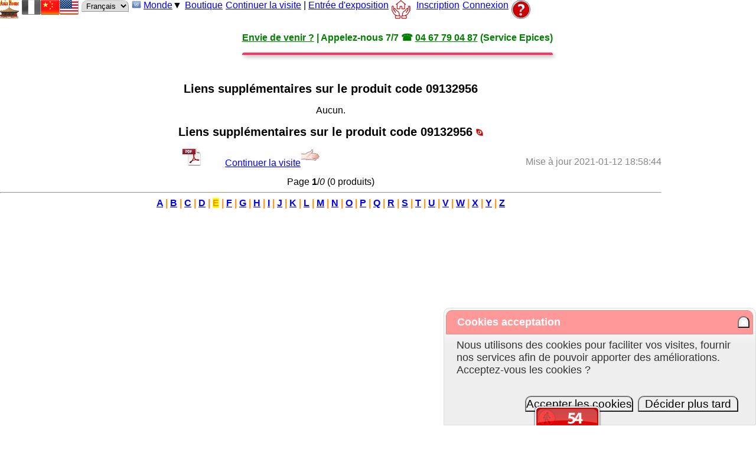

--- FILE ---
content_type: text/html; charset=UTF-8
request_url: https://www.asia-home.com/store/lslinks/ordercode/09132956/unstart/10/unlimit/5/alphabet/E/lang/fr.php
body_size: 8504
content:
<!doctype html>
<html lang="fr">
<head>
<meta http-equiv="content-type" content="text/html; charset=UTF-8" />
<meta name="description" content="Liens supplémentaires sur le produit code 09132956" />
<meta name="keywords" content="Liens supplémentaires sur le produit code 09132956" />
<title>Liens supplémentaires sur le produit code 09132956</title>
<link rel="shortcut icon" type="image/x-icon" href="/favicon.ico" />
<link rel="stylesheet" type="text/css" href="/scripts/css/home.min.css" />
<link rel="stylesheet" type="text/css" href="//unpkg.com/leaflet@1.9.3/dist/leaflet.css" />
<link rel="stylesheet" type="text/css" href="/scripts/css/megafish-modified.css" />
<script type="text/javascript" src="//unpkg.com/leaflet@1.9.3/dist/leaflet.js" defer></script>
<script type="text/javascript" src="//code.jquery.com/jquery-3.6.0.min.js"></script>
<script type="text/javascript" src="/scripts/js/jquery-ui-1.12.1.custom/jquery-ui.min.js" defer></script>
<script type="text/javascript" src="/scripts/js/jquery.lazyload.min.js" defer></script>
<script type="text/javascript" src="/scripts/js/superfish.min.js" defer></script>
<script type="text/javascript" src="/scripts/js/jrate-master/dist/jrate.min.js" defer></script>
<script type="text/javascript" src="/scripts/js/home.min.js"></script>
<script type="text/javascript">
const gdblcBoxReductionRate = 0.05;
window.addEventListener("load", (event) => {
jqyCreateAutoCompletes(false, "/store/ajaxx.php?table=tblproducts");
domCheckCookieAcceptation();
});
</script>
</head>
<body>
<div class="displayflexwrap"><div class="menubutton"><a href="/" title="Asia Home™" class="arrowend displayinlineblock sprite-nav-home32"> </a></div>
<div class="menubutton"><span class="displayinlineblock sprite-nav-flagfrgr" title="Français"></span><a href="/store/lslinks/ordercode/09132956/unstart/10/unlimit/5/alphabet/E/lang/cn.php" title="Chinois" class="displayinlineblock sprite-nav-flagcn"> </a><a href="/store/lslinks/ordercode/09132956/unstart/10/unlimit/5/alphabet/E/lang/en.php" title="Anglais" class="displayinlineblock sprite-nav-flagen"> </a></div>
<div class="menubutton"><form method="post" name="frmLang" action="/store/lslinks/ordercode/09132956/unstart/10/unlimit/5/alphabet/E.php">
<select name="lang" class="inputRoundedTop submitform">
<option value="fr" selected="selected">Français</option>
<option value="cn">Chinois</option>
<option value="en">Anglais</option>
<option value="es">Espagnol</option>
<option value="it">Italien</option>
<option value="pt">Portugais</option>
<option value="de">Allemand</option>
<option value="big5">big5</option>
</select>
</form>
</div>
<div class="menubutton"><div id="ttMenu" class="classTooltip"><div class="winheader"><span class="floatleft">GéoPays&nbsp;&nbsp;&nbsp;&nbsp;</span><span class="wincontrol" alt="Fermer" title="Fermer"><a title="Fermer cette fenêtre contextuellle">Fermer <span class="displayinlineblock sprite-nav-cross99ffff" alt="Fermer cette fenêtre contextuellle" title="Fermer cette fenêtre contextuellle"></span></a></span></div><div class="displaygrid4c chinasidebar f16"><div class="flag afg"><a href="/afghanistan/" title="Afghanistan">Afghanistan</a></div>
<div class="flag zaf"><a href="/zaf/" title="Afrique du Sud">Afrique du Sud</a></div>
<div class="flag alb"><a href="/albania/" title="Albanie">Albanie</a></div>
<div class="flag dza"><a href="/algeria/" title="Algérie">Algérie</a></div>
<div class="flag deu"><a href="/germany/" title="Allemagne">Allemagne</a></div>
<div class="flag _United_Nations"><a href="/namr/" title="Amérique du Nord">Amérique du Nord</a></div>
<div class="flag and"><a href="/andorra/" title="Andorre">Andorre</a></div>
<div class="flag ago"><a href="/angola/" title="Angola">Angola</a></div>
<div class="flag sau"><a href="/sau/" title="Arabie Saoudite">Arabie Saoudite</a></div>
<div class="flag arg"><a href="/argentina/" title="Argentine">Argentine</a></div>
<div class="flag arm"><a href="/armenia/" title="Arménie">Arménie</a></div>
<div class="flag aus"><a href="/australia/" title="Australie">Australie</a></div>
<div class="flag aut"><a href="/austria/" title="Autriche">Autriche</a></div>
<div class="flag aze"><a href="/azerbaijan/" title="Azerbaïdjan">Azerbaïdjan</a></div>
<div class="flag bhs"><a href="/bahamas/" title="Bahamas">Bahamas</a></div>
<div class="flag bhr"><a href="/bahrain/" title="Bahreïn">Bahreïn</a></div>
<div class="flag bgd"><a href="/bangladesh/" title="Bangladesh">Bangladesh</a></div>
<div class="flag brb"><a href="/barbados/" title="Barbade">Barbade</a></div>
<div class="flag bel"><a href="/belgium/" title="Belgique">Belgique</a></div>
<div class="flag blz"><a href="/belize/" title="Belize">Belize</a></div>
<div class="flag ben"><a href="/benin/" title="Bénin">Bénin</a></div>
<div class="flag btn"><a href="/bhutan/" title="Bhoutan">Bhoutan</a></div>
<div class="flag blr"><a href="/belarus/" title="Biélorussie">Biélorussie</a></div>
<div class="flag mmr"><a href="/myanmar/" title="Birmanie">Birmanie</a></div>
<div class="flag bol"><a href="/bolivia/" title="Bolivie">Bolivie</a></div>
<div class="flag bih"><a href="/bih/" title="Bosnie-Herzégovine">Bosnie-Herzégovine</a></div>
<div class="flag bwa"><a href="/botswana/" title="Botswana">Botswana</a></div>
<div class="flag bra"><a href="/brazil/" title="Brésil">Brésil</a></div>
<div class="flag brn"><a href="/brunei/" title="Brunei">Brunei</a></div>
<div class="flag bgr"><a href="/bulgaria/" title="Bulgarie">Bulgarie</a></div>
<div class="flag bfa"><a href="/burkina/" title="Burkina Faso">Burkina Faso</a></div>
<div class="flag bdi"><a href="/burundi/" title="Burundi">Burundi</a></div>
<div class="flag khm"><a href="/cambodia/" title="Cambodge">Cambodge</a></div>
<div class="flag cmr"><a href="/cameroon/" title="Cameroun">Cameroun</a></div>
<div class="flag can"><a href="/canada/" title="Canada">Canada</a></div>
<div class="flag cpv"><a href="/cpv/" title="Cap-Vert">Cap-Vert</a></div>
<div class="flag chl"><a href="/chile/" title="Chili">Chili</a></div>
<div class="flag chn"><a href="/china/" title="Chine">Chine</a></div>
<div class="flag cyp"><a href="/cyprus/" title="Chypre">Chypre</a></div>
<div class="flag col"><a href="/colombia/" title="Colombie">Colombie</a></div>
<div class="flag cog"><a href="/congo/" title="Congo">Congo</a></div>
<div class="flag cod"><a href="/cod/" title="Congo Démocratique">Congo Démocratique</a></div>
<div class="flag prk"><a href="/prk/" title="Corée du Nord">Corée du Nord</a></div>
<div class="flag kor"><a href="/kor/" title="Corée du Sud">Corée du Sud</a></div>
<div class="flag cri"><a href="/cri/" title="Costa Rica">Costa Rica</a></div>
<div class="flag civ"><a href="/civ/" title="Côte d'Ivoire">Côte d'Ivoire</a></div>
<div class="flag hrv"><a href="/croatia/" title="Croatie">Croatie</a></div>
<div class="flag cub"><a href="/cuba/" title="Cuba">Cuba</a></div>
<div class="flag dnk"><a href="/denmark/" title="Danemark">Danemark</a></div>
<div class="flag dji"><a href="/djibouti/" title="Djibouti">Djibouti</a></div>
<div class="flag dma"><a href="/dominica/" title="Dominique">Dominique</a></div>
<div class="flag egy"><a href="/egypt/" title="Egypte">Egypte</a></div>
<div class="flag slv"><a href="/slv/" title="El Salvador">El Salvador</a></div>
<div class="flag are"><a href="/are/" title="Emirats Arabes Unis">Emirats Arabes Unis</a></div>
<div class="flag ecu"><a href="/ecuador/" title="Equateur">Equateur</a></div>
<div class="flag eri"><a href="/eritrea/" title="Erythrée">Erythrée</a></div>
<div class="flag esp"><a href="/spain/" title="Espagne">Espagne</a></div>
<div class="flag est"><a href="/estonia/" title="Estonie">Estonie</a></div>
<div class="flag usa"><a href="/usa/" title="Etats-Unis d'Amérique">Etats-Unis d'Amérique</a></div>
<div class="flag eth"><a href="/ethiopia/" title="Ethiopie">Ethiopie</a></div>
<div class="flag fji"><a href="/fiji/" title="Fidji">Fidji</a></div>
<div class="flag fin"><a href="/finland/" title="Finlande">Finlande</a></div>
<div class="flag fra"><a href="/france/" title="France">France</a></div>
<div class="flag gab"><a href="/gabon/" title="Gabon">Gabon</a></div>
<div class="flag gmb"><a href="/gambia/" title="Gambie">Gambie</a></div>
<div class="flag geo"><a href="/georgia/" title="Géorgie">Géorgie</a></div>
<div class="flag gha"><a href="/ghana/" title="Ghana">Ghana</a></div>
<div class="flag grc"><a href="/greece/" title="Grèce">Grèce</a></div>
<div class="flag grd"><a href="/grenada/" title="Grenade">Grenade</a></div>
<div class="flag glp"><a href="/guadeloupe/" title="Guadeloupe">Guadeloupe</a></div>
<div class="flag gtm"><a href="/guatemala/" title="Guatemala">Guatemala</a></div>
<div class="flag gin"><a href="/guinea/" title="Guinée">Guinée</a></div>
<div class="flag gnq"><a href="/gnq/" title="Guinée équatoriale">Guinée équatoriale</a></div>
<div class="flag gnb"><a href="/gnb/" title="Guinée-Bissau">Guinée-Bissau</a></div>
<div class="flag guy"><a href="/guyana/" title="Guyana">Guyana</a></div>
<div class="flag _United_Nations"><a href="/guiana/" title="Guyane française">Guyane française</a></div>
<div class="flag hti"><a href="/haiti/" title="Haïti">Haïti</a></div>
<div class="flag hnd"><a href="/honduras/" title="Honduras">Honduras</a></div>
<div class="flag hkg"><a href="/hongkong/" title="Hong Kong">Hong Kong</a></div>
<div class="flag hun"><a href="/hungary/" title="Hongrie">Hongrie</a></div>
<div class="flag ind"><a href="/india/" title="Inde">Inde</a></div>
<div class="flag idn"><a href="/indo/" title="Indonésie">Indonésie</a></div>
<div class="flag irn"><a href="/iran/" title="Iran">Iran</a></div>
<div class="flag irq"><a href="/iraq/" title="Iraq">Iraq</a></div>
<div class="flag irl"><a href="/ireland/" title="Irlande">Irlande</a></div>
<div class="flag isl"><a href="/iceland/" title="Islande">Islande</a></div>
<div class="flag isr"><a href="/israel/" title="Israël">Israël</a></div>
<div class="flag ita"><a href="/italy/" title="Italie">Italie</a></div>
<div class="flag jpn"><a href="/japan/" title="Japon">Japon</a></div>
<div class="flag jor"><a href="/jordan/" title="Jordanie">Jordanie</a></div>
<div class="flag kaz"><a href="/kazakhstan/" title="Kazakhstan">Kazakhstan</a></div>
<div class="flag ken"><a href="/kenya/" title="Kenya">Kenya</a></div>
<div class="flag kgz"><a href="/kyrgyzstan/" title="Kirghizstan">Kirghizstan</a></div>
<div class="flag kir"><a href="/kiribati/" title="Kiribati">Kiribati</a></div>
<div class="flag _United_Nations"><a href="/kosovo/" title="Kosovo">Kosovo</a></div>
<div class="flag kwt"><a href="/kuwait/" title="Koweït">Koweït</a></div>
<div class="flag reu"><a href="/reunion/" title="La Réunion">La Réunion</a></div>
<div class="flag lao"><a href="/laos/" title="Laos">Laos</a></div>
<div class="flag lso"><a href="/lesotho/" title="Lesotho">Lesotho</a></div>
<div class="flag lva"><a href="/latvia/" title="Lettonie">Lettonie</a></div>
<div class="flag lbn"><a href="/lebanon/" title="Liban">Liban</a></div>
<div class="flag lbr"><a href="/liberia/" title="Liberia">Liberia</a></div>
<div class="flag lby"><a href="/libya/" title="Libye">Libye</a></div>
<div class="flag lie"><a href="/liechtenstein/" title="Liechtenstein">Liechtenstein</a></div>
<div class="flag ltu"><a href="/lithuania/" title="Lituanie">Lituanie</a></div>
<div class="flag lux"><a href="/luxembourg/" title="Luxembourg">Luxembourg</a></div>
<div class="flag mac"><a href="/macao/" title="Macao">Macao</a></div>
<div class="flag mkd"><a href="/macedonia/" title="Macédoine">Macédoine</a></div>
<div class="flag mdg"><a href="/madagascar/" title="Madagascar">Madagascar</a></div>
<div class="flag mys"><a href="/malaysia/" title="Malaisie">Malaisie</a></div>
<div class="flag mwi"><a href="/malawi/" title="Malawi">Malawi</a></div>
<div class="flag mdv"><a href="/maldives/" title="Maldives">Maldives</a></div>
<div class="flag mli"><a href="/mali/" title="Mali">Mali</a></div>
<div class="flag mlt"><a href="/malta/" title="Malte">Malte</a></div>
<div class="flag mar"><a href="/morocco/" title="Maroc">Maroc</a></div>
<div class="flag mtq"><a href="/martinique/" title="Martinique">Martinique</a></div>
<div class="flag mus"><a href="/mauritius/" title="Maurice (îles)">Maurice (îles)</a></div>
<div class="flag mrt"><a href="/mauritania/" title="Mauritanie">Mauritanie</a></div>
<div class="flag _United_Nations"><a href="/mayotte/" title="Mayotte">Mayotte</a></div>
<div class="flag mex"><a href="/mexico/" title="Mexique">Mexique</a></div>
<div class="flag fsm"><a href="/micronesia/" title="Micronésie">Micronésie</a></div>
<div class="flag mda"><a href="/moldova/" title="Moldavie">Moldavie</a></div>
<div class="flag mco"><a href="/monaco/" title="Monaco">Monaco</a></div>
<div class="flag _United_Nations"><span class="activetheme"><a href="/world/" title="Monde">Monde</a></span></div>
<div class="flag mng"><a href="/mongolia/" title="Mongolie">Mongolie</a></div>
<div class="flag mne"><a href="/montenegro/" title="Montenégro">Montenégro</a></div>
<div class="flag msr"><a href="/montserrat/" title="Montserrat">Montserrat</a></div>
<div class="flag moz"><a href="/mozambique/" title="Mozambique">Mozambique</a></div>
<div class="flag nam"><a href="/namibia/" title="Namibie">Namibie</a></div>
<div class="flag nru"><a href="/nauru/" title="Nauru">Nauru</a></div>
<div class="flag npl"><a href="/nepal/" title="Népal">Népal</a></div>
<div class="flag nic"><a href="/nicaragua/" title="Nicaragua">Nicaragua</a></div>
<div class="flag ner"><a href="/niger/" title="Niger">Niger</a></div>
<div class="flag nga"><a href="/nigeria/" title="Nigeria">Nigeria</a></div>
<div class="flag _United_Nations"><a href="/niue/" title="Niue">Niue</a></div>
<div class="flag nor"><a href="/norway/" title="Norvège">Norvège</a></div>
<div class="flag ncl"><a href="/caledonia/" title="Nouvelle-Calédonie">Nouvelle-Calédonie</a></div>
<div class="flag nzl"><a href="/nzl/" title="Nouvelle-Zélande">Nouvelle-Zélande</a></div>
<div class="flag omn"><a href="/oman/" title="Oman">Oman</a></div>
<div class="flag uga"><a href="/uganda/" title="Ouganda">Ouganda</a></div>
<div class="flag uzb"><a href="/uzbekistan/" title="Ouzbékistan">Ouzbékistan</a></div>
<div class="flag pak"><a href="/pakistan/" title="Pakistan">Pakistan</a></div>
<div class="flag plw"><a href="/palau/" title="Palaos">Palaos</a></div>
<div class="flag pse"><a href="/palestina/" title="Paléstine">Paléstine</a></div>
<div class="flag pan"><a href="/panama/" title="Panama">Panama</a></div>
<div class="flag png"><a href="/papua/" title="Papouasie-Nouvelle-Guinée">Papouasie-Nouvelle-Guinée</a></div>
<div class="flag pry"><a href="/paraguay/" title="Paraguay">Paraguay</a></div>
<div class="flag nld"><a href="/netherlands/" title="Pays-Bas">Pays-Bas</a></div>
<div class="flag per"><a href="/peru/" title="Pérou">Pérou</a></div>
<div class="flag phl"><a href="/philippines/" title="Philippines">Philippines</a></div>
<div class="flag pol"><a href="/poland/" title="Pologne">Pologne</a></div>
<div class="flag pyf"><a href="/pyf/" title="Polynésie française">Polynésie française</a></div>
<div class="flag pri"><a href="/puerto/" title="Porto Rico">Porto Rico</a></div>
<div class="flag prt"><a href="/portugal/" title="Portugal">Portugal</a></div>
<div class="flag qat"><a href="/qatar/" title="Qatar">Qatar</a></div>
<div class="flag caf"><a href="/caf/" title="République Centrafricaine">République Centrafricaine</a></div>
<div class="flag dom"><a href="/dom/" title="République Dominicaine">République Dominicaine</a></div>
<div class="flag cze"><a href="/czechia/" title="République Tchèque">République Tchèque</a></div>
<div class="flag rou"><a href="/romania/" title="Roumanie">Roumanie</a></div>
<div class="flag gbr"><a href="/gbr/" title="Royaume-Uni">Royaume-Uni</a></div>
<div class="flag rus"><a href="/russia/" title="Russie">Russie</a></div>
<div class="flag rwa"><a href="/rwanda/" title="Rwanda">Rwanda</a></div>
<div class="flag wsm"><a href="/samoa/" title="Samoa Occidental">Samoa Occidental</a></div>
<div class="flag sen"><a href="/senegal/" title="Sénégal">Sénégal</a></div>
<div class="flag srb"><a href="/serbia/" title="Serbie">Serbie</a></div>
<div class="flag syc"><a href="/seychelles/" title="Seychelles">Seychelles</a></div>
<div class="flag sle"><a href="/sierra/" title="Sierra Leone">Sierra Leone</a></div>
<div class="flag sgp"><a href="/singapore/" title="Singapour">Singapour</a></div>
<div class="flag svk"><a href="/slovakia/" title="Slovaquie">Slovaquie</a></div>
<div class="flag svn"><a href="/slovenia/" title="Slovénie">Slovénie</a></div>
<div class="flag som"><a href="/somalia/" title="Somalie">Somalie</a></div>
<div class="flag sdn"><a href="/sudan/" title="Soudan">Soudan</a></div>
<div class="flag lka"><a href="/srilanka/" title="Sri Lanka">Sri Lanka</a></div>
<div class="flag swe"><a href="/sweden/" title="Suède">Suède</a></div>
<div class="flag che"><a href="/switzerland/" title="Suisse">Suisse</a></div>
<div class="flag sur"><a href="/suriname/" title="Suriname">Suriname</a></div>
<div class="flag swz"><a href="/swaziland/" title="Swaziland">Swaziland</a></div>
<div class="flag syr"><a href="/syria/" title="Syrie">Syrie</a></div>
<div class="flag tjk"><a href="/tajikistan/" title="Tadjikistan">Tadjikistan</a></div>
<div class="flag twn"><a href="/taiwan/" title="Taïwan">Taïwan</a></div>
<div class="flag tza"><a href="/tanzania/" title="Tanzanie">Tanzanie</a></div>
<div class="flag tcd"><a href="/chad/" title="Tchad">Tchad</a></div>
<div class="flag tha"><a href="/thailand/" title="Thaïlande">Thaïlande</a></div>
<div class="flag tls"><a href="/tls/" title="Timor Oriental">Timor Oriental</a></div>
<div class="flag tgo"><a href="/togo/" title="Togo">Togo</a></div>
<div class="flag ton"><a href="/tonga/" title="Tonga">Tonga</a></div>
<div class="flag tto"><a href="/trinidad/" title="Trinité-et-Tobago">Trinité-et-Tobago</a></div>
<div class="flag tun"><a href="/tunisia/" title="Tunisie">Tunisie</a></div>
<div class="flag tkm"><a href="/turkmenistan/" title="Turkménistan">Turkménistan</a></div>
<div class="flag tur"><a href="/turkey/" title="Turquie">Turquie</a></div>
<div class="flag tuv"><a href="/tuvalu/" title="Tuvalu">Tuvalu</a></div>
<div class="flag ukr"><a href="/ukraine/" title="Ukraine">Ukraine</a></div>
<div class="flag ury"><a href="/uruguay/" title="Uruguay">Uruguay</a></div>
<div class="flag vut"><a href="/vanuatu/" title="Vanuatu">Vanuatu</a></div>
<div class="flag vat"><a href="/vatican/" title="Vatican">Vatican</a></div>
<div class="flag ven"><a href="/venezuela/" title="Venezuela">Venezuela</a></div>
<div class="flag vnm"><a href="/vietnam/" title="Vietnam">Vietnam</a></div>
<div class="flag _United_Nations"><a href="/wallis/" title="Wallis et Futuna">Wallis et Futuna</a></div>
<div class="flag yem"><a href="/yemen/" title="Yémen">Yémen</a></div>
<div class="flag zmb"><a href="/zambia/" title="Zambie">Zambie</a></div>
<div class="flag zwe"><a href="/zimbabwe/" title="Zimbabwe">Zimbabwe</a></div>
</div>
</div><span id="idpopupmenu" class="f16 popupmenu"><a href="/world/" title="Monde" class="flag _United_Nations">Monde</a><span class="geocountriesmenu">▼</span></span></div>
<div class="menubutton"><a href="/store/stocki.php" title="Boutique: liste des produits sélectionnées pour la vente sur la boutique en ligne.">Boutique</a></div>
<div class="menubutton"><a href="/store/stocki/unstart/10/unlimit/5/alphabet/E/lang/fr.php" title="Continuer la visite">Continuer la visite</a> | <a href="/store/" title="Entrée d'exposition">Entrée d'exposition</a>
</div>
<div class="menubutton"><a href="/store/dashboard.php" title="Tableau de Bord" class="displayinlineblock requirelogon sprite-nav-dashboard32"> </a></div>
<div class="menubutton arrowend"></div>
<div class="menubutton loginuserregistercontainers"><a href="/store/account.php" title="Inscrivez-vous en créant un nouveau compte client">Inscription</a></div>
<div class="menubutton loginuserinfocontainers" style="display: none;"><ul class="jquimenu"><li><a class="jquimenulabels" title="Tableau de Bord" href="/store/dashboard.php">Tableau de Bord</a><ul><li><a href="/store/dashboard.php" title="Tableau de Bord" class="requirelogon">Tableau de Bord</a></li>
<li><a href="/store/userinfo.php" title="Mon Compte" class="requirelogon">Mon Compte</a></li>
<li><a href="/store/account.php" title="Inscrivez-vous en créant un nouveau compte client">Inscription</a></li>
<li><a href="/store/usernotes.php" title="Commentaires" class="requirelogon">Commentaires</a></li>
<li><a href="/store/uprls.php" title="Mes Favoris" class="requirelogon">Mes Favoris</a></li>
<li><a href="/store/orders.php" title="Mes Commandes" class="requirelogon">Mes Commandes</a></li>
<li><a></a></li>
<li><span class="loginlinkcontainers"><a href="/store/loginajax.php" title="Connexion" class="lightwindow loginajax requirelogon" caption="Connexion | Appuyez sur la touche [Echap] pour fermer." author="Asia Home™" params="lightwindowwidth=520,lightwindowheight=0" rel="nofollow">Connexion</a></span></li>
<li><a title="Déconnecter et Nettoyer toutes mes traces de visite" class="erasemytrace">Nettoyer tout</a></li>
<li><a href="javascript:void();">ABANDON</a></li>
</ul>
</li>
</ul></div>
<div class="menubutton loginlinkcontainers cantoggle"><a href="/store/loginajax.php" title="Connexion" class="lightwindow loginajax" caption="Connexion | Appuyez sur la touche [Echap] pour fermer." author="Asia Home™" params="lightwindowwidth=520,lightwindowheight=0" rel="nofollow">Connexion</a></div>
<div class="menubutton"><a href="/store/h2order.php" title="Comment procéder pour passer une commande ?" class="displayinlineblock sprite-nav-helpmsah32"> </a></div>
<div class="menubutton"></div>
</div><div class="flexbreak"></div>
<div style="height: 90px; padding-left: 150px;"><script type="text/javascript" async src="//pagead2.googlesyndication.com/pagead/js/adsbygoogle.js"></script>
<ins class="adsbygoogle"
style="display:inline-block;width:728px;height:90px"
data-ad-client="pub-4205276856585711"
data-ad-slot="3910154582"></ins>
<script type="text/javascript">
(adsbygoogle = window.adsbygoogle || []).push({});
</script>
</div>
<div class="productscontainersupersuper">
<div class="advrightside"><script type="text/javascript" async src="//pagead2.googlesyndication.com/pagead/js/adsbygoogle.js"></script>
<ins class="adsbygoogle"
style="display:inline-block;width:160px;height:600px"
data-ad-client="pub-4205276856585711"
data-ad-slot="9640934611"></ins>
<script type="text/javascript">
(adsbygoogle = window.adsbygoogle || []).push({});
</script>
</div><h1>Liens supplémentaires sur le produit code 09132956</h1>
<div class="ggccenter"><p class="ggccentertext">Aucun.</p></div>
<h1><span>Liens supplémentaires sur le produit code 09132956</span> <a title="Basculer entre le Mode Gallerie des Photos et la Page Plate" class="displayinlineblock sprite-nav-yanjing12" rel="nofollow" onclick="galToggle(); return false;"> </a>
</h1>
<p class="DatetimeLastUpdate">Mise à jour 2021-01-12 18:58:44<br />
</p>
<ul class="displayflexcenter navlist32"><li><a href="https://www.asia-home.com/store/lslinks/ordercode/09132956/unstart/10/unlimit/5/alphabet/E/lang/fr/html2pdf/2.php" title="Afficher en PDF pour sauvegarder ou imprimer. Attention, à ne pas l'utiliser intensément, car cela requiert de votre temps et de l'énergie du serveur." class="displayinlineblock sprite-nav-pdficon32" rel="nofollow"> </a></li><li style="width: 230px; text-align: center;"><a href="/store/stocki/unstart/10/unlimit/5/alphabet/E/lang/fr.php" title="Continuer la visite">Continuer la visite<img src="/images/spacer.png" class="displayinlineblock sprite-nav-arrownext"  alt="Continuer la visite" /></a></li></ul>
<div class="centerit">Page <span class="important">1</span>/<span style="font-style: italic;">0</span> (0 produits)</div><hr /><div class="alphabetbar ggccenter"><a href="/store/lslinks/ordercode/09132956/unstart/10/unlimit/5/alphabet/A.php" rel="nofollow">A</a> | <a href="/store/lslinks/ordercode/09132956/unstart/10/unlimit/5/alphabet/B.php" rel="nofollow">B</a> | <a href="/store/lslinks/ordercode/09132956/unstart/10/unlimit/5/alphabet/C.php" rel="nofollow">C</a> | <a href="/store/lslinks/ordercode/09132956/unstart/10/unlimit/5/alphabet/D.php" rel="nofollow">D</a> | <span class="activetheme" title="E">E</span> | <a href="/store/lslinks/ordercode/09132956/unstart/10/unlimit/5/alphabet/F.php" rel="nofollow">F</a> | <a href="/store/lslinks/ordercode/09132956/unstart/10/unlimit/5/alphabet/G.php" rel="nofollow">G</a> | <a href="/store/lslinks/ordercode/09132956/unstart/10/unlimit/5/alphabet/H.php" rel="nofollow">H</a> | <a href="/store/lslinks/ordercode/09132956/unstart/10/unlimit/5/alphabet/I.php" rel="nofollow">I</a> | <a href="/store/lslinks/ordercode/09132956/unstart/10/unlimit/5/alphabet/J.php" rel="nofollow">J</a> | <a href="/store/lslinks/ordercode/09132956/unstart/10/unlimit/5/alphabet/K.php" rel="nofollow">K</a> | <a href="/store/lslinks/ordercode/09132956/unstart/10/unlimit/5/alphabet/L.php" rel="nofollow">L</a> | <a href="/store/lslinks/ordercode/09132956/unstart/10/unlimit/5/alphabet/M.php" rel="nofollow">M</a> | <a href="/store/lslinks/ordercode/09132956/unstart/10/unlimit/5/alphabet/N.php" rel="nofollow">N</a> | <a href="/store/lslinks/ordercode/09132956/unstart/10/unlimit/5/alphabet/O.php" rel="nofollow">O</a> | <a href="/store/lslinks/ordercode/09132956/unstart/10/unlimit/5/alphabet/P.php" rel="nofollow">P</a> | <a href="/store/lslinks/ordercode/09132956/unstart/10/unlimit/5/alphabet/Q.php" rel="nofollow">Q</a> | <a href="/store/lslinks/ordercode/09132956/unstart/10/unlimit/5/alphabet/R.php" rel="nofollow">R</a> | <a href="/store/lslinks/ordercode/09132956/unstart/10/unlimit/5/alphabet/S.php" rel="nofollow">S</a> | <a href="/store/lslinks/ordercode/09132956/unstart/10/unlimit/5/alphabet/T.php" rel="nofollow">T</a> | <a href="/store/lslinks/ordercode/09132956/unstart/10/unlimit/5/alphabet/U.php" rel="nofollow">U</a> | <a href="/store/lslinks/ordercode/09132956/unstart/10/unlimit/5/alphabet/V.php" rel="nofollow">V</a> | <a href="/store/lslinks/ordercode/09132956/unstart/10/unlimit/5/alphabet/W.php" rel="nofollow">W</a> | <a href="/store/lslinks/ordercode/09132956/unstart/10/unlimit/5/alphabet/X.php" rel="nofollow">X</a> | <a href="/store/lslinks/ordercode/09132956/unstart/10/unlimit/5/alphabet/Y.php" rel="nofollow">Y</a> | <a href="/store/lslinks/ordercode/09132956/unstart/10/unlimit/5/alphabet/Z.php" rel="nofollow">Z</a></div>
<noscript>
<meta http-equiv="refresh" content="0; URL=https://www.asia-home.com/store/lslinks/ordercode/09132956/unstart/10/unlimit/5/alphabet/E/lang/fr/nojavascript/true.php">
</noscript>
</div>
<div class="advbottom"><script type="text/javascript" async src="//pagead2.googlesyndication.com/pagead/js/adsbygoogle.js"></script>
<ins class="adsbygoogle"
style="display:inline-block;width:728px;height:90px"
data-ad-client="pub-4205276856585711"
data-ad-slot="3910154582"></ins>
<script type="text/javascript">
(adsbygoogle = window.adsbygoogle || []).push({});
</script>
</div>
<div class="usernotes clearfix"><div class="prompt"><h2 class="promptinput" style="display: inline;">Envoyez vos commentaires (15)</h2>
</div><div class="usernotescontents"><a name="19763"></a>
<div class="note">
5. <span class="important"><span class="displayinlineblock sprite-nav-noimage16" title="merzak16049@gmail.com"></span> merzak16049</span> - <a href="#19763">2019-06-06 18:43:14</a><div id="divun19763" class="text">I am interested in your tortilla I want to import it to my father</div>
</div>
<a name="19762"></a>
<div class="note">
4. <span class="important"><span class="displayinlineblock sprite-nav-noimage16" title="merzak16049@gmail.com"></span> merzak16049</span> - <a href="#19762">2019-06-06 18:36:54</a><div id="divun19762" class="text">I am interested in your tortilla I want to import it to my father</div>
</div>
<a name="19620"></a>
<div class="note">
3. <span class="important"><span class="displayinlineblock sprite-nav-noimage16" title="bratbyt@yahoo.com"></span> <a href="https://essayonlineservice.org/essay-writer/" title="bratbyt">bratbyt</a></span> - <a href="#19620">2019-03-28 10:37:05</a><div id="divun19620" class="text">Thanks for the topic. She is very relevant. I have studied it before.</div>
</div>
<a name="19264"></a>
<div class="note">
2. <span class="important"><span class="displayinlineblock sprite-nav-noimage16" title="JHSODFN"></span> JHSODFN</span> - <a href="#19264">2018-09-22 11:22:54</a><div id="divun19264" class="text">Jhony is good</div>
</div>
<a name="18878"></a>
<div class="note">
1. <span class="important"><span class="displayinlineblock sprite-nav-noimage16" title="609936991@qq.cn"></span> 609936991</span> - <a href="#18878">2017-05-09 07:30:53</a><div id="divun18878" class="text">怎么样可以简单的完成购买</div>
</div>
</div><div class="nowrap"><ul class="ggccenter navlist32" style="width: 450px;"><li class="sprite-nav-arrowfirst arrows"><a href="/store/lslinks/ordercode/09132956/alphabet/E/lang/fr/unstart/0/unlimit/5.php" title="Premiers 5 Enr. / 15" rel="nofollow"> </a></li><li class="sprite-nav-arrowprev arrows"><a href="/store/lslinks/ordercode/09132956/alphabet/E/lang/fr/unstart/5/unlimit/5.php" title="5 Enr. précédents / 15" rel="nofollow"> </a></li><li class="sprite-nav-arrownextd"><span title="5 Enr. suivants / 15"></span></li><li class="sprite-nav-arrowlastd"><span title="Derniers 5 Enr. / 15"></span></li><li><form name="frmunstart" method="post" action="/store/lslinks.php" style="display: inline;">
<input type="hidden" name="ordercode" value="09132956" />
<input type="hidden" name="unlimit" value="5" />
<input type="hidden" name="alphabet" value="E" />
<input type="hidden" name="lang" value="fr" />
<input type="number" name="unstart" class="inputRoundedTop" style="width: 40px; height: 24px;" value="10" />
<input name="submitaction" type="submit" value="Go" title="Go" class="buttonlike" />
</form>
</li></ul></div>
<div class="head"><div class="ggccenter"><img src="/images/spacer.png" class="displayinlineblock sprite-nav-minus32 usernotesinputtoggle"  alt="Ajouter commentaire" title="Ajouter commentaire" /><a href="/store/addnotes.php?url=%2Fstore%2Flslinks.php" title="Ajouter commentaire" class="usernotesinputtoggle" rel="nofollow">Ajouter commentaire</a><img src="/images/spacer.png" class="displayinlineblock sprite-nav-plus32 usernotesinputrenew"  alt="Renouveler le formulaire de saisie pour ajouter commentaire" title="Renouveler le formulaire de saisie pour ajouter commentaire" /></div></div><div class="usernotesinputs" style="display: block;"><form method="post" name="frmfeedback" class="feedbacks">
<span class="jarnicotton"><input type="text" name="jarnicotton" /></span>
<input type="hidden" name="url" value="/store/lslinks.php" />
<input type="hidden" name="subject" value="USERNOTES" />
<div class="ggccenter usernotesframe">
<div class="roundedTop"><textarea name="notes" class="inputRoundedTop usernotestextarea" style="width: 95%;" maxlength="512" rows="5"></textarea></div>
<div><span style="padding-left: 5px; padding-right: 2px; white-space: nowrap;">Email</span>
<span><input type="text" name="email" class="inputGoogleq" size="38" value="" placeholder="confucius@exemple.com" /></span>
<span style="padding-left: 5px; padding-right: 2px; white-space: nowrap;">Web</span>
<span><input type="text" name="web" class="inputGoogleq" size="38" value="" placeholder="https://www.exemple.com/" /></span>
</div>
<hr />
<div style="text-align: center;"><input type="hidden" name="crypt" value="1" />
<input type="hidden" name="start" value="0" />
<input type="hidden" name="limit" value="0" />
<input type="hidden" name="password0" value="UF5cXQ==" />
<span class="captchalike">
<span class="h3like">Veuillez recopier la chaîne :</span><br />
<img src="/store/grafit.php?crypt=1&text=UF5cXQ==" alt="Texte à recopier." title="Texte à recopier." id="imgfrmfeedback" onclick="secRenewPasswordImage(this, 'imgfrmfeedback', 'iGrm7ZTw'); return false;" />
<input type="text" name="password" value="" class="inputGoogleq" size="4" ondblclick="secRenewPasswordImage(this, 'imgfrmfeedback', 'iGrm7ZTw'); return false;" title="Double-cliquez pour renouveler le texte d'image." autocapitalize="off" />
</span>
<input name="submitaction" type="submit" value="Envoyer" title="Envoyer" class="buttonlike" />
</div>
</div>
</form>
</div></div><hr />
<div><a href="/" title="Asia Home™">Asia Home™</a> <span class="navsep">&gt;</span> <a href="/store/" title="Boutique">Boutique</a> <span class="navsep">&gt;</span> <span class="important"><span>Liens supplémentaires sur le produit code 09132956</span> <a title="Basculer entre le Mode Gallerie des Photos et la Page Plate" class="displayinlineblock sprite-nav-yanjing12" rel="nofollow" onclick="galToggle(); return false;"> </a>
</span> <span class="navsep">|</span> <a href="/store/gsc.php" title="Conditions générales de vente">Conditions générales de vente</a> <span class="navsep">|</span> <a href="/store/return.php" title="Retours et remboursements">Retours et remboursements</a> <span class="navsep">|</span> <a href="/privacy.php" title="Clauses de Confidentialité">Clauses de Confidentialité</a> <span class="navsep">|</span> <a href="/faq.php" title="FAQ">FAQ</a></div>
&nbsp;&nbsp;<script id="_wauybr">var _wau = _wau || []; _wau.push(["tab", "afbu80jbpad0", "ybr", "bottom-right"]);</script><script async src="//waust.at/t.js"></script>
<div class="phonecall"  style="position:absolute;left:32%;top:38px;"><h3><a href="/ggtrans/roadmap.php" title="Cliquez pour l'Itinéraire Route Google pour venir nous voir" class="roadmappopup">Envie de venir ?</a> | <span class="canclick togglefixphonecall" title="Cliquez pour montrer ou cacher le plan.">Appelez-nous 7/7</span> &#x260E; <span class="important nowrap"><a href="tel:0467790487" title="Appelez-nous.">04 67 79 04 87</a></span> (Service Epices) <span class="maprefesh" style="display: none;" title="Cliquez moi pour rafraîchir le plan..."><span class="displayinlineblock sprite-nav-refresh16" alt="Cliquez moi pour rafraîchir le plan..." title="Cliquez moi pour rafraîchir le plan..."></span></span></h3><div class="gridcalligraphy displaygridxcborders" style="grid-template-columns: repeat(3, auto);"><div class="hidden">&nbsp;</div><div class="hidden">0 - 0</div><div class="hidden"></div></div><div class="mapgroups ggccentertablelike" style="position: relative;"><div class="mapcanvas" style="float: left; width: 500px;"></div>
<script type="text/javascript">function prvGeoInitializeByAddress() {
if(geoHasGoogle()) {
geoInitialize(domGetElement1MapCanvas(), 1, 0, "fr", "", false);
geoGeoCodeAddresses("1720, Avenue de l'Europe, 34170 Castelnau-Le-Lez");
}
else if(geoHasOpenStreetMap()) {
  geoSetMap4AsiahomeByOpenStreetMap();
}

}
</script>
</div><div class="breakdown"></div>
</div><div id="ttPhotos" class="classTooltip"><div class="winheader"><span class="floatleft">Fenêtre contextuelle&nbsp;&nbsp;&nbsp;&nbsp;</span><span class="wincontrol" alt="Fermer" title="Fermer"><a title="Fermer cette fenêtre contextuellle">Fermer <span class="displayinlineblock sprite-nav-cross99ffff" alt="Fermer cette fenêtre contextuellle" title="Fermer cette fenêtre contextuellle"></span></a></span></div><marquee>Veuillez patienter...</marquee></div>
<div id="dialog0" class="dialogs" title="Ajout au panier avec succès"></div>
<script defer src="https://static.cloudflareinsights.com/beacon.min.js/vcd15cbe7772f49c399c6a5babf22c1241717689176015" integrity="sha512-ZpsOmlRQV6y907TI0dKBHq9Md29nnaEIPlkf84rnaERnq6zvWvPUqr2ft8M1aS28oN72PdrCzSjY4U6VaAw1EQ==" data-cf-beacon='{"version":"2024.11.0","token":"d46f492725eb4d119bff698e48943147","r":1,"server_timing":{"name":{"cfCacheStatus":true,"cfEdge":true,"cfExtPri":true,"cfL4":true,"cfOrigin":true,"cfSpeedBrain":true},"location_startswith":null}}' crossorigin="anonymous"></script>
</body>
</html>


--- FILE ---
content_type: text/html; charset=utf-8
request_url: https://www.google.com/recaptcha/api2/aframe
body_size: 267
content:
<!DOCTYPE HTML><html><head><meta http-equiv="content-type" content="text/html; charset=UTF-8"></head><body><script nonce="BiMKbezPcnHWil0NE4KDMA">/** Anti-fraud and anti-abuse applications only. See google.com/recaptcha */ try{var clients={'sodar':'https://pagead2.googlesyndication.com/pagead/sodar?'};window.addEventListener("message",function(a){try{if(a.source===window.parent){var b=JSON.parse(a.data);var c=clients[b['id']];if(c){var d=document.createElement('img');d.src=c+b['params']+'&rc='+(localStorage.getItem("rc::a")?sessionStorage.getItem("rc::b"):"");window.document.body.appendChild(d);sessionStorage.setItem("rc::e",parseInt(sessionStorage.getItem("rc::e")||0)+1);localStorage.setItem("rc::h",'1764196749902');}}}catch(b){}});window.parent.postMessage("_grecaptcha_ready", "*");}catch(b){}</script></body></html>

--- FILE ---
content_type: text/css
request_url: https://www.asia-home.com/scripts/css/home.min.css
body_size: 26537
content:
body{font-family:Verdana,Arial,Helvetica;margin:0}.abslefttop{left:0;position:absolute;top:0}.activetheme{background-color:#ff0}.activetheme a:link{text-decoration:none}.activetheme a:hover{background-color:transparent}.activethemecn{background-color:#ff0;font-style:normal;font-weight:700}.inactivetheme{filter:alpha(opacity=30);opacity:.3;-moz-opacity:.3;-khtml-opacity:.3}.nexttheme{background-color:#ff0;color:#060;font-weight:700}.nexttheme a:link{color:#060;text-decoration:none}.nexttheme a:hover{background-color:transparent;color:#060}.nexttheme a:visited{color:#060}.advrightside{float:right}.advbottom{text-align:center;width:100%}.alphabetbar{color:#ff9000;font-weight:700;margin-bottom:5px;text-align:center;white-space:nowrap}.article{margin:10px auto}.article:first-letter,.articlemobile:first-letter{font-size:2em;line-height:1}.backgray,.header{background:#e0e0e0}.header{font-weight:700}.bad{color:red}.bad,.balancegreen{font-size:12pt;font-weight:700}.balancegreen{color:#080}.balancered{color:red}.balancered,.balanceredminus{font-size:12pt;font-weight:700}.balanceredminus{color:#a00}.bigwidget input,input.bigwidget{height:32px;width:32px}.breakdown{clear:both;height:1px;margin:0 0 -1px;width:100%}.buttonlike{background-color:silver;border-color:#b0b0b0 #000 #000 #b0b0b0;border-radius:10px 10px 0 0;border-style:solid;border-width:1px 2px 2px 1px;color:#000;cursor:pointer;font-size:1.2em;font-weight:700;outline:0;padding:5px}.buttonlike:hover{background-color:#e0e0e0}a.buttonlike{text-decoration:none}a.buttonlike:visited{color:#000}.buttonadd2cart{background-color:#ddd}.buttonadd2cart:hover{background-color:#eee}.buttonlabel{background-color:#f36;color:#ff0;cursor:pointer;font-size:12pt;font-weight:700;padding:3px;text-align:center}.buttonlabel:hover{background-color:red}a.buttonlabel{color:#ff0;text-decoration:none}a.buttonlabel:link{color:#ff0}a.buttonlabel:hover{background-color:transparent;color:#ff0;text-decoration:underline}a.buttonlabel:visited{color:#ff0}.buttonGoogle{border-radius:10px 10px 0 0;cursor:pointer;font-size:1.2em;font-weight:700;margin:0;outline:0;vertical-align:top}.buttonimgboldlabel,.buttonimgnormallabel{padding-left:2px;vertical-align:super}.buttonimgboldlabel{font-weight:700}.buttonNav{background-color:gold}.buttonNav,.buttonNavDisabled{border-color:#fff #666 #666 #fff;border-style:solid;border-width:1px;font-size:12pt}.buttonNavDisabled{background-color:#eee;color:#888}.calendartoday{background-color:#ff0;font-size:1.2em;font-weight:700}.categoryrefsselect{border-radius:10px 0 0 0;height:28px;margin-left:-2px;outline:0}.canclick{cursor:pointer}.canclick:hover{text-decoration:underline}.celebrate{font-size:12pt;font-weight:700}.centerit{text-align:center}.centerchild{left:50%;position:absolute;top:50%;transform:translate(-50%,-50%)}.chinese{background-color:#ffa}.ChineseBegin,.chinese{margin-bottom:0;margin-top:0;text-align:center}.ChineseBegin{background-color:#f0f;color:#000;font-weight:700}.ChineseBig{font-family:FZKai-Z03S,SimSun,Arial}.ChineseBig,.ChineseBigNoFont{background-color:#fff;border:1px solid #000;font-size:18pt;font-weight:700;white-space:nowrap}.ChineseBigLatinFont{font-family:Arial;font-size:18pt;font-weight:700}.ChineseBigFemale{font-family:FZKai-Z03S,SimSun,Arial}.ChineseBigFemale,.ChineseBigFemaleNoFont{background-color:#fff;border:1px solid #f0f;color:#f0f;font-size:18pt;font-weight:700;white-space:nowrap}.ChineseBigFemaleLatinFont{color:#f0f;font-family:Arial;font-size:18pt;font-weight:700}.ChineseBigMale{font-family:FZKai-Z03S,SimSun,Arial}.ChineseBigMale,.ChineseBigMaleNoFont{background-color:#fff;border:1px solid #00f;color:#00f;font-size:18pt;font-weight:700;white-space:nowrap}.ChineseBigMaleLatinFont{color:#00f;font-family:Arial;font-size:18pt;font-weight:700}.chintok{font-family:Cooper Black}.chintok,.chintokcn{color:red;font-size:18pt}.chintokcn{font-family:FZXingKai-S04S}.chintokprice{color:#0b0}.chintokprice,.chintokpricered{font-family:Cooper Black;font-size:18pt;white-space:nowrap}.chintokpricered{color:red}.chintokpricered sup,.chintoksmall{font-size:12pt}.chintoksmall{color:red;font-family:Cooper Black}.ajxresultwindows,.classTooltip{background-color:#ffffe6;border:2px solid #f99;border-radius:10px 10px 0 0;margin-bottom:10px;overflow:none;position:absolute;top:0}.classTooltip{display:none;z-index:999}.winheader{background:url(../../images/bgs/infobox-title-ff9999.png) no-repeat 100% 0;border:none;border-radius:10px 10px 0 0;color:#fff;color:#9ff;display:block;font-size:1em;font-weight:700;height:18px;height:16px;margin:0;padding:5px 14px;text-align:right}.winheader .wincontrol a,.winheader .wincontrol a:hover,.winheader .wincontrol a:link,.winheader .wincontrol a:visited{background:transparent;color:#9ff;cursor:pointer;text-decoration:none}.winbody{padding:5px}.winfooter{float:right}.winfooter input{font-size:16px}.clearfix{clear:both}.clearfix:after{content:""}.codebox{background-color:#333;border:1px solid;border-radius:5px;color:#fff;font-family:Consolas,Lucida Console,Bitstream Vera Sans Mono,DejaVu Sans Mono,monospace;font-size:1.2em;margin:9px .2em 1em;max-height:26em;overflow:auto;padding:.3em .5em}.counteronline{color:#080;font-size:8pt;font-weight:700}.CurrencyLabel{color:gold;font-size:12pt;font-weight:700}.CurrencyLabel2{color:#fff;font-size:12pt;font-weight:700}.CurrencyArrow{color:#aaf;font-size:18pt;font-weight:700;text-align:center}.CurrencyQueryTable{background-color:#aaf;border:3px solid #6f6;border-radius:10px 10px 0 0}.CurrencyResultsTable{background:#ffd;font-weight:700}.VeryBig{color:#909;font-family:Arial;font-size:120pt;font-weight:700}.DatetimeLastUpdate{color:#888;float:right;font-weight:lighter;text-align:right}.DatetimeSunday{color:red;font-weight:700}.dirtystate{display:inline-block;height:32px;width:32px}.displayflex,.displayflexcenter,.displayflexrowreverse{display:flex}.displayflexcenter{align-items:center;justify-content:center}.displayflexrowreverse{flex-direction:row-reverse}.displayflexgrow{display:flex;flex:1 0 auto}.displayflexwrap{display:flex;flex-wrap:wrap}.displayflexwrap>.menubutton{padding:0 5px 0 0}.displaygridrowwrapper{display:contents}.displaygridrowwrapper>div{border:thin dotted #f36;overflow:hidden}.displaygridrowwrapper:hover>div{background-color:#ff0}.displaygrid1c,.displaygrid2c,.displaygrid3c,.displaygrid4c,.displaygridxc{grid-gap:5px;display:grid}.displaygrid1c{grid-template-columns:auto}.displaygrid2c{grid-template-columns:repeat(2,auto)}.displaygrid3c{grid-template-columns:repeat(3,auto)}.displaygrid4c{grid-template-columns:repeat(4,auto)}.displaygrid2c,.displaygrid3c,.displaygrid4c,.displaygridxc>div{overflow:hidden}.displaygrid2cborders,.displaygrid3cborders,.displaygrid4cborders,.displaygridxcborders{grid-gap:0;display:grid}.displaygrid2cborders{grid-template-columns:repeat(2,auto)}.displaygrid3cborders{grid-template-columns:repeat(3,auto)}.displaygrid4cborders{grid-template-columns:repeat(4,auto)}.displaygrid2cborders>div,.displaygrid3cborders>div,.displaygrid4cborders>div,.displaygridxcborders>div{border:thin dotted #f36;overflow:hidden;padding-bottom:1px}.displaygridspanallc{grid-column:1/-1}.displaygridxcsep4navbar{grid-gap:10px;align-items:center;display:grid;justify-content:center}.displaygridxcsep4navbar>:nth-child(2n){background-color:gold;height:100%}.displayinlineblock{display:inline-block}.flexbreak{flex-basis:100%;height:0}.eventr{background-color:#ff9}.flexgrow{flex:1 0 auto}.flexgrow .visual3dhtc,.flexgrow p{margin-left:auto;margin-right:auto;max-width:80vw}.flexseparator{flex-basis:100%;height:10px}.displayinline{display:inline}.displayinline li{float:left;list-style:none}.sprite-nav-add2cart32,.sprite-nav-add2cart32:hover,.sprite-nav-add2cart32hover,.sprite-nav-arrowfirst,.sprite-nav-arrowfirst:hover,.sprite-nav-arrowfirstd,.sprite-nav-arrowfirsthover,.sprite-nav-arrowlast,.sprite-nav-arrowlast:hover,.sprite-nav-arrowlastd,.sprite-nav-arrowlasthover,.sprite-nav-arrownext,.sprite-nav-arrownext:hover,.sprite-nav-arrownextd,.sprite-nav-arrownexthover,.sprite-nav-arrowprev,.sprite-nav-arrowprev:hover,.sprite-nav-arrowprevd,.sprite-nav-arrowprevhover,.sprite-nav-asiandecoration32,.sprite-nav-asiandecoration32:hover,.sprite-nav-asiandecoration32hover,.sprite-nav-asiandecoration48,.sprite-nav-asiandecoration48:hover,.sprite-nav-asiandecoration48hover,.sprite-nav-asianfood32,.sprite-nav-asianfood32:hover,.sprite-nav-asianfood32hover,.sprite-nav-asianfood48,.sprite-nav-asianfood48:hover,.sprite-nav-asianfood48hover,.sprite-nav-attach32,.sprite-nav-attach32:hover,.sprite-nav-attach32hover,.sprite-nav-besson32,.sprite-nav-besson32:hover,.sprite-nav-besson32hover,.sprite-nav-besson64,.sprite-nav-besson64:hover,.sprite-nav-besson64hover,.sprite-nav-bigbang32,.sprite-nav-bigbang32:hover,.sprite-nav-bigbang32hover,.sprite-nav-bigbang48,.sprite-nav-bigbang48:hover,.sprite-nav-bigbang48hover,.sprite-nav-browse32,.sprite-nav-browse32:hover,.sprite-nav-browse32hover,.sprite-nav-browse64,.sprite-nav-browse64:hover,.sprite-nav-browse64hover,.sprite-nav-browserchrome32,.sprite-nav-browserchrome32:hover,.sprite-nav-browserchrome32hover,.sprite-nav-browserfirefox32,.sprite-nav-browserfirefox32:hover,.sprite-nav-browserfirefox32hover,.sprite-nav-browserie32,.sprite-nav-browserie32:hover,.sprite-nav-browserie32hover,.sprite-nav-browseropera32,.sprite-nav-browseropera32:hover,.sprite-nav-browseropera32hover,.sprite-nav-browsersafari32,.sprite-nav-browsersafari32:hover,.sprite-nav-browsersafari32hover,.sprite-nav-c12x16,.sprite-nav-callus32,.sprite-nav-callus32:hover,.sprite-nav-callus32hover,.sprite-nav-cart,.sprite-nav-cart:hover,.sprite-nav-cartfull,.sprite-nav-cartfull:hover,.sprite-nav-cartfullhover,.sprite-nav-carthover,.sprite-nav-cartyell,.sprite-nav-cartyell:hover,.sprite-nav-cartyellfull,.sprite-nav-cartyellfull:hover,.sprite-nav-cartyellfullhover,.sprite-nav-cartyellhover,.sprite-nav-cashregister32,.sprite-nav-cashregister32:hover,.sprite-nav-cashregister32hover,.sprite-nav-categories32,.sprite-nav-categories32:hover,.sprite-nav-categories32hover,.sprite-nav-chinesefood32,.sprite-nav-chinesefood32:hover,.sprite-nav-chinesefood32hover,.sprite-nav-chinesefood48,.sprite-nav-chinesefood48:hover,.sprite-nav-chinesefood48hover,.sprite-nav-circle,.sprite-nav-clickme32,.sprite-nav-clickme32:hover,.sprite-nav-clickme32hover,.sprite-nav-clock16,.sprite-nav-clock16:hover,.sprite-nav-clock16green,.sprite-nav-clock16green:hover,.sprite-nav-clock16greenhover,.sprite-nav-clock16hover,.sprite-nav-clock24,.sprite-nav-clock24:hover,.sprite-nav-clock24green,.sprite-nav-clock24green:hover,.sprite-nav-clock24greenhover,.sprite-nav-clock24hover,.sprite-nav-clock32,.sprite-nav-clock32:hover,.sprite-nav-clock32green,.sprite-nav-clock32green:hover,.sprite-nav-clock32greenhover,.sprite-nav-clock32hover,.sprite-nav-colissimo32,.sprite-nav-colissimo32:hover,.sprite-nav-colissimo32hover,.sprite-nav-colissimo64,.sprite-nav-colissimo64:hover,.sprite-nav-colissimo64hover,.sprite-nav-confucius12x16,.sprite-nav-confucius32,.sprite-nav-cross,.sprite-nav-cross99ffff,.sprite-nav-cross99ffff:hover,.sprite-nav-cross99ffffhover,.sprite-nav-crossffff00,.sprite-nav-crossffff00:hover,.sprite-nav-crossffff00hover,.sprite-nav-dashboard32,.sprite-nav-dashboard32:hover,.sprite-nav-dashboard32hover,.sprite-nav-dashboard64,.sprite-nav-dashboard64:hover,.sprite-nav-dashboard64hover,.sprite-nav-delete32,.sprite-nav-delete32:hover,.sprite-nav-delete32hover,.sprite-nav-delete48,.sprite-nav-delete48:hover,.sprite-nav-delete48hover,.sprite-nav-dollar12x16,.sprite-nav-dpd32,.sprite-nav-dpd32:hover,.sprite-nav-dpd32hover,.sprite-nav-dpd64,.sprite-nav-dpd64:hover,.sprite-nav-dpd64hover,.sprite-nav-duplicate16,.sprite-nav-duplicate16:hover,.sprite-nav-duplicate16hover,.sprite-nav-duplicate24,.sprite-nav-duplicate24:hover,.sprite-nav-duplicate24hover,.sprite-nav-duplicate32,.sprite-nav-duplicate32:hover,.sprite-nav-duplicate32hover,.sprite-nav-duplicate48,.sprite-nav-duplicate48:hover,.sprite-nav-duplicate48hover,.sprite-nav-duplicate64,.sprite-nav-duplicate64:hover,.sprite-nav-duplicate64hover,.sprite-nav-dustbin128:hover,.sprite-nav-dustbin128hover,.sprite-nav-dustbin32,.sprite-nav-editing16,.sprite-nav-editing24,.sprite-nav-editing32,.sprite-nav-email16,.sprite-nav-email32,.sprite-nav-euro12x16,.sprite-nav-expandselected,.sprite-nav-families32,.sprite-nav-families32:hover,.sprite-nav-families32hover,.sprite-nav-flagcn,.sprite-nav-flagcn:hover,.sprite-nav-flagcngr,.sprite-nav-flagcnhover,.sprite-nav-flagen,.sprite-nav-flagen:hover,.sprite-nav-flagengr,.sprite-nav-flagenhover,.sprite-nav-flagfr,.sprite-nav-flagfr:hover,.sprite-nav-flagfrgr,.sprite-nav-flagfrhover,.sprite-nav-fountain32,.sprite-nav-fountain32:hover,.sprite-nav-fountain32hover,.sprite-nav-fountain64,.sprite-nav-fountain64:hover,.sprite-nav-fountain64hover,.sprite-nav-fullscreen32,.sprite-nav-fullscreen32:hover,.sprite-nav-fullscreen32hover,.sprite-nav-gls32,.sprite-nav-gls32:hover,.sprite-nav-gls32hover,.sprite-nav-gls64,.sprite-nav-gls64:hover,.sprite-nav-gls64hover,.sprite-nav-groups32,.sprite-nav-groups32:hover,.sprite-nav-groups32hover,.sprite-nav-gsc,.sprite-nav-halal32,.sprite-nav-halal32:hover,.sprite-nav-halal32hover,.sprite-nav-help,.sprite-nav-help12x16,.sprite-nav-helpms12,.sprite-nav-helpms16,.sprite-nav-helpms24,.sprite-nav-helpms32,.sprite-nav-helpmsah12,.sprite-nav-helpmsah16,.sprite-nav-helpmsah24,.sprite-nav-helpmsah32,.sprite-nav-history32,.sprite-nav-history32:hover,.sprite-nav-history32hover,.sprite-nav-holidays16,.sprite-nav-holidays16:hover,.sprite-nav-holidays16hover,.sprite-nav-holidays24,.sprite-nav-holidays24:hover,.sprite-nav-holidays24hover,.sprite-nav-holidays32,.sprite-nav-holidays32:hover,.sprite-nav-holidays32hover,.sprite-nav-holidays48,.sprite-nav-holidays48:hover,.sprite-nav-holidays48hover,.sprite-nav-holidays64,.sprite-nav-holidays64:hover,.sprite-nav-holidays64hover,.sprite-nav-home24,.sprite-nav-home24x20,.sprite-nav-home24x20:hover,.sprite-nav-home24x20hover,.sprite-nav-home32,.sprite-nav-home64,.sprite-nav-homeround32,.sprite-nav-homeround32:hover,.sprite-nav-homeround32hover,.sprite-nav-invoice16,.sprite-nav-invoice16:hover,.sprite-nav-invoice16hover,.sprite-nav-invoice32,.sprite-nav-invoice32:hover,.sprite-nav-invoice32hover,.sprite-nav-invoice48,.sprite-nav-invoice48:hover,.sprite-nav-invoice48hover,.sprite-nav-invoice64,.sprite-nav-invoice64:hover,.sprite-nav-invoice64hover,.sprite-nav-laposte32,.sprite-nav-laposte32:hover,.sprite-nav-laposte32hover,.sprite-nav-laposte64,.sprite-nav-laposte64:hover,.sprite-nav-laposte64hover,.sprite-nav-link32,.sprite-nav-link32:hover,.sprite-nav-link32hover,.sprite-nav-link64,.sprite-nav-link64:hover,.sprite-nav-link64hover,.sprite-nav-list32,.sprite-nav-list32:hover,.sprite-nav-list32hover,.sprite-nav-load32,.sprite-nav-load32:hover,.sprite-nav-load32hover,.sprite-nav-load64,.sprite-nav-load64:hover,.sprite-nav-load64hover,.sprite-nav-login16,.sprite-nav-login16:hover,.sprite-nav-login16hover,.sprite-nav-login24,.sprite-nav-login24:hover,.sprite-nav-login24hover,.sprite-nav-login32,.sprite-nav-login32:hover,.sprite-nav-login32hover,.sprite-nav-login48,.sprite-nav-login48:hover,.sprite-nav-login48hover,.sprite-nav-login64,.sprite-nav-login64:hover,.sprite-nav-login64hover,.sprite-nav-logout16,.sprite-nav-logout16:hover,.sprite-nav-logout16hover,.sprite-nav-logout24,.sprite-nav-logout24:hover,.sprite-nav-logout24hover,.sprite-nav-logout32,.sprite-nav-logout32:hover,.sprite-nav-logout32hover,.sprite-nav-logout48,.sprite-nav-logout48:hover,.sprite-nav-logout48hover,.sprite-nav-logout64,.sprite-nav-logout64:hover,.sprite-nav-logout64hover,.sprite-nav-minus,.sprite-nav-minus32,.sprite-nav-minus32:hover,.sprite-nav-minus32hover,.sprite-nav-mondialrelay32,.sprite-nav-mondialrelay32:hover,.sprite-nav-mondialrelay32hover,.sprite-nav-mondialrelay64,.sprite-nav-mondialrelay64:hover,.sprite-nav-mondialrelay64hover,.sprite-nav-moon,.sprite-nav-mysql32,.sprite-nav-mysql32:hover,.sprite-nav-mysql32hover,.sprite-nav-mysql64,.sprite-nav-mysql64:hover,.sprite-nav-mysql64hover,.sprite-nav-new,.sprite-nav-noimage16,.sprite-nav-noimage32,.sprite-nav-normalscreen32,.sprite-nav-normalscreen32:hover,.sprite-nav-normalscreen32hover,.sprite-nav-open32,.sprite-nav-open32:hover,.sprite-nav-open32hover,.sprite-nav-open48,.sprite-nav-open48:hover,.sprite-nav-open48hover,.sprite-nav-open64,.sprite-nav-open64:hover,.sprite-nav-open64hover,.sprite-nav-panorama32,.sprite-nav-panorama32:hover,.sprite-nav-panorama32hover,.sprite-nav-pause32,.sprite-nav-pause32:hover,.sprite-nav-pause32hover,.sprite-nav-paypal51x32,.sprite-nav-paypal51x32:hover,.sprite-nav-paypal51x32hover,.sprite-nav-paypal60x38,.sprite-nav-paypal60x38:hover,.sprite-nav-paypal60x38hover,.sprite-nav-pdficon12,.sprite-nav-pdficon12:hover,.sprite-nav-pdficon12hover,.sprite-nav-pdficon32,.sprite-nav-pdficon32:hover,.sprite-nav-pdficon32hover,.sprite-nav-pickup32,.sprite-nav-pickup32:hover,.sprite-nav-pickup32hover,.sprite-nav-pickup64,.sprite-nav-pickup64:hover,.sprite-nav-pickup64hover,.sprite-nav-play32,.sprite-nav-play32:hover,.sprite-nav-play32hover,.sprite-nav-plus,.sprite-nav-plus32,.sprite-nav-plus32:hover,.sprite-nav-plus32hover,.sprite-nav-plus:hover,.sprite-nav-plushover,.sprite-nav-print32,.sprite-nav-print32:hover,.sprite-nav-print32hover,.sprite-nav-red-pushpin-yanjing32,.sprite-nav-red-pushpin-yanjing32hover,.sprite-nav-refresh16,.sprite-nav-refresh16:hover,.sprite-nav-refresh16hover,.sprite-nav-refresh32,.sprite-nav-refresh32:hover,.sprite-nav-refresh32hover,.sprite-nav-refresh64,.sprite-nav-refresh64:hover,.sprite-nav-refresh64hover,.sprite-nav-register16,.sprite-nav-register16:hover,.sprite-nav-register16hover,.sprite-nav-register24,.sprite-nav-register24:hover,.sprite-nav-register24hover,.sprite-nav-register32,.sprite-nav-register32:hover,.sprite-nav-register32hover,.sprite-nav-register48,.sprite-nav-register48:hover,.sprite-nav-register48hover,.sprite-nav-register64,.sprite-nav-register64:hover,.sprite-nav-register64hover,.sprite-nav-relaiscolis32,.sprite-nav-relaiscolis32:hover,.sprite-nav-relaiscolis32hover,.sprite-nav-relaiscolis64,.sprite-nav-relaiscolis64:hover,.sprite-nav-relaiscolis64hover,.sprite-nav-return32,.sprite-nav-return32:hover,.sprite-nav-return32hover,.sprite-nav-save32,.sprite-nav-save32:hover,.sprite-nav-save32hover,.sprite-nav-shipping32,.sprite-nav-shipping32:hover,.sprite-nav-shipping32hover,.sprite-nav-shipping48,.sprite-nav-shipping48:hover,.sprite-nav-shipping48hover,.sprite-nav-smartphonesms32,.sprite-nav-smartphonesms32:hover,.sprite-nav-smartphonesms32hover,.sprite-nav-snowflower32,.sprite-nav-snowflower32:hover,.sprite-nav-snowflower32hover,.sprite-nav-snowflower48,.sprite-nav-snowflower48:hover,.sprite-nav-snowflower48hover,.sprite-nav-snowflower64,.sprite-nav-snowflower64:hover,.sprite-nav-snowflower64hover,.sprite-nav-snowflowergreen32,.sprite-nav-snowflowergreen48,.sprite-nav-snowflowergreen64,.sprite-nav-snowflowergreenorange32,.sprite-nav-snowflowergreenorange48,.sprite-nav-snowflowergreenorange64,.sprite-nav-snowflowerskyblue32,.sprite-nav-snowflowerskyblue48,.sprite-nav-snowflowerskyblue64,.sprite-nav-speed32,.sprite-nav-speed32:hover,.sprite-nav-speed32hover,.sprite-nav-sqlsrv32,.sprite-nav-sqlsrv32:hover,.sprite-nav-sqlsrv32hover,.sprite-nav-sqlsrv64,.sprite-nav-sqlsrv64:hover,.sprite-nav-sqlsrv64hover,.sprite-nav-t12x16,.sprite-nav-ups32,.sprite-nav-ups32:hover,.sprite-nav-ups32hover,.sprite-nav-ups64,.sprite-nav-ups64:hover,.sprite-nav-ups64hover,.sprite-nav-validate16,.sprite-nav-validate16:hover,.sprite-nav-validate16hover,.sprite-nav-validate24,.sprite-nav-validate24:hover,.sprite-nav-validate24hover,.sprite-nav-validate32,.sprite-nav-validate32:hover,.sprite-nav-validate32hover,.sprite-nav-validate48,.sprite-nav-validate48:hover,.sprite-nav-validate48hover,.sprite-nav-validate64,.sprite-nav-validate64:hover,.sprite-nav-validate64hover,.sprite-nav-validategreen32,.sprite-nav-validategreen32:hover,.sprite-nav-validategreen32hover,.sprite-nav-videocamera32,.sprite-nav-videocamera32:hover,.sprite-nav-videocamera32hover,.sprite-nav-warehouse32,.sprite-nav-warehouse32:hover,.sprite-nav-warehouse32hover,.sprite-nav-warning16,.sprite-nav-warning16:hover,.sprite-nav-warning16hover,.sprite-nav-warning24,.sprite-nav-warning24:hover,.sprite-nav-warning24hover,.sprite-nav-warning32,.sprite-nav-warning32:hover,.sprite-nav-warning32hover,.sprite-nav-warning48,.sprite-nav-warning48:hover,.sprite-nav-warning48hover,.sprite-nav-warning64,.sprite-nav-warning64:hover,.sprite-nav-warning64hover,.sprite-nav-weigh32,.sprite-nav-weigh32:hover,.sprite-nav-weigh32hover,.sprite-nav-weigh64,.sprite-nav-weigh64:hover,.sprite-nav-weigh64hover,.sprite-nav-worldasia32,.sprite-nav-worldasia32:hover,.sprite-nav-worldasia32hover,.sprite-nav-worldasia64,.sprite-nav-worldasia64:hover,.sprite-nav-worldasia64hover,.sprite-nav-worldasiagreen32,.sprite-nav-worldasiagreen32:hover,.sprite-nav-worldasiagreen32hover,.sprite-nav-worldasiagreen64,.sprite-nav-worldasiagreen64:hover,.sprite-nav-worldasiagreen64hover,.sprite-nav-yanjing12,.sprite-nav-yanjing12:hover,.sprite-nav-yanjing12hover,.sprite-nav-yanjing12plus,.sprite-nav-yanjing12plus:hover,.sprite-nav-yanjing12plushover,.sprite-nav-yanjing16,.sprite-nav-yanjing16:hover,.sprite-nav-yanjing16hover,.sprite-nav-yanjing16plus,.sprite-nav-yanjing16plus:hover,.sprite-nav-yanjing16plushover,.sprite-nav-yanjing24,.sprite-nav-yanjing24:hover,.sprite-nav-yanjing24hover,.sprite-nav-yanjing24plus,.sprite-nav-yanjing24plus:hover,.sprite-nav-yanjing24plushover,.sprite-nav-yanjing32,.sprite-nav-yanjing32:hover,.sprite-nav-yanjing32hover,.sprite-nav-yanjing32plus,.sprite-nav-yanjing32plus:hover,.sprite-nav-yanjing32plushover,.sprite-nav-yellow-pushpin-yanjing32,.sprite-nav-yellow-pushpin-yanjing32hover,.sprite-nav-zoom32,.sprite-nav-zoom32:hover,.sprite-nav-zoom32hover,.sprite-nav-zoomable,.sprite-nav-zoomable:hover,.sprite-nav-zoomablehover{background-image:url(../../images/nav.png);background-repeat:no-repeat}.sprite-nav-panorama32{background-position:0 0;height:128px;width:128px}.sprite-nav-normalscreen32{background-position:-128px 0;height:128px;width:128px}.sprite-nav-worldasiagreen64:hover,.sprite-nav-worldasiagreen64hover{background-position:0 -128px;height:64px;width:64px}.sprite-nav-worldasiagreen64{background-position:-64px -128px;height:64px;width:64px}.sprite-nav-worldasia64:hover,.sprite-nav-worldasia64hover{background-position:-128px -128px;height:64px;width:64px}.sprite-nav-worldasia64{background-position:-192px -128px;height:64px;width:64px}.sprite-nav-weigh64:hover,.sprite-nav-weigh64hover{background-position:0 -192px;height:64px;width:64px}.sprite-nav-weigh64{background-position:-64px -192px;height:64px;width:64px}.sprite-nav-warning64:hover,.sprite-nav-warning64hover{background-position:-128px -192px;height:64px;width:64px}.sprite-nav-warning64{background-position:-192px -192px;height:64px;width:64px}.sprite-nav-validate64:hover,.sprite-nav-validate64hover{background-position:-256px 0;height:64px;width:64px}.sprite-nav-validate64{background-position:-256px -64px;height:64px;width:64px}.sprite-nav-ups64:hover,.sprite-nav-ups64hover{background-position:-256px -128px;height:64px;width:64px}.sprite-nav-ups64{background-position:-256px -192px;height:64px;width:64px}.sprite-nav-sqlsrv64:hover,.sprite-nav-sqlsrv64hover{background-position:0 -256px;height:64px;width:64px}.sprite-nav-sqlsrv64{background-position:-64px -256px;height:64px;width:64px}.sprite-nav-snowflowerskyblue64{background-position:-128px -256px;height:64px;width:64px}.sprite-nav-snowflowergreenorange64{background-position:-192px -256px;height:64px;width:64px}.sprite-nav-snowflowergreen64{background-position:-256px -256px;height:64px;width:64px}.sprite-nav-snowflower64:hover,.sprite-nav-snowflower64hover{background-position:-320px 0;height:64px;width:64px}.sprite-nav-snowflower64{background-position:-320px -64px;height:64px;width:64px}.sprite-nav-relaiscolis64:hover,.sprite-nav-relaiscolis64hover{background-position:-320px -128px;height:64px;width:64px}.sprite-nav-relaiscolis64{background-position:-320px -192px;height:64px;width:64px}.sprite-nav-register64:hover,.sprite-nav-register64hover{background-position:-320px -256px;height:64px;width:64px}.sprite-nav-register64{background-position:0 -320px;height:64px;width:64px}.sprite-nav-refresh64:hover,.sprite-nav-refresh64hover{background-position:-64px -320px;height:64px;width:64px}.sprite-nav-refresh64{background-position:-128px -320px;height:64px;width:64px}.sprite-nav-pickup64:hover,.sprite-nav-pickup64hover{background-position:-192px -320px;height:64px;width:64px}.sprite-nav-pickup64{background-position:-256px -320px;height:64px;width:64px}.sprite-nav-open64:hover,.sprite-nav-open64hover{background-position:-320px -320px;height:64px;width:64px}.sprite-nav-open64{background-position:-384px 0;height:64px;width:64px}.sprite-nav-mysql64:hover,.sprite-nav-mysql64hover{background-position:-384px -64px;height:64px;width:64px}.sprite-nav-mysql64{background-position:-384px -128px;height:64px;width:64px}.sprite-nav-mondialrelay64:hover,.sprite-nav-mondialrelay64hover{background-position:-384px -192px;height:64px;width:64px}.sprite-nav-mondialrelay64{background-position:-384px -256px;height:64px;width:64px}.sprite-nav-logout64:hover,.sprite-nav-logout64hover{background-position:-384px -320px;height:64px;width:64px}.sprite-nav-logout64{background-position:0 -384px;height:64px;width:64px}.sprite-nav-login64:hover,.sprite-nav-login64hover{background-position:-64px -384px;height:64px;width:64px}.sprite-nav-login64{background-position:-128px -384px;height:64px;width:64px}.sprite-nav-load64:hover,.sprite-nav-load64hover{background-position:-192px -384px;height:64px;width:64px}.sprite-nav-load64{background-position:-256px -384px;height:64px;width:64px}.sprite-nav-link64:hover,.sprite-nav-link64hover{background-position:-320px -384px;height:64px;width:64px}.sprite-nav-link64{background-position:-384px -384px;height:64px;width:64px}.sprite-nav-laposte64:hover,.sprite-nav-laposte64hover{background-position:-448px 0;height:64px;width:64px}.sprite-nav-laposte64{background-position:-448px -64px;height:64px;width:64px}.sprite-nav-invoice64:hover,.sprite-nav-invoice64hover{background-position:-448px -128px;height:64px;width:64px}.sprite-nav-invoice64{background-position:-448px -192px;height:64px;width:64px}.sprite-nav-home64{background-position:-448px -256px;height:64px;width:64px}.sprite-nav-holidays64:hover,.sprite-nav-holidays64hover{background-position:-448px -320px;height:64px;width:64px}.sprite-nav-holidays64{background-position:-448px -384px;height:64px;width:64px}.sprite-nav-gls64:hover,.sprite-nav-gls64hover{background-position:0 -448px;height:64px;width:64px}.sprite-nav-gls64{background-position:-64px -448px;height:64px;width:64px}.sprite-nav-fountain64:hover,.sprite-nav-fountain64hover{background-position:-128px -448px;height:64px;width:64px}.sprite-nav-fountain64{background-position:-192px -448px;height:64px;width:64px}.sprite-nav-duplicate64:hover,.sprite-nav-duplicate64hover{background-position:-256px -448px;height:64px;width:64px}.sprite-nav-duplicate64{background-position:-320px -448px;height:64px;width:64px}.sprite-nav-dpd64:hover,.sprite-nav-dpd64hover{background-position:-384px -448px;height:64px;width:64px}.sprite-nav-dpd64{background-position:-448px -448px;height:64px;width:64px}.sprite-nav-dashboard64:hover,.sprite-nav-dashboard64hover{background-position:-512px 0;height:64px;width:64px}.sprite-nav-dashboard64{background-position:-512px -64px;height:64px;width:64px}.sprite-nav-colissimo64:hover,.sprite-nav-colissimo64hover{background-position:-512px -128px;height:64px;width:64px}.sprite-nav-colissimo64{background-position:-512px -192px;height:64px;width:64px}.sprite-nav-browse64:hover,.sprite-nav-browse64hover{background-position:-512px -256px;height:64px;width:64px}.sprite-nav-browse64{background-position:-512px -320px;height:64px;width:64px}.sprite-nav-besson64:hover,.sprite-nav-besson64hover{background-position:-512px -384px;height:64px;width:64px}.sprite-nav-besson64{background-position:-512px -448px;height:64px;width:64px}.sprite-nav-paypal60x38:hover,.sprite-nav-paypal60x38hover{background-position:0 -512px;height:38px;width:60px}.sprite-nav-paypal60x38{background-position:-60px -512px;height:38px;width:60px}.sprite-nav-paypal51x32:hover,.sprite-nav-paypal51x32hover{background-position:-120px -512px;height:32px;width:51px}.sprite-nav-paypal51x32{background-position:-171px -512px;height:32px;width:51px}.sprite-nav-warning48:hover,.sprite-nav-warning48hover{background-position:-576px 0;height:48px;width:48px}.sprite-nav-warning48{background-position:-576px -48px;height:48px;width:48px}.sprite-nav-validate48:hover,.sprite-nav-validate48hover{background-position:-576px -96px;height:48px;width:48px}.sprite-nav-validate48{background-position:-576px -144px;height:48px;width:48px}.sprite-nav-snowflowerskyblue48{background-position:-576px -192px;height:48px;width:48px}.sprite-nav-snowflowergreenorange48{background-position:-576px -240px;height:48px;width:48px}.sprite-nav-snowflowergreen48{background-position:-576px -288px;height:48px;width:48px}.sprite-nav-snowflower48:hover,.sprite-nav-snowflower48hover{background-position:-576px -336px;height:48px;width:48px}.sprite-nav-snowflower48{background-position:-576px -384px;height:48px;width:48px}.sprite-nav-shipping48:hover,.sprite-nav-shipping48hover{background-position:-576px -432px;height:48px;width:48px}.sprite-nav-shipping48{background-position:-576px -480px;height:48px;width:48px}.sprite-nav-register48:hover,.sprite-nav-register48hover{background-position:0 -550px;height:48px;width:48px}.sprite-nav-register48{background-position:-48px -550px;height:48px;width:48px}.sprite-nav-open48:hover,.sprite-nav-open48hover{background-position:-96px -550px;height:48px;width:48px}.sprite-nav-open48{background-position:-144px -550px;height:48px;width:48px}.sprite-nav-moon{background-position:-192px -550px;height:48px;width:48px}.sprite-nav-logout48:hover,.sprite-nav-logout48hover{background-position:-240px -550px;height:48px;width:48px}.sprite-nav-logout48{background-position:-288px -550px;height:48px;width:48px}.sprite-nav-login48:hover,.sprite-nav-login48hover{background-position:-336px -550px;height:48px;width:48px}.sprite-nav-login48{background-position:-384px -550px;height:48px;width:48px}.sprite-nav-invoice48:hover,.sprite-nav-invoice48hover{background-position:-432px -550px;height:48px;width:48px}.sprite-nav-invoice48{background-position:-480px -550px;height:48px;width:48px}.sprite-nav-holidays48:hover,.sprite-nav-holidays48hover{background-position:-528px -550px;height:48px;width:48px}.sprite-nav-holidays48{background-position:-576px -550px;height:48px;width:48px}.sprite-nav-duplicate48:hover,.sprite-nav-duplicate48hover{background-position:-624px 0;height:48px;width:48px}.sprite-nav-duplicate48{background-position:-624px -48px;height:48px;width:48px}.sprite-nav-delete48:hover,.sprite-nav-delete48hover{background-position:-624px -96px;height:48px;width:48px}.sprite-nav-delete48{background-position:-624px -144px;height:48px;width:48px}.sprite-nav-chinesefood48:hover,.sprite-nav-chinesefood48hover{background-position:-624px -192px;height:48px;width:48px}.sprite-nav-chinesefood48{background-position:-624px -240px;height:48px;width:48px}.sprite-nav-bigbang48:hover,.sprite-nav-bigbang48hover{background-position:-624px -288px;height:48px;width:48px}.sprite-nav-bigbang48{background-position:-624px -336px;height:48px;width:48px}.sprite-nav-asianfood48:hover,.sprite-nav-asianfood48hover{background-position:-624px -384px;height:48px;width:48px}.sprite-nav-asianfood48{background-position:-624px -432px;height:48px;width:48px}.sprite-nav-asiandecoration48:hover,.sprite-nav-asiandecoration48hover{background-position:-624px -480px;height:48px;width:48px}.sprite-nav-asiandecoration48{background-position:-624px -528px;height:48px;width:48px}.sprite-nav-zoom32:hover,.sprite-nav-zoom32hover{background-position:-222px -512px;height:32px;width:32px}.sprite-nav-zoom32{background-position:-254px -512px;height:32px;width:32px}.sprite-nav-yellow-pushpin-yanjing32hover{background-position:-286px -512px;height:32px;width:32px}.sprite-nav-yellow-pushpin-yanjing32{background-position:-318px -512px;height:32px;width:32px}.sprite-nav-yanjing32plus:hover,.sprite-nav-yanjing32plushover{background-position:-350px -512px;height:32px;width:32px}.sprite-nav-yanjing32plus{background-position:-382px -512px;height:32px;width:32px}.sprite-nav-yanjing32:hover,.sprite-nav-yanjing32hover{background-position:-414px -512px;height:32px;width:32px}.sprite-nav-yanjing32{background-position:-446px -512px;height:32px;width:32px}.sprite-nav-worldasiagreen32:hover,.sprite-nav-worldasiagreen32hover{background-position:-478px -512px;height:32px;width:32px}.sprite-nav-worldasiagreen32{background-position:-510px -512px;height:32px;width:32px}.sprite-nav-worldasia32:hover,.sprite-nav-worldasia32hover{background-position:-542px -512px;height:32px;width:32px}.sprite-nav-worldasia32{background-position:0 -598px;height:32px;width:32px}.sprite-nav-weigh32:hover,.sprite-nav-weigh32hover{background-position:-32px -598px;height:32px;width:32px}.sprite-nav-weigh32{background-position:-64px -598px;height:32px;width:32px}.sprite-nav-warning32:hover,.sprite-nav-warning32hover{background-position:-96px -598px;height:32px;width:32px}.sprite-nav-warning32{background-position:-128px -598px;height:32px;width:32px}.sprite-nav-warehouse32:hover,.sprite-nav-warehouse32hover{background-position:-160px -598px;height:32px;width:32px}.sprite-nav-warehouse32{background-position:-192px -598px;height:32px;width:32px}.sprite-nav-videocamera32:hover,.sprite-nav-videocamera32hover{background-position:-224px -598px;height:32px;width:32px}.sprite-nav-videocamera32{background-position:-256px -598px;height:32px;width:32px}.sprite-nav-validategreen32:hover,.sprite-nav-validategreen32hover{background-position:-288px -598px;height:32px;width:32px}.sprite-nav-validategreen32{background-position:-320px -598px;height:32px;width:32px}.sprite-nav-validate32:hover,.sprite-nav-validate32hover{background-position:-352px -598px;height:32px;width:32px}.sprite-nav-validate32{background-position:-384px -598px;height:32px;width:32px}.sprite-nav-ups32:hover,.sprite-nav-ups32hover{background-position:-416px -598px;height:32px;width:32px}.sprite-nav-ups32{background-position:-448px -598px;height:32px;width:32px}.sprite-nav-sqlsrv32:hover,.sprite-nav-sqlsrv32hover{background-position:-480px -598px;height:32px;width:32px}.sprite-nav-sqlsrv32{background-position:-512px -598px;height:32px;width:32px}.sprite-nav-speed32:hover,.sprite-nav-speed32hover{background-position:-544px -598px;height:32px;width:32px}.sprite-nav-speed32{background-position:-576px -598px;height:32px;width:32px}.sprite-nav-snowflowerskyblue32{background-position:-608px -598px;height:32px;width:32px}.sprite-nav-snowflowergreenorange32{background-position:-640px -598px;height:32px;width:32px}.sprite-nav-snowflowergreen32{background-position:0 -630px;height:32px;width:32px}.sprite-nav-snowflower32:hover,.sprite-nav-snowflower32hover{background-position:-32px -630px;height:32px;width:32px}.sprite-nav-snowflower32{background-position:-64px -630px;height:32px;width:32px}.sprite-nav-smartphonesms32:hover,.sprite-nav-smartphonesms32hover{background-position:-96px -630px;height:32px;width:32px}.sprite-nav-smartphonesms32{background-position:-128px -630px;height:32px;width:32px}.sprite-nav-shipping32:hover,.sprite-nav-shipping32hover{background-position:-160px -630px;height:32px;width:32px}.sprite-nav-shipping32{background-position:-192px -630px;height:32px;width:32px}.sprite-nav-save32:hover,.sprite-nav-save32hover{background-position:-224px -630px;height:32px;width:32px}.sprite-nav-save32{background-position:-256px -630px;height:32px;width:32px}.sprite-nav-return32:hover,.sprite-nav-return32hover{background-position:-288px -630px;height:32px;width:32px}.sprite-nav-return32{background-position:-320px -630px;height:32px;width:32px}.sprite-nav-relaiscolis32:hover,.sprite-nav-relaiscolis32hover{background-position:-352px -630px;height:32px;width:32px}.sprite-nav-relaiscolis32{background-position:-384px -630px;height:32px;width:32px}.sprite-nav-register32:hover,.sprite-nav-register32hover{background-position:-416px -630px;height:32px;width:32px}.sprite-nav-register32{background-position:-448px -630px;height:32px;width:32px}.sprite-nav-refresh32:hover,.sprite-nav-refresh32hover{background-position:-480px -630px;height:32px;width:32px}.sprite-nav-refresh32{background-position:-512px -630px;height:32px;width:32px}.sprite-nav-red-pushpin-yanjing32hover{background-position:-544px -630px;height:32px;width:32px}.sprite-nav-red-pushpin-yanjing32{background-position:-576px -630px;height:32px;width:32px}.sprite-nav-print32:hover,.sprite-nav-print32hover{background-position:-608px -630px;height:32px;width:32px}.sprite-nav-print32{background-position:-640px -630px;height:32px;width:32px}.sprite-nav-plus32:hover,.sprite-nav-plus32hover{background-position:-672px 0;height:32px;width:32px}.sprite-nav-plus32{background-position:-672px -32px;height:32px;width:32px}.sprite-nav-play32:hover,.sprite-nav-play32hover{background-position:-672px -64px;height:32px;width:32px}.sprite-nav-play32{background-position:-672px -96px;height:32px;width:32px}.sprite-nav-pickup32:hover,.sprite-nav-pickup32hover{background-position:-672px -128px;height:32px;width:32px}.sprite-nav-pickup32{background-position:-672px -160px;height:32px;width:32px}.sprite-nav-pdficon32:hover,.sprite-nav-pdficon32hover{background-position:-672px -192px;height:32px;width:32px}.sprite-nav-pdficon32{background-position:-672px -224px;height:32px;width:32px}.sprite-nav-pause32:hover,.sprite-nav-pause32hover{background-position:-672px -256px;height:32px;width:32px}.sprite-nav-pause32{background-position:-672px -288px;height:32px;width:32px}.sprite-nav-panorama32:hover,.sprite-nav-panorama32hover{background-position:-672px -320px;height:32px;width:32px}.sprite-nav-open32:hover,.sprite-nav-open32hover{background-position:-672px -352px;height:32px;width:32px}.sprite-nav-open32{background-position:-672px -384px;height:32px;width:32px}.sprite-nav-normalscreen32:hover,.sprite-nav-normalscreen32hover{background-position:-672px -416px;height:32px;width:32px}.sprite-nav-noimage32{background-position:-672px -448px;height:32px;width:32px}.sprite-nav-new{background-position:-672px -480px;height:32px;width:32px}.sprite-nav-mysql32:hover,.sprite-nav-mysql32hover{background-position:-672px -512px;height:32px;width:32px}.sprite-nav-mysql32{background-position:-672px -544px;height:32px;width:32px}.sprite-nav-mondialrelay32:hover,.sprite-nav-mondialrelay32hover{background-position:-672px -576px;height:32px;width:32px}.sprite-nav-mondialrelay32{background-position:-672px -608px;height:32px;width:32px}.sprite-nav-minus32:hover,.sprite-nav-minus32hover{background-position:0 -662px;height:32px;width:32px}.sprite-nav-minus32{background-position:-32px -662px;height:32px;width:32px}.sprite-nav-logout32:hover,.sprite-nav-logout32hover{background-position:-64px -662px;height:32px;width:32px}.sprite-nav-logout32{background-position:-96px -662px;height:32px;width:32px}.sprite-nav-login32:hover,.sprite-nav-login32hover{background-position:-128px -662px;height:32px;width:32px}.sprite-nav-login32{background-position:-160px -662px;height:32px;width:32px}.sprite-nav-load32:hover,.sprite-nav-load32hover{background-position:-192px -662px;height:32px;width:32px}.sprite-nav-load32{background-position:-224px -662px;height:32px;width:32px}.sprite-nav-list32:hover,.sprite-nav-list32hover{background-position:-256px -662px;height:32px;width:32px}.sprite-nav-list32{background-position:-288px -662px;height:32px;width:32px}.sprite-nav-link32:hover,.sprite-nav-link32hover{background-position:-320px -662px;height:32px;width:32px}.sprite-nav-link32{background-position:-352px -662px;height:32px;width:32px}.sprite-nav-laposte32:hover,.sprite-nav-laposte32hover{background-position:-384px -662px;height:32px;width:32px}.sprite-nav-laposte32{background-position:-416px -662px;height:32px;width:32px}.sprite-nav-invoice32:hover,.sprite-nav-invoice32hover{background-position:-448px -662px;height:32px;width:32px}.sprite-nav-invoice32{background-position:-480px -662px;height:32px;width:32px}.sprite-nav-homeround32:hover,.sprite-nav-homeround32hover{background-position:-512px -662px;height:32px;width:32px}.sprite-nav-homeround32{background-position:-544px -662px;height:32px;width:32px}.sprite-nav-home32{background-position:-576px -662px;height:32px;width:32px}.sprite-nav-holidays32:hover,.sprite-nav-holidays32hover{background-position:-608px -662px;height:32px;width:32px}.sprite-nav-holidays32{background-position:-640px -662px;height:32px;width:32px}.sprite-nav-history32:hover,.sprite-nav-history32hover{background-position:-672px -662px;height:32px;width:32px}.sprite-nav-history32{background-position:-704px 0;height:32px;width:32px}.sprite-nav-helpmsah32{background-position:-704px -32px;height:32px;width:32px}.sprite-nav-helpms32{background-position:-704px -64px;height:32px;width:32px}.sprite-nav-halal32:hover,.sprite-nav-halal32hover{background-position:-704px -96px;height:32px;width:32px}.sprite-nav-halal32{background-position:-704px -128px;height:32px;width:32px}.sprite-nav-groups32:hover,.sprite-nav-groups32hover{background-position:-704px -160px;height:32px;width:32px}.sprite-nav-groups32{background-position:-704px -192px;height:32px;width:32px}.sprite-nav-gls32:hover,.sprite-nav-gls32hover{background-position:-704px -224px;height:32px;width:32px}.sprite-nav-gls32{background-position:-704px -256px;height:32px;width:32px}.sprite-nav-fullscreen32:hover,.sprite-nav-fullscreen32hover{background-position:-704px -288px;height:32px;width:32px}.sprite-nav-fullscreen32{background-position:-704px -320px;height:32px;width:32px}.sprite-nav-fountain32:hover,.sprite-nav-fountain32hover{background-position:-704px -352px;height:32px;width:32px}.sprite-nav-fountain32{background-position:-704px -384px;height:32px;width:32px}.sprite-nav-flagfr:hover,.sprite-nav-flagfrhover{background-position:-704px -416px;height:32px;width:32px}.sprite-nav-flagfrgr{background-position:-704px -448px;height:32px;width:32px}.sprite-nav-flagfr{background-position:-704px -480px;height:32px;width:32px}.sprite-nav-flagen:hover,.sprite-nav-flagenhover{background-position:-704px -512px;height:32px;width:32px}.sprite-nav-flagengr{background-position:-704px -544px;height:32px;width:32px}.sprite-nav-flagen{background-position:-704px -576px;height:32px;width:32px}.sprite-nav-flagcn:hover,.sprite-nav-flagcnhover{background-position:-704px -608px;height:32px;width:32px}.sprite-nav-flagcngr{background-position:-704px -640px;height:32px;width:32px}.sprite-nav-flagcn{background-position:0 -694px;height:32px;width:32px}.sprite-nav-families32:hover,.sprite-nav-families32hover{background-position:-32px -694px;height:32px;width:32px}.sprite-nav-families32{background-position:-64px -694px;height:32px;width:32px}.sprite-nav-email32{background-position:-96px -694px;height:32px;width:32px}.sprite-nav-editing32{background-position:-128px -694px;height:32px;width:32px}.sprite-nav-dustbin32{background-position:-160px -694px;height:32px;width:32px}.sprite-nav-dustbin128:hover,.sprite-nav-dustbin128hover{background-position:-192px -694px;height:32px;width:32px}.sprite-nav-duplicate32:hover,.sprite-nav-duplicate32hover{background-position:-224px -694px;height:32px;width:32px}.sprite-nav-duplicate32{background-position:-256px -694px;height:32px;width:32px}.sprite-nav-dpd32:hover,.sprite-nav-dpd32hover{background-position:-288px -694px;height:32px;width:32px}.sprite-nav-dpd32{background-position:-320px -694px;height:32px;width:32px}.sprite-nav-delete32:hover,.sprite-nav-delete32hover{background-position:-352px -694px;height:32px;width:32px}.sprite-nav-delete32{background-position:-384px -694px;height:32px;width:32px}.sprite-nav-dashboard32:hover,.sprite-nav-dashboard32hover{background-position:-416px -694px;height:32px;width:32px}.sprite-nav-dashboard32{background-position:-448px -694px;height:32px;width:32px}.sprite-nav-confucius32{background-position:-480px -694px;height:32px;width:32px}.sprite-nav-colissimo32:hover,.sprite-nav-colissimo32hover{background-position:-512px -694px;height:32px;width:32px}.sprite-nav-colissimo32{background-position:-544px -694px;height:32px;width:32px}.sprite-nav-clock32:hover,.sprite-nav-clock32hover{background-position:-576px -694px;height:32px;width:32px}.sprite-nav-clock32green:hover,.sprite-nav-clock32greenhover{background-position:-608px -694px;height:32px;width:32px}.sprite-nav-clock32green{background-position:-640px -694px;height:32px;width:32px}.sprite-nav-clock32{background-position:-672px -694px;height:32px;width:32px}.sprite-nav-clickme32:hover,.sprite-nav-clickme32hover{background-position:-704px -694px;height:32px;width:32px}.sprite-nav-clickme32{background-position:-736px 0;height:32px;width:32px}.sprite-nav-chinesefood32:hover,.sprite-nav-chinesefood32hover{background-position:-736px -32px;height:32px;width:32px}.sprite-nav-chinesefood32{background-position:-736px -64px;height:32px;width:32px}.sprite-nav-categories32:hover,.sprite-nav-categories32hover{background-position:-736px -96px;height:32px;width:32px}.sprite-nav-categories32{background-position:-736px -128px;height:32px;width:32px}.sprite-nav-cashregister32:hover,.sprite-nav-cashregister32hover{background-position:-736px -160px;height:32px;width:32px}.sprite-nav-cashregister32{background-position:-736px -192px;height:32px;width:32px}.sprite-nav-cartyell:hover,.sprite-nav-cartyellhover{background-position:-736px -224px;height:32px;width:32px}.sprite-nav-cartyellfull:hover,.sprite-nav-cartyellfullhover{background-position:-736px -256px;height:32px;width:32px}.sprite-nav-cartyellfull{background-position:-736px -288px;height:32px;width:32px}.sprite-nav-cartyell{background-position:-736px -320px;height:32px;width:32px}.sprite-nav-cart:hover,.sprite-nav-carthover{background-position:-736px -352px;height:32px;width:32px}.sprite-nav-cartfull:hover,.sprite-nav-cartfullhover{background-position:-736px -384px;height:32px;width:32px}.sprite-nav-cartfull{background-position:-736px -416px;height:32px;width:32px}.sprite-nav-cart{background-position:-736px -448px;height:32px;width:32px}.sprite-nav-callus32:hover,.sprite-nav-callus32hover{background-position:-736px -480px;height:32px;width:32px}.sprite-nav-callus32{background-position:-736px -512px;height:32px;width:32px}.sprite-nav-browsersafari32:hover,.sprite-nav-browsersafari32hover{background-position:-736px -544px;height:32px;width:32px}.sprite-nav-browsersafari32{background-position:-736px -576px;height:32px;width:32px}.sprite-nav-browseropera32:hover,.sprite-nav-browseropera32hover{background-position:-736px -608px;height:32px;width:32px}.sprite-nav-browseropera32{background-position:-736px -640px;height:32px;width:32px}.sprite-nav-browserie32:hover,.sprite-nav-browserie32hover{background-position:-736px -672px;height:32px;width:32px}.sprite-nav-browserie32{background-position:0 -726px;height:32px;width:32px}.sprite-nav-browserfirefox32:hover,.sprite-nav-browserfirefox32hover{background-position:-32px -726px;height:32px;width:32px}.sprite-nav-browserfirefox32{background-position:-64px -726px;height:32px;width:32px}.sprite-nav-browserchrome32:hover,.sprite-nav-browserchrome32hover{background-position:-96px -726px;height:32px;width:32px}.sprite-nav-browserchrome32{background-position:-128px -726px;height:32px;width:32px}.sprite-nav-browse32:hover,.sprite-nav-browse32hover{background-position:-160px -726px;height:32px;width:32px}.sprite-nav-browse32{background-position:-192px -726px;height:32px;width:32px}.sprite-nav-bigbang32:hover,.sprite-nav-bigbang32hover{background-position:-224px -726px;height:32px;width:32px}.sprite-nav-bigbang32{background-position:-256px -726px;height:32px;width:32px}.sprite-nav-besson32:hover,.sprite-nav-besson32hover{background-position:-288px -726px;height:32px;width:32px}.sprite-nav-besson32{background-position:-320px -726px;height:32px;width:32px}.sprite-nav-attach32:hover,.sprite-nav-attach32hover{background-position:-352px -726px;height:32px;width:32px}.sprite-nav-attach32{background-position:-384px -726px;height:32px;width:32px}.sprite-nav-asianfood32:hover,.sprite-nav-asianfood32hover{background-position:-416px -726px;height:32px;width:32px}.sprite-nav-asianfood32{background-position:-448px -726px;height:32px;width:32px}.sprite-nav-asiandecoration32:hover,.sprite-nav-asiandecoration32hover{background-position:-480px -726px;height:32px;width:32px}.sprite-nav-asiandecoration32{background-position:-512px -726px;height:32px;width:32px}.sprite-nav-arrowprev:hover,.sprite-nav-arrowprevhover{background-position:-544px -726px;height:32px;width:32px}.sprite-nav-arrowprevd{background-position:-576px -726px;height:32px;width:32px}.sprite-nav-arrowprev{background-position:-608px -726px;height:32px;width:32px}.sprite-nav-arrownext:hover,.sprite-nav-arrownexthover{background-position:-640px -726px;height:32px;width:32px}.sprite-nav-arrownextd{background-position:-672px -726px;height:32px;width:32px}.sprite-nav-arrownext{background-position:-704px -726px;height:32px;width:32px}.sprite-nav-arrowlast:hover,.sprite-nav-arrowlasthover{background-position:-736px -726px;height:32px;width:32px}.sprite-nav-arrowlastd{background-position:-768px 0;height:32px;width:32px}.sprite-nav-arrowlast{background-position:-768px -32px;height:32px;width:32px}.sprite-nav-arrowfirst:hover,.sprite-nav-arrowfirsthover{background-position:-768px -64px;height:32px;width:32px}.sprite-nav-arrowfirstd{background-position:-768px -96px;height:32px;width:32px}.sprite-nav-arrowfirst{background-position:-768px -128px;height:32px;width:32px}.sprite-nav-add2cart32:hover,.sprite-nav-add2cart32hover{background-position:-768px -160px;height:32px;width:32px}.sprite-nav-add2cart32{background-position:-768px -192px;height:32px;width:32px}.sprite-nav-yanjing24plus:hover,.sprite-nav-yanjing24plushover{background-position:-768px -224px;height:24px;width:24px}.sprite-nav-yanjing24plus{background-position:-768px -248px;height:24px;width:24px}.sprite-nav-yanjing24:hover,.sprite-nav-yanjing24hover{background-position:-768px -272px;height:24px;width:24px}.sprite-nav-yanjing24{background-position:-768px -296px;height:24px;width:24px}.sprite-nav-warning24:hover,.sprite-nav-warning24hover{background-position:-768px -320px;height:24px;width:24px}.sprite-nav-warning24{background-position:-768px -344px;height:24px;width:24px}.sprite-nav-validate24:hover,.sprite-nav-validate24hover{background-position:-768px -368px;height:24px;width:24px}.sprite-nav-validate24{background-position:-768px -392px;height:24px;width:24px}.sprite-nav-register24:hover,.sprite-nav-register24hover{background-position:-768px -416px;height:24px;width:24px}.sprite-nav-register24{background-position:-768px -440px;height:24px;width:24px}.sprite-nav-logout24:hover,.sprite-nav-logout24hover{background-position:-768px -464px;height:24px;width:24px}.sprite-nav-logout24{background-position:-768px -488px;height:24px;width:24px}.sprite-nav-login24:hover,.sprite-nav-login24hover{background-position:-768px -512px;height:24px;width:24px}.sprite-nav-login24{background-position:-768px -536px;height:24px;width:24px}.sprite-nav-home24x20:hover,.sprite-nav-home24x20hover{background-position:-768px -560px;height:20px;width:24px}.sprite-nav-home24x20{background-position:-768px -580px;height:20px;width:24px}.sprite-nav-home24{background-position:-768px -600px;height:24px;width:24px}.sprite-nav-holidays24:hover,.sprite-nav-holidays24hover{background-position:-768px -624px;height:24px;width:24px}.sprite-nav-holidays24{background-position:-768px -648px;height:24px;width:24px}.sprite-nav-helpmsah24{background-position:-768px -672px;height:24px;width:24px}.sprite-nav-helpms24{background-position:-768px -696px;height:24px;width:24px}.sprite-nav-help{background-position:-768px -720px;height:24px;width:20px}.sprite-nav-gsc{background-position:0 -758px;height:24px;width:19px}.sprite-nav-editing24{background-position:-19px -758px;height:24px;width:24px}.sprite-nav-duplicate24:hover,.sprite-nav-duplicate24hover{background-position:-43px -758px;height:24px;width:24px}.sprite-nav-duplicate24{background-position:-67px -758px;height:24px;width:24px}.sprite-nav-clock24:hover,.sprite-nav-clock24hover{background-position:-91px -758px;height:24px;width:24px}.sprite-nav-clock24green:hover,.sprite-nav-clock24greenhover{background-position:-115px -758px;height:24px;width:24px}.sprite-nav-clock24green{background-position:-139px -758px;height:24px;width:24px}.sprite-nav-clock24{background-position:-163px -758px;height:24px;width:24px}.sprite-nav-zoomable:hover,.sprite-nav-zoomablehover{background-position:-736px -704px;height:16px;width:16px}.sprite-nav-zoomable{background-position:-752px -704px;height:16px;width:16px}.sprite-nav-yanjing16plus:hover,.sprite-nav-yanjing16plushover{background-position:-704px -672px;height:16px;width:16px}.sprite-nav-yanjing16plus{background-position:-720px -672px;height:16px;width:16px}.sprite-nav-yanjing16:hover,.sprite-nav-yanjing16hover{background-position:-672px -640px;height:16px;width:16px}.sprite-nav-yanjing16{background-position:-688px -640px;height:16px;width:16px}.sprite-nav-warning16:hover,.sprite-nav-warning16hover{background-position:-624px -576px;height:16px;width:16px}.sprite-nav-warning16{background-position:-640px -576px;height:16px;width:16px}.sprite-nav-validate16:hover,.sprite-nav-validate16hover{background-position:-656px -576px;height:16px;width:16px}.sprite-nav-validate16{background-position:-576px -528px;height:16px;width:16px}.sprite-nav-t12x16{background-position:-788px -720px;height:16px;width:12px}.sprite-nav-register16:hover,.sprite-nav-register16hover{background-position:-592px -528px;height:16px;width:16px}.sprite-nav-register16{background-position:-608px -528px;height:16px;width:16px}.sprite-nav-refresh16:hover,.sprite-nav-refresh16hover{background-position:-187px -758px;height:16px;width:16px}.sprite-nav-refresh16{background-position:-203px -758px;height:16px;width:16px}.sprite-nav-noimage16{background-position:-219px -758px;height:16px;width:16px}.sprite-nav-logout16:hover,.sprite-nav-logout16hover{background-position:-235px -758px;height:16px;width:16px}.sprite-nav-logout16{background-position:-251px -758px;height:16px;width:16px}.sprite-nav-login16:hover,.sprite-nav-login16hover{background-position:-267px -758px;height:16px;width:16px}.sprite-nav-login16{background-position:-283px -758px;height:16px;width:16px}.sprite-nav-invoice16:hover,.sprite-nav-invoice16hover{background-position:-299px -758px;height:16px;width:16px}.sprite-nav-invoice16{background-position:-315px -758px;height:16px;width:16px}.sprite-nav-holidays16:hover,.sprite-nav-holidays16hover{background-position:-331px -758px;height:16px;width:16px}.sprite-nav-holidays16{background-position:-347px -758px;height:16px;width:16px}.sprite-nav-helpmsah16{background-position:-363px -758px;height:16px;width:16px}.sprite-nav-helpms16{background-position:-379px -758px;height:16px;width:16px}.sprite-nav-help12x16{background-position:-395px -758px;height:16px;width:12px}.sprite-nav-euro12x16{background-position:-407px -758px;height:16px;width:12px}.sprite-nav-email16{background-position:-419px -758px;height:16px;width:16px}.sprite-nav-editing16{background-position:-435px -758px;height:16px;width:16px}.sprite-nav-duplicate16:hover,.sprite-nav-duplicate16hover{background-position:-451px -758px;height:16px;width:16px}.sprite-nav-duplicate16{background-position:-467px -758px;height:16px;width:16px}.sprite-nav-dollar12x16{background-position:-483px -758px;height:16px;width:12px}.sprite-nav-confucius12x16{background-position:-495px -758px;height:16px;width:12px}.sprite-nav-clock16:hover,.sprite-nav-clock16hover{background-position:-507px -758px;height:16px;width:16px}.sprite-nav-clock16green:hover,.sprite-nav-clock16greenhover{background-position:-523px -758px;height:16px;width:16px}.sprite-nav-clock16green{background-position:-539px -758px;height:16px;width:16px}.sprite-nav-clock16{background-position:-555px -758px;height:16px;width:16px}.sprite-nav-circle{background-position:-571px -758px;height:16px;width:16px}.sprite-nav-c12x16{background-position:-587px -758px;height:16px;width:12px}.sprite-nav-crossffff00:hover,.sprite-nav-crossffff00hover{background-position:-768px -744px;height:14px;width:14px}.sprite-nav-crossffff00{background-position:-782px -744px;height:14px;width:14px}.sprite-nav-cross99ffff:hover,.sprite-nav-cross99ffffhover{background-position:-599px -758px;height:14px;width:14px}.sprite-nav-cross99ffff{background-position:-613px -758px;height:14px;width:14px}.sprite-nav-cross{background-position:-627px -758px;height:14px;width:14px}.sprite-nav-yanjing12plus:hover,.sprite-nav-yanjing12plushover{background-position:-641px -758px;height:12px;width:12px}.sprite-nav-yanjing12plus{background-position:-653px -758px;height:12px;width:12px}.sprite-nav-yanjing12:hover,.sprite-nav-yanjing12hover{background-position:-665px -758px;height:12px;width:12px}.sprite-nav-yanjing12{background-position:-677px -758px;height:12px;width:12px}.sprite-nav-plus:hover,.sprite-nav-plushover{background-position:-689px -758px;height:12px;width:12px}.sprite-nav-plus{background-position:-701px -758px;height:12px;width:12px}.sprite-nav-pdficon12:hover,.sprite-nav-pdficon12hover{background-position:-713px -758px;height:12px;width:12px}.sprite-nav-pdficon12{background-position:-725px -758px;height:12px;width:12px}.sprite-nav-minus{background-position:-737px -758px;height:12px;width:12px}.sprite-nav-helpmsah12{background-position:-749px -758px;height:12px;width:12px}.sprite-nav-helpms12{background-position:-761px -758px;height:12px;width:12px}.sprite-nav-expandselected{background-position:-792px -224px;height:5px;width:6px}@media screen and (-o-min-device-pixel-ratio:100/100),screen and (-webkit-min-device-pixel-ratio:1.0),screen and (min--moz-device-pixel-ratio:1.0),screen and (min-device-pixel-ratio:1.0),screen and (min-resolution:1.0dppx){.sprite-nav-add2cart32,.sprite-nav-add2cart32:hover,.sprite-nav-add2cart32hover,.sprite-nav-arrowfirst,.sprite-nav-arrowfirst:hover,.sprite-nav-arrowfirstd,.sprite-nav-arrowfirsthover,.sprite-nav-arrowlast,.sprite-nav-arrowlast:hover,.sprite-nav-arrowlastd,.sprite-nav-arrowlasthover,.sprite-nav-arrownext,.sprite-nav-arrownext:hover,.sprite-nav-arrownextd,.sprite-nav-arrownexthover,.sprite-nav-arrowprev,.sprite-nav-arrowprev:hover,.sprite-nav-arrowprevd,.sprite-nav-arrowprevhover,.sprite-nav-asiandecoration32,.sprite-nav-asiandecoration32:hover,.sprite-nav-asiandecoration32hover,.sprite-nav-asiandecoration48,.sprite-nav-asiandecoration48:hover,.sprite-nav-asiandecoration48hover,.sprite-nav-asianfood32,.sprite-nav-asianfood32:hover,.sprite-nav-asianfood32hover,.sprite-nav-asianfood48,.sprite-nav-asianfood48:hover,.sprite-nav-asianfood48hover,.sprite-nav-attach32,.sprite-nav-attach32:hover,.sprite-nav-attach32hover,.sprite-nav-besson32,.sprite-nav-besson32:hover,.sprite-nav-besson32hover,.sprite-nav-besson64,.sprite-nav-besson64:hover,.sprite-nav-besson64hover,.sprite-nav-bigbang32,.sprite-nav-bigbang32:hover,.sprite-nav-bigbang32hover,.sprite-nav-bigbang48,.sprite-nav-bigbang48:hover,.sprite-nav-bigbang48hover,.sprite-nav-browse32,.sprite-nav-browse32:hover,.sprite-nav-browse32hover,.sprite-nav-browse64,.sprite-nav-browse64:hover,.sprite-nav-browse64hover,.sprite-nav-browserchrome32,.sprite-nav-browserchrome32:hover,.sprite-nav-browserchrome32hover,.sprite-nav-browserfirefox32,.sprite-nav-browserfirefox32:hover,.sprite-nav-browserfirefox32hover,.sprite-nav-browserie32,.sprite-nav-browserie32:hover,.sprite-nav-browserie32hover,.sprite-nav-browseropera32,.sprite-nav-browseropera32:hover,.sprite-nav-browseropera32hover,.sprite-nav-browsersafari32,.sprite-nav-browsersafari32:hover,.sprite-nav-browsersafari32hover,.sprite-nav-c12x16,.sprite-nav-callus32,.sprite-nav-callus32:hover,.sprite-nav-callus32hover,.sprite-nav-cart,.sprite-nav-cart:hover,.sprite-nav-cartfull,.sprite-nav-cartfull:hover,.sprite-nav-cartfullhover,.sprite-nav-carthover,.sprite-nav-cartyell,.sprite-nav-cartyell:hover,.sprite-nav-cartyellfull,.sprite-nav-cartyellfull:hover,.sprite-nav-cartyellfullhover,.sprite-nav-cartyellhover,.sprite-nav-cashregister32,.sprite-nav-cashregister32:hover,.sprite-nav-cashregister32hover,.sprite-nav-categories32,.sprite-nav-categories32:hover,.sprite-nav-categories32hover,.sprite-nav-chinesefood32,.sprite-nav-chinesefood32:hover,.sprite-nav-chinesefood32hover,.sprite-nav-chinesefood48,.sprite-nav-chinesefood48:hover,.sprite-nav-chinesefood48hover,.sprite-nav-circle,.sprite-nav-clickme32,.sprite-nav-clickme32:hover,.sprite-nav-clickme32hover,.sprite-nav-clock16,.sprite-nav-clock16:hover,.sprite-nav-clock16green,.sprite-nav-clock16green:hover,.sprite-nav-clock16greenhover,.sprite-nav-clock16hover,.sprite-nav-clock24,.sprite-nav-clock24:hover,.sprite-nav-clock24green,.sprite-nav-clock24green:hover,.sprite-nav-clock24greenhover,.sprite-nav-clock24hover,.sprite-nav-clock32,.sprite-nav-clock32:hover,.sprite-nav-clock32green,.sprite-nav-clock32green:hover,.sprite-nav-clock32greenhover,.sprite-nav-clock32hover,.sprite-nav-colissimo32,.sprite-nav-colissimo32:hover,.sprite-nav-colissimo32hover,.sprite-nav-colissimo64,.sprite-nav-colissimo64:hover,.sprite-nav-colissimo64hover,.sprite-nav-confucius12x16,.sprite-nav-confucius32,.sprite-nav-cross,.sprite-nav-cross99ffff,.sprite-nav-cross99ffff:hover,.sprite-nav-cross99ffffhover,.sprite-nav-crossffff00,.sprite-nav-crossffff00:hover,.sprite-nav-crossffff00hover,.sprite-nav-dashboard32,.sprite-nav-dashboard32:hover,.sprite-nav-dashboard32hover,.sprite-nav-dashboard64,.sprite-nav-dashboard64:hover,.sprite-nav-dashboard64hover,.sprite-nav-delete32,.sprite-nav-delete32:hover,.sprite-nav-delete32hover,.sprite-nav-delete48,.sprite-nav-delete48:hover,.sprite-nav-delete48hover,.sprite-nav-dollar12x16,.sprite-nav-dpd32,.sprite-nav-dpd32:hover,.sprite-nav-dpd32hover,.sprite-nav-dpd64,.sprite-nav-dpd64:hover,.sprite-nav-dpd64hover,.sprite-nav-duplicate16,.sprite-nav-duplicate16:hover,.sprite-nav-duplicate16hover,.sprite-nav-duplicate24,.sprite-nav-duplicate24:hover,.sprite-nav-duplicate24hover,.sprite-nav-duplicate32,.sprite-nav-duplicate32:hover,.sprite-nav-duplicate32hover,.sprite-nav-duplicate48,.sprite-nav-duplicate48:hover,.sprite-nav-duplicate48hover,.sprite-nav-duplicate64,.sprite-nav-duplicate64:hover,.sprite-nav-duplicate64hover,.sprite-nav-dustbin128:hover,.sprite-nav-dustbin128hover,.sprite-nav-dustbin32,.sprite-nav-editing16,.sprite-nav-editing24,.sprite-nav-editing32,.sprite-nav-email16,.sprite-nav-email32,.sprite-nav-euro12x16,.sprite-nav-expandselected,.sprite-nav-families32,.sprite-nav-families32:hover,.sprite-nav-families32hover,.sprite-nav-flagcn,.sprite-nav-flagcn:hover,.sprite-nav-flagcngr,.sprite-nav-flagcnhover,.sprite-nav-flagen,.sprite-nav-flagen:hover,.sprite-nav-flagengr,.sprite-nav-flagenhover,.sprite-nav-flagfr,.sprite-nav-flagfr:hover,.sprite-nav-flagfrgr,.sprite-nav-flagfrhover,.sprite-nav-fountain32,.sprite-nav-fountain32:hover,.sprite-nav-fountain32hover,.sprite-nav-fountain64,.sprite-nav-fountain64:hover,.sprite-nav-fountain64hover,.sprite-nav-fullscreen32,.sprite-nav-fullscreen32:hover,.sprite-nav-fullscreen32hover,.sprite-nav-gls32,.sprite-nav-gls32:hover,.sprite-nav-gls32hover,.sprite-nav-gls64,.sprite-nav-gls64:hover,.sprite-nav-gls64hover,.sprite-nav-groups32,.sprite-nav-groups32:hover,.sprite-nav-groups32hover,.sprite-nav-gsc,.sprite-nav-halal32,.sprite-nav-halal32:hover,.sprite-nav-halal32hover,.sprite-nav-help,.sprite-nav-help12x16,.sprite-nav-helpms12,.sprite-nav-helpms16,.sprite-nav-helpms24,.sprite-nav-helpms32,.sprite-nav-helpmsah12,.sprite-nav-helpmsah16,.sprite-nav-helpmsah24,.sprite-nav-helpmsah32,.sprite-nav-history32,.sprite-nav-history32:hover,.sprite-nav-history32hover,.sprite-nav-holidays16,.sprite-nav-holidays16:hover,.sprite-nav-holidays16hover,.sprite-nav-holidays24,.sprite-nav-holidays24:hover,.sprite-nav-holidays24hover,.sprite-nav-holidays32,.sprite-nav-holidays32:hover,.sprite-nav-holidays32hover,.sprite-nav-holidays48,.sprite-nav-holidays48:hover,.sprite-nav-holidays48hover,.sprite-nav-holidays64,.sprite-nav-holidays64:hover,.sprite-nav-holidays64hover,.sprite-nav-home24,.sprite-nav-home24x20,.sprite-nav-home24x20:hover,.sprite-nav-home24x20hover,.sprite-nav-home32,.sprite-nav-home64,.sprite-nav-homeround32,.sprite-nav-homeround32:hover,.sprite-nav-homeround32hover,.sprite-nav-invoice16,.sprite-nav-invoice16:hover,.sprite-nav-invoice16hover,.sprite-nav-invoice32,.sprite-nav-invoice32:hover,.sprite-nav-invoice32hover,.sprite-nav-invoice48,.sprite-nav-invoice48:hover,.sprite-nav-invoice48hover,.sprite-nav-invoice64,.sprite-nav-invoice64:hover,.sprite-nav-invoice64hover,.sprite-nav-laposte32,.sprite-nav-laposte32:hover,.sprite-nav-laposte32hover,.sprite-nav-laposte64,.sprite-nav-laposte64:hover,.sprite-nav-laposte64hover,.sprite-nav-link32,.sprite-nav-link32:hover,.sprite-nav-link32hover,.sprite-nav-link64,.sprite-nav-link64:hover,.sprite-nav-link64hover,.sprite-nav-list32,.sprite-nav-list32:hover,.sprite-nav-list32hover,.sprite-nav-load32,.sprite-nav-load32:hover,.sprite-nav-load32hover,.sprite-nav-load64,.sprite-nav-load64:hover,.sprite-nav-load64hover,.sprite-nav-login16,.sprite-nav-login16:hover,.sprite-nav-login16hover,.sprite-nav-login24,.sprite-nav-login24:hover,.sprite-nav-login24hover,.sprite-nav-login32,.sprite-nav-login32:hover,.sprite-nav-login32hover,.sprite-nav-login48,.sprite-nav-login48:hover,.sprite-nav-login48hover,.sprite-nav-login64,.sprite-nav-login64:hover,.sprite-nav-login64hover,.sprite-nav-logout16,.sprite-nav-logout16:hover,.sprite-nav-logout16hover,.sprite-nav-logout24,.sprite-nav-logout24:hover,.sprite-nav-logout24hover,.sprite-nav-logout32,.sprite-nav-logout32:hover,.sprite-nav-logout32hover,.sprite-nav-logout48,.sprite-nav-logout48:hover,.sprite-nav-logout48hover,.sprite-nav-logout64,.sprite-nav-logout64:hover,.sprite-nav-logout64hover,.sprite-nav-minus,.sprite-nav-minus32,.sprite-nav-minus32:hover,.sprite-nav-minus32hover,.sprite-nav-mondialrelay32,.sprite-nav-mondialrelay32:hover,.sprite-nav-mondialrelay32hover,.sprite-nav-mondialrelay64,.sprite-nav-mondialrelay64:hover,.sprite-nav-mondialrelay64hover,.sprite-nav-moon,.sprite-nav-mysql32,.sprite-nav-mysql32:hover,.sprite-nav-mysql32hover,.sprite-nav-mysql64,.sprite-nav-mysql64:hover,.sprite-nav-mysql64hover,.sprite-nav-new,.sprite-nav-noimage16,.sprite-nav-noimage32,.sprite-nav-normalscreen32,.sprite-nav-normalscreen32:hover,.sprite-nav-normalscreen32hover,.sprite-nav-open32,.sprite-nav-open32:hover,.sprite-nav-open32hover,.sprite-nav-open48,.sprite-nav-open48:hover,.sprite-nav-open48hover,.sprite-nav-open64,.sprite-nav-open64:hover,.sprite-nav-open64hover,.sprite-nav-panorama32,.sprite-nav-panorama32:hover,.sprite-nav-panorama32hover,.sprite-nav-pause32,.sprite-nav-pause32:hover,.sprite-nav-pause32hover,.sprite-nav-paypal51x32,.sprite-nav-paypal51x32:hover,.sprite-nav-paypal51x32hover,.sprite-nav-paypal60x38,.sprite-nav-paypal60x38:hover,.sprite-nav-paypal60x38hover,.sprite-nav-pdficon12,.sprite-nav-pdficon12:hover,.sprite-nav-pdficon12hover,.sprite-nav-pdficon32,.sprite-nav-pdficon32:hover,.sprite-nav-pdficon32hover,.sprite-nav-pickup32,.sprite-nav-pickup32:hover,.sprite-nav-pickup32hover,.sprite-nav-pickup64,.sprite-nav-pickup64:hover,.sprite-nav-pickup64hover,.sprite-nav-play32,.sprite-nav-play32:hover,.sprite-nav-play32hover,.sprite-nav-plus,.sprite-nav-plus32,.sprite-nav-plus32:hover,.sprite-nav-plus32hover,.sprite-nav-plus:hover,.sprite-nav-plushover,.sprite-nav-print32,.sprite-nav-print32:hover,.sprite-nav-print32hover,.sprite-nav-red-pushpin-yanjing32,.sprite-nav-red-pushpin-yanjing32hover,.sprite-nav-refresh16,.sprite-nav-refresh16:hover,.sprite-nav-refresh16hover,.sprite-nav-refresh32,.sprite-nav-refresh32:hover,.sprite-nav-refresh32hover,.sprite-nav-refresh64,.sprite-nav-refresh64:hover,.sprite-nav-refresh64hover,.sprite-nav-register16,.sprite-nav-register16:hover,.sprite-nav-register16hover,.sprite-nav-register24,.sprite-nav-register24:hover,.sprite-nav-register24hover,.sprite-nav-register32,.sprite-nav-register32:hover,.sprite-nav-register32hover,.sprite-nav-register48,.sprite-nav-register48:hover,.sprite-nav-register48hover,.sprite-nav-register64,.sprite-nav-register64:hover,.sprite-nav-register64hover,.sprite-nav-relaiscolis32,.sprite-nav-relaiscolis32:hover,.sprite-nav-relaiscolis32hover,.sprite-nav-relaiscolis64,.sprite-nav-relaiscolis64:hover,.sprite-nav-relaiscolis64hover,.sprite-nav-return32,.sprite-nav-return32:hover,.sprite-nav-return32hover,.sprite-nav-save32,.sprite-nav-save32:hover,.sprite-nav-save32hover,.sprite-nav-shipping32,.sprite-nav-shipping32:hover,.sprite-nav-shipping32hover,.sprite-nav-shipping48,.sprite-nav-shipping48:hover,.sprite-nav-shipping48hover,.sprite-nav-smartphonesms32,.sprite-nav-smartphonesms32:hover,.sprite-nav-smartphonesms32hover,.sprite-nav-snowflower32,.sprite-nav-snowflower32:hover,.sprite-nav-snowflower32hover,.sprite-nav-snowflower48,.sprite-nav-snowflower48:hover,.sprite-nav-snowflower48hover,.sprite-nav-snowflower64,.sprite-nav-snowflower64:hover,.sprite-nav-snowflower64hover,.sprite-nav-snowflowergreen32,.sprite-nav-snowflowergreen48,.sprite-nav-snowflowergreen64,.sprite-nav-snowflowergreenorange32,.sprite-nav-snowflowergreenorange48,.sprite-nav-snowflowergreenorange64,.sprite-nav-snowflowerskyblue32,.sprite-nav-snowflowerskyblue48,.sprite-nav-snowflowerskyblue64,.sprite-nav-speed32,.sprite-nav-speed32:hover,.sprite-nav-speed32hover,.sprite-nav-sqlsrv32,.sprite-nav-sqlsrv32:hover,.sprite-nav-sqlsrv32hover,.sprite-nav-sqlsrv64,.sprite-nav-sqlsrv64:hover,.sprite-nav-sqlsrv64hover,.sprite-nav-t12x16,.sprite-nav-ups32,.sprite-nav-ups32:hover,.sprite-nav-ups32hover,.sprite-nav-ups64,.sprite-nav-ups64:hover,.sprite-nav-ups64hover,.sprite-nav-validate16,.sprite-nav-validate16:hover,.sprite-nav-validate16hover,.sprite-nav-validate24,.sprite-nav-validate24:hover,.sprite-nav-validate24hover,.sprite-nav-validate32,.sprite-nav-validate32:hover,.sprite-nav-validate32hover,.sprite-nav-validate48,.sprite-nav-validate48:hover,.sprite-nav-validate48hover,.sprite-nav-validate64,.sprite-nav-validate64:hover,.sprite-nav-validate64hover,.sprite-nav-validategreen32,.sprite-nav-validategreen32:hover,.sprite-nav-validategreen32hover,.sprite-nav-videocamera32,.sprite-nav-videocamera32:hover,.sprite-nav-videocamera32hover,.sprite-nav-warehouse32,.sprite-nav-warehouse32:hover,.sprite-nav-warehouse32hover,.sprite-nav-warning16,.sprite-nav-warning16:hover,.sprite-nav-warning16hover,.sprite-nav-warning24,.sprite-nav-warning24:hover,.sprite-nav-warning24hover,.sprite-nav-warning32,.sprite-nav-warning32:hover,.sprite-nav-warning32hover,.sprite-nav-warning48,.sprite-nav-warning48:hover,.sprite-nav-warning48hover,.sprite-nav-warning64,.sprite-nav-warning64:hover,.sprite-nav-warning64hover,.sprite-nav-weigh32,.sprite-nav-weigh32:hover,.sprite-nav-weigh32hover,.sprite-nav-weigh64,.sprite-nav-weigh64:hover,.sprite-nav-weigh64hover,.sprite-nav-worldasia32,.sprite-nav-worldasia32:hover,.sprite-nav-worldasia32hover,.sprite-nav-worldasia64,.sprite-nav-worldasia64:hover,.sprite-nav-worldasia64hover,.sprite-nav-worldasiagreen32,.sprite-nav-worldasiagreen32:hover,.sprite-nav-worldasiagreen32hover,.sprite-nav-worldasiagreen64,.sprite-nav-worldasiagreen64:hover,.sprite-nav-worldasiagreen64hover,.sprite-nav-yanjing12,.sprite-nav-yanjing12:hover,.sprite-nav-yanjing12hover,.sprite-nav-yanjing12plus,.sprite-nav-yanjing12plus:hover,.sprite-nav-yanjing12plushover,.sprite-nav-yanjing16,.sprite-nav-yanjing16:hover,.sprite-nav-yanjing16hover,.sprite-nav-yanjing16plus,.sprite-nav-yanjing16plus:hover,.sprite-nav-yanjing16plushover,.sprite-nav-yanjing24,.sprite-nav-yanjing24:hover,.sprite-nav-yanjing24hover,.sprite-nav-yanjing24plus,.sprite-nav-yanjing24plus:hover,.sprite-nav-yanjing24plushover,.sprite-nav-yanjing32,.sprite-nav-yanjing32:hover,.sprite-nav-yanjing32hover,.sprite-nav-yanjing32plus,.sprite-nav-yanjing32plus:hover,.sprite-nav-yanjing32plushover,.sprite-nav-yellow-pushpin-yanjing32,.sprite-nav-yellow-pushpin-yanjing32hover,.sprite-nav-zoom32,.sprite-nav-zoom32:hover,.sprite-nav-zoom32hover,.sprite-nav-zoomable,.sprite-nav-zoomable:hover,.sprite-nav-zoomablehover{background-image:url(../../images/nav.png);-webkit-background-size:800px 782px;-moz-background-size:800px 782px;background-size:800px 782px}}.expandable,.expandable ul{list-style-type:none;padding:0}.expandable ul{cursor:default}.expandable>li{cursor:pointer}.minusimageapply:before{background-position:-32px -662px}.minusimageapply:before,.plusimageapply:before{background-image:url(../../images/nav.png);background-repeat:no-repeat;content:"";display:inline-block;height:32px;width:32px}.plusimageapply:before{background-position:-672px -32px}.floatleft{float:left}.floatright{float:right}a:hover.sidebar{background-color:#ff0;color:#00f;text-decoration:underline}.gallerycontent h2{font-size:10pt;text-align:left}.gallerycontent h2 a{color:#800;text-decoration:none}.gallerycontent h2 a:hover{background:transparent;text-decoration:underline}.goodstuffs{color:#080}.goodstuffsimportant{color:#080;font-weight:700}.gregorian{background-color:#0ff}.GregorianBegin,.gregorian{margin-bottom:0;margin-top:0;text-align:center}.GregorianBegin{background-color:#0f0;font-weight:700}.gridnoricepaper{background:#ffd;border:2px solid #f69;border-radius:10px 10px 0 0;box-shadow:3px 3px 6px 0 #a9a9a9}.female{color:#f0f}a.female{text-decoration:none}a.female:hover{background-color:transparent;text-decoration:underline}.footer{background:silver;font-weight:700}.FullMoon{background-color:transparent;font-weight:700;margin-bottom:0;margin-top:0;text-align:center}.ggccenter,.ggccenterblock{margin-left:auto;margin-right:auto}.ggccenterblock{display:block}.ggccentertablelike,.ggccentertablelikegrid{display:table;margin-left:auto;margin-right:auto}.ggccentertablelikegrid>div{border-bottom:thin dotted #f36;overflow:hidden;position:relative}.ggccentertext{text-align:center}.ggccentertext,.ggccenterwidth{margin-left:auto;margin-right:auto}.ggccenterwidth{width:38%}.grayed{color:#888}.greeting{color:#080}.greeting,.h3like{font-weight:700;text-align:center}.h3like{color:#600;font-size:100%;margin-bottom:.5em;margin-top:.5em}.hidden{display:none}.imagebutton{border:none}.imageform{float:left;text-align:center}.important{font-weight:700}button.important,input.important{font-size:1.2em}.important2{font-size:16pt;font-weight:700}.information{color:#008}.jarnicotton{display:none}.jRateValue{color:#e7711b;font-size:32px}.keyword{background-color:transparent;border-bottom:1px dotted #090;color:#090;font-weight:700;text-decoration:none}.keyword:hover{background-color:#ff0;color:#000;text-decoration:underline}.linklike{color:#00f}.linklike,.linklikegreen{cursor:pointer;text-decoration:underline}.linklikegreen{color:#060}.loginok{background-color:gold;color:#888}.male,a.male{color:#00f}a.male{text-decoration:none}a.male:link{color:#00f}a.male:hover{background-color:transparent;color:#00f;text-decoration:underline}a.male:visited{color:#00f}.mondialrelaychooserelaypoint{color:#000;padding:.5em 0 0 1.2em}.mondialrelaypointslistcontainers li:hover{background-color:#ffe}.mondialrelayname{color:#ca0047;font-weight:700}ul.columns3{column-count:3;-webkit-columns:3;-moz-columns:3}ul.navlistgeoip{height:16px;margin-left:0;padding:0;position:relative}ul.navlistgeoip li{list-style:none;margin:0 5px 0 0;padding:0}ul.navlistgeoip a,ul.navlistgeoip li{display:block;float:left;height:16px;width:16px}ul.navlist32{height:32px;padding:0;position:relative}ul.navlist32 li{float:left;list-style:none;margin:0 5px 0 0;padding:0}ul.navlist32 li.arrows,ul.navlist32 li.arrows a{display:block;height:32px;width:32px}ul.navlist32 li a.pdf{height:12px;width:12px}ul.navlist32 li a:hover{background-color:transparent}.navpantheon{text-align:center;white-space:nowrap}.navsep{color:#ff9000;font-weight:700}.ncdheadsmall{color:red;font-family:Cooper Black;font-size:16pt}.nearyears{background-color:#ff0;color:#0a0;font-size:14pt;font-weight:700}a.nearyears{color:#0a0;text-decoration:none}a.nearyears:link{color:#0a0}a.nearyears:hover{background-color:transparent;color:#0a0;text-decoration:underline}a.nearyears:visited{color:#0a0}.thisyear{color:red;font-weight:700}a.thisyear{color:red;text-decoration:none}a.thisyear:link{color:red}a.thisyear:hover{background-color:transparent;color:red;text-decoration:underline}a.thisyear:visited{color:red}.newyear{background-color:red;font-size:12pt;font-weight:700}.newyearday{background-image:url(../../images/xinniannulang100.png);background-repeat:no-repeat}.normalright{text-align:right}.normaltext{font-weight:400}.notebook h4{text-align:left}.notebook .list{border:1px solid #9cf;color:#555;font-family:courier,monospace;font-size:16px;padding:0!important;width:600px}.notebook .list li{border-bottom:1px dotted #9cf;height:auto;list-style:none;padding:5px;text-indent:10px;text-transform:capitalize}.notebook .list li:hover{background-color:#f0f0f0;-webkit-transition:all .2s;-moz-transition:all .2s;-ms-transition:all .2s;-o-transition:all .2s}.notebook .vlines{border-left:1px solid #ffaa9f;border-right:1px solid #ffaa9f;float:left;margin-left:30px;width:2px}.nowrap{white-space:nowrap}.numerical,td.numerical{text-align:right}.oldpeople{font-size:16pt}.oldpeople *{font-size:1em}.optional{color:#333;font-style:italic}.outersource{color:#888;font-weight:400}.outersource ol,.outersource ul{list-style-type:none}.outlinedotted{outline-color:#c00;outline-style:dotted}.packbox{background-color:#0f0;font-size:12pt;font-weight:700}.phonecall,.phonecall a:active,.phonecall a:link,.phonecall a:visited{color:green;font-weight:700}.placeholder{color:#aaa}.price{color:#080;font-size:16pt;font-weight:700;white-space:nowrap}.cartprice{font-size:12pt;font-weight:700;padding:10px 0;text-align:right}.productnames{font-size:19px}.results{text-align:center}.results,.resultswhois{border:1px solid #0f0;border-radius:10px 10px 0 0;margin:10px auto}.resultswhois{background-color:#282;color:#fff}.resultswhois a:active,.resultswhois a:link,.resultswhois a:visited{color:#dbd7d1;font-weight:700}.resultswhois a:hover{background-color:transparent;color:#fff;font-weight:700;text-decoration:none}.article .results,.resultswhois{margin:0}.resume{font-weight:700;text-align:right}.ribbonred{height:75px;left:-5px;overflow:hidden;position:absolute;text-align:right;top:-5px;width:75px;z-index:1}.ribbonred span{background:#79a70a;background:linear-gradient(#f70505,#8f0808);box-shadow:0 3px 10px -5px #000;color:#fff;display:block;font-size:10px;font-weight:700;left:-21px;line-height:20px;position:absolute;text-align:center;text-transform:uppercase;top:19px;transform:rotate(-45deg);-webkit-transform:rotate(-45deg);width:100px}.ribbonred span:before{border-color:#8f0808 transparent transparent #8f0808;left:0}.ribbonred span:after,.ribbonred span:before{border-style:solid;border-width:3px;content:"";position:absolute;top:100%;z-index:-1}.ribbonred span:after{border-color:#8f0808 #8f0808 transparent transparent;right:0}.roundedhtc{background-color:#fefefe;border:0 solid silver;border-radius:10px 10px 0 0;box-shadow:3px 3px 6px 0 #a9a9a9;color:#404040;padding:0}.rounded{border-radius:10px;outline:0}.roundedTop{border-radius:10px 10px 0 0;outline:0}.roundedTopLeft{border-radius:10px 0 0 0;outline:0}.roundedTopRight{border-radius:0 10px 0 0;outline:0}.sidelinks h2{font-size:10pt;text-align:left}.sidelinks h2 a{color:#800;text-decoration:none}.sidelinks h2 a:hover{background:transparent;text-decoration:underline}.signature{font-family:Monotype Corsiva,Lucida Handwriting,Comic Sans MS;font-size:12pt}.smallleft{font-size:8pt;text-align:left}.smallright{text-align:right}.smallright,.smalltext{font-size:8pt}.smalltext input.inputGoogleq{border-color:#ccc #999 #999 #ccc;border-style:solid;border-width:1px;font-size:12px;height:16px;margin:0;padding:3px 3px 0;vertical-align:top}.smalltext .button{background-color:#f36;border-color:#ff9 #ff9 #f6d #f6d;border-style:solid;border-width:1px;color:#ff0;cursor:pointer;font-size:9pt;font-weight:700}.strikethrough{text-decoration:line-through}.stuff{font-style:italic}.stuff,.stuffcn{color:#008;font-size:10pt}.tableborder{background-color:#000}.tablelike{display:table}.tablelike .row{display:table-row}.tablelike .cell{display:table-cell;padding:3px}.textshadowback{color:#ff0;font-size:12px;font-weight:700}.textshadowfore{color:#d00;font-size:12px;font-weight:700;margin-left:2pt;margin-top:-10pt;position:relative}.tinytext{font-size:7pt}.toolbarbuttons{z-index:10}.toolbaroff{border:1px solid #fff;cursor:pointer}.transporter{background-color:#cf0;font-size:12pt;font-weight:700}.twarning{cursor:pointer;position:fixed;right:0;top:33%;width:200px}.variable{font-style:italic;font-weight:700}.verticalbottom{vertical-align:bottom}.verticalText{white-space:nowrap;writing-mode:tb-rl}.verticalTextGgc{bottom:0;display:block;font-weight:400;height:10px;transform:rotate(90deg);-webkit-transform:rotate(90deg);-moz-transform:rotate(90deg);-o-transform:rotate(90deg);white-space:nowrap;width:20px}.visual{font-size:1.2em;margin-bottom:.5em}.visual3dhtc{background-color:#fefefe;border:0 solid silver;border-radius:10px 10px 0 0;box-shadow:3px 3px 6px 0 #a9a9a9;color:#404040;margin:10px 0 0;padding:0 10px 10px}.warning,a.warning,a.warning:hover,a.warning:link,a.warning:visited{color:red}.younotsee{visibility:hidden}.yousee{background-color:#ffffe6;border-color:#ffe0b0 #a07040 #805020 #e0b080;border-radius:10px;border-style:solid;border-width:1px;color:#402000;height:80px;left:33%;padding:5px;position:absolute;text-align:center;top:60px;width:400px}.youseeEmbed{height:80px;width:300px}.youseeEmbed,.youseefree{color:#080;font-size:18pt;font-weight:700;vertical-align:middle}.youseefree{background-color:#daedfc;height:60px;text-align:center;visibility:visible;width:380px}.block_left_home{margin:0;width:30%}.block_right_home{float:right;margin:0 auto;width:48%}.row_module_index{overflow:auto;padding:0 .1em;position:relative}.row_module_index strong.titre_section_index{font-size:1.4em;font-weight:100}.row_module_index p.margin_grande_icone{margin-left:60px;padding:0}.row_module_index span.sous_titre_module{color:#848484;font-size:.85em}.ligne_blocs_homepage{height:100%;margin-top:10px;overflow:hidden}.infobox{background:#fff;border:2px solid #f99;border-radius:10px 10px 0 0;margin-bottom:0}.infobox a,.infobox img{margin:0 auto;text-align:center}.infobox p label{color:#222}.infobox .container_infobox{margin:10px;padding:3px 6px}.infobox h3{background:#fff url(../../images/bgs/infobox-title-ff9999.png) no-repeat 100% 0;height:29px;padding:0 14px}.infobox h3,.infobox h3.light{border:none;border-radius:10px 10px 0 0;color:#fff;display:block;font-size:1em;margin:0}.infobox h3.light{background:url(../../images/bgs/infobox-title-ff9999.png) no-repeat 100% 0;height:18px;padding:5px 14px}.infobox h3.overflowxhidden{overflow-x:hidden}.infobox h3 img{vertical-align:middle}.infobox h3 a{color:#fff}.infobox h3 a:link{color:#fff;white-space:nowrap}.infobox h3 a:hover{background-color:transparent;color:#b73232}.infobox h3 a:visited{color:#fff}.infobox h3 a:visited:hover{background-color:transparent;color:#b73232}.tabbox{border:2px solid #f99;margin-bottom:0}.tabbox a,.tabbox img{margin:0 auto;text-align:center}.tabbox p label{color:#222}.tabbox dd,.tabbox dt{margin:0;padding:0}.tabbox .container_tabbox{margin:10px;padding:3px 6px}.tabbox h3{background:#fff url(../../images/bgs/infobox-title-ff9999.png) no-repeat 100% 0;border:none;border-radius:1px 1px 0 0;height:29px;padding:3px 14px}.tabbox h3,.tabbox h3.light{color:#fff;display:block;font-size:1em;margin:0}.tabbox h3.light{background:url(../../images/bgs/infobox-title-ff9999.png) no-repeat 100% 0;border:none;border-radius:10px 10px 0 0;height:18px;padding:5px 14px}.tabbox h3 img{vertical-align:middle}.tabbox h3 a{color:#fff}.tabbox h3 a:link{color:#fff;white-space:nowrap}.tabbox h3 a:hover{color:#b73232}.tabbox h3 a:visited{color:#fff}.tabbox h3 a:visited:hover{color:#b73232}.sprite-yesno-gtmenthankyouno,.sprite-yesno-gtmenthankyouyes,.sprite-yesno-votebalanceno,.sprite-yesno-votebalanceyes,li.sprite-yesno-votebalanceno,li.sprite-yesno-votebalanceyes,li.sprite-yesno-voteno,li.sprite-yesno-voteyes{background-image:url(../../images/yesno.png);background-repeat:no-repeat}.sprite-yesno-votebalanceyes,li.sprite-yesno-votebalanceyes{background-position:0 0;color:#060;height:16px;list-style-type:none;padding-left:16px;text-align:left}.sprite-yesno-votebalanceno,li.sprite-yesno-votebalanceno{background-position:0 -52px;color:red;height:16px;list-style-type:none;padding-left:16px;text-align:left}li.sprite-yesno-voteyes{background-position:0 -104px;color:#060}li.sprite-yesno-voteno,li.sprite-yesno-voteyes{height:16px;list-style-type:none;padding-left:16px;text-align:left}li.sprite-yesno-voteno{background-position:0 -156px;color:red}.gtmenthankyouyeshide,.sprite-yesno-gtmenthankyouyes{background-position:0 -104px;color:#060;padding-left:16px;text-align:left}.gtmenthankyounohide,.sprite-yesno-gtmenthankyouno{background-position:0 -156px;color:red;padding-left:16px;text-align:left}.sprite-yesno-gtmenthankyounohide,.sprite-yesno-gtmenthankyouyeshide{display:none}.sprite-geoip-panoramio16,.sprite-geoip-panoramio16 a:hover,.sprite-geoip-panoramiopushpin16,.sprite-geoip-panoramiopushpin16 a:hover,.sprite-geoip-weather16,.sprite-geoip-weather16 a:hover,.sprite-geoip-weathergoogle16,.sprite-geoip-weathergoogle16 a:hover,.sprite-geoip-weatherplus16,.sprite-geoip-weatherplus16 a:hover{background-image:url(../../images/geoip.png);background-repeat:no-repeat}.sprite-geoip-weatherplus16 a:hover{background-position:0 0;height:16px;width:16px}.sprite-geoip-weatherplus16{background-position:0 -16px;height:16px;width:16px}.sprite-geoip-weathergoogle16 a:hover{background-position:0 -32px;height:16px;width:16px}.sprite-geoip-weathergoogle16{background-position:0 -48px;height:16px;width:16px}.sprite-geoip-weather16 a:hover{background-position:0 -64px;height:16px;width:16px}.sprite-geoip-weather16{background-position:0 -80px;height:16px;width:16px}.sprite-geoip-panoramiopushpin16 a:hover{background-position:0 -96px;height:16px;width:16px}.sprite-geoip-panoramiopushpin16{background-position:0 -112px;height:16px;width:16px}.sprite-geoip-panoramio16 a:hover{background-position:0 -128px;height:16px;width:16px}.sprite-geoip-panoramio16{background-position:0 -144px;height:16px;width:16px}.sprite-chinatop-cndyna32,.sprite-chinatop-cngeog32,.sprite-chinatop-cnhist32,.sprite-chinatop-cnpopu32,.sprite-chinatop-confucius32,.sprite-chinatop-nian32,.sprite-chinatop-paille32,.sprite-chinatop-ricebowl32,.sprite-chinatop-robes32,.sprite-chinatop-snake32{background-image:url(../../images/chinatop.png);background-repeat:no-repeat}.sprite-chinatop-snake32{background-position:0 0;height:32px;width:32px}.sprite-chinatop-robes32{background-position:0 -32px;height:32px;width:32px}.sprite-chinatop-ricebowl32{background-position:0 -64px;height:32px;width:32px}.sprite-chinatop-paille32{background-position:0 -96px;height:32px;width:32px}.sprite-chinatop-nian32{background-position:0 -128px;height:32px;width:32px}.sprite-chinatop-confucius32{background-position:0 -160px;height:32px;width:32px}.sprite-chinatop-cnpopu32{background-position:0 -192px;height:32px;width:32px}.sprite-chinatop-cnhist32{background-position:0 -224px;height:32px;width:32px}.sprite-chinatop-cngeog32{background-position:0 -256px;height:32px;width:32px}.sprite-chinatop-cndyna32{background-position:0 -288px;height:32px;width:32px}.sprite-hanzi-ci,.sprite-hanzi-ci-gray,.sprite-hanzi-jin,.sprite-hanzi-jin-gold,.sprite-hanzi-jin-gray,.sprite-hanzi-xie,.sprite-hanzi-xie-gray,.sprite-hanzi-xie20,.sprite-hanzi-yi,.sprite-hanzi-yi-gray,.sprite-hanzi-yin,.sprite-hanzi-yin-gray,.sprite-hanzi-yin-white,.sprite-hanzi-zhong,.sprite-hanzi-zhong-gray,.sprite-hanzi-zhuan,.sprite-hanzi-zhuan-gray{background-image:url(../../images/hanzi.png);background-repeat:no-repeat}.sprite-hanzi-zhuan{background-position:0 0;height:32px;width:32px}.sprite-hanzi-zhuan-gray{background-position:0 -32px;height:32px;width:32px}.sprite-hanzi-zhong{background-position:0 -64px;height:32px;width:32px}.sprite-hanzi-zhong-gray{background-position:0 -96px;height:32px;width:32px}.sprite-hanzi-yin{background-position:0 -128px;height:32px;width:32px}.sprite-hanzi-yin-white{background-position:0 -160px;height:32px;width:32px}.sprite-hanzi-yin-gray{background-position:0 -192px;height:32px;width:32px}.sprite-hanzi-yi{background-position:0 -224px;height:32px;width:32px}.sprite-hanzi-yi-gray{background-position:0 -256px;height:32px;width:32px}.sprite-hanzi-xie{background-position:0 -288px;height:32px;width:32px}.sprite-hanzi-xie-gray{background-position:0 -320px;height:32px;width:32px}.sprite-hanzi-jin{background-position:0 -352px;height:32px;width:32px}.sprite-hanzi-jin-gray{background-position:0 -384px;height:32px;width:32px}.sprite-hanzi-jin-gold{background-position:0 -416px;height:32px;width:32px}.sprite-hanzi-ci{background-position:0 -448px;height:32px;width:32px}.sprite-hanzi-ci-gray{background-position:0 -480px;height:32px;width:32px}.sprite-hanzi-xie20{background-position:0 -512px;height:20px;width:20px}.sprite-zodiac32-dog,.sprite-zodiac32-dragon,.sprite-zodiac32-goat,.sprite-zodiac32-horse,.sprite-zodiac32-monkey,.sprite-zodiac32-ox,.sprite-zodiac32-pig,.sprite-zodiac32-rabbit,.sprite-zodiac32-rat,.sprite-zodiac32-rooster,.sprite-zodiac32-snake,.sprite-zodiac32-tiger{background-image:url(../../images/zodiac32.png);background-repeat:no-repeat}.sprite-zodiac32-tiger{background-position:0 0;height:32px;width:32px}.sprite-zodiac32-snake{background-position:0 -32px;height:32px;width:32px}.sprite-zodiac32-rooster{background-position:0 -64px;height:32px;width:32px}.sprite-zodiac32-rat{background-position:0 -96px;height:32px;width:32px}.sprite-zodiac32-rabbit{background-position:0 -128px;height:32px;width:32px}.sprite-zodiac32-pig{background-position:0 -160px;height:32px;width:32px}.sprite-zodiac32-ox{background-position:0 -192px;height:32px;width:32px}.sprite-zodiac32-monkey{background-position:0 -224px;height:32px;width:32px}.sprite-zodiac32-horse{background-position:0 -256px;height:32px;width:32px}.sprite-zodiac32-goat{background-position:0 -288px;height:32px;width:32px}.sprite-zodiac32-dragon{background-position:0 -320px;height:32px;width:32px}.sprite-zodiac32-dog{background-position:0 -352px;height:32px;width:32px}.sprite-filetypes{background-color:transparent;background-image:url(../../images/sprite-filetypes.png);background-repeat:no-repeat;padding-left:16px}.aac{background-position:0 -928px}.aac,.ai{height:16px;width:16px}.ai{background-position:0 -912px}.aiff{background-position:0 -896px}.aiff,.avi{height:16px;width:16px}.avi{background-position:0 -880px}.bmp{background-position:0 -864px}.bmp,.c{height:16px;width:16px}.c{background-position:0 -848px}.cpp{background-position:0 -832px}.cpp,.css{height:16px;width:16px}.css{background-position:0 -816px}.dat{background-position:0 -800px}.dat,.dmg{height:16px;width:16px}.dmg{background-position:0 -784px}.doc{background-position:0 -768px}.doc,.dotx{height:16px;width:16px}.dotx{background-position:0 -752px}.dwg{background-position:0 -736px}.dwg,.dxf{height:16px;width:16px}.dxf{background-position:0 -720px}.eps{background-position:0 -704px}.eps,.exe{height:16px;width:16px}.exe{background-position:0 -688px}.flv{background-position:0 -672px}.flv,.gif{height:16px;width:16px}.gif{background-position:0 -656px}.h{background-position:0 -640px}.h,.hpp{height:16px;width:16px}.hpp{background-position:0 -624px}.html{background-position:0 -608px}.html,.ics{height:16px;width:16px}.ics{background-position:0 -592px}.iso{background-position:0 -576px}.iso,.java{height:16px;width:16px}.java{background-position:0 -560px}.jpg{background-position:0 -544px}.jpg,.key{height:16px;width:16px}.key{background-position:0 -528px}.mid{background-position:0 -512px}.mid,.mp3{height:16px;width:16px}.mp3{background-position:0 -496px}.mp4{background-position:0 -480px}.mp4,.mpg{height:16px;width:16px}.mpg{background-position:0 -464px}.odf{background-position:0 -448px}.odf,.ods{height:16px;width:16px}.ods{background-position:0 -432px}.odt{background-position:0 -416px}.odt,.otp{height:16px;width:16px}.otp{background-position:0 -400px}.ots{background-position:0 -384px}.ots,.ott{height:16px;width:16px}.ott{background-position:0 -368px}.pdf{background-position:0 -352px}.pdf,.php{height:16px;width:16px}.php{background-position:0 -336px}.png{background-position:0 -320px}.png,.ppt{height:16px;width:16px}.ppt{background-position:0 -304px}.psd{background-position:0 -288px}.psd,.py{height:16px;width:16px}.py{background-position:0 -272px}.qt{background-position:0 -256px}.qt,.rar{height:16px;width:16px}.rar{background-position:0 -240px}.rb{background-position:0 -224px}.rb,.rtf{height:16px;width:16px}.rtf{background-position:0 -208px}.sql{background-position:0 -192px}.sql,.tga{height:16px;width:16px}.tga{background-position:0 -176px}.tgz{background-position:0 -160px}.tgz,.tiff{height:16px;width:16px}.tiff{background-position:0 -144px}.txt{background-position:0 -128px}.txt,.wav{height:16px;width:16px}.wav{background-position:0 -112px}.xls{background-position:0 -96px}.xls,.xlsx{height:16px;width:16px}.xlsx{background-position:0 -80px}.xml{background-position:0 -64px}.xml,.yml{height:16px;width:16px}.yml{background-position:0 -48px}.zip{background-position:0 -32px}._blank,.zip{height:16px;width:16px}._blank{background-position:0 -16px}._page{background-position:0 0;height:16px;width:16px}#ajxresult{margin-top:10px;min-height:170px}#divsource,#spndetectlanguage,#spndetectlanguageggbox,#spnlanguageselecttitle,#spnqtitle{color:#060;font-size:12pt;font-weight:700}a:link{color:#00f}a:active{color:#f3c}a:hover,a:visited{color:purple}a:hover{background-color:#ff0}a.ChineseBigFemaleLatinFont{color:#f0f;font-family:Arial;font-size:18pt;font-weight:700}a.ChineseSmallFemaleLatinFont{color:#f0f;font-family:Arial;font-size:8pt;font-weight:700}a.ChineseSmallMaleLatinFont{color:#00f;font-family:Arial;font-size:8pt;font-weight:700}a.ChineseBigMaleLatinFont{color:#00f;font-family:Arial;font-size:18pt;font-weight:700}a.female,a.female:hover,a.female:link,a.female:visited{color:#f0f}a.femaleNoDeocration,a.femaleNoDeocration:hover,a.femaleNoDeocration:link,a.femaleNoDeocration:visited{color:#f0f;text-decoration:none}a.maleNoDeocration,a.maleNoDeocration:hover,a.maleNoDeocration:link,a.maleNoDeocration:visited{color:#00f;text-decoration:none}a.nosexNoDeocration,a.nosexNoDeocration:hover,a.nosexNoDeocration:link,a.nosexNoDeocration:visited{color:#000;text-decoration:none}.normalall input.inputGoogleq{border-color:#ccc #999 #999 #ccc;border-style:solid;border-width:1px;font-size:16px;height:18px;margin:0;padding:3px 3px 0;vertical-align:top}a.normalall{color:#000;text-decoration:none}a.normalall:link{color:#000}a.normalall:hover{background-color:transparent;color:#000}a.normalall:visited,a.plain{color:#000}a.plain{text-decoration:none}a.plain:link{color:#000}a.plain:hover{background-color:transparent;color:#000}a.plain:visited{color:#000}.plainfresh{color:#0f0}a.plainfresh{text-decoration:none}a.plainfresh:link{color:#0f0}a.plainfresh:hover{background-color:transparent;color:#0f0}a.plainfresh:visited{color:#0f0}.plainfrozen{color:#9cf}a.plainfrozen{text-decoration:none}a.plainfrozen:link{color:#9cf}a.plainfrozen:hover{background-color:transparent;color:#9cf}a.plainfrozen:visited{color:#9cf}a.plainhover{color:#000;text-decoration:none}a.plainhover:link{color:#000}a.plainhover:hover{background-color:transparent;color:#000;font-weight:700}a.plainhover:visited{color:#000}a.plainkeyword{color:#000;text-decoration:none}a.plainkeyword:link{color:#000}a.plainkeyword:hover{background-color:transparent;color:#000;text-decoration:underline}a.plainkeyword:visited{color:#000}a.plainhovershop,a.plainhovershop:hover,a.plainhovershop:link,a.plainhovershop:visited,a.plaininputGoogleq{text-decoration:none}a.plaininputGoogleq{color:#000;font-size:1.2em}a.plaininputGoogleq:link{color:#000}a.plaininputGoogleq:hover{background-color:transparent;color:#000}a.plaininputGoogleq:visited{color:#000}a.plainwarning{color:red;text-decoration:none}a.plainwarning:link{color:red}a.plainwarning:hover{background-color:transparent;color:red}a.plainwarning:visited{color:red}input.bondable{background-color:#c00;color:#ff0;font-size:1.5em;font-weight:700;margin:0 -1px 0 -2px;width:32px}input.bondable,select.bondable{height:32px;padding:0;vertical-align:bottom}select.bondable{border:1px solid #c00;font-size:1em;line-height:30px;margin:0 -6px 0 -7px;width:50px}input.bondableboxes{font-size:1.5em;font-weight:700;margin:0 -1px 0 -2px;width:32px}input.bondableboxes,select.bondableboxes{height:32px;padding:0;vertical-align:bottom}select.bondableboxes{border:1px solid #c00;font-size:1em;line-height:30px;margin:0 -6px 0 -7px;width:50px}button{border-radius:10px 10px 0 0;outline:0}button:disabled{cursor:not-allowed}button:hover{background-color:#eee}caption{color:#600;font-weight:700}caption,h1{text-align:center}h1{font-size:1.25em}h2{text-align:center}h2,h2.h2left{color:#600;font-size:1.15em}h2.h2left{text-align:left}h2.promptinput{font-size:1em;padding-left:.5em}h2.hastooltip:hover{cursor:pointer;text-decoration:underline}h3{font-family:Trebuchet MS,Tahoma,Verdana,Arial,sans-serif;font-size:1em;text-align:center}h3.h3left{text-align:left}h3.h3cite{border-left:3px solid #da3742;border-right:3px solid #da3742;margin-left:auto;margin-right:auto;padding-left:15px;padding-right:15px}h4{color:#8b008b;text-align:center}img.vatexttop{vertical-align:text-top}ol{-moz-margin-before:0;-webkit-margin-before:0;-khtml-margin-before:0;margin-bottom:0;margin-top:0}textarea.msdos{background-color:#333;border:1px solid;border-radius:5px;color:#fff;font-family:Lucida Console,Consolas,Bitstream Vera Sans Mono,DejaVu Sans Mono,monospace;font-size:1.1em;margin:9px .2em 1em;max-height:26em;overflow:auto;padding:.3em .5em}textarea#editarea{font-family:arial}ol ul{list-style:disc}ol.altcolorroundedtop,ul.altcolorroundedtop{border-radius:10px 10px 0 0;outline:0}ol.altcolorroundedtop li:nth-child(odd),ul.altcolorroundedtop li:nth-child(odd){background-color:#0f0;border-radius:10px 10px 0 0;margin-left:1em;margin-top:.5em;padding-bottom:.5em;padding-top:.5em}ol.altcolorroundedtop li:nth-child(2n),ul.altcolorroundedtop li:nth-child(2n){background-color:#9ff;border-radius:10px 10px 0 0;margin-left:1em;margin-top:.5em;padding-bottom:.5em;padding-top:.5em}ol.mainlists,ol.navsidebarleft,ol.nopadding,ul.mainlists,ul.nopadding{padding:0}ol.mainlists,ul.mainlists{list-style:none}ol.navsidebarleft{font-size:.7em}ol.nobullet,ul.nobullet{list-style-image:none;list-style-type:none}ul.sexrefhorizontal{display:inline-block;margin:0;padding:.2em .2em 0 0}ul.sexrefhorizontal li{float:left;list-style:none;padding:0 0 0 1em}ul.chinasidebar{list-style-image:none;list-style-type:none;max-width:250px;padding:0}ul.chinasidebar li{padding-bottom:8px}ul.chinasidebar li:before{background-image:url(../../images/nav.png);background-position:-677px -758px;background-repeat:no-repeat;content:" ";display:inline-block;padding-right:3px}ul.lookat{list-style-image:none;list-style-type:none;text-align:left}ul.lookat li:before{background-image:url(../../images/nav.png);background-position:-446px -512px;background-repeat:no-repeat;content:" ";display:inline-block}ul.lookat ol li:before,ul.lookat ul li:before{background-image:url(../../images/nav.png);background-position:-688px -640px;background-repeat:no-repeat;content:" ";display:inline-block}li{margin-left:0;padding-bottom:.3em}li.navtableactive{background-color:#ff0;color:red;font-weight:700;padding-left:4px;vertical-align:top}li.calligraphy{background:url(../../images/circle.png) no-repeat;list-style:none;overflow:auto;padding-left:32px}.new,li.new{background-image:url(../../images/new.png);background-position:0 100%;background-repeat:no-repeat}li.evenli,li.oddli{border:1px solid #9ff;border-radius:10px}li.evenli{background-color:#ffe}li p{margin-top:.6em}dl ul,li p{margin-bottom:0}dl ul{margin-top:2em}dl{margin-top:-1em}form{margin-bottom:0;margin-top:0}ol dl{margin-left:0;margin-top:-1.5em}ol dl dl{margin-left:.2em;margin-top:0}ul.uilike{font-family:Trebuchet MS,Tahoma,Verdana,Arial,sans-serif;font-weight:700;line-height:1.3;margin:0;padding:.2em .2em 0 0}ul.uilike li{list-style:none}ul.uilike li a{color:#eb8f00;padding:.1em 1em;text-decoration:none}dd{margin-bottom:0}dd,dt{margin-left:1.5em}dt{font-weight:700;padding-top:2em}code{font-family:Consolas,Lucida Console,Courier,Bitstream Vera Sans Mono,DejaVu Sans Mono,monospace}hr{background-color:#a00;color:#a00}input.inputBigSuper{font-size:16pt;margin:0;vertical-align:top}input.inputGoogleq,select.inputGoogleq,textarea.inputGoogleq{border-color:#ccc #999 #999 #ccc;border-radius:10px 10px 0 0;border-style:solid;border-width:1px;font-family:Arial,Sans-Serif;font-size:1.2em;margin:0;outline:0;padding:5px 8px 0 6px;vertical-align:top}input.inputGoogleq:focus,select.inputGoogleq:focus,textarea.inputGoogleq:focus{border:1px solid #fc3;-moz-box-shadow:2px 2px 3px #a9a9a9;-webkit-box-shadow:2px 2px 3px #a9a9a9;box-shadow:2px 2px 3px #a9a9a9}input.logininputs{margin:5px}.searchboxwrapper{background:#eee;border-radius:10px 10px 0 0;padding:0 4px 0 1px;position:relative;white-space:nowrap}.searchboxwrapper a,label{vertical-align:bottom}.searchactionswrapper{background:#fff;border-color:#ccc #999 #999 #ccc;border-radius:10px 10px 0 0;border-style:solid;border-width:1px;display:inline-block;font-family:Arial,Sans-Serif;height:1.8em;margin:0;outline:0;padding:3px 8px 2px 6px;position:relative;vertical-align:top;white-space:nowrap}.searchactionswrapperfocus{border:1px solid #fc3;-moz-box-shadow:2px 2px 3px #a9a9a9;-webkit-box-shadow:2px 2px 3px #a9a9a9;box-shadow:2px 2px 3px #a9a9a9}.searchactionswrapper input,.searchactionswrapper textarea{-webkit-appearance:none;border:none;font-size:1.2em;margin-right:32px;outline:0;padding:2px 2px 2px 3px}.searchactionswrapper button{border:none;cursor:pointer;height:32px;right:0}.searchactionswrapper .erasebutton,.searchactionswrapper button{background-color:transparent;bottom:0;position:absolute;width:32px}.searchactionswrapper .erasebutton{height:28px;right:33px;text-align:center}input[type=number].inputLeftColumn{width:100px}input.inputRoundedTop,select.inputRoundedTop,textarea.inputRoundedTop{border-color:#ccc #999 #999 #ccc;border-radius:10px 10px 0 0;border-style:solid;border-width:1px;font-family:Arial,Sans-Serif;margin:0;min-height:20px;outline:0;padding:0 0 0 3px;vertical-align:top}input.inputRoundedTop:focus,select.inputRoundedTop:focus,textarea.inputRoundedTop:focus{border:1px solid #fc3;-moz-box-shadow:2px 2px 3px #a9a9a9;-webkit-box-shadow:2px 2px 3px #a9a9a9;box-shadow:2px 2px 3px #a9a9a9}textarea.inputRoundedTop{font-size:1.2em;padding:5px}input.inputRoundedTopLeft,select.inputRoundedTopLeft,textarea.inputRoundedTopLeft{border-color:#c00 #999 #999 #c00;border-radius:10px 0 0 0;border-style:solid;border-width:1px;font-family:Arial,Sans-Serif;margin:0;min-height:20px;outline:0;padding:0 0 0 3px}input.inputRoundedTopRight,select.inputRoundedTopRight,textarea.inputRoundedTopRight{border-color:#c00 #999 #999 #c00;border-radius:0 10px 0 0;border-style:solid;border-width:1px;font-family:Arial,Sans-Serif;margin:0;min-height:20px;outline:0;padding:0 0 0 3px}input.inputTimetextarea{border:1px solid #000;border-radius:10px 10px 0 0;color:#666;font-size:1.2em}input.inputTimetextarea:focus{outline:0}pre{font-family:Courier;margin-bottom:1.5em;margin-top:0}pre.breakspaces{white-space:break-spaces}span.transparenttext a{background-color:transparent;color:#fff}select.orderrefs{color:#080;font-size:10pt;font-weight:700;margin:0;vertical-align:top}table{border:0 solid grey;border-spacing:0}table,table.calendarnative{margin-top:0;text-align:left}table.calendarnative{background:#ffd;border:2px solid #f69;border-radius:10px;border-spacing:0;box-shadow:3px 3px 6px 0 #a9a9a9;display:block;margin-left:30%;width:295px}table.calendarnative th{background:transparent}table.calendarnative td,table.calendarnative th{border:0 dotted #f69;margin:0;padding:0 5px}table.calendarnative table,table.calendarnative table td,table.calendarnative table th{border:0 solid #000}table.calendarscript{background:#ffd;border:2px solid #f36;border-radius:10px;border-spacing:0;box-shadow:3px 3px 6px 0 #a9a9a9;display:block;margin-left:auto;margin-right:auto;margin-top:0;text-align:left;width:490px}table.calendarscript th{background:transparent}table.calendarscript td,table.calendarscript th{border:0 dotted #f36;margin:0;padding:0 5px}table.calendarscript table,table.calendarscript table td,table.calendarscript table th{border:0 solid #000}table.celebrity{background:#ffd;border:2px solid #f36;border-radius:10px;border-spacing:0;box-shadow:3px 3px 6px 0 #a9a9a9;margin-top:0;text-align:left}table.celebrity th{background:url(../../images/bgs/warm.gif) repeat bottom;padding:0 5px}table.celebrity td,table.celebrity th{border:thin dotted #f36;margin:0}table.celebrity tr.deprivation{background:pink url(../../images/forbidden-gray.png) no-repeat 0 0}table.celebrity td.outlimit,table.outlimit td{background-color:#eee;border:thin dotted #f36;font-size:8pt;margin:0;padding:0}table.celebrity table,table.celebrity table td,table.celebrity table th,table.citeframe{border:0 solid #000}table.citeframe{border-spacing:0;margin-left:auto;margin-right:auto;text-align:center}.gridon{border:1px solid #000;border-spacing:0;font-size:100%;margin-top:0;text-align:left}table.gridon th{background:#ddd}table.gridon td,table.gridon th{border:1px solid #000;margin:0;padding:0 5px}.gridoff{border:0 solid #000;border-spacing:0;font-size:100%;margin-top:0;text-align:left}table.gridoff th{background:transparent;border:0 solid #000;margin:0;padding:0 5px}table.gridoff td{border:0 solid #000;margin:0;padding:5px}.gridRoundedTop,.gridcalligraphy{border:2px solid #f36;border-radius:10px 10px 0 0;border-spacing:0;box-shadow:3px 3px 6px 0 #a9a9a9;margin-top:0;text-align:left}.gridcalligraphy{background:#ffd}.gridcalligraphy div.cell{border:thin dotted #f36;margin:0;padding:0 5px}table.gridcalligraphy th{border-bottom:thin dotted #f36;margin:0;padding:0 5px}table.gridcalligraphy th.normaltext{font-weight:400}table.gridcalligraphy td{border-bottom:thin dotted #f36;margin:0;padding:0 5px;position:relative}table.gridcalligraphy td.bigpaddingtop,table.gridcalligraphy th.bigpaddingtop{border-top:1px solid #f36;padding-top:18px}table.gridcalligraphy td.small{border-bottom:thin dotted #f36;font-size:8pt;margin:0;padding:0 5px}table.gridcalligraphy td.separator,table.gridcalligraphy th.separator{background:#ffd;font-size:2pt;padding:0;width:2px}table.gridcalligraphy table,table.gridcalligraphy table td,table.gridcalligraphy table th{border-bottom:0 solid #000}table.gridcalligraphy a.brush,table.gridcalligraphy a.brush:hover,table.gridcalligraphy a.brush:link,table.gridcalligraphy a.brush:visited{color:#000;font-weight:700;text-decoration:none}table.gridcalligraphy tr.eventr{background-color:#ff9}table.gridcalligraphy tr:hover{background-color:#ffe}table.gridcalligraphy input[type=reset],table.gridcalligraphy input[type=submit]{border-radius:10px 10px 0 0;outline:0}table.gridcalligraphy input[type=reset]:hover,table.gridcalligraphy input[type=submit]:hover{background-color:#eee}td.gridcalligraphytd{border-bottom:thin dotted #f36!important}table.gridhoroscope td{border-right:thin dotted #f36;margin:0;padding:5px;white-space:nowrap}table.gridhoroscope td:last-child{border-right:none}table.gridhoroscope th{background:transparent;border-right:thin dotted #f36;margin:0;padding:0 5px}table.gridhoroscope th:last-child{border-right:none}table.gridnoricepaper{background:#ffd;border:2px solid #f36;border-radius:10px 10px 0 0;border-spacing:0;box-shadow:3px 3px 6px 0 #a9a9a9;margin-top:0;text-align:left}table.gridnoricepaper th{background:url(../../images/bgs/warm.gif) repeat bottom;border:thin dotted #f36;margin:0}table.gridnoricepaper th.normaltext{font-weight:400}table.gridnoricepaper td{border:0 dotted #f36;margin:0}.navchinatoplinks,table.gridnoricepaper table,table.gridnoricepaper table td,table.gridnoricepaper table th{border:0 solid #000}.navchinatoplinks{border-collapse:collapse;border-spacing:10px;margin-left:auto;margin-right:auto;padding:5px;text-align:center}.navchinatoplinks div{border-right:2px solid #da3742;padding-left:6px;padding-right:6px}.navchinatoplinks div:last-child{border-right:none;padding-left:6px;padding-right:0}table.topics{border:0 solid #000;border-spacing:0;font-size:100%;margin-top:0;text-align:left}table.topics td{border:0 solid #000;margin:0;padding:3px 5px}.yearmonthdayquery{cellspacing:10px 10px 10px;border:3px solid #f36;border-radius:10px 10px 0 0;box-shadow:3px 3px 6px 0 #a9a9a9}td{border:0 solid #000;margin:0;padding:0}td.center,td.center a,td.center img{margin:0 auto;text-align:center}td.ChineseCalendarFullMoon{background-image:url(../../images/moon.png);background-position:50%;background-repeat:no-repeat}td.cleartd{font-face:"arial,helvetica";background-color:#e0e0e0;font-size:8pt}td.citeframe{border:0 solid #000;font-size:2px;margin:0;padding:0;vertical-align:text-top}td.darktd{font-face:"arial,helvetica";background-color:#e0e0e0;font-size:8pt}th{background:#eee}tr{margin:0;padding:0}td.tdbig{font-size:16pt;height:50px}td.tdbigbold{font-size:16pt;font-weight:700}div.phpcode span.html{background-color:transparent;color:#000}div.phpcode span.comment{background-color:transparent;color:#ff8000}div.phpcode span.default{background-color:transparent;color:#00b}div.phpcode span.keyword{background-color:transparent;color:#070}div.phpcode span.string{background-color:transparent;color:#d00}div.usernotes{background-color:#d0d0d0;border-radius:10px 10px 0 0;color:inherit}div.usernotes div.foot,div.usernotes div.head{background-color:#e0e0e0;border-radius:10px 10px 0 0;color:inherit;margin:8px;padding:4px}div.usernotes div.foot{text-align:right}div.usernotes div.action,div.usernotes span.action{float:right}div.usernotes div.note{padding:8px}div.usernotes div.text{background-color:#f0f0f0;border-radius:10px 10px 0 0;color:inherit;padding:1em 0 2em}div.usernotes div.usernotesinput{background-color:#f0f0f0;color:inherit;margin-top:4px;padding-top:2px}div.usernotesframe,div.usernotesframeordercode{background-color:#fff;border:2px solid #060;border-radius:10px 10px 0 0;border-spacing:0;box-shadow:2px 2px 4px 0 #a9a9a9;padding:0;text-align:center;width:98%}div.usernotescontrolscontainer{clear:both;text-align:right}.bridewindow{background-color:silver;border-color:#f0f0f0 #606060 #404040 #d0d0d0;border-style:solid;border-width:2px;margin:0;padding:2px;position:absolute;text-align:left;visibility:hidden}.titleBar{background-color:teal;color:#fff;cursor:default;font-family:"ms sans serif",arial,helvetica,sans-serif;font-size:8pt;font-weight:700;margin:0;padding:2px 2px 2px .5em;text-align:right;white-space:nowrap}.titleBarText{float:left;overflow:hidden;text-align:left}.titleBarButtons{border:0;height:14px;vertical-align:middle;width:50px}.clientArea{background-color:#fff;border-color:#404040 #e0e0e0 #f0f0f0 #505050;border-style:solid;border-width:2px;color:#000;font-family:arial,helvetica,sans-serif;font-size:10pt;margin:2px 0 0;overflow:auto;padding:.5em}div.mojozoom_marker{cursor:crosshair;position:absolute}div.mojozoom_border{border:1px solid gold}div.mojozoom_border,div.mojozoom_fill{height:100%;left:0;position:absolute;top:0;width:100%}div.mojozoom_fill{background-color:#fff;filter:alpha(opacity=20);opacity:.2;-moz-opacity:.2;-khtml-opacity:.2}img.mojozoom_img{border:0;padding:0}div.mojozoom_imgctr{border:1px solid gold;margin-left:20px;position:absolute}a.ttbb{border-bottom-color:#090;border-bottom-style:dotted;color:#090;font-weight:700;position:relative;text-decoration:none;z-index:24}a.ttbb span{display:none}a.ttbb:hover{z-index:25}a.ttbb:hover span.tooltip{KHTMLOpacity:.9;MozOpacity:.9;color:#930;display:block;filter:alpha(opacity:90);left:0;opacity:.9;padding:15px 0 0;position:absolute;text-align:center;top:0;width:200px}a.ttbb:hover span.top{background:url(../../images/ttbb_bubble.gif) no-repeat top;display:block;padding:30px 8px 0}a.ttbb:hover span.middle{background:url(../../images/ttbb_bubble_filler.gif) repeat bottom;display:block;padding:0 8px}a.ttbb:hover span.bottom{background:url(../../images/ttbb_bubble.gif) no-repeat bottom;color:#548912;display:block;padding:3px 8px 10px}a.ttbbblack{border-bottom-color:#000;border-bottom-style:dotted;color:#000;font-weight:700;position:relative;text-decoration:none;z-index:24}a.ttbbblack span{display:none}a.ttbbblack:hover{z-index:25}a.ttbbblack:hover span.tooltip{KHTMLOpacity:.9;MozOpacity:.9;color:#930;display:block;filter:alpha(opacity:90);left:0;opacity:.9;padding:15px 0 0;position:absolute;text-align:center;top:0;width:200px}a.ttbbblack:hover span.top{background:url(../../images/ttbb_bubble.gif) no-repeat top;display:block;padding:30px 8px 0}a.ttbbblack:hover span.middle{background:url(../../images/ttbb_bubble_filler.gif) repeat bottom;display:block;padding:0 8px}a.ttbbblack:hover span.bottom{background:url(../../images/ttbb_bubble.gif) no-repeat bottom;color:#548912;display:block;padding:3px 8px 10px}#catalogs{clear:both;float:left;margin-top:0;padding:0 31px;*padding:0 10 0 30px;width:100%}#catalogs span,span.catalog{display:block;font-family:Times New Roman;font-size:16px;font-style:normal;font-weight:700;margin:7px 0 0}.one-half{width:50%}.one-half,.one-third{float:left;margin-right:5px;margin-top:3px;text-align:left}.one-third{width:30%}.unix{font-family:Century Schoolbook L;margin-left:20px}.unix h1,.unix h2,.unix h3,.unix p{text-align:left}.unix p{margin-left:50px}.announce-box{background-color:#e2ffe4;border:2px solid #f99;border-radius:10px 10px 0 0;filter:alpha(opacity=80);margin-bottom:10px;opacity:.8;-moz-opacity:.8;-khtml-opacity:.8;padding:5px}.announce-box-button{background-color:#e2ffe4;padding:0}table.weather td.title{font-size:10pt;font-weight:700;margin:0;padding:0;text-align:left}table.weather td.current{padding:5px;text-align:center}table.weather td.current p{font-size:10pt;margin:0;padding:0;text-align:left}table.weather td.current span{font-size:18pt;font-weight:700;vertical-align:top}table.weather td.forecast{padding:1px;text-align:center}table.weather td.forecast p{font-size:10pt;margin:0;padding:0;text-align:center}table.weather td.forecast .low{color:#888}.ZeroClipboardButton{background-color:#eee;border-bottom:1px solid #aaa;border-right:1px solid #aaa;border-color:#aaa #888 #888 #aaa;border-style:solid;border-width:1px 2px 2px 1px;cursor:default;margin:1px;padding:1px;text-align:center;width:80px}.ZeroClipboardButton.hover{background-color:#ffe}.ZeroClipboardButton.active{background-color:#eee}table.tablesorter .header{background-image:url(../../images/tsbg.png);background-repeat:no-repeat;height:auto;padding-left:30px;padding-top:8px;white-space:nowrap}table.tablesorter .headerSortUp{background-image:url(../../images/tsasc.png);background-repeat:no-repeat}table.tablesorter .headerSortDown{background-image:url(../../images/tsdesc.png);background-repeat:no-repeat}.newsbox{border:1px solid;font-family:Lucida Grande,Verdana,Geneva,Lucida,Arial,Helvetica,sans-serif;font-size:13px;margin:10px;padding:5px}.newsboxtitle{background-color:#fc8;color:#737bdd;font-family:Arial,serif;font-size:16px;font-weight:700;margin-bottom:5px;padding:2px}.newsboxdate{font-size:12px;font-style:italic;margin-bottom:5px;text-align:right}.clocks,.clockshour,.clocksmin,.clockssec{margin:0;padding:0}.clocks{background:url(../../images/clockface.png);height:100px;list-style:none;margin:0 auto;width:100px}.clockshour,.clocksmin,.clockssec{height:100px;left:47px;position:absolute;top:0;width:5px}.clockssec{background:url(../../images/clocksechand.png);z-index:3}.clocksmin{background:url(../../images/clockminhand.png);z-index:2}.clockshour{background:url(../../images/clockhourhand.png);z-index:1}.ui-autocomplete-loading{background:#fff url(../../images/ajax-loading.gif) 100% no-repeat}.ui-loading,.ui-loading-size32{background:#fff url(../../images/ajax-loading.gif) 0 0 no-repeat;min-height:32px;min-width:32px}.ui-loading-size32{display:inline-block;height:32px;width:32px}.ui-matched{text-weight:bold;color:#090;text-decoration:underline}.ui-button{margin-left:-1px}.ui-button-icon-only .ui-button-text{padding:.35em}.ui-autocomplete-input{margin:0;padding:.48em 0 .47em .45em}.ui-menu{min-width:64px;z-index:500}.jquimenu{display:none}.jquimenu li{white-space:nowrap}
/*!--HTML2PDFEND--!*/.ui-helper-hidden{display:none}.ui-helper-hidden-accessible{clip:rect(0 0 0 0);border:0;height:1px;margin:-1px;overflow:hidden;padding:0;position:absolute;width:1px}.ui-helper-reset{border:0;font-size:100%;line-height:1.3;list-style:none;margin:0;outline:0;padding:0;text-decoration:none}.ui-helper-clearfix:after,.ui-helper-clearfix:before{border-collapse:collapse;content:"";display:table}.ui-helper-clearfix:after{clear:both}.ui-helper-clearfix{min-height:0}.ui-helper-zfix{filter:Alpha(Opacity=0);height:100%;left:0;opacity:0;position:absolute;top:0;width:100%}.ui-front{z-index:500}.ui-state-disabled{cursor:default!important}.ui-icon{background-repeat:no-repeat;display:block;overflow:hidden;text-indent:-99999px}.ui-widget-overlay{height:100%;left:0;position:fixed;top:0;width:100%}.ui-draggable-handle{-ms-touch-action:none;touch-action:none}.ui-resizable{position:relative}.ui-resizable-handle{display:block;font-size:.1px;position:absolute;-ms-touch-action:none;touch-action:none}.ui-resizable-autohide .ui-resizable-handle,.ui-resizable-disabled .ui-resizable-handle{display:none}.ui-resizable-n{cursor:n-resize;height:7px;left:0;top:-5px;width:100%}.ui-resizable-s{bottom:-5px;cursor:s-resize;height:7px;left:0;width:100%}.ui-resizable-e{cursor:e-resize;height:100%;right:-5px;top:0;width:7px}.ui-resizable-w{cursor:w-resize;height:100%;left:-5px;top:0;width:7px}.ui-resizable-se{bottom:1px;cursor:se-resize;height:12px;right:1px;width:12px}.ui-resizable-sw{bottom:-5px;cursor:sw-resize;height:9px;left:-5px;width:9px}.ui-resizable-nw{cursor:nw-resize;height:9px;left:-5px;top:-5px;width:9px}.ui-resizable-ne{cursor:ne-resize;height:9px;right:-5px;top:-5px;width:9px}.ui-selectable{-ms-touch-action:none;touch-action:none}.ui-selectable-helper{border:1px dotted #000;position:absolute;z-index:100}.ui-sortable-handle{-ms-touch-action:none;touch-action:none}.ui-accordion .ui-accordion-header{cursor:pointer;display:block;font-size:100%;margin:2px 0 0;min-height:0;padding:.5em .5em .5em .7em;position:relative}.ui-accordion .ui-accordion-icons,.ui-accordion .ui-accordion-icons .ui-accordion-icons{padding-left:2.2em}.ui-accordion .ui-accordion-header .ui-accordion-header-icon{left:.5em;margin-top:-8px;position:absolute;top:50%}.ui-accordion .ui-accordion-content{border-top:0;overflow:auto;padding:1em 2.2em}.ui-autocomplete{cursor:default;left:0;position:absolute;top:0}.ui-button{cursor:pointer;display:inline-block;line-height:normal;margin-right:.1em;overflow:visible;padding:0;position:relative;text-align:center;vertical-align:middle}.ui-button,.ui-button:active,.ui-button:hover,.ui-button:link,.ui-button:visited{text-decoration:none}.ui-button-icon-only{width:2.2em}button.ui-button-icon-only{width:2.4em}.ui-button-icons-only{width:3.4em}button.ui-button-icons-only{width:3.7em}.ui-button .ui-button-text{display:block;line-height:normal}.ui-button-text-only .ui-button-text{padding:.4em 1em}.ui-button-icon-only .ui-button-text,.ui-button-icons-only .ui-button-text{padding:.4em;text-indent:-9999999px}.ui-button-text-icon-primary .ui-button-text,.ui-button-text-icons .ui-button-text{padding:.4em 1em .4em 2.1em}.ui-button-text-icon-secondary .ui-button-text,.ui-button-text-icons .ui-button-text{padding:.4em 2.1em .4em 1em}.ui-button-text-icons .ui-button-text{padding-left:2.1em;padding-right:2.1em}input.ui-button{padding:.4em 1em}.ui-button-icon-only .ui-icon,.ui-button-icons-only .ui-icon,.ui-button-text-icon-primary .ui-icon,.ui-button-text-icon-secondary .ui-icon,.ui-button-text-icons .ui-icon{margin-top:-8px;position:absolute;top:50%}.ui-button-icon-only .ui-icon{left:50%;margin-left:-8px}.ui-button-icons-only .ui-button-icon-primary,.ui-button-text-icon-primary .ui-button-icon-primary,.ui-button-text-icons .ui-button-icon-primary{left:.5em}.ui-button-icons-only .ui-button-icon-secondary,.ui-button-text-icon-secondary .ui-button-icon-secondary,.ui-button-text-icons .ui-button-icon-secondary{right:.5em}.ui-buttonset{margin-right:7px}.ui-buttonset .ui-button{margin-left:0;margin-right:-.3em}button.ui-button::-moz-focus-inner,input.ui-button::-moz-focus-inner{border:0;padding:0}.ui-datepicker{display:none;padding:.2em .2em 0;width:17em}.ui-datepicker .ui-datepicker-header{padding:.2em 0;position:relative}.ui-datepicker .ui-datepicker-next,.ui-datepicker .ui-datepicker-prev{height:1.8em;position:absolute;top:2px;width:1.8em}.ui-datepicker .ui-datepicker-next-hover,.ui-datepicker .ui-datepicker-prev-hover{top:1px}.ui-datepicker .ui-datepicker-prev{left:2px}.ui-datepicker .ui-datepicker-next{right:2px}.ui-datepicker .ui-datepicker-prev-hover{left:1px}.ui-datepicker .ui-datepicker-next-hover{right:1px}.ui-datepicker .ui-datepicker-next span,.ui-datepicker .ui-datepicker-prev span{display:block;left:50%;margin-left:-8px;margin-top:-8px;position:absolute;top:50%}.ui-datepicker .ui-datepicker-title{line-height:1.8em;margin:0 2.3em;text-align:center}.ui-datepicker .ui-datepicker-title select{font-size:1em;margin:1px 0}.ui-datepicker select.ui-datepicker-month,.ui-datepicker select.ui-datepicker-year{width:45%}.ui-datepicker table{border-collapse:collapse;font-size:.9em;margin:0 0 .4em;width:100%}.ui-datepicker th{border:0;font-weight:700;padding:.7em .3em;text-align:center}.ui-datepicker td{border:0;padding:1px}.ui-datepicker td a,.ui-datepicker td span{display:block;padding:.2em;text-align:right;text-decoration:none}.ui-datepicker .ui-datepicker-buttonpane{background-image:none;border-bottom:0;border-left:0;border-right:0;margin:.7em 0 0;padding:0 .2em}.ui-datepicker .ui-datepicker-buttonpane button{cursor:pointer;float:right;margin:.5em .2em .4em;overflow:visible;padding:.2em .6em .3em;width:auto}.ui-datepicker .ui-datepicker-buttonpane button.ui-datepicker-current{float:left}.ui-datepicker.ui-datepicker-multi{width:auto}.ui-datepicker-multi .ui-datepicker-group{float:left}.ui-datepicker-multi .ui-datepicker-group table{margin:0 auto .4em;width:95%}.ui-datepicker-multi-2 .ui-datepicker-group{width:50%}.ui-datepicker-multi-3 .ui-datepicker-group{width:33.3%}.ui-datepicker-multi-4 .ui-datepicker-group{width:25%}.ui-datepicker-multi .ui-datepicker-group-last .ui-datepicker-header,.ui-datepicker-multi .ui-datepicker-group-middle .ui-datepicker-header{border-left-width:0}.ui-datepicker-multi .ui-datepicker-buttonpane{clear:left}.ui-datepicker-row-break{clear:both;font-size:0;width:100%}.ui-datepicker-rtl{direction:rtl}.ui-datepicker-rtl .ui-datepicker-prev{left:auto;right:2px}.ui-datepicker-rtl .ui-datepicker-next{left:2px;right:auto}.ui-datepicker-rtl .ui-datepicker-prev:hover{left:auto;right:1px}.ui-datepicker-rtl .ui-datepicker-next:hover{left:1px;right:auto}.ui-datepicker-rtl .ui-datepicker-buttonpane{clear:right}.ui-datepicker-rtl .ui-datepicker-buttonpane button{float:left}.ui-datepicker-rtl .ui-datepicker-buttonpane button.ui-datepicker-current,.ui-datepicker-rtl .ui-datepicker-group{float:right}.ui-datepicker-rtl .ui-datepicker-group-last .ui-datepicker-header,.ui-datepicker-rtl .ui-datepicker-group-middle .ui-datepicker-header{border-left-width:1px;border-right-width:0}.ui-dialog{left:0;outline:0;overflow:hidden;padding:.2em;position:absolute;top:0}.ui-dialog .ui-dialog-titlebar{padding:.4em 1em;position:relative}.ui-dialog .ui-dialog-title{float:left;margin:.1em 0;overflow:hidden;text-overflow:ellipsis;white-space:nowrap;width:90%}.ui-dialog .ui-dialog-titlebar-close{height:20px;margin:-10px 0 0;padding:1px;position:absolute;right:.3em;top:50%;width:20px}.ui-dialog .ui-dialog-content{background:none;border:0;overflow:auto;padding:.5em 1em;position:relative}.ui-dialog .ui-dialog-buttonpane{background-image:none;border-width:1px 0 0;margin-top:.5em;padding:.3em 1em .5em .4em;text-align:left}.ui-dialog .ui-dialog-buttonpane .ui-dialog-buttonset{float:right}.ui-dialog .ui-dialog-buttonpane button{cursor:pointer;margin:.5em .4em .5em 0}.ui-dialog .ui-resizable-se{background-position:16px 16px;bottom:-5px;height:12px;right:-5px;width:12px}.ui-draggable .ui-dialog-titlebar{cursor:move}.ui-menu{display:block;list-style:none;margin:0;outline:none;padding:0}.ui-menu .ui-menu{position:absolute}.ui-menu .ui-menu-item{cursor:pointer;list-style-image:url("[data-uri]");margin:0;min-height:0;padding:3px 1em 3px .4em;position:relative}.ui-menu .ui-menu-divider{border-width:1px 0 0;font-size:0;height:0;line-height:0;margin:5px 0}.ui-menu .ui-state-active,.ui-menu .ui-state-focus{margin:-1px}.ui-menu-icons{position:relative}.ui-menu-icons .ui-menu-item{padding-left:2em}.ui-menu .ui-icon{bottom:0;left:.2em;margin:auto 0;position:absolute;top:0}.ui-menu .ui-menu-icon{left:auto;right:0}.ui-progressbar{height:2em;overflow:hidden;text-align:left}.ui-progressbar .ui-progressbar-value{height:100%;margin:-1px}.ui-progressbar .ui-progressbar-overlay{background:url("[data-uri]");filter:alpha(opacity=25);height:100%;opacity:.25}.ui-progressbar-indeterminate .ui-progressbar-value{background-image:none}.ui-selectmenu-menu{display:none;left:0;margin:0;padding:0;position:absolute;top:0}.ui-selectmenu-menu .ui-menu{overflow:auto;overflow-x:hidden;padding-bottom:1px}.ui-selectmenu-menu .ui-menu .ui-selectmenu-optgroup{border:0;font-size:1em;font-weight:700;height:auto;line-height:1.5;margin:.5em 0 0;padding:2px .4em}.ui-selectmenu-open{display:block}.ui-selectmenu-button{cursor:pointer;display:inline-block;overflow:hidden;position:relative;text-decoration:none}.ui-selectmenu-button span.ui-icon{left:auto;margin-top:-8px;position:absolute;right:.5em;top:50%}.ui-selectmenu-button span.ui-selectmenu-text{display:block;line-height:1.4;overflow:hidden;padding:.4em 2.1em .4em 1em;text-align:left;text-overflow:ellipsis;white-space:nowrap}.ui-slider{position:relative;text-align:left}.ui-slider .ui-slider-handle{cursor:default;height:1.2em;position:absolute;-ms-touch-action:none;touch-action:none;width:1.2em;z-index:2}.ui-slider .ui-slider-range{background-position:0 0;border:0;display:block;font-size:.7em;position:absolute;z-index:1}.ui-slider.ui-state-disabled .ui-slider-handle,.ui-slider.ui-state-disabled .ui-slider-range{filter:inherit}.ui-slider-horizontal{height:.8em}.ui-slider-horizontal .ui-slider-handle{margin-left:-.6em;top:-.3em}.ui-slider-horizontal .ui-slider-range{height:100%;top:0}.ui-slider-horizontal .ui-slider-range-min{left:0}.ui-slider-horizontal .ui-slider-range-max{right:0}.ui-slider-vertical{height:100px;width:.8em}.ui-slider-vertical .ui-slider-handle{left:-.3em;margin-bottom:-.6em;margin-left:0}.ui-slider-vertical .ui-slider-range{left:0;width:100%}.ui-slider-vertical .ui-slider-range-min{bottom:0}.ui-slider-vertical .ui-slider-range-max{top:0}.ui-spinner{display:inline-block;overflow:hidden;position:relative}.ui-spinner,.ui-spinner-input{padding:0;vertical-align:middle}.ui-spinner-input{background:none;border:none;color:inherit;margin:.2em 22px .2em .4em}.ui-spinner-button{cursor:default;display:block;font-size:.5em;height:50%;margin:0;overflow:hidden;padding:0;position:absolute;right:0;text-align:center;width:16px}.ui-spinner a.ui-spinner-button{border-bottom:none;border-right:none;border-top:none}.ui-spinner .ui-icon{left:0;margin-top:-8px;position:absolute;top:50%}.ui-spinner-up{top:0}.ui-spinner-down{bottom:0}.ui-spinner .ui-icon-triangle-1-s{background-position:-65px -16px}.ui-tabs{padding:.2em}.ui-tabs .ui-tabs-nav{margin:0;padding:.2em .2em 0}.ui-tabs .ui-tabs-nav li{border-bottom-width:0;float:left;list-style:none;margin:1px 0 0;padding:0;position:relative;top:0;white-space:nowrap}.ui-tabs .ui-tabs-nav .ui-tabs-anchor{float:left;padding:.1em 1em;text-decoration:none}.ui-tabs .ui-tabs-nav li.ui-tabs-active{margin-bottom:-1px;padding-bottom:1px}.ui-tabs .ui-tabs-nav li.ui-state-disabled .ui-tabs-anchor,.ui-tabs .ui-tabs-nav li.ui-tabs-active .ui-tabs-anchor,.ui-tabs .ui-tabs-nav li.ui-tabs-loading .ui-tabs-anchor{cursor:text}.ui-tabs-collapsible .ui-tabs-nav li.ui-tabs-active .ui-tabs-anchor{cursor:pointer}.ui-tabs .ui-tabs-panel{background:none;border-width:0;display:block;padding:1em 2px 2px}.ui-tooltip{-webkit-box-shadow:0 0 5px #aaa;box-shadow:0 0 5px #aaa;max-width:300px;padding:8px;position:absolute;z-index:9999}body .ui-tooltip{border-width:2px}.ui-widget{font-family:Trebuchet MS,Tahoma,Verdana,Arial,sans-serif;font-size:1.1em}.ui-widget button,.ui-widget input,.ui-widget select,.ui-widget textarea{font-family:Trebuchet MS,Tahoma,Verdana,Arial,sans-serif}.ui-dialog,.ui-menu{background:#eee url(jqueryui/images/ui-bg_highlight-soft_100_eeeeee_1x100.png) 50% top repeat-x;border:1px solid #ddd;color:#333}.ui-widget-content a{color:#333;text-decoration:none}.ui-widget-header{background:#f99;border:1px solid #e58989;color:#fff;font-weight:700}.ui-widget-header a{color:#fff}.ui-widget-header a:hover{background-color:transparent;color:#1c94c4}.ui-state-default,.ui-widget-content .ui-state-default,.ui-widget-header .ui-state-default{background:#f6f6f6 url(jqueryui/images/ui-bg_glass_100_f6f6f6_1x400.png) 50% 50% repeat-x;border:1px solid #ccc;color:#1c94c4;font-weight:700}.ui-state-default a,.ui-state-default a:link,.ui-state-default a:visited{color:#1c94c4;text-decoration:none}.ui-state-focus,.ui-state-hover,.ui-widget-content .ui-state-focus,.ui-widget-content .ui-state-hover,.ui-widget-header .ui-state-focus,.ui-widget-header .ui-state-hover{background:#fdf5ce url(jqueryui/images/ui-bg_glass_100_fdf5ce_1x400.png) 50% 50% repeat-x;border:1px solid #fbcb09;color:#c77405;font-weight:700}.ui-state-focus a,.ui-state-focus a:hover,.ui-state-focus a:link,.ui-state-focus a:visited,.ui-state-hover a,.ui-state-hover a:hover,.ui-state-hover a:link,.ui-state-hover a:visited{color:#c77405;text-decoration:none}.ui-state-active,.ui-widget-content .ui-state-active,.ui-widget-header .ui-state-active{background:#fff url(jqueryui/images/ui-bg_glass_65_ffffff_1x400.png) 50% 50% repeat-x;border:1px solid #fbd850;color:#eb8f00;font-weight:700}.ui-state-active a,.ui-state-active a:link,.ui-state-active a:visited{color:#eb8f00;text-decoration:none}.ui-state-highlight,.ui-widget-content .ui-state-highlight,.ui-widget-header .ui-state-highlight{background:#ffe45c url(jqueryui/images/ui-bg_highlight-soft_75_ffe45c_1x100.png) 50% top repeat-x;border:1px solid #fed22f;color:#363636}.ui-state-highlight a,.ui-widget-content .ui-state-highlight a,.ui-widget-header .ui-state-highlight a{color:#363636}.ui-state-error,.ui-widget-content .ui-state-error,.ui-widget-header .ui-state-error{background:#b81900 url(jqueryui/images/ui-bg_diagonals-thick_18_b81900_40x40.png) 50% 50% repeat;border:1px solid #cd0a0a;color:#fff}.ui-state-error a,.ui-state-error-text,.ui-widget-content .ui-state-error a,.ui-widget-content .ui-state-error-text,.ui-widget-header .ui-state-error a,.ui-widget-header .ui-state-error-text{color:#fff}.ui-priority-primary,.ui-widget-content .ui-priority-primary,.ui-widget-header .ui-priority-primary{font-weight:700}.ui-priority-secondary,.ui-widget-content .ui-priority-secondary,.ui-widget-header .ui-priority-secondary{filter:Alpha(Opacity=70);font-weight:400;opacity:.7}.ui-state-disabled,.ui-widget-content .ui-state-disabled,.ui-widget-header .ui-state-disabled{background-image:none;filter:Alpha(Opacity=35);opacity:.35}.ui-state-disabled .ui-icon{filter:Alpha(Opacity=35)}.ui-icon{height:16px;width:16px}.ui-icon,.ui-widget-content .ui-icon{background-image:url(jqueryui/images/ui-icons_222222_256x240.png)}.ui-widget-header .ui-icon{background-image:url(jqueryui/images/ui-icons_ffffff_256x240.png)}.ui-state-active .ui-icon,.ui-state-default .ui-icon,.ui-state-focus .ui-icon,.ui-state-hover .ui-icon{background-image:url(jqueryui/images/ui-icons_ef8c08_256x240.png)}.ui-state-highlight .ui-icon{background-image:url(jqueryui/images/ui-icons_228ef1_256x240.png)}.ui-state-error .ui-icon,.ui-state-error-text .ui-icon{background-image:url(jqueryui/images/ui-icons_ffd27a_256x240.png)}.ui-icon-blank{background-position:16px 16px}.ui-icon-carat-1-n{background-position:0 0}.ui-icon-carat-1-ne{background-position:-16px 0}.ui-icon-carat-1-e{background-position:-32px 0}.ui-icon-carat-1-se{background-position:-48px 0}.ui-icon-carat-1-s{background-position:-64px 0}.ui-icon-carat-1-sw{background-position:-80px 0}.ui-icon-carat-1-w{background-position:-96px 0}.ui-icon-carat-1-nw{background-position:-112px 0}.ui-icon-carat-2-n-s{background-position:-128px 0}.ui-icon-carat-2-e-w{background-position:-144px 0}.ui-icon-triangle-1-n{background-position:0 -16px}.ui-icon-triangle-1-ne{background-position:-16px -16px}.ui-icon-triangle-1-e{background-position:-32px -16px}.ui-icon-triangle-1-se{background-position:-48px -16px}.ui-icon-triangle-1-s{background-position:-64px -16px}.ui-icon-triangle-1-sw{background-position:-80px -16px}.ui-icon-triangle-1-w{background-position:-96px -16px}.ui-icon-triangle-1-nw{background-position:-112px -16px}.ui-icon-triangle-2-n-s{background-position:-128px -16px}.ui-icon-triangle-2-e-w{background-position:-144px -16px}.ui-icon-arrow-1-n{background-position:0 -32px}.ui-icon-arrow-1-ne{background-position:-16px -32px}.ui-icon-arrow-1-e{background-position:-32px -32px}.ui-icon-arrow-1-se{background-position:-48px -32px}.ui-icon-arrow-1-s{background-position:-64px -32px}.ui-icon-arrow-1-sw{background-position:-80px -32px}.ui-icon-arrow-1-w{background-position:-96px -32px}.ui-icon-arrow-1-nw{background-position:-112px -32px}.ui-icon-arrow-2-n-s{background-position:-128px -32px}.ui-icon-arrow-2-ne-sw{background-position:-144px -32px}.ui-icon-arrow-2-e-w{background-position:-160px -32px}.ui-icon-arrow-2-se-nw{background-position:-176px -32px}.ui-icon-arrowstop-1-n{background-position:-192px -32px}.ui-icon-arrowstop-1-e{background-position:-208px -32px}.ui-icon-arrowstop-1-s{background-position:-224px -32px}.ui-icon-arrowstop-1-w{background-position:-240px -32px}.ui-icon-arrowthick-1-n{background-position:0 -48px}.ui-icon-arrowthick-1-ne{background-position:-16px -48px}.ui-icon-arrowthick-1-e{background-position:-32px -48px}.ui-icon-arrowthick-1-se{background-position:-48px -48px}.ui-icon-arrowthick-1-s{background-position:-64px -48px}.ui-icon-arrowthick-1-sw{background-position:-80px -48px}.ui-icon-arrowthick-1-w{background-position:-96px -48px}.ui-icon-arrowthick-1-nw{background-position:-112px -48px}.ui-icon-arrowthick-2-n-s{background-position:-128px -48px}.ui-icon-arrowthick-2-ne-sw{background-position:-144px -48px}.ui-icon-arrowthick-2-e-w{background-position:-160px -48px}.ui-icon-arrowthick-2-se-nw{background-position:-176px -48px}.ui-icon-arrowthickstop-1-n{background-position:-192px -48px}.ui-icon-arrowthickstop-1-e{background-position:-208px -48px}.ui-icon-arrowthickstop-1-s{background-position:-224px -48px}.ui-icon-arrowthickstop-1-w{background-position:-240px -48px}.ui-icon-arrowreturnthick-1-w{background-position:0 -64px}.ui-icon-arrowreturnthick-1-n{background-position:-16px -64px}.ui-icon-arrowreturnthick-1-e{background-position:-32px -64px}.ui-icon-arrowreturnthick-1-s{background-position:-48px -64px}.ui-icon-arrowreturn-1-w{background-position:-64px -64px}.ui-icon-arrowreturn-1-n{background-position:-80px -64px}.ui-icon-arrowreturn-1-e{background-position:-96px -64px}.ui-icon-arrowreturn-1-s{background-position:-112px -64px}.ui-icon-arrowrefresh-1-w{background-position:-128px -64px}.ui-icon-arrowrefresh-1-n{background-position:-144px -64px}.ui-icon-arrowrefresh-1-e{background-position:-160px -64px}.ui-icon-arrowrefresh-1-s{background-position:-176px -64px}.ui-icon-arrow-4{background-position:0 -80px}.ui-icon-arrow-4-diag{background-position:-16px -80px}.ui-icon-extlink{background-position:-32px -80px}.ui-icon-newwin{background-position:-48px -80px}.ui-icon-refresh{background-position:-64px -80px}.ui-icon-shuffle{background-position:-80px -80px}.ui-icon-transfer-e-w{background-position:-96px -80px}.ui-icon-transferthick-e-w{background-position:-112px -80px}.ui-icon-folder-collapsed{background-position:0 -96px}.ui-icon-folder-open{background-position:-16px -96px}.ui-icon-document{background-position:-32px -96px}.ui-icon-document-b{background-position:-48px -96px}.ui-icon-note{background-position:-64px -96px}.ui-icon-mail-closed{background-position:-80px -96px}.ui-icon-mail-open{background-position:-96px -96px}.ui-icon-suitcase{background-position:-112px -96px}.ui-icon-comment{background-position:-128px -96px}.ui-icon-person{background-position:-144px -96px}.ui-icon-print{background-position:-160px -96px}.ui-icon-trash{background-position:-176px -96px}.ui-icon-locked{background-position:-192px -96px}.ui-icon-unlocked{background-position:-208px -96px}.ui-icon-bookmark{background-position:-224px -96px}.ui-icon-tag{background-position:-240px -96px}.ui-icon-home{background-position:0 -112px}.ui-icon-flag{background-position:-16px -112px}.ui-icon-calendar{background-position:-32px -112px}.ui-icon-cart{background-position:-48px -112px}.ui-icon-pencil{background-position:-64px -112px}.ui-icon-clock{background-position:-80px -112px}.ui-icon-disk{background-position:-96px -112px}.ui-icon-calculator{background-position:-112px -112px}.ui-icon-zoomin{background-position:-128px -112px}.ui-icon-zoomout{background-position:-144px -112px}.ui-icon-search{background-position:-160px -112px}.ui-icon-wrench{background-position:-176px -112px}.ui-icon-gear{background-position:-192px -112px}.ui-icon-heart{background-position:-208px -112px}.ui-icon-star{background-position:-224px -112px}.ui-icon-link{background-position:-240px -112px}.ui-icon-cancel{background-position:0 -128px}.ui-icon-plus{background-position:-16px -128px}.ui-icon-plusthick{background-position:-32px -128px}.ui-icon-minus{background-position:-48px -128px}.ui-icon-minusthick{background-position:-64px -128px}.ui-icon-close{background-position:-80px -128px}.ui-icon-closethick{background-position:-96px -128px}.ui-icon-key{background-position:-112px -128px}.ui-icon-lightbulb{background-position:-128px -128px}.ui-icon-scissors{background-position:-144px -128px}.ui-icon-clipboard{background-position:-160px -128px}.ui-icon-copy{background-position:-176px -128px}.ui-icon-contact{background-position:-192px -128px}.ui-icon-image{background-position:-208px -128px}.ui-icon-video{background-position:-224px -128px}.ui-icon-script{background-position:-240px -128px}.ui-icon-alert{background-position:0 -144px}.ui-icon-info{background-position:-16px -144px}.ui-icon-notice{background-position:-32px -144px}.ui-icon-help{background-position:-48px -144px}.ui-icon-check{background-position:-64px -144px}.ui-icon-bullet{background-position:-80px -144px}.ui-icon-radio-on{background-position:-96px -144px}.ui-icon-radio-off{background-position:-112px -144px}.ui-icon-pin-w{background-position:-128px -144px}.ui-icon-pin-s{background-position:-144px -144px}.ui-icon-play{background-position:0 -160px}.ui-icon-pause{background-position:-16px -160px}.ui-icon-seek-next{background-position:-32px -160px}.ui-icon-seek-prev{background-position:-48px -160px}.ui-icon-seek-end{background-position:-64px -160px}.ui-icon-seek-first,.ui-icon-seek-start{background-position:-80px -160px}.ui-icon-stop{background-position:-96px -160px}.ui-icon-eject{background-position:-112px -160px}.ui-icon-volume-off{background-position:-128px -160px}.ui-icon-volume-on{background-position:-144px -160px}.ui-icon-power{background-position:0 -176px}.ui-icon-signal-diag{background-position:-16px -176px}.ui-icon-signal{background-position:-32px -176px}.ui-icon-battery-0{background-position:-48px -176px}.ui-icon-battery-1{background-position:-64px -176px}.ui-icon-battery-2{background-position:-80px -176px}.ui-icon-battery-3{background-position:-96px -176px}.ui-icon-circle-plus{background-position:0 -192px}.ui-icon-circle-minus{background-position:-16px -192px}.ui-icon-circle-close{background-position:-32px -192px}.ui-icon-circle-triangle-e{background-position:-48px -192px}.ui-icon-circle-triangle-s{background-position:-64px -192px}.ui-icon-circle-triangle-w{background-position:-80px -192px}.ui-icon-circle-triangle-n{background-position:-96px -192px}.ui-icon-circle-arrow-e{background-position:-112px -192px}.ui-icon-circle-arrow-s{background-position:-128px -192px}.ui-icon-circle-arrow-w{background-position:-144px -192px}.ui-icon-circle-arrow-n{background-position:-160px -192px}.ui-icon-circle-zoomin{background-position:-176px -192px}.ui-icon-circle-zoomout{background-position:-192px -192px}.ui-icon-circle-check{background-position:-208px -192px}.ui-icon-circlesmall-plus{background-position:0 -208px}.ui-icon-circlesmall-minus{background-position:-16px -208px}.ui-icon-circlesmall-close{background-position:-32px -208px}.ui-icon-squaresmall-plus{background-position:-48px -208px}.ui-icon-squaresmall-minus{background-position:-64px -208px}.ui-icon-squaresmall-close{background-position:-80px -208px}.ui-icon-grip-dotted-vertical{background-position:0 -224px}.ui-icon-grip-dotted-horizontal{background-position:-16px -224px}.ui-icon-grip-solid-vertical{background-position:-32px -224px}.ui-icon-grip-solid-horizontal{background-position:-48px -224px}.ui-icon-gripsmall-diagonal-se{background-position:-64px -224px}.ui-icon-grip-diagonal-se{background-position:-80px -224px}.ui-corner-all,.ui-corner-left,.ui-corner-tl,.ui-corner-top,.ui-front,.ui-menu,.ui-menu-item{-moz-border-radius-topleft:10px;-webkit-border-top-left-radius:10px;-khtml-border-top-left-radius:10px;border-top-left-radius:10px}.ui-corner-all,.ui-corner-right,.ui-corner-top,.ui-corner-tr,.ui-front,.ui-menu,.ui-menu-item{-moz-border-radius-topright:10px;-webkit-border-top-right-radius:10px;-khtml-border-top-right-radius:10px;border-top-right-radius:10px}.ui-corner-all,.ui-corner-bl,.ui-corner-bottom,.ui-corner-left,.ui-front,.ui-menu,.ui-menu-item{-moz-border-radius-bottomleft:1px;-webkit-border-bottom-left-radius:1px;-khtml-border-bottom-left-radius:1px;border-bottom-left-radius:1px}.ui-corner-all,.ui-corner-bottom,.ui-corner-br,.ui-corner-right,.ui-front,.ui-menu,.ui-menu-item{-moz-border-radius-bottomright:1px;-webkit-border-bottom-right-radius:1px;-khtml-border-bottom-right-radius:1px;border-bottom-right-radius:1px}.ui-widget-overlay{background:#666 url(jqueryui/images/ui-bg_diagonals-thick_20_666666_40x40.png) 50% 50% repeat;filter:Alpha(Opacity=50);opacity:.5}.ui-widget-shadow{background:#000 url(jqueryui/images/ui-bg_flat_10_000000_40x100.png) 50% 50% repeat-x;border-radius:5px;filter:Alpha(Opacity=20);margin:-5px 0 0 -5px;opacity:.2;padding:5px}#toTop{background:url(../../images/ui.totopbottom.png) no-repeat 0 0;border:none;bottom:150px;display:none;position:fixed;right:-15px;text-decoration:none;text-indent:100%}#toTop,#toTopHover{height:51px;overflow:hidden;width:51px}#toTopHover{background:url(../../images/ui.totopbottom.png) no-repeat left -51px;display:block;filter:alpha(opacity=0);float:left;opacity:0;-moz-opacity:0}#toTop:active,#toTop:focus{outline:none}#toBottom{background:url(../../images/ui.totopbottom.png) no-repeat left -102px;border:none;bottom:100px;display:none;position:fixed;right:-15px;text-decoration:none;text-indent:100%}#toBottom,#toBottomHover{height:51px;overflow:hidden;width:51px}#toBottomHover{background:url(../../images/ui.totopbottom.png) no-repeat left -153px;display:block;filter:alpha(opacity=0);float:left;opacity:0;-moz-opacity:0}#toBottom:active,#toBottom:focus{outline:none}.f16 .flag,.flagfixsize{background:url(../../images/flags16.png) no-repeat;padding-left:20px}.f16 .flagfixsize{display:inline-block;height:16px}.f16 ._African_Union(OAS){background-position:0 0}.f16 ._Arab_League{background-position:0 -16px}.f16 ._ASEAN{background-position:0 -32px}.f16 ._CARICOM{background-position:0 -48px}.f16 ._CIS{background-position:0 -64px}.f16 ._Commonwealth{background-position:0 -80px}.f16 ._England{background-position:0 -96px}.f16 ._European_Union{background-position:0 -112px}.f16 ._Islamic_Conference{background-position:0 -128px}.f16 ._Kosovo{background-position:0 -144px}.f16 ._NATO{background-position:0 -160px}.f16 ._Northern_Cyprus{background-position:0 -176px}.f16 ._Northern_Ireland{background-position:0 -192px}.f16 ._Olimpic_Movement{background-position:0 -208px}.f16 ._OPEC{background-position:0 -224px}.f16 ._Red_Cross{background-position:0 -240px}.f16 ._Scotland{background-position:0 -256px}.f16 ._Somaliland{background-position:0 -272px}.f16 ._Tibet{background-position:0 -288px}.f16 ._United_Nations{background-position:0 -304px}.f16 ._Wales{background-position:0 -320px}.f16 .and{background-position:0 -336px}.f16 .are{background-position:0 -352px}.f16 .afg{background-position:0 -368px}.f16 .atg{background-position:0 -384px}.f16 .aia{background-position:0 -400px}.f16 .alb{background-position:0 -416px}.f16 .arm{background-position:0 -432px}.f16 .ant{background-position:0 -448px}.f16 .ago{background-position:0 -464px}.f16 .ata{background-position:0 -480px}.f16 .arg{background-position:0 -496px}.f16 .asm{background-position:0 -512px}.f16 .aut{background-position:0 -528px}.f16 .aus{background-position:0 -544px}.f16 .abw{background-position:0 -560px}.f16 .aze{background-position:0 -576px}.f16 .bih{background-position:0 -592px}.f16 .brb{background-position:0 -608px}.f16 .bgd{background-position:0 -624px}.f16 .bel{background-position:0 -640px}.f16 .bfa{background-position:0 -656px}.f16 .bgr{background-position:0 -672px}.f16 .bhr{background-position:0 -688px}.f16 .bdi{background-position:0 -704px}.f16 .ben{background-position:0 -720px}.f16 .bmu{background-position:0 -736px}.f16 .brn{background-position:0 -752px}.f16 .bol{background-position:0 -768px}.f16 .bra{background-position:0 -784px}.f16 .bhs{background-position:0 -800px}.f16 .btn{background-position:0 -816px}.f16 .bwa{background-position:0 -832px}.f16 .blr{background-position:0 -848px}.f16 .blz{background-position:0 -864px}.f16 .can{background-position:0 -880px}.f16 .cog{background-position:0 -896px}.f16 .caf{background-position:0 -912px}.f16 .cod{background-position:0 -928px}.f16 .che{background-position:0 -944px}.f16 .civ{background-position:0 -960px}.f16 .cok{background-position:0 -976px}.f16 .chl{background-position:0 -992px}.f16 .cmr{background-position:0 -1008px}.f16 .chn{background-position:0 -1024px}.f16 .col{background-position:0 -1040px}.f16 .cri{background-position:0 -1056px}.f16 .cub{background-position:0 -1072px}.f16 .cpv{background-position:0 -1088px}.f16 .cyp{background-position:0 -1104px}.f16 .cze{background-position:0 -1120px}.f16 .deu{background-position:0 -1136px}.f16 .dji{background-position:0 -1152px}.f16 .dnk{background-position:0 -1168px}.f16 .dma{background-position:0 -1184px}.f16 .dom{background-position:0 -1200px}.f16 .dza{background-position:0 -1216px}.f16 .ecu{background-position:0 -1232px}.f16 .est{background-position:0 -1248px}.f16 .egy{background-position:0 -1264px}.f16 .esh{background-position:0 -1280px}.f16 .eri{background-position:0 -1296px}.f16 .esp{background-position:0 -1312px}.f16 .eth{background-position:0 -1328px}.f16 .fin{background-position:0 -1344px}.f16 .fji{background-position:0 -1360px}.f16 .fsm{background-position:0 -1376px}.f16 .fro{background-position:0 -1392px}.f16 .fra{background-position:0 -1408px}.f16 .gab{background-position:0 -1424px}.f16 .gbr{background-position:0 -1440px}.f16 .grd{background-position:0 -1456px}.f16 .geo{background-position:0 -1472px}.f16 .ggy{background-position:0 -1488px}.f16 .gha{background-position:0 -1504px}.f16 .gib{background-position:0 -1520px}.f16 .grl{background-position:0 -1536px}.f16 .gmb{background-position:0 -1552px}.f16 .gin{background-position:0 -1568px}.f16 .glp{background-position:0 -1584px}.f16 .gnq{background-position:0 -1600px}.f16 .grc{background-position:0 -1616px}.f16 .gtm{background-position:0 -1632px}.f16 .gum{background-position:0 -1648px}.f16 .gnb{background-position:0 -1664px}.f16 .guy{background-position:0 -1680px}.f16 .hkg{background-position:0 -1696px}.f16 .hnd{background-position:0 -1712px}.f16 .hrv{background-position:0 -1728px}.f16 .hti{background-position:0 -1744px}.f16 .hun{background-position:0 -1760px}.f16 .idn,.f16 .mco{background-position:0 -1776px}.f16 .irl{background-position:0 -1792px}.f16 .isr{background-position:0 -1808px}.f16 .imn{background-position:0 -1824px}.f16 .ind{background-position:0 -1840px}.f16 .irq{background-position:0 -1856px}.f16 .irn{background-position:0 -1872px}.f16 .isl{background-position:0 -1888px}.f16 .ita{background-position:0 -1904px}.f16 .jey{background-position:0 -1920px}.f16 .jam{background-position:0 -1936px}.f16 .jor{background-position:0 -1952px}.f16 .jpn{background-position:0 -1968px}.f16 .ken{background-position:0 -1984px}.f16 .kgz{background-position:0 -2000px}.f16 .khm{background-position:0 -2016px}.f16 .kir{background-position:0 -2032px}.f16 .com{background-position:0 -2048px}.f16 .kna{background-position:0 -2064px}.f16 .prk{background-position:0 -2080px}.f16 .kor{background-position:0 -2096px}.f16 .kwt{background-position:0 -2112px}.f16 .cym{background-position:0 -2128px}.f16 .kaz{background-position:0 -2144px}.f16 .lao{background-position:0 -2160px}.f16 .lbn{background-position:0 -2176px}.f16 .lca{background-position:0 -2192px}.f16 .lie{background-position:0 -2208px}.f16 .lka{background-position:0 -2224px}.f16 .lbr{background-position:0 -2240px}.f16 .lso{background-position:0 -2256px}.f16 .ltu{background-position:0 -2272px}.f16 .lux{background-position:0 -2288px}.f16 .lva{background-position:0 -2304px}.f16 .lby{background-position:0 -2320px}.f16 .mar{background-position:0 -2336px}.f16 .mda{background-position:0 -2352px}.f16 .mne{background-position:0 -2368px}.f16 .mdg{background-position:0 -2384px}.f16 .mhl{background-position:0 -2400px}.f16 .mkd{background-position:0 -2416px}.f16 .mli{background-position:0 -2432px}.f16 .mmr{background-position:0 -2448px}.f16 .mng{background-position:0 -2464px}.f16 .mac{background-position:0 -2480px}.f16 .mtq{background-position:0 -2496px}.f16 .mrt{background-position:0 -2512px}.f16 .msr{background-position:0 -2528px}.f16 .mlt{background-position:0 -2544px}.f16 .mus{background-position:0 -2560px}.f16 .mdv{background-position:0 -2576px}.f16 .mwi{background-position:0 -2592px}.f16 .mex{background-position:0 -2608px}.f16 .mys{background-position:0 -2624px}.f16 .moz{background-position:0 -2640px}.f16 .nam{background-position:0 -2656px}.f16 .ncl{background-position:0 -2672px}.f16 .ner{background-position:0 -2688px}.f16 .nga{background-position:0 -2704px}.f16 .nic{background-position:0 -2720px}.f16 .nld{background-position:0 -2736px}.f16 .nor{background-position:0 -2752px}.f16 .npl{background-position:0 -2768px}.f16 .nru{background-position:0 -2784px}.f16 .nzl{background-position:0 -2800px}.f16 .omn{background-position:0 -2816px}.f16 .pan{background-position:0 -2832px}.f16 .per{background-position:0 -2848px}.f16 .pyf{background-position:0 -2864px}.f16 .png{background-position:0 -2880px}.f16 .phl{background-position:0 -2896px}.f16 .pak{background-position:0 -2912px}.f16 .pol{background-position:0 -2928px}.f16 .pri{background-position:0 -2944px}.f16 .pse{background-position:0 -2960px}.f16 .prt{background-position:0 -2976px}.f16 .plw{background-position:0 -2992px}.f16 .pry{background-position:0 -3008px}.f16 .qat{background-position:0 -3024px}.f16 .reu{background-position:0 -3040px}.f16 .rou{background-position:0 -3056px}.f16 .srb{background-position:0 -3072px}.f16 .rus{background-position:0 -3088px}.f16 .rwa{background-position:0 -3104px}.f16 .sau{background-position:0 -3120px}.f16 .slb{background-position:0 -3136px}.f16 .syc{background-position:0 -3152px}.f16 .sdn{background-position:0 -3168px}.f16 .swe{background-position:0 -3184px}.f16 .sgp{background-position:0 -3200px}.f16 .svn{background-position:0 -3216px}.f16 .svk{background-position:0 -3232px}.f16 .sle{background-position:0 -3248px}.f16 .smr{background-position:0 -3264px}.f16 .sen{background-position:0 -3280px}.f16 .som{background-position:0 -3296px}.f16 .sur{background-position:0 -3312px}.f16 .stp{background-position:0 -3328px}.f16 .slv{background-position:0 -3344px}.f16 .syr{background-position:0 -3360px}.f16 .swz{background-position:0 -3376px}.f16 .tca{background-position:0 -3392px}.f16 .tcd{background-position:0 -3408px}.f16 .tgo{background-position:0 -3424px}.f16 .tha{background-position:0 -3440px}.f16 .tjk{background-position:0 -3456px}.f16 .tls{background-position:0 -3472px}.f16 .tkm{background-position:0 -3488px}.f16 .tun{background-position:0 -3504px}.f16 .ton{background-position:0 -3520px}.f16 .tur{background-position:0 -3536px}.f16 .tto{background-position:0 -3552px}.f16 .tuv{background-position:0 -3568px}.f16 .twn{background-position:0 -3584px}.f16 .tza{background-position:0 -3600px}.f16 .ukr{background-position:0 -3616px}.f16 .uga{background-position:0 -3632px}.f16 .usa{background-position:0 -3648px}.f16 .ury{background-position:0 -3664px}.f16 .uzb{background-position:0 -3680px}.f16 .vat{background-position:0 -3696px}.f16 .vct{background-position:0 -3712px}.f16 .ven{background-position:0 -3728px}.f16 .vgb{background-position:0 -3744px}.f16 .vir{background-position:0 -3760px}.f16 .vnm{background-position:0 -3776px}.f16 .vut{background-position:0 -3792px}.f16 .wsm{background-position:0 -3808px}.f16 .yem{background-position:0 -3824px}.f16 .zaf{background-position:0 -3840px}.f16 .zmb{background-position:0 -3856px}.f16 .zwe{background-position:0 -3872px}@media screen and (max-device-width:480px){.alphabetbar{white-space:normal}.article{margin:0}.article:first-letter{font-size:2em;line-height:1}.sprite-nav-fullscreen32:hover{background-position:-704px -320px}.sprite-nav-minus32:hover{background-position:-32px -662px}.sprite-nav-normalscreen32:hover{background-position:-128px 0}.sprite-nav-pause32:hover{background-position:-672px -288px}.sprite-nav-play32:hover{background-position:-672px -96px}.sprite-nav-plus32:hover{background-position:0 0}.sprite-nav-speed32:hover{background-position:-576px -598px}}

--- FILE ---
content_type: text/css
request_url: https://www.asia-home.com/scripts/css/megafish-modified.css
body_size: 841
content:
/*** DEMO SKIN ***/
/*** mega menu dropdown ***/
/*** arrows (for all except IE7) **/
/* styling for both css and generated arrows */
/*** ESSENTIAL STYLES ***/
.sf-menu {
  position: relative;
  margin: 0;
  padding: 0;
  list-style: none;
}
.sf-menu .sf-mega {
  position: absolute;
  display: none;
  top: 100%;
  left: 0;
  z-index: 99;
}
.sf-menu > li {
  float: left;
}
.sf-menu li:hover > .sf-mega,
.sf-menu li.sfHover > .sf-mega {
  display: block;
}

.sf-menu > li > a {
  display: block;
  position: relative;
}


/*** DEMO SKIN ***/
.sf-menu {
  float: left;
  margin-bottom: 1em;
  /* width: 100%; */
}
.sf-menu .sf-mega {
  box-shadow: 2px 3px 6px rgba(0,0,0,.6);
  width: 100%; /* allow long menu items to determine submenu width */
}
/*
 * synchronize with .sf-arrows .sf-with-ul for padding-right: 2em;
 */
.sf-menu > li > a {
  border-left: 1px solid #fff;
  border-top: 1px solid #dFeEFF; /* fallback colour must use full shorthand */
  border-top: 1px solid rgba(255,255,255,.5);
  /* padding: .75em 1em; */
  padding: .75em 2em 0 1em;
  text-decoration: none;
  zoom: 1; /* IE7 */
  /* color: #13a; */
  color: #cc0000;
  font-weight: bold;
}
.sf-menu > li > a:hover {
  background: none;
}
.sf-menu > li {
  border-top-left-radius: 10px;
  -moz-border-top-left-radius: 10px;
  -webkit-border-top-left-radius: 10px;
  -khtml-border-top-left-radius: 10px;
  border-top-right-radius: 10px;
  -moz-border-top-right-radius: 10px;
  -webkit-border-top-right-radius: 10px;
  -khtml-border-top-right-radius: 10px;
  /* min-height: 53px; */
  min-height: 3em;
  /* background: background: #dbd8db; */

  background: #dddddd;
  background: -moz-linear-gradient(top, #dddddd 0%, #adabad 100%);
  background: -webkit-gradient(left top, left bottom, color-stop(0%, #dddddd), color-stop(100%, #adabad));
  background: -webkit-linear-gradient(top, #dddddd 0%, #adabad 100%);
  background: -o-linear-gradient(top, #dddddd 0%, #adabad 100%);
  background: -ms-linear-gradient(top, #dddddd 0%, #adabad 100%);
  background: linear-gradient(to bottom, #dddddd 0%, #adabad 100%);
  filter: progid:DXImageTransform.Microsoft.gradient(startColorstr='#dddddd', endColorstr='#adabad', GradientType=0);
  /* background: #dddddd; */
  -webkit-transition: background .2s;
  transition: background .2s;
}
.sf-menu > li:hover,
.sf-menu > li.sfHover {
  background: #eeeeee;
  /* only transition out, not in */
  -webkit-transition: none;
  transition: none;
}

/*** mega menu dropdown ***/
.sf-mega {
  background-color: #ffffff;
  padding: 1em;
  box-sizing: border-box;
  width: 100%;
}
.sf-mega-section {
  float: left;
  /* width: 8em; */ /* optional */
  padding: 0 1em 1em 0;
  margin-right: 1em;
  border-right: 1px solid #b4c8f5;
}
.sf-mega-section ul {
  list-style: none;
  margin-left: 20px;
  padding-left: 0px;
  -moz-padding-start: 0px;
  -webkit-padding-start: 0px;
}
.sf-mega-section ul li {
  white-space: nowrap;
}

/*** arrows (for all except IE7) **/
.sf-arrows .sf-with-ul {
  /* padding-right: 2.5em; */
  padding-right: 2em;
  *padding-right: 1em; /* no CSS arrows for IE7 (lack pseudo-elements) */
}
/* styling for both css and generated arrows */
.sf-arrows .sf-with-ul:after {
  content: '';
  position: absolute;
  top: 50%;
  right: 1em;
  margin-top: -3px;
  height: 0;
  width: 0;
  /* order of following 3 rules important for fallbacks to work */
  border: 5px solid transparent;
  border-top-color: #dFeEFF; /* edit this to suit design (no rgba in IE8) */
  border-top-color: rgba(255,255,255,.5);
}
.sf-arrows > li > .sf-with-ul:focus:after,
.sf-arrows > li:hover > .sf-with-ul:after,
.sf-arrows > .sfHover > .sf-with-ul:after {
  border-top-color: white; /* IE8 fallback colour */
}

@media all and (max-device-width:480px) {

.sf-arrows .sf-with-ul {
  padding-left: 0;
  padding-right: 0;
  *padding-right: 0;
}
.sf-menu > li > a {
  padding: 0 0 0 0;
}

}

--- FILE ---
content_type: application/x-javascript
request_url: https://waust.at/t.js
body_size: 18831
content:
var wau_w_tab=wau_w_tab||"left-middle";(function(e,t){"use strict";e=e||"docReady";t=t||window;var a=[];var o=false;var n=false;function i(){if(!o){o=true;for(var e=0;e<a.length;e++){a[e].fn.call(window,a[e].ctx)}a=[]}}function r(){if(document.readyState==="complete"){i()}}t[e]=function(e,t){if(typeof e!=="function"){throw new TypeError("callback for docReady(fn) must be a function")}if(o){setTimeout(function(){e(t)},1);return}else{a.push({fn:e,ctx:t})}if(document.readyState==="complete"||!document.attachEvent&&document.readyState==="interactive"){setTimeout(i,1)}else if(!n){if(document.addEventListener){document.addEventListener("DOMContentLoaded",i,false);window.addEventListener("load",i,false)}else{document.attachEvent("onreadystatechange",r);window.attachEvent("onload",i)}n=true}}})("docReady",window);if(typeof _wau!=="undefined"){var WAU_ren=WAU_ren||[];docReady(function(){WAU_la()})}function WAU_tab(e,t,a){if(typeof a==="undefined"){a=-1;wau_w_tab=t;docReady(function(){WAU_tab(e,t,-1)})}var o="";if(document.title){o=encodeURIComponent(document.title.substr(0,80).replace(/(\?=)|(\/)/g,""))}var n=document.getElementsByTagName("script")[0];(function(){var t=0;if(window.performance&&window.performance.timing.domContentLoadedEventStart){t=(window.performance.timing.domContentLoadedEventStart-window.performance.timing.navigationStart)/1e3}var i=encodeURIComponent(document.referrer);var r=encodeURIComponent(window.location.href);var s=document.createElement("script");s.async="async";s.type="text/javascript";s.src="//whos.amung.us/pingjs/?k="+e+"&t="+o+"&c=t&x="+r+"&y="+i+"&a="+a+"&d="+t+"&v=27&r="+Math.ceil(Math.random()*9999);n.parentNode.insertBefore(s,n)})()}function WAU_r_t(c,key,async_index){var pos;if(typeof async_index==="undefined"||async_index==-1){async_index=-1;pos=wau_w_tab.split("-")}else if(async_index!=-1){pos=_wau[async_index][3].split("-")}c=parseInt(c.replace(/,/g,""));c=WAU_addCommas(c);var mobile=/iphone|ipod|android|blackberry|mini|windows\sphone|windows\sce|palm/i.test(navigator.userAgent.toLowerCase());if(mobile){return}var raw_im_data="[data-uri]";var raw_im_meta_b=eval("({'bg':[0,0,115,50], '0':[0,-165,14,20], '1':[-17,-165,9,20], '2':[-31,-165,14,20], '3':[-47,-165,13,20], '4':[-62,-165,15,20], '5':[-78,-165,13,20],"+"'6':[-93,-165,15,20], '7':[-109,-165,14,20], '8':[-124,-165,14,20], '9':[-139,-165,15,20], ',':[-102,-131,7,23]})");var raw_im_meta_l=eval("({'bg':[0,-50,50,115], '0':[-115,0,20,14], '1':[-115,-17,20,9], '2':[-115,-31,20,13], '3':[-115,-47,20,13], '4':[-115,-62,20,15], '5':[-115,-78,20,13],"+"'6':[-115,-93,20,15], '7':[-115,-109,20,14], '8':[-115,-124,20,14], '9':[-115,-139,20,15], ',':[-112,-154,23,7]})");var raw_im_meta_r=eval("({'bg':[-50,-50,50,115], '0':[-135,-147,20,14], '1':[-135,-135,20,9], '2':[-135,-117,20,13], '3':[-135,-100,20,14], '4':[-135,-84,20,15], '5':[-135,-70,20,13],"+"'6':[-135,-53,20,15], '7':[-135,-38,20,14], '8':[-135,-23,20,14], '9':[-135,-7,20,15], ',':[-135,0,23,7]})");if(WAU_legacy_b()){raw_im_data="//widgets.amung.us/widtemplates/taboutline.png"}c=c.split("");var x_pos,y_pos,meta;var vert=false;if(pos[0]=="bottom"){x_pos=0;y_pos=13;meta=raw_im_meta_b}else if(pos[0]=="right"){x_pos=13;y_pos=18;meta=raw_im_meta_r;vert=true;c=c.reverse()}else{x_pos=16;y_pos=18;meta=raw_im_meta_l;vert=true}var img=document.createElement("img");img.onload=function(){var wid=document.createElement("div");wid.style.position="fixed";wid.style.zIndex="5000000";wid.style.backgroundImage="url("+raw_im_data+")";wid.style.backgroundRepeat="no-repeat";wid.style.backgroundAttachment="scroll";wid.style.backgroundPosition=meta["bg"][0]+"px "+meta["bg"][1]+"px";wid.style.width=meta["bg"][2]+"px";wid.style.height=meta["bg"][3]+"px";wid.style.overflow="hidden";wid.style.cursor="pointer";wid.style.direction="ltr";wid.title="Click to see what's popular on this site!";eval("wid.style."+pos[0]+" = '-50px'");if(pos[1]=="upper"){wid.style.top="25%"}else if(pos[1]=="middle"){wid.style.top="50%"}else if(pos[1]=="lower"){wid.style.top="75%"}if(pos[1]=="left"){wid.style.left="25%"}else if(pos[1]=="center"){wid.style.left="50%"}else if(pos[1]=="right"){wid.style.left="75%"}if(pos[0]=="left"||pos[0]=="right"){wid.style.marginTop="-57px";wid.style.width="50px";wid.style.maxWidth="50px";wid.style.height="115px"}else{wid.style.marginLeft="-57px";wid.style.width="115px";wid.style.maxWidth="115px";wid.style.height="50px"}if(typeof _wau_opt=="object"&&"target"in _wau_opt){wid.onclick=function(){window.open("https://whos.amung.us/stats/"+key+"/",_wau_opt.target)}}else{wid.onclick=function(){top.location="https://whos.amung.us/stats/"+key+"/"}}wid.onmouseover=function(){eval("this.style."+pos[0]+" = '-10px'")};wid.onmouseout=function(){eval("this.style."+pos[0]+" = '-15px'")};var txt=document.createElement("div");txt.style.position="absolute";if(vert){txt.style.left=x_pos+"px"}else{txt.style.top=y_pos+"px"}var txt_len=0;for(var i=0;i<c.length;i++){var char_meta=meta[c[i]];var character=document.createElement("div");character.style.backgroundImage="url("+raw_im_data+")";character.style.backgroundRepeat="no-repeat";character.style.backgroundAttachment="scroll";character.style.backgroundPosition=char_meta[0]+"px "+char_meta[1]+"px";character.style.position="absolute";character.style.width=char_meta[2]+"px";character.style.maxWidth=char_meta[2]+"px";character.style.height=char_meta[3]+"px";if(c[i]==","&&pos[0]=="left"){character.style.left="-3px"}var spacer=-2;if(c[i]=="1"){spacer=1}if(vert){character.style.top=y_pos+"px";y_pos+=char_meta[3]+spacer;txt_len+=char_meta[3]+spacer}else{character.style.left=x_pos+"px";x_pos+=char_meta[2]+spacer;txt_len+=char_meta[2]+spacer}txt.appendChild(character)}if(pos[0]=="right"){txt.style.top=-10+Math.floor((72-txt_len)/2)+"px"}else if(pos[0]=="left"){txt.style.top=18+Math.floor((72-txt_len)/2)+"px"}else{txt.style.left=34+Math.floor((72-txt_len)/2)+"px"}wid.appendChild(txt);try{if(document.body){var body=document.getElementsByTagName("body")[0];body.insertBefore(wid,document.body.firstChild);setTimeout(function(){WAU_animate_tab(wid,pos[0],-50)},2e3)}}catch(e){WAU_addLoadEvent(function(){if(document.body){document.body.appendChild(wid);setTimeout(function(){WAU_animate_tab(wid,pos[0],-50)},1650)}})}};img.src=raw_im_data;if(typeof WAU_cps_d=="undefined"){WAU_cps(key)}}function WAU_animate_tab(e,position,amt){if(amt<=-15){eval("e.style."+position+" = amt+'px'");amt+=5;setTimeout(function(){WAU_animate_tab(e,position,amt)},20)}else{WAU_tab_en=true}}function WAU_addLoadEvent(e){var t=window.onload;if(typeof window.onload!="function"){window.onload=e}else{window.onload=function(){t();e()}}}function WAU_legacy_b(){if(navigator.appVersion.indexOf("MSIE")!=-1&&parseFloat(navigator.appVersion.split("MSIE")[1])<8){return true}return false}function WAU_la(){for(var e=0;e<_wau.length;e++){if(typeof WAU_ren[e]==="undefined"||WAU_ren[e]==false){if(typeof window["WAU_"+_wau[e][0]]==="function"){WAU_ren[e]=true;if(_wau[e][0]=="map")window["WAU_map"](_wau[e][1],_wau[e][3],_wau[e][4],_wau[e][5],_wau[e][6],e);else if(_wau[e][0]=="dynamic")window["WAU_dynamic"](_wau[e][1],_wau[e][3],_wau[e][4],e);else if(typeof _wau[e][3]!=="undefined")window["WAU_"+_wau[e][0]](_wau[e][1],_wau[e][3],e);else window["WAU_"+_wau[e][0]](_wau[e][1],e)}else{setTimeout(WAU_la,1e3)}}}}function WAU_addCommas(e){e+="";x=e.split(".");x1=x[0];x2=x.length>1?"."+x[1]:"";var t=/(\d+)(\d{3})/;while(t.test(x1)){x1=x1.replace(t,"$1"+","+"$2")}return x1+x2}function WAU_lrd(){var e=new Date;var t=e.getTimezoneOffset();var a=e._isDstObserved();if(typeof Intl==="undefined"||typeof Intl.DateTimeFormat==="undefined"){if(a&&t>=-120&&t<=-60||!a&&t>=-60&&t<=0){return false}}else{var o=Intl.DateTimeFormat();var n=o.resolvedOptions().timeZone;var i=n.toLowerCase().split("/");if(i[0]=="europe"&&(a&&t>=-120&&t<=-60||!a&&t>=-60&&t<=0)){return false}}return true}function WAU_lrs(){try{var e=JSON.parse(atob("WyJjb20vaWVucngzbThiOXh0Il0="));for(var t=0;t<e.length;t++){if(window.location.href.indexOf(e[t])>=0){return false}}}catch(e){}return true}Date.prototype._stdTimezoneOffset=function(){var e=new Date(this.getFullYear(),0,1);var t=new Date(this.getFullYear(),6,1);return Math.max(e.getTimezoneOffset(),t.getTimezoneOffset())};Date.prototype._isDstObserved=function(){return this.getTimezoneOffset()<this._stdTimezoneOffset()};function WAU_cps(e){if(WAU_lrd()&&WAU_lrs()){window.Tynt=window.Tynt||[];if(typeof _wau_opt!="object"||typeof _wau_opt=="object"&&!("fbase"in _wau_opt)&&!("ft"in _wau_opt)){Tynt.push("w!"+e);(function(){var e=document.getElementsByTagName("script")[0];var t=document.createElement("script");t.async="async";t.type="text/javascript";t.src="https://cdn.tynt.com/tc.js";e.parentNode.insertBefore(t,e)})()}}}(function(){if(WAU_lrd()){if(typeof _wau_opt!="object"||typeof _wau_opt=="object"&&!("fbase"in _wau_opt)&&!("fd"in _wau_opt)){var e=document.createElement("script");e.src="https://t.dtscout.com/i/?l="+encodeURIComponent(window.location.href)+"&j="+encodeURIComponent(document.referrer);e.async="async";e.type="text/javascript";var t=document.getElementsByTagName("script")[0];t.parentNode.insertBefore(e,t)}}})();

--- FILE ---
content_type: application/javascript
request_url: https://t.dtscout.com/pv/?_a=v&_h=asia-home.com&_ss=5kbhms4ujv&_pv=1&_ls=0&_u1=1&_u3=1&_cc=us&_pl=d&_cbid=6so5&_cb=_dtspv.c
body_size: -239
content:
try{_dtspv.c({"b":"chrome@131"},'6so5');}catch(e){}

--- FILE ---
content_type: application/javascript
request_url: https://www.asia-home.com/scripts/js/home.min.js
body_size: 73985
content:
var gdblcDtmYear2Days=365,glngcNo=0,glngcYes=1,glngcMarqueeNo=0,glngcMarqueeText=1,glngcMarqueeImage=2,glngcMarqueeTextAnyway=3,glngFeedbacksMaxLength=512,glngcMarketOperationTypeRefPromotion=2,glngcDialogTypeRefAdd2Cart=0,glngcDialogTypeRefAdd2Favorites=1,glngcDialogTypeRefPopupInfoByUrl=3,glngcDialogTypeRefLoginLogout=4,glngcTimeout4Dialog=1E4,glngcLangIndexEn=0,glngcLangIndexFr=1,glngcLangIndexCn=2,glngcMediasTypeRefWeb=3,gdblcGeoZoomWorld=1,gdblcGeoZoomDefault=8,gfncCallbackLogin=null,gstrTooltipPrefix=
"tt",gstrDivNameTooltipMenu=gstrTooltipPrefix+"Menu",gstrDivNameTooltipGeoMenu=gstrTooltipPrefix+"GeoMenu",gstrDivNameTooltipPhotos=gstrTooltipPrefix+"Photos",gobjttxhr=null,glAjaxTimerHandler,glngAjaxTimeoutOld,glngAjaxTimeout,gobjUrlArgs={},gvarggmap,gvarggmarker,gvargggeocoder,gvargginfobox,gvargginfoboxcontent,gvarggpushpin="",gvarggip2show;function galHasGalleria(){return"undefined"!==typeof Galleria}
function galLoadThemeClassic(){var a;return 0<$(".galleria").length&&(a=Galleria.getLoadedThemes())&&0>=a.length?(Galleria.loadTheme(inetGetJsGalleriaThemeClassic()),!0):!1}function galRunGallarias(){Galleria.run(".galleria");return!0}function galGetSelector4Products(){return".productscontainer .galleria"}function galRunProducts(){if(galHasGalleria()){var a=galGetSelector4Products();if(0<$(a).length)return Galleria.run(a,{debug:!1}),!0}return!1}
function galGetByOriginalID(a){var b,c,e=Galleria.get();var d=e.length;for(b=0;b<d;b++){var f=e[b];if(c=f.$("container"))if(c=c.parents(".galleria"),0<c.length&&(c=c.get(0))&&c.id==a)return f}return null}function galGetByGrandParentID(a){var b,c,e=Galleria.get();var d=e.length;for(b=0;b<d;b++){var f=e[b];if(c=f.$("container"))if(c=c.parents(".ajaxgalleriacontainers"),0<c.length&&(c=c.get(0))&&c.id==a)return f}return null}
function galPauseByGrandParentID(a){(a=galGetByGrandParentID(a))&&a.pause();return!0}function galPlayByGrandParentID(a){(a=galGetByGrandParentID(a))&&a.next().play();return!0}function galPauseAllAjaxGallerias(){var a,b,c=Galleria.get();var e=c.length;for(a=0;a<e;a++){var d=c[a];if(b=d.$("container"))if(b=b.parents(".ajaxgalleriacontainers"),0<b.length)return d.pause(),!0}return!1}
function galToggleRoot(a,b,c,e,d){if(a=domGetElementById(a)){var f=Galleria.get(),g=!1;f&&0<f.length&&(g=f[0])&&(g.destroyed?(a.isRunning=!1,g.destroyed=!1):a.isRunning=!0);if(a.isRunning)return g.destroy(),g.destroyed=!0,mjzInitAnyway(),a.isRunning=!1,a.style.height=a.oldHeight,!1;a.oldHeight=a.style.height;a.style.height=b+"px";Galleria.loadTheme(c);Galleria.run(e,{debug:d?!0:!1,dataConfig:function(a){a=$(a);var b=a.attr("src"),c=a.parent("a").attr("href");"undefined"==typeof c?c=b:c.match(/\.(bmp|gif|jpg|png)/)||
(c=b);return{image:c,big:c,title:a.attr("title"),description:a.attr("alt")}}});return a.isRunning=!0}return!1}function strIsAll(a){return a.match(/^(all|tout|toute|tous)$/,a)||-1==a?!0:!1}function strAppendClass(a,b){return strIsEmpty(a)?b:a+" "+b}function strIsUrlLocal(a){return 0<=a.indexOf("http")?(new RegExp(location.host)).test(a)?!0:!1:!0}function strSplitSearchPhrases(a){return a.split(/[,|\n]+/)}
function strStripTags(a){return a.replace(/<\w+(\s+("[^"]*"|'[^']*'|[^>])+)?(\/)?>|<\/\w+>/gi,"")}function strGetParenthesesContents(a){var b=a.indexOf("(");if(0<=b){var c=a.indexOf(")");if(c>b)return a.substring(b+1,c)}return""}function strSplit2(a){var b=[],c=a.indexOf(" ");0<=c?(b[0]=a.substring(0,c),b[1]=a.substring(c+1)):(b[0]=a,b[1]="");return b}function strSplitUrl2(a){var b={},c=a.indexOf("?");0<=c?(b.url=a.substring(0,c),b.args=a.substring(c+1)):(b.url=a,b.args="");return b}
function strGetUrlArgsBySearch(a,b){var c={},e=!1,d;a=a.split("&");for(var f=0;f<a.length;f++)if(d=a[f].split("="),d[0]==b){c[b]="undefined"===typeof d[1]?"":d[1];e=!0;break}e||(c[b]="");return c}function strGetUrlArg1BySearch(a,b){return strGetUrlArgsBySearch(a,b)[b]}function strGetUrlArg1(a){"undefined"===typeof gobjUrlArgs[a]&&(gobjUrlArgs=strGetUrlArgsBySearch(window.location.search,a));return gobjUrlArgs[a]}function hexdec(a){a=(a+"").replace(/[^a-f0-9]/gi,"");return parseInt(a,16)}
function chr(a){return 65535<a?(a-=65536,String.fromCharCode(55296+(a>>10),56320+(a&1023))):String.fromCharCode(a)}function ord(a){var b=a+"";a=b.charCodeAt(0);if(55296<=a&&56319>=a){if(1===b.length)return a;b=b.charCodeAt(1);return 1024*(a-55296)+(b-56320)+65536}return a}
function utf8_encode(a){if(null===a||"undefined"===typeof a)return"";a+="";var b="",c;var e=c=0;var d=a.length;for(var f=0;f<d;f++){var g=a.charCodeAt(f),h=null;128>g?c++:h=127<g&&2048>g?String.fromCharCode(g>>6|192)+String.fromCharCode(g&63|128):String.fromCharCode(g>>12|224)+String.fromCharCode(g>>6&63|128)+String.fromCharCode(g&63|128);null!==h&&(c>e&&(b+=a.slice(e,c)),b+=h,e=c=f+1)}c>e&&(b+=a.slice(e,d));return b}
function utf8_decode(a){var b=[],c=0,e=0;for(a+="";c<a.length;){var d=a.charCodeAt(c);if(128>d)b[e++]=String.fromCharCode(d),c++;else if(191<d&&224>d){var f=a.charCodeAt(c+1);b[e++]=String.fromCharCode((d&31)<<6|f&63);c+=2}else{f=a.charCodeAt(c+1);var g=a.charCodeAt(c+2);b[e++]=String.fromCharCode((d&15)<<12|(f&63)<<6|g&63);c+=3}}return b.join("")}
function base64_encode(a){var b=0,c=0,e=[];if(!a)return a;a=utf8_encode(a+"");do{var d=a.charCodeAt(b++);var f=a.charCodeAt(b++);var g=a.charCodeAt(b++);var h=d<<16|f<<8|g;d=h>>18&63;f=h>>12&63;g=h>>6&63;h&=63;e[c++]="ABCDEFGHIJKLMNOPQRSTUVWXYZabcdefghijklmnopqrstuvwxyz0123456789+/=".charAt(d)+"ABCDEFGHIJKLMNOPQRSTUVWXYZabcdefghijklmnopqrstuvwxyz0123456789+/=".charAt(f)+"ABCDEFGHIJKLMNOPQRSTUVWXYZabcdefghijklmnopqrstuvwxyz0123456789+/=".charAt(g)+"ABCDEFGHIJKLMNOPQRSTUVWXYZabcdefghijklmnopqrstuvwxyz0123456789+/=".charAt(h)}while(b<
a.length);b=e.join("");a=a.length%3;return(a?b.slice(0,a-3):b)+"===".slice(a||3)}
function base64_decode(a){var b=0,c=0,e=[];if(!a)return a;a+="";do{var d="ABCDEFGHIJKLMNOPQRSTUVWXYZabcdefghijklmnopqrstuvwxyz0123456789+/=".indexOf(a.charAt(b++));var f="ABCDEFGHIJKLMNOPQRSTUVWXYZabcdefghijklmnopqrstuvwxyz0123456789+/=".indexOf(a.charAt(b++));var g="ABCDEFGHIJKLMNOPQRSTUVWXYZabcdefghijklmnopqrstuvwxyz0123456789+/=".indexOf(a.charAt(b++));var h="ABCDEFGHIJKLMNOPQRSTUVWXYZabcdefghijklmnopqrstuvwxyz0123456789+/=".indexOf(a.charAt(b++));var k=d<<18|f<<12|g<<6|h;d=k>>16&255;f=k>>8&255;
k&=255;64==g?e[c++]=String.fromCharCode(d):64==h?e[c++]=String.fromCharCode(d,f):e[c++]=String.fromCharCode(d,f,k)}while(b<a.length);a=e.join("");return a=utf8_decode(a)}
function md5(a){var b=function(a,b){var c=a&2147483648;var e=b&2147483648;var d=a&1073741824;var f=b&1073741824;a=(a&1073741823)+(b&1073741823);return d&f?a^2147483648^c^e:d|f?a&1073741824?a^3221225472^c^e:a^1073741824^c^e:a^c^e},c=function(a,c,e,d,f,g,h){a=b(a,b(b(c&e|~c&d,f),h));return b(a<<g|a>>>32-g,c)},e=function(a,c,e,d,f,g,h){a=b(a,b(b(c&d|e&~d,f),h));return b(a<<g|a>>>32-g,c)},d=function(a,c,e,d,f,g,h){a=b(a,b(b(c^e^d,f),h));return b(a<<g|a>>>32-g,c)},f=function(a,c,e,d,f,g,h){a=b(a,b(b(e^
(c|~d),f),h));return b(a<<g|a>>>32-g,c)},g=function(a){var b="",c;for(c=0;3>=c;c++){var e=a>>>8*c&255;e="0"+e.toString(16);b+=e.substring(e.length-2,e.length)}return b},h=[],k;a=utf8_encode(a);h=function(a){var b=a.length;var c=b+8;for(var e=16*((c-c%64)/64+1),d=Array(e-1),f,g=0;g<b;)c=(g-g%4)/4,f=g%4*8,d[c]|=a.charCodeAt(g)<<f,g++;c=(g-g%4)/4;d[c]|=128<<g%4*8;d[e-2]=b<<3;d[e-1]=b>>>29;return d}(a);var m=1732584193;var l=4023233417;var n=2562383102;var p=271733878;a=h.length;for(k=0;k<a;k+=16){var B=
m;var v=l;var u=n;var z=p;m=c(m,l,n,p,h[k+0],7,3614090360);p=c(p,m,l,n,h[k+1],12,3905402710);n=c(n,p,m,l,h[k+2],17,606105819);l=c(l,n,p,m,h[k+3],22,3250441966);m=c(m,l,n,p,h[k+4],7,4118548399);p=c(p,m,l,n,h[k+5],12,1200080426);n=c(n,p,m,l,h[k+6],17,2821735955);l=c(l,n,p,m,h[k+7],22,4249261313);m=c(m,l,n,p,h[k+8],7,1770035416);p=c(p,m,l,n,h[k+9],12,2336552879);n=c(n,p,m,l,h[k+10],17,4294925233);l=c(l,n,p,m,h[k+11],22,2304563134);m=c(m,l,n,p,h[k+12],7,1804603682);p=c(p,m,l,n,h[k+13],12,4254626195);
n=c(n,p,m,l,h[k+14],17,2792965006);l=c(l,n,p,m,h[k+15],22,1236535329);m=e(m,l,n,p,h[k+1],5,4129170786);p=e(p,m,l,n,h[k+6],9,3225465664);n=e(n,p,m,l,h[k+11],14,643717713);l=e(l,n,p,m,h[k+0],20,3921069994);m=e(m,l,n,p,h[k+5],5,3593408605);p=e(p,m,l,n,h[k+10],9,38016083);n=e(n,p,m,l,h[k+15],14,3634488961);l=e(l,n,p,m,h[k+4],20,3889429448);m=e(m,l,n,p,h[k+9],5,568446438);p=e(p,m,l,n,h[k+14],9,3275163606);n=e(n,p,m,l,h[k+3],14,4107603335);l=e(l,n,p,m,h[k+8],20,1163531501);m=e(m,l,n,p,h[k+13],5,2850285829);
p=e(p,m,l,n,h[k+2],9,4243563512);n=e(n,p,m,l,h[k+7],14,1735328473);l=e(l,n,p,m,h[k+12],20,2368359562);m=d(m,l,n,p,h[k+5],4,4294588738);p=d(p,m,l,n,h[k+8],11,2272392833);n=d(n,p,m,l,h[k+11],16,1839030562);l=d(l,n,p,m,h[k+14],23,4259657740);m=d(m,l,n,p,h[k+1],4,2763975236);p=d(p,m,l,n,h[k+4],11,1272893353);n=d(n,p,m,l,h[k+7],16,4139469664);l=d(l,n,p,m,h[k+10],23,3200236656);m=d(m,l,n,p,h[k+13],4,681279174);p=d(p,m,l,n,h[k+0],11,3936430074);n=d(n,p,m,l,h[k+3],16,3572445317);l=d(l,n,p,m,h[k+6],23,76029189);
m=d(m,l,n,p,h[k+9],4,3654602809);p=d(p,m,l,n,h[k+12],11,3873151461);n=d(n,p,m,l,h[k+15],16,530742520);l=d(l,n,p,m,h[k+2],23,3299628645);m=f(m,l,n,p,h[k+0],6,4096336452);p=f(p,m,l,n,h[k+7],10,1126891415);n=f(n,p,m,l,h[k+14],15,2878612391);l=f(l,n,p,m,h[k+5],21,4237533241);m=f(m,l,n,p,h[k+12],6,1700485571);p=f(p,m,l,n,h[k+3],10,2399980690);n=f(n,p,m,l,h[k+10],15,4293915773);l=f(l,n,p,m,h[k+1],21,2240044497);m=f(m,l,n,p,h[k+8],6,1873313359);p=f(p,m,l,n,h[k+15],10,4264355552);n=f(n,p,m,l,h[k+6],15,2734768916);
l=f(l,n,p,m,h[k+13],21,1309151649);m=f(m,l,n,p,h[k+4],6,4149444226);p=f(p,m,l,n,h[k+11],10,3174756917);n=f(n,p,m,l,h[k+2],15,718787259);l=f(l,n,p,m,h[k+9],21,3951481745);m=b(m,B);l=b(l,v);n=b(n,u);p=b(p,z)}return(g(m)+g(l)+g(n)+g(p)).toLowerCase()}function secGeneratePassword4(){for(var a=0,b="",c;4>a;)c=Math.floor(52*Math.random()),c="abcdefghijklmnopqrstuvwxyzABCDEFGHIJKLMNOPQRSTUVWXYZ".substring(c,c+1),b+=c,a++;return b}
function secDoPasswordBase64Encode(a,b){var c=md5(b);var e=-1;var d=a.length;var f="";for(b=0;b<d;b++){e++;31<e&&(e=0);var g=ord(a.charAt(b))+ord(c.charAt(e));127<g&&(g%=128);f+=chr(g)}return base64_encode(f)}function mthGetPercentByVal(a){return 100*a+"%"}function mthRoundCurrency(a){return Math.round(100*a)/100}
function secRenewPasswordImage(a,b,c){if(b&&(a=a.id==b?domGetElementById(b.substring(3,b.length)):a.form)){var e=domGetElementById(b);a&&(b=secGeneratePassword4(),b=secDoPasswordBase64Encode(b,c),e.src=nvlPrependStoreDir("grafit.php?crypt=1&text="+b),a.elements.password0.value=b)}return!1}function strIsEmpty(a){return void 0===a?!0:null==a?!0:""==a?!0:!1}function strIsHollow(a){return void 0===a?!0:null==a?!0:strIsEmpty(a.trim())}
function strIsTrue(a){return void 0==a?!1:"0"==a?!1:"false"==a?!1:!0}function strSplitStringFloat(a){var b;var c=a.length;var e=-1;for(b=0;b<c;b++){var d=a.charAt(b);if("0"<=d&&"9">=d){e=b;break}}0==e?(b="",d=a):0<e?(b=a.substring(0,e),d=a.substring(e,c)):(b=a,d="");return[b,d]}function strGetFloatStringRight(a){return strSplitStringFloat(a)[1]}function strGetFloatRight(a){a=strGetFloatStringRight(a);return strIsEmpty(a)?0:parseFloat(a)}
function strincrement(a){var b=strSplitStringFloat(a);return strIsEmpty(b[1])?a+"0":b[0]+(parseInt(b[1])+1)}function strTrimUtf8(a){for(var b="",c=0,e="",d=0;d<a.length;d++)256>a.charCodeAt(d)?b+=a.charAt(d):(e+=a.charAt(d),c+=1);e=locGetTag3(c+" characters removed: '"+e+"'.",c+" caractères éliminés : '"+e+"'."," 清除了"+c+"个非 ASCII 字符： '"+e+"'。");jqyAlert(e);return b}function strGetHtmlString(a){for(var b="",c=0;c<a.length;c++)b+="&#"+a.charCodeAt(c).toString()+";";return b}
function strGetStringByHtml(a){a=a.split(/&#/);for(var b="",c=0;c<a.length;c++)""!=a[c]&&(b+=String.fromCharCode(parseInt(a[c])));return b}function strGetStringHtmlByHex(a){a=a.split(/\\/);for(var b="",c=0;c<a.length;c++)""!=a[c]&&(b+="&#"+String.fromCharCode(parseInt(a[c],16))+";");return b}function strGetHexString(a){for(var b="",c=0;c<a.length;c++)b+="\\"+a.charCodeAt(c).toString(16);return b}
function strGetHexString2(a){for(var b="",c=0;c<a.length;c++)b+="\\\\"+a.charCodeAt(c).toString(16);return b}function strGetStringByHex(a){a=a.split(/\\/);for(var b="",c=0;c<a.length;c++)""!=a[c]&&(b+=String.fromCharCode(parseInt(a[c],16)));return b}function strHtmEscapeApostrophe(a){return a.replace(/'/g,"&#39;")}function strHtmRestoreApostrophe(a){return a.replace(/&#39;/g,"'")}function strEscapeDoubleQuotes(a){return a.replace(/"/g,'\\"')}
function strHtmlEscapeDoubleQuotes(a){return a.replace(/"/g,"&#34;")}function strHtmRestoreDoubleQuotes(a){return a.replace(/&#34;/g,'"')}function strGetRegex4IpBody(){return"(\\d{1,3})\\.(\\d{1,3})\\.(\\d{1,3})\\.(\\d{1,3})"}function strGetRegex4Ip(){return"^"+strGetRegex4IpBody()+"$"}function strGetRegexHasIp(){return"\\b"+strGetRegex4IpBody()+"\\b"}function strGetRegex4IpLike(){return"^(\\d{1,3})(\\.\\d{0,3}){0,3}$"}function brwIsIE(){return 0<=navigator.userAgent.indexOf("MSIE")?!0:!1}
function brwGetNavigatorName(){return navigator.userAgent}
function brwIsMobile(){return/(nokia|iphone|android|motorola|^mot-|softbank|foma|docomo|kddi|up.browser|up.link|htc|dopod|blazer|netfront|helio|hosin|huawei|novarra|CoolPad|webos|techfaith|palmsource|blackberry|alcatel|amoi|ktouch|nexian|samsung|^sam-|s[cg]h|^lge|ericsson|philips|sagem|wellcom|bunjalloo|maui|symbian|smartphone|midp|wap|phone|windows ce|iemobile|^spice|^bird|^zte-|longcos|pantech|gionee|^sie-|portalmmm|jigs browser|hiptop|^ucweb|^benq|haier|^lct|operas*mobi|opera*mini|320x320|240x320|176x220)/i.test(brwGetNavigatorName())}
function doGetCaretPosition(a){var b=0;if(document.selection)a.focus(),b=document.selection.createRange(),b.moveStart("character",-a.value.length),b=b.text.length;else if(a.selectionStart||"0"==a.selectionStart)b=a.selectionStart;return b}
function doSetCaretPosition(a,b){if(document.selection){a.focus();var c=document.selection.createRange();c.moveStart("character",-a.value.length);c.moveStart("character",b);c.moveEnd("character",0);c.select()}else if(a.selectionStart||"0"==a.selectionStart)a.selectionStart=b,a.selectionEnd=b,a.focus()}function chnDoThisYear(a){a.year.value=yrlong();a.delta.value="";return domSubmitForm(a)}function chnDoDefaultYear(a){a.year.value=yrlong();a.delta.value="1";return domSubmitForm(a)}
function domGetElementById(a){return""==a?!1:document.getElementById(a)}function domHasElementById(a){return domGetElementById(a)?!0:!1}function domGetElementByIdajxresult(){return domGetElementById(ajxGetResultDivIdDefault())}function domGetElementsByIdRegex(a,b){var c,e;a=document.getElementsByTagName(a);var d=new String(b);b=/[ ,;]+/g;var f=d.split(b);var g=[];for(d=e=0;d<f.length;d++)for(b=new RegExp(f[d]),c=0;c<a.length;c++){var h=a[c];b.test(h.id)&&(g.push(h),e++)}return g}
function domGetElementsByName(a){return document.querySelectorAll("[name='"+a+"']")}function domGetElementByName(a){a=domGetElementsByName(a);return 0<a.length?a[0]:null}function domGetFormsByName(a){return document.querySelectorAll("form[name='"+a+"']")}function domGetFormByName(a){a=domGetFormsByName(a);return 0<a.length?a[0]:null}function domGetElementContentsByObject(a){return a?"input"==a.tagName.toLowerCase()?a.value:"textarea"==a.tagName.toLowerCase()?a.value:a.innerHTML:null}
function domGetElementContentsById(a){return domGetElementContentsByObject(domGetElementById(a))}function domGetElementsByClassNameDocument(a,b){return strIsEmpty(b)?!1:a.getElementsByClassName(b)}function domGetElementiByClassNameDocument(a,b,c){if(strIsEmpty(b))return!1;a=domGetElementsByClassNameDocument(a,b);return a.length>c?a[c]:!1}function domGetElement0ByClassNameDocument(a,b){return domGetElementiByClassNameDocument(a,b,0)}
function domGetElementsByClassName(a){return strIsEmpty(a)?!1:domGetElementsByClassNameDocument(document,a)}function domGetElementiByClassName(a,b){if(strIsEmpty(a))return!1;a=domGetElementsByClassName(a);return a.length>b?a[b]:!1}function domGetElement0ByClassName(a){return domGetElementiByClassName(a,0)}function domGetElement1ByClassName(a){return domGetElementiByClassName(a,1)}
function domGetAjaxTarget(a){a=a.getAttribute("ajaxtarget");strIsEmpty(a)&&(a=ajxGetAjaxTargetClassNameDot());return document.querySelector(a)}function domGetScrollOffsets(){return{left:window.pageXOffset||document.documentElement.scrollLeft||document.body.scrollLeft,top:window.pageYOffset||document.documentElement.scrollTop||document.body.scrollTop}}
function domGetElementPosition(a){a=a?a.getBoundingClientRect():{left:0,right:0,top:0,bottom:0};var b=domGetScrollOffsets();return{left:a.left+b.left,right:a.right+b.left,top:a.top+b.top,bottom:a.bottom+b.top}}function domGetMeadiasTypeRef(){var a=document.querySelectorAll("input[name='mediastyperef']:checked");a.length?(a=a[0].value,strIsEmpty(a)&&(a=glngcMediasTypeRefWeb)):a=glngcMediasTypeRefWeb;return a}function domGetShoppingCartLink(){return domGetElement0ByClassName("shoppingcart")}
function domGetShoppingCartPosition(){return domGetElementPosition(domGetShoppingCartLink())}function domGetAcceptCookiesName(){return"IACCEPTCOOKIES"}function domSetAcceptCookies(){return inetSetCookieLongTime(domGetAcceptCookiesName(),glngcYes,null)}function domGetAcceptCookies(){return inetGetCookie(domGetAcceptCookiesName())}function domCheckCookieAcceptation(){var a=domGetAcceptCookies();return strIsEmpty(a)?jqyOpenDialogConfirmAcceptCookies():!0}
function domRemoveElementsByClassName(a){var b,c;var e=document.getElementsByClassName(a);for(a=b=0;a<e.length;a++)(c=e[a])&&c.parentNode&&(c.parentNode.removeChild(c),b++);return b}function domShowDivByObject(a){return a?(a.style.display="block",!0):!1}function domShowDiv(a){a=domGetElementById(a);return domShowDivByObject(a)}function domHideDiv(a){a=domGetElementById(a);return null==a?!1:domHideObject(a)}
function domToggleImageSrcPlusMinus(a){if(""==a)return!1;if(a=domGetElementById(a)){var b=new String(a.className);if(0<=b.indexOf("minus")){b=locIsLangLocalFr()?"+ plus d'info":locIsLangLocalCn()?"+ 更多信息":"+ more info";a.title=b;b="minus";var c="plus"}else b=locIsLangLocalFr()?"- moins d'info":locIsLangLocalCn()?"- 少一些信息":"- less info",a.title=b,b="plus",c="minus";domReplaceClassNameByBaseName(a,b,c);return!0}return!1}
function domToggle(a){a&&("none"==a.style.display?a.style.display="":domHideObject(a));return a}function domToggleDivObject(a){domToggle(a);domToggleImageSrcPlusMinus("img"+a.id);return 1}function domToggleDivsByClassName(a){var b;var c=document.getElementsByClassName(a);for(a=b=0;a<c.length;a++){var e=c[a];b+=domToggleDivObject(e)}return b}function domToggleDivsByClassNameMoreinfo(){return domToggleDivsByClassName("moreinfo")}
function domToggleDivsList(a){var b;var c=document.getElementsByTagName("div");var e=new RegExp(a);for(a=b=0;a<c.length;a++){var d=c[a];e.test(d.id)&&(b+=domToggleDivObject(d))}return b}
function domToggleDiv(a){if(0<=a.indexOf("*")){var b=domToggleDivsList(a);a=a.replace("*","");domToggleImageSrcPlusMinus("img"+a+"all");domToggleImageSrcPlusMinus("img"+a+"allall");domToggleImageSrcPlusMinus("img"+a+"allallall")}else b=domGetElementById(a),b=domToggleDivObject(b);domToggleDivsByClassName(a);return b}
function domInitExpandable(a){var b=document;var c="ul.expandable>li,ol.expandable>li";a&&("string"==typeof a?c=a+" "+c:b=a);b=b.querySelectorAll(c);b.forEach(function(a,b){c=0==b?a.classList.contains("reduced")?"plusimageapply":"minusimageapply":a.classList.contains("expanded")?"minusimageapply":"plusimageapply";"plusimageapply"==c&&a.querySelectorAll("ul").forEach(function(a,b){a.style.display="none"});a.classList.add(c);a.addEventListener("click",function(b){if(b.target!=a)return!1;a.classList.contains("plusimageapply")?
(a.querySelectorAll("ul").forEach(function(a,b){a.style.display=""}),a.classList.remove("plusimageapply"),a.classList.add("minusimageapply")):(a.querySelectorAll("ul").forEach(function(a,b){a.style.display="none"}),a.classList.remove("minusimageapply"),a.classList.add("plusimageapply"))})});return!0}
function domDrawArrow(a,b,c,e,d,f){var g=!1;c<d&&(g=c,c=d,d=g,g=b,b=e,e=g,g=!0);var h=Math.abs(b-e),k=Math.abs(c-d);var m=(b+e)/2;e=Math.sqrt(h*h+k*k);var l=m-e/2;d=(c+d)/2;h=e/2;m=Math.abs(m-l);k=Math.sqrt(Math.abs(b-l)*Math.abs(b-l)+Math.abs(c-d)*Math.abs(c-d));c=180*Math.acos((k*k-h*h-m*m)/(2*h*m))/Math.PI;b=document.createElement("div");b.className="drawarrows";b.setAttribute("style","border:1px solid "+f+";width:"+e+"px;height:0px;transform:rotate("+c+"deg);-ms-transform:rotate("+c+"deg);-moz-transform:rotate("+
c+"deg);-webkit-transform:rotate("+c+"deg);position:absolute;top:"+d+"px;left:"+l+"px;");c=document.createElement("div");g?(g="top",e="right",l="left"):(g="top",e="left",l="right");c.setAttribute("style","width:0px;height:0px;position:absolute;"+g+":-6px;"+e+":-3px;border-top: 7px solid transparent;border-bottom: 7px solid transparent;border-"+l+": 7px solid "+f+";");b.appendChild(c);strIsEmpty(a)?document.body.appendChild(b):document.getElementById(a).appendChild(b);return b}
function domGetMyZodiacAnimalIdByAnimalNo(a){return"myzodiacanimal"+a}function domGetMyZodiacAnimalElementByAnimalNo(a){return document.getElementById(domGetMyZodiacAnimalIdByAnimalNo(a))}function domGetLoverZodiacAnimalIdByAnimalNo(a){return"loverzodiacanimal"+a}function domGetLoverZodiacAnimalElementByAnimalNo(a){return document.getElementById(domGetLoverZodiacAnimalIdByAnimalNo(a))}function domIsgarrDrawsDefined(){return"undefined"===typeof garrDraws?!1:!0}
function domAssuregarrDraws(){if(domIsgarrDrawsDefined())return!1;garrDraws=[];return!0}function domGetZodiacAnimalLinesArray(){return garrDraws}function domRemoveArrowsZodiacAnimalsAll(){var a;if(!domIsgarrDrawsDefined())return!1;if(0<garrDraws.length){for(a=0;a<garrDraws.length;a++)garrDraws[a].parentNode.removeChild(garrDraws[a]);garrDraws=[]}return!0}
function domDrawArrowMousePosition2Objects(a,b,c){var e;if(!b)return!1;c&&domRemoveArrowsZodiacAnimalsAll();domAssuregarrDraws();var d=ttGetMousePosition(a);var f=domGetScrollOffsets();if(b.length){var g=!0;c=b.length}else g=!1,c=1;for(a=0;a<c;a++)if((e=g?b[a]:b)&&e.getBoundingClientRect){var h=e.getBoundingClientRect();var k=h.left+f.left;var m=h.right+f.left;e=h.top+f.top;h=h.bottom+f.top;d.x<=k?d.y<=e?k=.5*(k+m):d.y<=h?e=.5*(e+h):(k=.5*(k+m),e=h):d.x<=m?(k=.5*(k+m),e=d.y<=e?e:h):(k=m,e=.5*(e+h));
e=domDrawArrow("",d.x,d.y,k,e,"#dd0000");garrDraws.push(e)}return!0}function domDrawArrowMousePosition2ToolbarRight(a,b){var c;return(c=document.getElementsByClassName("toolbarright"))?domDrawArrowMousePosition2Objects(a,c,b):!1}
function domDrawArrowMousePosition2ToolbarRightq(a){var b;var c=0;var e=[];if(b=domGetElementById(domGetIdq()))e.push(b),c++;var d=domGetElementsByClassName("arrowend");if(0<d.length)for(b=0;b<d.length;b++)e.push(d[b]),c++;return 0<c?domDrawArrowMousePosition2Objects(a,e,!0):!1}function domDrawArrowMousePosition2NavLinks(a){var b=!1,c;(c=document.getElementsByClassName("loginlinkcontainers"))&&(b=domDrawArrowMousePosition2Objects(a,c,!0));return b}
function domDrawArrowMousePosition2UndeliverableItems(a){var b,c,e=["tfresh","tfrozen"];var d=0;var f=[];for(b=0;b<e.length;b++){var g=domGetElementsByClassName(e[b]);if(0<g.length)for(c=0;c<g.length;c++)f.push(g[c]),d++}return 0<d?domDrawArrowMousePosition2Objects(a,f,!0):!1}
function domDrawArrowsZodiacAnimalsByAnimalNo(a,b){var c,e;domRemoveArrowsZodiacAnimalsAll();domAssuregarrDraws();var d=domGetScrollOffsets();var f=domGetZodiacAnimalLinesArray();if(b||0>=a){var g=0;var h=f.length}else g=a-1,h=g+1;for(;g<h;g++)if(e=domGetMyZodiacAnimalElementByAnimalNo(g+1)){var k=e.getBoundingClientRect();for(c=1;c<f[g].length;c++)if(e=b?f[g][c]==a:!0)if(e=domGetLoverZodiacAnimalElementByAnimalNo(f[g][c]))e=e.getBoundingClientRect(),e=domDrawArrow("",k.right+d.left,.5*(k.top+k.bottom)+
d.top,e.left+d.left,.5*(e.top+e.bottom)+d.top,f[g][0]),garrDraws.push(e)}return!0}function domDrawArrowsZodiacAnimalsAll(){return domDrawArrowsZodiacAnimalsByAnimalNo(0,!1)}function domGetDivNameDivPatience(){return"divpatience"}function domGetDivPatience(){return document.getElementById(domGetDivNameDivPatience())}function domShowDivPatience(){var a=domGetDivPatience();return a?(a.className="yousee",!0):!1}
function domShowDivPatienceFree(){var a=domGetDivPatience();return a?(a.className="youseefree",!0):!1}function domHideDivPatience(){var a=domGetDivPatience();a&&(a.className="younotsee");return!1}function domGetMasterById(){return domGetElementById("master")}function domGetMasterByName(){return domGetFormByName("master")}function domGetMasterAjax(){return domGetElementById("masterajax")}
function domGetFormq0(){var a;var b=domGetIdq();return(a=domGetElementById(b))?a.form:(a=domGetElementByName(b))?a.form:null}function domGetForm0(){return document.forms[0]}function domGetFormPassword(){return document.getElementById("frmpassword")}function domGetForm(){var a=domGetFormPassword();a||(a=domGetMasterAjax(),a||(a=domGetfrmgg(),a||(a=domGetMasterById(),a||(a=domGetMasterByName(),a||(a=domGetFormq0())||(a=domGetForm0())))));return a}
function domObjIsTextLike(a){return"button"==a.type||"hidden"==a.type||"submit"==a.type?!1:!0}function domGetInput1(a){var b;var c=a.elements.length;for(b=0;b<c;b++){var e=a.elements[b];if("array"==typeof e){var d;var f=e.length;for(d=0;d<f;d++){var g=e[d];if(domObjIsTextLike(g))return g}}else if(domObjIsTextLike(e))return e}return null}
function domGetDefaultInput(){var a;if(a=domGetForm()){var b=[domGetNameq(),"query","find","surname","username","year","store_user","admin_user","password","gencod","search"],c,e;var d=b.length;for(c=0;c<d;c++)if(e=a.elements[b[c]])if("array"==typeof e){var f;var g=e.length;for(f=0;f<g;f++){var h=e[f];if(domObjIsTextLike(h))return h}}else if(domObjIsTextLike(e))return e;return domGetInput1(a)}return null}
function domSetFocusCseSearchBox(){var a=document.getElementById("cse-search-box");if(null==a)return!1;a.elements(domGetNameq()).focus();return!0}function domGetMaxChildWidth(a){var b=0;$(a).children().each(function(){var a=parseInt($(this).width());a>b&&(b=a)});return b}function domGetMaxChildWidthElement(a){var b=0,c=null;$(a).children().each(function(){var a=parseInt($(this).width());a>b&&(b=a,c=$(this).get(0))});return c}
function domSetElementContentsByObject(a,b){if(a){var c=a.tagName.toLowerCase();"input"==c?a.value=b:"textarea"==c?a.value=b:("td"==c&&"inline-block"==a.style.display&&(c=new RegExp(htmGetUrlRootAjaxLoading(),"i"),a.innerHTML.match(c)&&(a.style.display="")),a.innerHTML=b);"younotsee"==a.className&&(a.className="yousee");return!0}return!1}function domAddElementContentsByObject(a,b){b=domGetElementContentsByObject(a)+b;return domSetElementContentsByObject(a,b)}
function domSetElementContentsById(a,b){return domSetElementContentsByObject(domGetElementById(a),b)}function domajxlog0(a){domSetElementContentsByObject(ajxGetResultDiv(""),a)}function domajxlog(a){return domajxlog0(domGetElementContentsByObject(ajxGetResultDiv(""))+a)}function domResetById(){if(0<arguments.length){var a=arguments[0];""==a&&(a=domGetIdq())}else a=domGetIdq();return(a=domGetElementById(a))?(domToggleControlValue(a),a.focus(),!0):!1}
function domGetIdButtonReset(){return"btnreset"}function domAddButtonReset(){var a=document.createElement("reset");a.setAttribute("id",domGetIdButtonReset());a.setAttribute("class","toolbarright "+htmGetSpriteNavClassByBaseName("clickme32"));a.setAttribute("style","position: fixed; right: 0px; bottom: 230px;");a.setAttribute("title",locGetTagRestoreZodiacAnimalArrowsTitle());a.onclick=function(a){domDrawArrowsZodiacAnimalsAll();domHideButtonReset()};document.body.appendChild(a);return a}
function domAssureButtonReset(){return document.getElementById(domGetIdButtonReset())?domShowDiv(domGetIdButtonReset()):domAddButtonReset()}function domHideButtonReset(){return domHideDiv(domGetIdButtonReset())}function domGetIdq(){return"q"}function domGetNameq(){return"q"}
function domAppendCloseButtonGolden(a){var b=document.createElement("div");b.className="closediv";b.style.cssText="position: absolute; top: 3px; right: 5px;";b.innerHTML=htmGetCloseLinkWithImageGolden("closelink",!1);$(b).click(function(){document.body.removeChild(b.parentNode)});a.appendChild(b)}function domGetElementMapCanvas(){return domGetElement0ByClassName("mapcanvas")}function domGetElement1MapCanvas(){return domGetElement1ByClassName("mapcanvas")}
function domGotoUrl(a){window.location.href=a;return!1}function domGotoHomepage(){return domGotoUrl(nvlGetHomeDir())}function domHideObject(a){if(null==a)return!1;ttIsMenuByObject(a)?$(a).fadeOut("slow"):a.style.display="none";return!0}function domShowObject(a){if(null==a)return!1;a.style.display="";return!0}
function domLoadScriptsArray(a,b){var c=function(a,b){var c=document.createElement("script");c.src=a;c.onload=c.onreadystatechange=function(){c.onreadystatechange=c.onload=null;b()};(document.getElementsByTagName("head")[0]||document.body).appendChild(c)};(function d(){0!=a.length?c(a.shift(),d):b&&b()})();return!0}
function domEvalObject(a,b){var c=[],e=a.querySelectorAll("script");e.forEach(function(a,b){strIsEmpty(a.src)||c.push(a.src)});domLoadScriptsArray(c,function(){e.forEach(function(a,b){strIsEmpty(a.text)||eval(a.text)})});return!0}function domHasClassName(a,b){return a.classList.contains(b)}function domHasClassNameByBaseName(a,b){return domHasClassName(a,htmGetSpriteNavClassByBaseName(b))}function domHasClassNameRequireConfirm(a){return domHasClassName(a,"requireconfirm")&&!window.modifierKey}
function domAddClassName(a,b){a.classList.add(b);return a}function domRemoveClassName(a,b){a.classList.remove(b);return a}function domReplaceClassName(a,b,c){domRemoveClassName(a,b);domAddClassName(a,c);return a}function domHasAttribute(a,b){return null===a.getAttribute(b)?!1:!0}function domShowAjxresultWindows(){var a;var b=domGetElementsByClassName("ajxresultwindows");var c=b.length;for(a=0;a<c;a++)domShowDivByObject(b[a]);return c}
function domSetAjaxLoadingByObject(a){return a?"object"==typeof a?(a.classList.add("ui-loading"),!0):ajxSetInnerHTMLCreateNo(a,htmGetImageAjaxLoading()):!1}function domUnSetAjaxLoadingByObject(a){return a&&"object"==typeof a?(a.classList.remove("ui-loading"),!0):!1}
function domDoAjaxQueryThumbnailByUrl(a,b,c,e,d){b=""==b?md5(a):b;var f="ajaxcontentsonly=1&renew=1";d&&(f+="&save=true");0<c&&(f+="&x="+c);0<e&&(f+="&y="+e);f=nvlPrependHomeDir("tools/thumbnails/genthumb.php?"+f+"&url="+a);ajxPost(f,!1,!0,b,glngcMarqueeImage,!1,function(){});return!0}
function domDoAjaxQueryThumbnailByForm(a,b,c){if(!a&&(a=winGetEventForm(c),!a))return!1;var e=0,d=0;var f=imeGetqValueTrimByObject(a);c=strIsEmpty(b)?ajxGetResultDivIdDefault():b;if(""==f)return f=locIsLangLocalFr()?"Chaîne URL vide, veuillez entrer une adresse comme example.com.":locIsLangLocalCn()?"空白URL 字符串，请输入一个象 example.com 的地址。":"Empty URL string, please enter an address as example.com.",ajxSetInnerHTMLCreateNo(c,f),domSetFocusDefault(),!1;if(strIsAll(f))return ajxRequestForm(a,b,null);a.elements.mapsize&&
(b=a.elements.mapsize.value.split("x"),2<=b.length&&(e=b[0],d=b[1]));return domDoAjaxQueryThumbnailByUrl(f,c,e,d,!1)}function domSetXByYValue(a,b,c,e){if(a=domGetElementById(a))b=nvlPrependStoreDir(e)+"?"+b+"="+c,ajxGet(b,!1,!0,a,glngcMarqueeImage,!1,function(){})}function domSetZipcodeByCityValue(a){return domSetXByYValue("postal_code","city",a,"ajaxcity.php")}function domSetWeatherByCityValue(a){return domSetXByYValue("weather",domGetIdq(),a,"ajaxweather.php")}
function domAddEventListener(a,b,c,e){return a.addEventListener?(a.addEventListener(b,c,e),!0):a.attachEvent?(a.attachEvent("on"+b,c),!0):!1}function domLoadScriptByUrl(a){var b=document.createElement("script");b.type="text/javascript";b.src=a;document.body.appendChild(b)}function domRemoveEventListener(a,b,c,e){return a.addEventListener?(a.removeEventListener(b,c,e),!0):a.attachEvent?(a.detachEvent("on"+b,c),!0):!1}
function domToggleHandlerMouseOut(a,b){if(a.onmouseout)return a.onmouseout=null,!1;a.setAttribute("onmouseout",b);return!0}function domDoSessionRenew(a){var b=nvlPrependStoreDir("sessiondelete.php")+"?ajaxjsononly=1";var c=glngcMarqueeNo;domSetAjaxLoadingByObject(a);ajxGet(b,!1,!0,"",c,!1,function(){domUnSetAjaxLoadingByObject(a);a.href?domGotoUrl(a.href):reloadme();return!0});return!1}
function domUpdateGTotalsByCartID(a){var b=nvlPrependStoreDir("cart.php")+"?ajaxjsononly=1";a&&(b+="&cartid0="+a);b=nvlGetUrl2Renew(b);ajxGet(b,!1,!0,"",glngcMarqueeNo,!1,function(){var a=arguments;if(0<a.length){var b=a[0];try{var d=JSON.parse(b,null)}catch(f){return!1}a=document.querySelectorAll(".gtotalquantity");a.forEach(function(a,c){b=d.gtotalquantity;b=locFormatNumberShort(b);a.innerHTML=b});a=document.querySelectorAll(".gtotalmass");a.forEach(function(a,c){b=d.gtotalmass;b=locFormatNumberDecimals(b,
2)+"kg";a.innerHTML=b;a.setAttribute("title",b)});a=document.querySelectorAll("a.gtotalprice");a.forEach(function(a,c){b=d.gtotalprice;a.setAttribute("href",domReplacePriceValueLink1(a.getAttribute("href"),b));b=locFormatCurrency(b);a.innerHTML=b;a.setAttribute("title",b)});a=document.querySelectorAll("a.gtotalshipping");a.forEach(function(a,c){b=d.gtotalshipping;b=locFormatCurrency(b);a.setAttribute("href",domReplacePriceValueLink1(a.getAttribute("href"),b));a.innerHTML=b;a.setAttribute("title",
b)});a=document.querySelectorAll("span#idgtotalshipping"+d.shipingdirectoryref);a.forEach(function(a,c){a.innerHTML=b});a=document.querySelectorAll("a.gtotalamount");a.forEach(function(a,c){b=d.gtotalamount;a.setAttribute("href",domReplacePriceValueLink1(a.getAttribute("href"),b));b=locFormatCurrency(b);a.innerHTML=b;a.setAttribute("title",b)});a=document.querySelectorAll("a.gtotal2pay");a.forEach(function(a,c){b=d.gtotal2pay;a.setAttribute("href",domReplacePriceValueLink1(a.getAttribute("href"),
b));b=locFormatCurrency(b);a.innerHTML=b;a.setAttribute("title",b)});return!0}});return!1}function domUpdateGTotalsByForm(a){return domUpdateGTotalsByCartID(domGetCartIDAnyway(a))}
function domUpdateGTotalsByVoucher(a){if(!autIsLogonUserByCookie())return jqyAlertLogin(locGetTag3("A voucher can only be applied when you are signed in.","Un coupon promotion ne s'applique que lorsque vous êtes connecté(e).","减价单只能在您签进后才能生效。")),!1;var b=a.value;b=nvlPrependStoreDir("ajaxvouchers.php")+"?ajaxjsononly=1&q="+b;ajxGet(b,!1,!0,"",glngcMarqueeNo,!1,function(){var b=arguments;if(0<b.length){var e=b[0];try{var d=JSON.parse(e,null)}catch(f){return!1}document.querySelectorAll(".voucheramountiot").forEach(function(b,
c){d.voucheramountiot?(e=d.voucheramountiot,e=locFormatCurrency(e)):e="?";b.innerHTML=e;b.setAttribute("title",e);domUpdateGTotalsByForm(a.form)});return!0}});return!1}function getDocLayer(a){return-1!=navigator.appName.indexOf("Netscape")?window.document.layers[a]:window.document.all[a]}function reloadme(){window.location.reload();return!1}function ggSetActionSearchChance(a){a.action=document.location;return!0}
function domDeleteAllCookiesGotoHomepage(){inetDeleteAllCookies();return domGotoHomepage()}function domSubmitFormNewAction(a,b,c){var e;if(a.hasAttribute("disabled"))return!1;if(e=!strIsEmpty(b)){var d=a.action;a.action=b}if(c)a.submit();else if(domHasClassName(a,"ajaxable"))frmDoAjax(a,null);else if(domHasClassName(a,"requireconfirm"))ajxRequestObjectConfirmBareSubmit(a);else if(a.onsubmit)a.onsubmit();else a.submit();e&&(a.action=d);return!1}
function domSubmitForm(a){return domSubmitFormNewAction(a,"",!1)}function domGetDefaultValue4Select(a){var b;for(b=0;b<a.length;b++)if(a[b].defaultSelected)return a[b].value;return null}function domResetControlValue(a){a.oldvalue=a.value;a.value="";return!1}
function domToggleControlValue(a){if(a.type.match(/button|submit/i)||domHasClassName(a,"readonly")||domHasAttribute(a,"readonly"))return!1;void 0==a.oldvalue&&(a.oldvalue=""==a.value?a.defaultValue:"");if(a.oldvalue==a.value)strIsEmpty(a.value)?0<=a.name.indexOf("ordercode")&&prdGetRandomOrderCode(a,""):a.value="";else{var b=a.oldvalue;a.oldvalue=a.value;a.value=b}return!1}function domGetPriceValueByUrl(a){a=a.match(/-?\d*[.,]?\d+/,a);return locGetValStd(a[0])}
function domReplacePriceValueLink1(a,b){return a.replace(/-?\d+\.\d+/,b)}function domGetPackboxClass(){return"packbox"}function prdGetBoxReductionRate(){return"undefined"==typeof gdblcBoxReductionRate?.05:gdblcBoxReductionRate}
function domReplaceUnitPriceLinksByForm(a,b,c,e){a=jqyGetPriceLinksByForm(a,"a.unitprice");0<a.length&&(a.attr("href",domReplacePriceValueLink1(a.attr("href"),e)),e=locFormatCurrency(e),1<b&&c>=b?(a.addClass(domGetPackboxClass()),b=prdGetBoxReductionRate(),0!=b&&(e+=" -"+mthGetPercentByVal(b))):a.removeClass(domGetPackboxClass()),a.html(e),a.attr("title",e));return 1}
function domReplaceTotalPriceLinksByForm(a,b,c,e){a=jqyGetPriceLinksByForm(a,"a.totalprice");0<a.length&&(c=mthRoundCurrency(c*e),a.attr("href",domReplacePriceValueLink1(a.attr("href"),c)),c=locFormatCurrency(c),a.html(c),a.attr("title",c));return 1}function domReplacePriceLinksByForm(a,b,c,e){domReplaceUnitPriceLinksByForm(a,b,c,e);domReplaceTotalPriceLinksByForm(a,b,c,e);return 1}
function domSetPriceReduction(a){if(null!=a&&null!=a.options&&(a=a.form,a.elements.packcoef)){var b=parseFloat(a.elements.packcoef.value);var c=a.elements.pricesaleiot2consumerweb.value;var e=parseFloat(c);c=parseFloat(a.elements.price0.value);var d=domGetQuantityByForm(a);if((a.elements.marketoperationtyperef?parseFloat(a.elements.marketoperationtyperef.value):glngcNo)<glngcMarketOperationTypeRefPromotion){var f=prdGetBoxReductionRate();1<b&&0!=f&&(d>=b?(c=mthRoundCurrency(c*(1-f)),e>c&&(e=c)):e=
c,a.elements.pricesaleiot2consumerweb.value=e);domReplacePriceLinksByForm(a,b,d,e)}return 1}return 0}function domHasSelectValueNaN(a){return isNaN(a.options[a.options.length-1].value)?!0:!1}function domGetSelectValueMax(a){var b=a.options.length-1;domHasSelectValueNaN(a)&&b--;return parseFloat(a.options[b].value)}function domGetPackcoefByForm(a){return a.elements.packcoef?parseFloat(a.elements.packcoef.value):1}function domGetPackcoefBySelectObject(a){return domGetPackcoefByForm(a.form)}
function domGetSelectOptionLabelPackbox(a,b,c){var e=!1;1<c&&0!=b&&0==b%c&&(b/=c,a+=" => ",e=!0,1!=b&&(a+=b),a+=locGetTag3("box","ctn","箱"),b=prdGetBoxReductionRate(),0!=b&&(a+=" -"+b));return{isBoxes:e,label:a}}function domGetXByForm(a,b){return a.elements[b]?a.elements[b].value:""}function domGetQuantityByForm(a){return parseFloat(domGetXByForm(a,"quantity"))}function domGetCartIDArray(){return["cartid0","cartid"]}
function domGetCartIDByUrl(){var a;var b=domGetCartIDArray();for(a in b){var c=strGetUrlArg1(b[a]);if(!strIsEmpty(c))break}return c}function domGetCartIDAnyway(a){var b;var c=domGetCartIDArray();for(b in c){var e=domGetXByForm(a,c[b]);if(!strIsEmpty(e))break}strIsEmpty(e)&&(e=domGetCartIDByUrl());return e}
function domAddSelectOptionOrdered(a,b,c,e){if(null!=a&&null!=a.options){var d=a.options.length;var f=domGetPackcoefBySelectObject(a);f=domGetSelectOptionLabelPackbox(b,c,f);if(c>=domGetSelectValueMax(a))domHasSelectValueNaN(a)?(b=d-1,a.options[d]=new Option(a.options[b].text,a.options[b].value,!1,!1),a.options[b].value=c,a.options[b].text=f.label,a.options[b].selected=e):(b=d,a.options[b]=new Option(f.label,c,!1,e)),f.isBoxes&&(a.options[b].className=domGetPackboxClass(),e&&domSetQuantityStyle(a));
else{var g=0;a.options[d]=new Option("",null,!1,!1);for(b=d;0<b;b--)if(d=b-1,c>=parseFloat(a.options[d].value)&&c<parseFloat(a.options[b].value)){a.options[b].value=c;a.options[b].text=f.label;a.options[b].selected=e;g=b;break}else a.options[b].value=a.options[d].value,a.options[b].text=a.options[d].text,a.options[b].className=a.options[d].className,a.options[d].style.className="";0==g&&(b=g,a.options[b].value=c,a.options[b].text=f.label,a.options[b].selected=e);a.options[b].className=f.isBoxes?domGetPackboxClass():
"";domSetQuantityStyle(a)}}return!0}
function domAddSelectOptionsMore(a,b){if(null!=a&&null!=a.options){var c=a.options.length,e;var d=domGetPackcoefBySelectObject(a);var f=domGetSelectValueMax(a);var g=2*f;var h=0;var k=f;if(e=domHasSelectValueNaN(a)){f=c-1;var m=a.options[f].text;var l=a.options[f].value;k++;var n=domGetSelectOptionLabelPackbox(k,k,d);a.options[f].value=k;a.options[f].text=n.label;a.options[f].selected=!0;h++}for(f=c;k<g;f++)if(b&&e?k=g:k++,n=domGetSelectOptionLabelPackbox(k,k,d),a.options[f]=new Option(n.label,k,
!1,!1),n.isBoxes&&(a.options[f].className=domGetPackboxClass()),h++,b&&2<=h){f++;break}e&&(a.options[f]=new Option(m,l,!1,!1))}return!0}
function domSetQuantityStyle(a){if(null!=a&&null!=a.options){var b,c=a.options.length;for(b=0;b<c;b++)if(a.options[b].selected){strIsEmpty(a.options[b].className)?$(a).removeClass(domGetPackboxClass()):$(a).addClass(a.options[b].className);break}""!=a.id&&(c=domGetElementById("lbl"+a.id),strIsEmpty(a.options[b].className)?$(c).removeClass(domGetPackboxClass()):$(c).addClass(a.options[b].className))}domSetPriceReduction(a);return!0}
function domAssureSelectOptionQuantity(a,b){var c;null!=a&&null!=a.options&&(a.value=b,(c=""==a.value?!0:a.value!=b)&&domAddSelectOptionOrdered(a,b,b,c),domSetQuantityStyle(a));return!0}function domAssureSelectOptionQuantityByForm(a,b){return domAssureSelectOptionQuantity(a.quantity,b)}function domAssureAllQty2Value(a){var b=0,c=document.getElementsByClassName("ajaxmodifycart");if(c){var e;var d=c.length;for(e=0;e<d;e++)b+=a,domAssureSelectOptionQuantityByForm(c[e],a)}return b}
function domIncrementValue(a,b){return locParseFloat(a)+b}function domIncrementSelectOptionQuantity(a,b){null!=a&&null!=a.options&&(b=domIncrementValue(a.value,b),domAssureSelectOptionQuantity(a,b));return!0}function domGetfrmgg(){var a;(a=domGetElementById("frmgg"))||(a=domGetElementById("frmgg1"));return a}function domGetRadioValue(a){if(!a)return"";var b=a.length;if(void 0==b)return a.checked?a.value:"";for(var c=0;c<b;c++)if(a[c].checked)return a[c].value;return""}
function domGetXValue(a){return a?"checkbox"==a.type||"radio"==a.type?domGetRadioValue(a):a.value:""}function domSetRadioValue(a,b){if(a){var c=a.length;if(void 0==c)a.checked=a.value==b.toString();else for(var e=0;e<c;e++)a[e].checked=!1,a[e].value==b.toString()&&(a[e].checked=!0)}}function domValidateInput(a){a.select();var b=getSelection().toString();a.value=eval(b);b=document.createEvent("HTMLEvents");b.initEvent("input",!0,!0);b.eventName="input";a.dispatchEvent(b);return!1}
function entIsImageFile(a){return a.match(/\.(gif|jpg|png)/i)}function imeGetqByObject(a){var b;(a=a?a:domGetfrmgg())?(b=a.elements[domGetNameq()])||(b=a.elements.editarea):(b=document.getElementById(domGetIdq()))||(b=document.getElementById("editarea"));return b}function imeGetq(){return imeGetqByObject(null)}function imeGetqValueByObject(a){if(a=imeGetqByObject(a)){var b=$(a);return b.hasClass("placeholder")&&b[0].value==b.attr("placeholder")?"":a.value}return""}
function imeGetqValue(){return imeGetqValueByObject(null)}function imeGetqValueTrimByObject(a){return imeGetqValueByObject(a).trim()}function imeGetqValueTrim(){return imeGetqValueTrimByObject(null)}function imeSetqValue(a){var b=imeGetq();return b?b.value=a:""}function imeToggleqValueHex(){var a=imeGetq();if(a){var b=a.value;"\\"==b.charAt(0)?(a.value=strGetStringByHex(b),a=-1):"&"==b.charAt(0)?(a.value=strGetStringByHtml(b),a=-1):(a.value=strGetHexString(b),a=1)}else a=0;return a}
function imeToggleqValueHtml(){var a=imeGetq();if(a){var b=a.value;"\\"==b.charAt(0)?(a.value=strGetStringByHex(b),a=-1):"&"==b.charAt(0)?(a.value=strGetStringByHtml(b),a=-1):(a.value=strGetHtmlString(b),a=1)}else a=0;return a}function imeToggleqValueUtf8(){var a=imeGetq();if(a){var b=a.value;if("\\"==b.charAt(0)){b=strGetStringByHex(b);var c=-1}else"&"==b.charAt(0)?(b=strGetStringByHtml(b),c=-1):(b=a.value,c=1);a.value=strTrimUtf8(b)}else c=0;return c}
function domGetViewportSize(){return{width:document.documentElement.clientWidth,height:document.documentElement.clientHeight}}function domGetElementViewportPositionOldNav(a){var b=0,c=0,e=0,d=0;if(a.offsetParent){do b+=a.offsetLeft,e+=a.offsetParent?a.offsetParent.scrollLeft:0,c+=a.offsetTop,d+=a.offsetParent?a.offsetParent.scrollTop:0;while(a=a.offsetParent);b-=e;c-=d}return{left:b,top:c}}
function domGetElementViewportPosition(a){var b={};a.getBoundingClientRect?(a=a.getBoundingClientRect(),b.left=a.left,b.top=a.top):b=domGetElementViewportPositionOldNav(a);return b}function domSetFocus(a){a.focus();var b=a.value.length;if(b){b*=2;try{a.selectionStart=b,a.selectionEnd=b}catch(e){var c=a.type;a.type="text";a.selectionStart=b;a.selectionEnd=b;a.type=c}}return a}
function domSetFocusDefaultRoot(a){var b;(a=(b=domGetDefaultInput())?a?domGetElementViewportPosition(b).top<domGetViewportSize().height-30:!0:!1)&&domSetFocus(b);return a}function domSetFocusDefault(){return domSetFocusDefaultRoot(!1)}function domSetFocusDefaultIfVisible(){return domSetFocusDefaultRoot(!0)}function domSetFocusDefaultIfVisibleNotMobile(){return inetIsMobile()?!1:domSetFocusDefaultIfVisible()}
function domSetTodayDate(){if(document.master){var a=new Date;document.master.year&&(document.master.year.value=a.getFullYear());document.master.month&&(document.master.month.value=a.getMonth()+1);document.master.day&&(document.master.day.value=a.getDate())}return!1}function domSetQuery(a){document.master&&(document.master.q?document.master.q.value=a:document.master.query&&(document.master.query.value=a))}
function frmSubmitAllQty2Value(a,b){var c=document.getElementsByClassName("ajaxmodifycart");if(!c)return 0;var e,d=null,f=inetGetThisPage();var g=glngcMarqueeNo;a&&domSetAjaxLoadingByObject(a);var h=(e=null==b?!1:!0)?domAssureAllQty2Value(b):0;var k=c.length;var m=0;var l=domGetCartIDAnyway(c[0]);for(b=0;b<k;b++){e||(h+=domGetQuantityByForm(c[b]));d=function(b,c){m++;jqySetDirtyStateSaveButtonOff($(c));a&&domUnSetAjaxLoadingByObject(a);m>=k&&domUpdateGTotalsByCartID(l)};var n=inetMakeUrl(f,$(c[b]).serialize());
ajxPost(n,!1,!0,"",g,!1,d,c[b])}prdSetCartStateCartFullByQuantity(h);return k}function frmSubmitAllQty(a){return frmSubmitAllQty2Value(a,null)}function frmSubmitAllQtySameQty(a){var b=domGetQuantityByForm(a.form);return frmSubmitAllQty2Value(a,b)}function frmDoAjax(a,b){"undefined"!=typeof prvDoAjaxQuery?prvDoAjaxQuery(a):ajxRequestForm(a,"",null);return!1}function frmDoAjaxByControl(a){a.form&&frmDoAjax(a.form,null);return!1}
function frmDoAjaxByLink(a){var b=domGetElementByIdajxresult(),c=glngcMarqueeImage;domSetAjaxLoadingByObject(a);ajxRequestObjectConfirmCheck(a,!0,b,c,!0,function(){domUnSetAjaxLoadingByObject(a);domHasClassName(a,"actiondelete")&&domAddClassName(a,htmGetSpriteNavClassByBaseName("delete32"));var b=a.href;if(b.match(/mysql/i)){b="sqlsrv64";var c="mysql64"}else b.match(/sqlsrv/i)?(b="mysql64",c="sqlsrv64"):c=!1;if(c){var f=document.querySelectorAll(".dbdriver");f&&f.forEach(function(a,d){domReplaceClassNameByBaseName(a,
b,c)})}jqyInitAjxResultDivIdDefault();return!1},null);return!1}function jqyAddPageOverlay(){var a=document.createElement("div");a.setAttribute("id","idpageoverlay");a.setAttribute("class","overlay");a.setAttribute("style","background-color: #000; opacity: 0.7; filter: alpha(opacity=70); position: fixed; top: 0; left: 0; width: 100%; height: 100%; z-index: 10; display: none;");document.body.appendChild(a);return a}
function jqyShowPageOverlay(){var a=$("#idpageoverlay");0>=a.length&&(jqyAddPageOverlay(),a=$("#idpageoverlay"));a.show();return!0}function jqyGetOpacity4FadeOut(){return.3}function jqyToggleChildrenVisual(a,b){var c=b?1:jqyGetOpacity4FadeOut();a.find("a").css({opacity:c});a.find(":input:visible").css({opacity:c}).prop("disabled",!b);return!1}function jqyToggleEmptyButton(a,b){a=a.find(".emptybutton");a.css({opacity:1}).prop("disabled",!1);b?a.show():a.hide();return!1}
function jqyToggleRemoveButton(a,b){a=a.find(".removebutton");a.css({opacity:1}).prop("disabled",!1);b?a.show():a.hide();return!1}function jqyToggleRestoreButtons(a,b){a=a.find(".restorebuttons");a.css({opacity:1}).prop("disabled",!1);b?a.show():a.hide();return!1}function jqyToggleSaveButton(a,b){a=a.find(".savebutton");a.css({opacity:1}).prop("disabled",!1);b?a.show():a.hide();return!1}function jqySetDirtyStateSaveButtonOn(a){jqySetDirtyStateOn(a);jqyToggleSaveButton(a,!0);return!0}
function jqySetDirtyStateSaveButtonOff(a){jqySetDirtyStateOff(a);jqyToggleSaveButton(a,!1);return!0}function jqyGetVerbByObject(a){var b="";a=$(a).find(":visible:last");a.length&&(a.val&&(b=a.val()),strIsEmpty(b)&&a.text&&(b=a.text()),strIsEmpty(b)&&(b=a.attr("title")),strIsEmpty(b)&&a.html&&(b=a.html()));return b}function jqyFadeInFadeOutItClicked(a){var b="rgba(255,0,0,"+jqyGetOpacity4FadeOut()+")";a.animate({"background-color":b},100);return!1}
function jqyFadeInFadeOutIt(a,b){var c=b?"transparent":"rgba(0,0,0,"+jqyGetOpacity4FadeOut()+")";jqyToggleChildrenVisual(a,b);a.animate({"background-color":c},1E3);return!1}
function jqyUpdatePerItemQuantityPricesInfo(a){var b=a.find(".ajaxmodifycart");a=domGetCartIDAnyway(b.get(0));var c=new FormData;c.append("submitaction","jsonitemhistory");c.append("cartid0",a);c.append("id",jqyGetId(b));a=nvlPrependStoreDir("cart.php");ajxGet(a,c,!0,"",glngcMarqueeNo,!1,function(){var a=arguments;if(0<a.length){a=a[0];try{var c=JSON.parse(a,null)}catch(f){return!1}a=b.get(0);prdSetQuantityByForm(a,c.qtyorder);domReplaceTotalPriceLinksByForm(a,0,c.qtyorder,c.unitprice);return!0}});
return!1}function jqyHidePageOverlay(){$("#idpageoverlay").hide();return!1}function jqyGetInputSels(){return"input,textarea,.editarea,#editarea"}function jqyGetAjxLoadingObjectByForm(a){var b;(b=$(a).find("input[type='submit']").get(0))&&$(b).hasClass("hidden")&&(b=$(a).find("input[type='image']").get(0));b||(b=a);return b}function jqyGetJqoBySelector(a){var b=null;a&&(b="object"==typeof a?a:$(a));return b}
function jqyGetPriceLinksByForm(a,b){b=strIsEmpty(b)?"a":b;var c=$(a).parent().find(b);0>=c.length&&(c=$(a).parent().siblings().find(b));return c}function jqySetDirtyStateOn(a){a.find(".dirtystate").addClass(htmGetClassEditing32());return!0}function jqySetDirtyStateOff(a){a.find(".dirtystate").removeClass(htmGetClassEditing32());return!1}function jqyCheckAutoSubmit(a,b){return domHasClassName(a,"autosubmit")?(jqyDoSubmitModifyCart(a,b),!0):!1}
function jqyDoAnimateCssColor(a){a.css("color","#ff0000");setTimeout(function(){a.animate({color:"#000000"},3E3)},5E3);return!1}function domReplaceClassNameByBaseName(a,b,c){return domReplaceClassName(a,htmGetSpriteNavClassByBaseName(b),htmGetSpriteNavClassByBaseName(c))}
function jqyOpenDialogByButtons(a,b,c,e,d,f,g){d?d.hasOwnProperty("my")||(d={my:"center",at:"center",of:d}):d={my:"center",at:"center",of:window};d={autoOpen:!1,hide:{effect:"fade",duration:300},width:f?f:stlGetDialogWidth4MsgCheckMobile(),close:function(a){e&&e();jqyHidePageOverlay()},closeText:"",buttons:c,position:d};0<g&&(d.height=g);$(jqyGetDivIdDialog0Sharp()).dialog(d).html(a).dialog("option","title",b).dialog("open");return!0}
function jqyOpenDialogConfirmDeleteFeedbackByID(a){var b=0,c=[];var e=locGetLangKeys3();if(e[glngcLangIndexFr]){var d="Confirmation";e="Voulez-vous vraiment le supprimer ?";var f="Annuler"}else e[glngcLangIndexCn]?(d="请确认",e="您真的决定擦除它？",f="取消"):(d="Confirmation",e="Would you really want to delete it?",f="Cancel");c[b]={html:"&nbsp;&nbsp;"+locGetTag3("Yes","Oui","确定")+"&nbsp;&nbsp;",click:function(){var b=nvlPrependStoreDir("state.php?ajaxcontentsonly=1&table=tblfeedbacks&id="+a+"&submitaction=delete&yes=1");
console.log(b);ajxPost(b,!1,!0,"dialog0",glngcMarqueeImage,!1,function(){reloadme()})}};b++;c[b]={html:"&nbsp;&nbsp;"+f+"&nbsp;&nbsp;",click:function(){$(this).dialog("close");jqyClearTimeoutDialog()}};b++;return jqyOpenDialogByButtons(e,d,c,null,null,0,0)}
function jqyOpenDialogConfirmAcceptCookies(){var a=0,b=[];var c=locGetLangKeys3();if(c[glngcLangIndexFr]){var e="Cookies acceptation";c="Nous utilisons des cookies pour faciliter vos visites, fournir nos services afin de pouvoir apporter des améliorations. Acceptez-vous les cookies ?";var d="Décider plus tard"}else c[glngcLangIndexCn]?(e="接受电子饼干",c="我们使用电子饼干来方便您的访问，提供我们的服务，以便我们进行改进。你们接受饼干吗？",d="我以后再决定"):(e="Cookies acceptation",c="We use cookies to facilitate your visits, to provide our services so that we can make improvements. Do you accept cookies?",
d="Decide later");b[a]={html:locGetTag3("Accept cookies","Accepter les cookies","接受电子饼干"),click:function(){domSetAcceptCookies();$(this).dialog("close");jqyClearTimeoutDialog();return glngcYes}};a++;b[a]={html:"&nbsp;&nbsp;"+d+"&nbsp;&nbsp;",click:function(){$(this).dialog("close");jqyClearTimeoutDialog()}};a++;return jqyOpenDialogByButtons(c,e,b,null,{my:"right bottom",at:"right bottom",of:window},0,0)}
function jqyOpenDialogMsgRoot(a,b,c,e,d,f,g,h,k,m){var l=0,n=[];e&&(n[l]={html:locGetTag3("Sign in","Connexion","用户登录"),click:function(){$(this).dialog("close");jqyClearTimeoutDialog();lwdActivateFromNaught0(null)}},l++);strIsEmpty(f)||(n[l]={html:d,click:function(){$(this).dialog("close");jqyClearTimeoutDialog();window.top.location=f}},l++);n[l]={html:"&nbsp;&nbsp;"+c+"&nbsp;&nbsp;",click:function(){$(this).dialog("close");jqyClearTimeoutDialog()}};l++;return jqyOpenDialogByButtons(a,b,n,g,h,k,m)}
function jqyOpenDialogMsg(a,b,c,e){var d=locIsLangLocalFr()?"Info":locIsLangLocalCn()?"信息":"Info";var f=locGetTagCloseAnchor();return jqyOpenDialogMsgRoot(a,d,f,b,"","",c,e,0,0)}
function jqyOpenDialogConfirmLink(a){var b=$(a).attr("title"),c=a.href;if(locIsLangLocalFr()){a="Confirmation";var e="Oui";var d="Non";b="Voulez-vous vraiment "+(b?b:"continuer cette opération")+" ?"}else locIsLangLocalCn()?(a="确认",e="确实",d="取消",b="您真想要"+(b?b:"继续执行此任务")+"?"):(a="Confirmation",e="Yes",d="No",b="Would you really want to "+(b?b:"continue this operation")+"?");jqyOpenDialogMsgRoot(b,a,d,!1,e,c,null,!1,0,0);return!1}
function jqyOpenDialogByDialogTypeRef(a,b){var c=inetIsMobile();var e=locGetLangKeys3();var d=e[glngcLangIndexFr]?"Fermer":e[glngcLangIndexCn]?"关闭":"Close";switch(a){case glngcDialogTypeRefPopupInfoByUrl:a=e[glngcLangIndexFr]?"Info":e[glngcLangIndexCn]?"信息":"Info";e=c="";break;case glngcDialogTypeRefAdd2Favorites:e[glngcLangIndexFr]?(a="Ajouter aux favoris en cours",c=c?"Mes favoris":"Voir mes favoris"):e[glngcLangIndexCn]?(a="正在加入于爱好产品",c=c?"爱好产品":"查看爱好产品"):(a="Adding to favorites",c=c?"My favorites":
"View my favorites");e=nvlPrependStoreDir("uprls.php");break;default:e[glngcLangIndexFr]?(a="Ajouter au panier en cours",c=c?"Mon panier":"Voir mon panier"):e[glngcLangIndexCn]?(a="正在加入购货蓝",c=c?"购货蓝":"查看购货蓝"):(a="Adding to cart",c=c?"My cart":"View my cart"),e=nvlPrependStoreDir("cart.php")}return jqyOpenDialogMsgRoot(htmGetImageAjaxLoading(),a,d,!1,c,e,null,b,0,0)}function jqyClearTimeoutDialog(){return glTimeoutDialog?(clearTimeout(glTimeoutDialog),glTimeoutDialog=0,!0):!1}
function jqySetTimeout4DialogClose(a,b){jqyClearTimeoutDialog();return glTimeoutDialog=window.setTimeout(function(){a.dialog("close");glTimeoutDialog=0},b)}
function jqyCloseDialogByDialogTypeRefMsg(a,b,c){switch(a){case glngcDialogTypeRefLoginLogout:a=locGetTag3("Successfully signed in","Connexion avec succès","已经成功签进");break;case glngcDialogTypeRefPopupInfoByUrl:a="";break;case glngcDialogTypeRefAdd2Favorites:a=locGetTag3("Successfully added to favorites","Ajout aux favoris avec succès","已经加入于爱好产品清单");break;default:a=locGetTag3("Successfully added to cart","Ajout au panier avec succès","已经加入购货蓝")}return jqyCloseDialogTimeoutTitleMsg(a,b,c)}
function jqyCloseDialogTimeoutTitleMsg(a,b,c){var e=$(jqyGetDivIdDialog0Sharp());strIsEmpty(a)||e.dialog("option","title",a);strIsEmpty(b)||(e.html(b),jqyInitAjaxables(e));c&&jqySetTimeout4DialogClose(e,c);return!0}function jqyCloseDialogTimeout(){return jqyCloseDialogTimeoutTitleMsg("","",glngcTimeout4Dialog)}function jqyAlert(a){jqyOpenDialogMsg(a,!1,null,null);return jqyCloseDialogTimeout()}function jqyAlertLogin(a){jqyOpenDialogMsg(a,!0,null,null);return jqyCloseDialogTimeout()}
function jqyAlertRightTop(a){jqyOpenDialogMsg(a,!1,null,{my:"right top",at:"right top",of:window});return jqyCloseDialogTimeout()}function jqyPopupInfoByUrl(a,b,c){jqyOpenDialogByDialogTypeRef(glngcDialogTypeRefPopupInfoByUrl,c);jQuery.post(a,b,function(a){jqyCloseDialogByDialogTypeRefMsg(glngcDialogTypeRefPopupInfoByUrl,a,0);return!1});return!1}
function jqyPopupLink4Login(a,b,c,e,d){var f=locGetLangKeys3();if(f[glngcLangIndexFr]){var g="Connexion";f="Fermer"}else f[glngcLangIndexCn]?(g="登录",f="关闭"):(g="Sign in",f="Close");jqyShowPageOverlay();jqyOpenDialogMsgRoot(htmGetImageAjaxLoading(),g,f,!1,"","",null,c,e,d);jQuery.post(a.href,b,function(a){jqyCloseDialogTimeoutTitleMsg("",a,0);jqyInitLightwindowActions(null);domSetFocusDefault();return!1});return!1}
function jqyPopupLink4Iframe(a,b,c,e,d){b=locGetLangKeys3();if(b[glngcLangIndexFr]){var f="Gallerie";b="Fermer"}else b[glngcLangIndexCn]?(f="画廊",b="关闭"):(f="Galleria",b="Close");jqyShowPageOverlay();jqyOpenDialogMsgRoot(htmGetImageAjaxLoading(),f,b,!1,"","",null,c,e,d);jqyCloseDialogTimeoutTitleMsg("",'<iframe style="border: 0px;" src="'+a.href+'" width="100%" height="100%"></iframe>',0);return!1}
function jqyGetJsonByParams(a){var b=a.split(",");var c=b.length;var e={};for(a=0;a<c;a++){var d=b[a].split("=");var f=1<d.length?d[1]:"";e[d[0]]=f}return e}
function jqyPopupLink4XCheckParams(a,b,c){var e=$(a).attr("params");var d=b;if(e){b=e.match(/external/i);var f=jqyGetJsonByParams(e);e=f.lightwindowwidth?f.lightwindowwidth:0;f=f.lightwindowheight?f.lightwindowheight:0}else b=!1,f=e=0;$(a).attr("reloadme")&&(strIsEmpty(d)||(d+="&"),d+="reloadme=true");return e=b?jqyPopupLink4Iframe(a,d,c,e,f):jqyPopupLink4Login(a,d,c,e,f)}
function jqySetFocusUnder(a){return(a=$(a).find("form.feedbacks").get(0))&&(a=a.elements.notes)&&"hidden"!=a.type?(a.focus(),!0):!1}function jqySetFocusUnderIfNotMobile(a){return inetIsMobile()?!1:jqySetFocusUnder(a)}function jqyGetAutoCompleteLimit(){return 10}function jqyGetMinLength(){return 2}
function jqyCloseDialogMsg(a,b){if(locIsLangLocalFr()){var c="Ajout au panier avec succès";var e="Ajout aux favoris avec succès"}else locIsLangLocalCn()?(c="加入购货蓝成功",e="加入于爱好产品成功"):(c="Successfully added to cart",e="Successfully added to favorites");switch(a){case 1:a=e;break;default:a=c}b=$(jqyGetDivIdDialog0Sharp()).dialog("option","title",a).html(b);jqySetTimeout4DialogClose(b,2E3);return!0}function jqySubmitByControlCheckAjaxable(a){return(a=a.form)?(domSubmitForm(a),!0):!1}
function jqyToggleTimeTable(a){Array.prototype.filter.call(a.parentNode.children,function(b){return b===a||b.classList.contains("todayweekday")?!1:!0}).forEach(function(a,c){a.classList.toggle("hidden")});return!0}
function jqyCreateAutoCompleteByObjectSource(a,b){var c=jqyGetAutoCompleteLimit();a.length&&a.autocomplete({start:0,limit:c,toRedoSearch:!1,sourceRoot:b,source:inetMakeUrl(b,"start=0&limit="+c),minLength:jqyGetMinLength(),create:function(){$(this).data("ui-autocomplete")._renderItem=function(a,b){return $("<li>").append("<a>"+b.label+"</a>").appendTo(a)}},change:function(a,b){$(this).autocomplete("option","start",0);$(this).autocomplete("option","source",inetMakeUrl($(this).autocomplete("option",
"sourceRoot"),"start=0&limit="+c));return!1},select:function(a,b){var d=b.item.value;var e=""==d;a="_1"==d;"_0"==d||e||a?(b=e?$(this).autocomplete("option","start")+$(this).autocomplete("option","limit"):0,$(this).autocomplete("option","start",b),$(this).autocomplete("option","source",inetMakeUrl($(this).autocomplete("option","sourceRoot"),"start="+b+"&limit="+c)),this.toRedoSearch=!a):($(this).val(strHtmRestoreApostrophe(b.item.value)),b=$(this).attr("onchange"),"undefined"==typeof b?a=!0:0<=b.indexOf(".submit()")?
a=!0:""!=b?(a=!1,eval(b)):a=!0,a&&jqySubmitByControlCheckAjaxable(this),this.toRedoSearch=!1);return!1},close:function(a,b){this.toRedoSearch&&($(this).autocomplete("search",this.value),this.toRedoSearch=!1);return!1}}).dblclick(function(a,b){$(this).autocomplete("option","start",0);$(this).autocomplete("option","source",inetMakeUrl($(this).autocomplete("option","sourceRoot"),"start=0&limit="+c));""!=this.value&&$(this).autocomplete("search",this.value)}).click(function(a,b){(a.shiftKey||a.ctrlKey)&&
$(this).autocomplete("search",this.value)})}function jqyCreateAutoCompletes(a,b){var c,e=["q","q1","qsidebar"];for(c=0;c<e.length;c++){var d=$("#"+e[c],a);jqyCreateAutoCompleteByObjectSource(d,b)}}
function jqyRenewRandomProducts(a){var b;var c=$(".productscontainersuper");if(0>=c.length)return!1;var e=$(a);var d=e.closest("form").find("[name='categoryref']");a="";0<d.length&&(d=d.val(),0<d+0&&(a="khasimages=1&categoryref="+d));a=inetMakeUrl(nvlPrependHomeDir(""),a);a=nvlGetUrl2AjaxRenew(a);(b=e.hasClass(htmGetSpriteNavClassByBaseName("arrownext")))&&e.removeClass(htmGetSpriteNavClassByBaseName("arrownext"));e.addClass(htmGetClassAjaxLoading());c.load(a,function(a){e.removeClass(htmGetClassAjaxLoading());
b&&e.addClass(htmGetSpriteNavClassByBaseName("arrownext"));galRunProducts();jqyInitPrds(c);jqyCreateAutoCompletes4Products(c);jqyInitSearchBox(c);domSetFocusDefaultIfVisible()});return!1}
function jqyUpdateAutoCompleteSourceByCategoryRefsSelect(a,b){b=jqyGetAutoCompleteLimit();jqyRenewRandomProducts(a);var c=$(a.form).find("#q, #q1, #qsidebar");0<c.length&&(a=inetMakeUrl(nvlPrependStoreDir("ajaxprods.php"),a.name+"="+a.value),c.autocomplete("option","sourceRoot",a),a=inetMakeUrl(a,"start=0&limit="+b),c.autocomplete("option","start",0),c.autocomplete("option","source",a),a=c.val(),strIsEmpty(a)||c.autocomplete("search",a));return!0}
function jqyCreateAutoCompletes4Products(a){var b=nvlPrependStoreDir("ajaxprods.php");return jqyCreateAutoCompletes(a,b)}function jqyDoAfterChangeBondable(a,b){a=a.form;jqySetDirtyStateSaveButtonOn($(a));jqyCheckAutoSubmit(a,b);return!0}function jqyDoAfterChangeEmailSetUsername(a,b){$(a.form).find("input[name='username']").val(a.value);return!0}function jqyGetX(a,b){return a.find("input[name='"+b+"']").val()}function jqyGetId(a){return jqyGetX(a,"id")}
function jqyGetOrderCode(a){return jqyGetX(a,"ordercode")}
function domDoAdd2CartFlying(a){a=domGetElementPosition(a);var b=domGetShoppingCartPosition(),c=document.querySelector("#add2cartflying");c||(c=document.createElement("div"),c.innerHTML="+",c.setAttribute("id","add2cartflying"),c.setAttribute("style","position: absolute; color: yellow; font-weight: bold; font-size: 1.5em; cursor: pointer;"),c.addEventListener("click",function(a){domGetShoppingCartLink().click();return!1}),document.body.appendChild(c));c.style.transition="";c.style.left=parseInt(.5*
(a.left+a.right))+"px";c.style.top=parseInt(.5*(a.top+a.bottom))+"px";setTimeout(function(){c.style.transition="left 2s ease, top 2s ease";c.style.left=parseInt(.5*(b.left+b.right))+"px";c.style.top=b.top+"px"},0);return c}
function jqyDoSubmitAdd2Cart(a,b){b&&b.preventDefault();if(a.hasAttribute("disabled"))return!1;domDoAdd2CartFlying(a);jqyOpenDialogByDialogTypeRef(glngcDialogTypeRefAdd2Cart,a);ajxRequestForm(a,null,function(a){prdSetCartStateCartFullYesWithCookie();jqyCloseDialogByDialogTypeRefMsg(glngcDialogTypeRefAdd2Cart,a,glngcTimeout4Dialog);return!1});return!1}function jqyGetParentRow(a){var b=a.closest("tr");0>=b.length&&(b=a.closest("div"));return b}
function jqyDoSubmitModifyCart(a,b){b&&b.preventDefault();if(a.hasAttribute("disabled"))return!1;var c,e;var d=$(a);var f=d.hasClass("ajaxemptyitem");var g=d.hasClass("ajaxremoveitem");var h=(e=d.hasClass("ajaxrestoreitem"))||g||f;var k=jqyGetParentRow(d);(c=d.find("input[type='submit']").get(0))&&domSetAjaxLoadingByObject(c);return ajxRequestObjectConfirmCheck(a,!0,"",glngcMarqueeNo,!0,function(b){prdUpdateCartStateCartFull();domUpdateGTotalsByForm(a);h?0<k.length&&(jqyFadeInFadeOutIt(k,e),b=f||
g?!1:!0,jqyToggleEmptyButton(k,b),b=g||e?!1:!0,jqyToggleRemoveButton(k,b),b=e||g?!1:!0,jqyToggleRestoreButtons(k,b),e&&jqyUpdatePerItemQuantityPricesInfo(k)):k=d;c&&domUnSetAjaxLoadingByObject(c)},function(){0<k.length&&(h?jqyFadeInFadeOutItClicked(k):jqySetDirtyStateSaveButtonOff(k))})}
function jqyDoAjaxUpdateByFormControl(a,b){var c=locGetValStd(a.value);var e=a.form;var d=a.name;d=d.replace(/2input/,"")+"="+c;e.elements.id?d+="&id="+e.elements.id.value:(e.elements.ordercode&&(d+="&ordercode="+e.elements.ordercode.value),e.elements.cartid&&(d+="&cartid="+e.elements.cartid.value));e.elements.table&&(b=e.elements.table.value,strIsEmpty(b)||(d+="&table="+b));b=nvlPrependStoreDir("ajaxupdate.php");b=inetMakeUrl(b,"ajaxcontentsonly=1&"+d);var f=function(){a&&domSetAjaxLoadingByObject(a)};
d=function(b){e.elements.price0&&(e.elements.price0.value=c,e.elements.pricesaleiot2consumerweb.value=c);domReplaceUnitPriceLinksByForm(e,0,0,c);a&&domUnSetAjaxLoadingByObject(a)};if(domHasClassNameRequireConfirm(e))return ajxRequestObjectConfirm(b,!0,null,glngcMarqueeNo,!1,d,f,!0);f();return ajxPost(b,!1,!0,null,glngcMarqueeNo,!1,d)}function domDoAfterClickRequireLogonAfterLogin(a,b){b&&b.preventDefault();a=a.getAttribute("href");strIsEmpty(a)||domGotoUrl(a);return!1}
function jqyDoAfterClickRequireLogon(a,b){return autIsLogonUserByCookie()?!0:(b&&b.preventDefault(),gfncCallbackLogin=function(){domDoAfterClickRequireLogonAfterLogin(a,b)},lwdActivateFromNaught0(b),!1)}function jqyDoAfterClickAdd2UprAfterLogin(a,b){b&&b.preventDefault();var c=$(a);b=c.attr("rel");b=c.attr("href")+"?ordercode="+b;b=nvlGetUrl2Ajax(b);jqyOpenDialogByDialogTypeRef(glngcDialogTypeRefAdd2Cart,a);jQuery.post(b,"",function(a){jqyCloseDialogMsg(1,a)});return!1}
function jqyDoAfterClickAdd2Upr(a,b){b&&b.preventDefault();return autIsLogonUserByCookie()?jqyDoAfterClickAdd2UprAfterLogin(a,b):(gfncCallbackLogin=function(){jqyDoAfterClickAdd2UprAfterLogin(a,b)},lwdActivateFromNaught0(b),!1)}function jqyCheckjQueryUIMenus(){var a=$(".jquimenu");return 0<a.length?(autGetUpdateLoginLogoutStates(),a.menu({position:{my:"left top",at:"left bottom"}}).show(),!0):!1}
function jqyUpdateGTotals(a){var b=0,c=!1,e=null;var d="ajaxjsononly=1";if(a){a.form&&(e=a.form);if(a.name.match(/countryref/i)){var f=$(a).siblings(".shippingways");b=a.value;c=!0}else f=$(a).closest(".shippingways"),a=f.siblings("select[name='countryref']"),b=a.val();b&&(d+="&countryref="+b);0<f.length&&(a=f.find("input[name='shippingdirectoryref']:checked"),0<a.length&&(d+="&shippingdirectoryref="+a.val()),a=f.find("input[name='shippingarearef']:checked"),0<a.length&&(d+="&shippingarearef="+a.val()));
e&&(b=domGetCartIDAnyway(e),strIsEmpty(b)||(d+="&cartid0="+b))}d=nvlPrependStoreDir("cart.php")+"?"+d;d=nvlGetUrl2Renew(d);$("a.gtotalshipping").addClass(htmGetClassAjaxLoading());ajxGet(d,!1,!0,"",glngcMarqueeNo,!0,function(){var a=arguments;if(0<a.length){a=a[0];$("a.gtotalshipping").removeClass(htmGetClassAjaxLoading());try{var b=JSON.parse(a,null)}catch(m){return!1}a=b.gtotalquantity;var d=$(".gtotalquantity");0<d.length&&(a=locFormatNumberShort(a),d.html(a));a=b.gtotalmass;d=$(".gtotalmass");
0<d.length&&(a=locFormatNumberDecimals(a,2)+"kg",d.html(a).attr("title",a));a=b.gtotalprice;d=$("a.gtotalprice");0<d.length&&(d.attr("href",domReplacePriceValueLink1(d.attr("href"),a)),a=locFormatCurrency(a),d.html(a).attr("title",a));a=b.gtotalshipping;a=locFormatCurrency(a);d=$("a.gtotalshipping");0<d.length&&(d.attr("href",domReplacePriceValueLink1(d.attr("href"),a)),d.html(a).attr("title",a));d=$("span#idgtotalshipping"+b.shipingdirectoryref);0<d.length&&d.html(a);a=b.gtotalamount;d=$("a.gtotalamount");
0<d.length&&(d.attr("href",domReplacePriceValueLink1(d.attr("href"),a)),a=locFormatCurrency(a),d.html(a).attr("title",a));e&&(e.elements.transport&&(e.elements.transport.value=b.gtotalshipping),e.elements.gamount&&(e.elements.gamount.value=b.gtotalamount));c&&(d=$(".shippingways"),d.html(strHtmRestoreApostrophe(b.shippingwayslis)),jqyInitShippingWays(d));b.shipingwaysexistent||(a=locGetTag3("Your old delivery way does not exist, so a new one has automatically been assigned.","Votre ancien choix de livraison n'est pas valide, un nouveau choix est automatiquement désigné.",
"您原先选择的送货方式不存在，所以被自动修改成新方式。"),a=htmGetSpanWarning("",a,""),jqyAlert(a));return!0}});return!1}
function jqyInitAjaxables(a){a=jqyGetJqoBySelector(a);$(".ajaxable",a).off("submit").on("submit",function(a){return frmDoAjax(this,a)});$("a.ajaxable",a).off("click").on("click",function(a){return frmDoAjaxByLink(this)});$(".ajaxablecontrols",a).off("change").on("change",function(a){return frmDoAjaxByControl(this)});$(".requireconfirm:not(.ajaxable)",a).off("submit").on("submit",function(a){return domSubmitForm(this)});return!1}
function jqyInitAjxResultDivIdDefault(){var a="#"+ajxGetResultDivIdDefault();$(a+" .tabs").tabs({event:"click"});jqyInitCannotOrder(a);jqyInitLightwindow(a);domIsgarrDrawsDefined()&&(domDrawArrowsZodiacAnimalsAll(),jqyInitRestoreZodiacAnimalArrows(),jqyInitTtrelUrl(a),jqyInitZodiacAnimals(a));jqyInitMondialRelayPointValidationForms(a);jqyInitAjaxables(a);jqyInitSearchBox(a);jqyInitInputs(a);return!0}
function jqyInitCannotOrder(a){var b=".cannotorder,.cannotuse";strIsEmpty(a)||(b=a+" "+b);$(b).off("mouseover").on("mouseover",function(a){$(this).stop().animate({opacity:1})}).off("mouseout").on("mouseout",function(a){var b=$(this);setTimeout(function(){b.stop().animate({opacity:.3},1E4);return!1},5E3)});setTimeout(function(){$(b).stop().animate({opacity:.3},1E4);return!1},5E3);return!1}
function jqyInitInputs(a){a=jqyGetJqoBySelector(a);$(jqyGetInputSels(),a).off("dblclick").on("dblclick",function(a){domToggleControlValue(this);return!1});return!1}function jqyInitMapRefesh(a){a=jqyGetJqoBySelector(a);$(".maprefesh",a).off("click").on("click",function(a){"function"===typeof prvGeoInitializeByAddress&&prvGeoInitializeByAddress();return!1});return!1}
function jqyInitToggleMondialRelayPointsListContainers(a){var b=jqyGetJqoBySelector(a);$(".togglemondialrelaypointslistcontainers",b).off("click").on("click",function(a){var c=this;var d=$(c);var f=$(".mondialrelaypointslistcontainers",b);d.hasClass(htmGetClassMinus())?(d.removeClass(htmGetClassMinus()).addClass(htmGetClassPlus()).attr("title",locGetTag3("Show the relay points list nearby...","Afficher la liste des points relais aux alentours...","显示周围包裹中继站清单...")),f.hide()):(c.loaded&&jqySetMondialRelayState2ToggleHide(d),
f.show());if(c.loaded)return!1;a=d.attr("href");a=nvlGetUrl2Ajax(a);f.addClass(htmGetClassAjaxLoading());$(".mondialrelaypointslistcontainers",b).load(a,function(a){f.removeClass(htmGetClassAjaxLoading());0>a.indexOf("NOTLOADED")&&(c.loaded=!0,jqySetMondialRelayState2ToggleHide(d),jqyInitMondialRelayPointValidationForms(f));jqyInitAjaxables(f);jqyInitSearchBox(f);jqyInitInputs(f);return!1});return!1});return!1}
function jqyInitRoadMapPopup(a){a=jqyGetJqoBySelector(a);$(".roadmappopup",a).off("mouseenter").on("mouseenter",function(a){return cidDoMouseOverPhoneCall(this)}).closest("div.phonecall").off("mouseleave").on("mouseleave",function(a){return cidDoMouseOutPhoneCall(this)});return!1}function jqyInitTodayWeekday(a){a=jqyGetJqoBySelector(a);$(".todayweekday",a).off("click").on("click",function(a){return jqyToggleTimeTable(this)});return!1}
function jqyInitToggleFixPhonecall(a){a=jqyGetJqoBySelector(a);$(".togglefixphonecall",a).off("click").on("click",function(a){a=cidGetPhoneCall(this);var b=a.get(0);if(a.hasClass(cidGetClass4MapWindow()))return cidDoMouseOutPhoneCall(b),!1;cidDoMouseOverPhoneCall(b);return!0});return!1}
function jqySetMondialRelayState2ToggleHide(a){a.removeClass(htmGetClassPlus()).addClass(htmGetClassMinus()).attr("title",locGetTag3("Hide the relay points list nearby...","Cacher la liste des points relais aux alentours...","隐蔽周围包裹中继站清单..."));return!1}function jqyInitMojoZoom(a){$("img[data-zoomsrc]",a).off("mouseover").on("mouseover",function(a){this.initMojoZoomDone||(MojoZoom.initObject(this,!1),this.initMojoZoomDone=!0);return!0});return!0}
function jqyInitMondialRelayPointValidationForms(a){a=jqyGetJqoBySelector(a);$(".mondialrelaypointvalidationforms",a).off("submit").on("submit",function(a){var b=this,e;a=glngcMarqueeNo;$(b).addClass(htmGetClassAjaxLoading());ajxRequestObjectConfirmCheck(this,!0,"",a,!0,function(a,c){$(b).removeClass(htmGetClassAjaxLoading());try{var d=JSON.parse(a,null)}catch(h){return!1}d.errorStatus?(jqyAlert(strHtmRestoreApostrophe(d.message)),jqyInitLightwindow(jqyGetDivIdDialog0Sharp())):(e=$(".mondialrelaypointslistcontainers"),
e.find("li").removeClass("activetheme roundedTop"),e.find("."+htmGetSpriteNavClassByBaseName("validategreen32hover")).removeClass(htmGetSpriteNavClassByBaseName("validategreen32hover")).addClass(htmGetSpriteNavClassByBaseName("validategreen32")).attr("disabled",!1),e=$(b).closest("li"),e.addClass("activetheme roundedTop"),e.find("."+htmGetSpriteNavClassByBaseName("validategreen32")).removeClass(htmGetSpriteNavClassByBaseName("validategreen32")).addClass(htmGetSpriteNavClassByBaseName("validategreen32hover")).attr("disabled",
!0),a=e.find(".mondialrelaynumaddress").html(),e.closest(".mondialrelaychooserelaypoint").children("li").first().find(".mondialrelaynumaddress").html(a));return!1},null);return!1});return!0}function jqyInitRestoreZodiacAnimalArrows(a){var b=".restorezodiacanimalarrows";strIsEmpty(a)||(b=a+" "+b);$(b).off("click").on("click",function(a){domDrawArrowsZodiacAnimalsAll();return!1});return!1}
function jqyInitTtrelUrl(a){var b=".ttrelurl";strIsEmpty(a)||(b=a+" "+b);$(b).off("mouseover").on("mouseover",function(a){return ttShowTooltipPhotosInfoUrlRelPhotos(this,a)}).off("mouseout").on("mouseout",function(a){return ttHideTooltipPhotos()});return!1}
function jqyInitZodiacAnimals(a){var b=".zodiacanimals";strIsEmpty(a)||(b=a+" "+b);$(b).off("mouseover").on("mouseover",function(a){a=this.id;var b=strGetFloatRight(a);domDrawArrowsZodiacAnimalsByAnimalNo(b,a.match(/lover/));domAssureButtonReset();$(".restorezodiacanimalarrows").text(locGetTagRestoreZodiacAnimalArrows()).attr("title",locGetTagRestoreZodiacAnimalArrowsTitle())});return!1}
function jqyInitLightwindowActions(a){$("a.lightwindowaction",a).off("click").on("click",function(a){var b=$(this).closest("form");a=b.serialize();b=b.attr("action");jQuery.post(b,a,function(a){autLightwindowCheckResponseText(a);jqyCloseDialogByDialogTypeRefMsg(glngcDialogTypeRefLoginLogout,a,0);jqyInitLightwindowActions(null);jqyInitLightwindow(null);domSetFocusDefault();return!1});return!1})}
function jqyInitLightwindow(a){$("a.lightwindow",a).off("click").on("click",function(a){jqyPopupLink4XCheckParams(this,"",null);return!1});jqyInitLightwindowActions(a);return!0}
function jqyEraseAll(a,b){a=a?$(a):$(event.target);a=a.closest("form");if(0>=a.length)return!1;if(a.get(0).saved)if(b)var c=b;else return!1;else c=!1,a.get(0).saved=!0;a.find("span.resetable").each(function(){c?this.innerHTML=this.oldContent:this.oldContent=this.innerHTML});c&&a.find(":input[type='number']").each(function(){this.value=null});b&&domSetFocusDefaultIfVisibleNotMobile();return b}
function geoGetOpenStreetMapAttribution(){return locIsLangLocalFr()?'données © <a href="//osm.org/copyright">OpenStreetMap</a>/ODbL - rendu <a href="//openstreetmap.fr">OSM France</a>':locIsLangLocalCn()?'数据 © <a href="//osm.org/copyright">OpenStreetMap</a>/ODbL - 呈现 <a href="//openstreetmap.fr">法国 OSM</a>':'data © <a href="//osm.org/copyright">OpenStreetMap</a>/ODbL - rendering <a href="//openstreetmap.fr">OSM France</a>'}
function geoSetMap4AsiahomeByOpenStreetMap(){var a=L.map(domGetElementMapCanvas()).setView([43.632715,3.916543],13);L.tileLayer("//{s}.tile.openstreetmap.fr/osmfr/{z}/{x}/{y}.png",{attribution:geoGetOpenStreetMapAttribution(),minZoom:1,maxZoom:20}).addTo(a);L.marker([43.632715,3.916543]).addTo(a).bindPopup("<b>Asia Home,</b><br />Bienvenue !").openPopup();var b=L.popup().setLatLng([43.632715+.004,3.916543]).setContent("Asia Home").openOn(a);a.on("click",function(c){b.setLatLng(c.latlng).setContent("You clicked the map at "+
c.latlng.toString()).openOn(a)});return a}function geoGetMakerImageByShortFilename(a){return new google.maps.MarkerImage(nvlPrependHomeImagesDir("pushpins/"+a),new google.maps.Size(32,32),new google.maps.Point(0,0),new google.maps.Point(16,32))}function geoGetMakerImageRed(){return geoGetMakerImageByShortFilename("red-pushpin-yanjing.png")}function geoGetMakerImageWine(){return geoGetMakerImageByShortFilename("wine.png")}
function geoGetMakerImageYellow(){return geoGetMakerImageByShortFilename("yellow-pushpin-yanjing.png")}function geoHasGoogle(){return"undefined"!==typeof google}function geoHasOpenStreetMap(){return"undefined"!==typeof L}function geoGetMakerShadow(){return new google.maps.MarkerImage(nvlPrependHomeImagesDir("pushpins/msmarker.shadow.png"),new google.maps.Size(37,32),new google.maps.Point(0,0),new google.maps.Point(4,32))}
function geoGetInfoBoxContentByInnerHTML(a){gvargginfoboxcontent||(gvargginfoboxcontent=document.createElement("div"),gvargginfoboxcontent.className="rounded f16",gvargginfoboxcontent.style.cssText="border: 1px solid black; margin-top: 8px; background: white; padding: 5px;");gvargginfoboxcontent.innerHTML=a;return gvargginfoboxcontent}function geoCreateNewInfoBox(){return new google.maps.InfoWindow}
function geoCheckInfoBox(){gvargginfobox||(gvargginfobox=geoCreateNewInfoBox());return gvargginfobox}function geoCheckMarker0(){if(!gvarggmarker){var a=geoMakeGoogleLatLng0();gvarggmap.setCenter(a);gvarggmarker=geoMakeNewMarkerByLatLng(a,"",gvarggmap.markerDraggable,!1)}return gvarggmarker}
function geoUpdateInfoWindow(a,b){geoCheckInfoBox();a||(geoCheckMarker0(),a=gvarggmarker);gvargginfobox.open(gvarggmap,a);gvargginfobox.setContent(geoGetInfoBoxContentByInnerHTML(b));domSetElementContentsById("latlnginfo",b);return!0}function geoLookDeepObject(a){var b=[],c;for(c in a)if(a.hasOwnProperty(c)){var e=a[c];b[b.length]=e&&"object"==typeof e?c+":{ "+geoLookDeepObject(e).join(", ")+"}":[c+":"+e.toString()]}return b}
function geoGetLocalityByResults(a){if(a){var b=a[0].address_components;for(a=0;a<b.length;a++)if("locality"==b[a].types[0])return b[a].long_name}return""}function geoGetZipcodeByResults(a){if(a){var b=a[0].address_components;for(a=5;a<b.length;a++)if("postal_code"==b[a].types[0])return b[a].long_name}return""}
function geoGetFieldsAliases(){return locIsLangLocalFr()?{point_of_interest:"Panorama",establishment:"Ets.",street_number:"n° rue",route:"Rue",neighborhood:"Quartier",sublocality:"Sous-localité",postal_code:"Code postal",locality:"Localité",administrative_area_level_5:"Admin 5",administrative_area_level_4:"Admin 4",administrative_area_level_3:"Admin 3",administrative_area_level_2:"Admin 2",administrative_area_level_1:"Admin 1",country:"Pays"}:locIsLangLocalCn()?{country:"国家/地区",administrative_area_level_1:"一级行政区划",
administrative_area_level_2:"二级行政区划",administrative_area_level_3:"三级行政区划",administrative_area_level_4:"四级行政区划",administrative_area_level_5:"五级行政区划",point_of_interest:"要地",locality:"地名",sublocality:"分地名",route:"街名",street_number:"门号",neighborhood:"邻里",establishment:"单位",postal_code:"行政编码"}:{point_of_interest:"Panorama",establishment:"Estmt",street_number:"n° street",route:"Route",neighborhood:"Neighborhood",sublocality:"Sublocality",postal_code:"Postal Code",locality:"Locality",administrative_area_level_5:"Admin 5",
administrative_area_level_4:"Admin 4",administrative_area_level_3:"Admin 3",administrative_area_level_2:"Admin 2",administrative_area_level_1:"Admin 1",country:"Country"}}
function geoGetAddressTableFrame(){var a,b;var c="";var e=geoGetFieldsAliases();for(a in e){var d=e[a];if("postal_code"==a){var f="important";var g=b='onclick="geoGeoSetZoomRestore()"';var h="linklike"}else"country"==a?(f="f16",b="",g='onclick="geoGeoSetZoomWorld()"',h="linklike"):"locality"==a?(b=f="",g='onclick="geoGeoSetZoomRestore()"',h="linklike"):"route"==a||"street_number"==a?(f="",g=b='onclick="geoGeoSetZoomStreet()"',h="linklike"):h=g=b=f="";c+=htmGetDiv("",h,d,g)+htmGetDiv(a,f,"",b)}return htmGetDiv("",
"displaygrid2cborders gridcalligraphy",c,"")}function geoGetCountryCodeIsoByResults(a){if(a){var b=a[0].address_components;for(a=0;a<b.length;a++)if(b[a].types&&"undefined"!=typeof b[a].types[0]&&b[a].types[0].match(/country/i))return a=b[a].short_name.toLowerCase(),locGetCountryCodeIso3ByCountryCodeIso(a)}return locGetCountryCodeFlagUn()}
function geoFillAddressTableByResults(a){var b,c;var e=a?a[0].address_components:[];var d=geoGetFieldsAliases();a={};var f={};for(b=0;b<e.length;b++)a[e[b].types[0]]=e[b].long_name,f[e[b].types[0]]=e[b].short_name.toLowerCase();for(c in d)b=e="undefined"==typeof a[c]?"":a[c],c.match(/country|locality/i)&&(strHtmEscapeApostrophe(e),strIsEmpty(b)||(b=htmGetLinkWikiTerm(b)),c.match(/country/i)?b='<span class="flag '+locGetCountryCodeIso3ByCountryCodeIso(f[c])+'">'+b+"</span>":c.match(/^locality/i)),
domSetElementContentsById(c,b);return!0}function geoGetLatLng2String(a){return a.toString()}function geoGetSpanLatLngByString(a,b){var c="nowrap";""!=b&&(c+=" "+b);return'<span class="'+c+'">('+locGetTagLatLng()+")="+a+"</span>"}function geoGetSpanLatLngByObject(a,b){return geoGetSpanLatLngByString(geoGetLatLng2String(a),b)}
function geoUpdateInfoWindowByResults(a,b){var c="";domHasElementById("addressinfo")&&geoFillAddressTableByResults(b);if(""==geoGetZipcodeByResults(b)){var e=geoGetLocalityByResults(b);""!=e&&domSetZipcodeByCityValue(e)}"undefined"!=typeof gvarggip2show&&gvarggip2show&&(c='<h2 class="nowrap">'+gvarggip2show+"</h2>");e="flag "+geoGetCountryCodeIsoByResults(b);b?c+=b[0].formatted_address+"<br />"+geoGetSpanLatLngByString(b[0].geometry.location.toString(),e):a.infoString&&(c+=a.infoString);geoUpdateInfoWindow(a,
c)}function geoCheckGeocoder(){gvargggeocoder||(gvargggeocoder=geoMakeNewGeocoder());return gvargggeocoder}
function geoRequeryMarkerInfoByLatLng(a,b){swStart();geoCheckGeocoder();gvargggeocoder.geocode({latLng:b},function(c,e){var d=!1;e==google.maps.GeocoderStatus.OK&&c[0]&&(a&&(a.setTitle(c[0].formatted_address),a.results=c,geoUpdateInfoWindowByResults(a,c)),c=geoGetLocalityByResults(c),""!=c&&(gvarggmap.fristTime||domSetWeatherByCityValue(c)),d=!0);!d&&a&&(c=locGetCountryCodeFlagFlagUn(),a.infoString=geoGetSpanLatLngByObject(b,c),geoUpdateInfoWindowByResults(a,null),a.infoString="");gvarggmap.fristTime=
!1;swStop()})}
function geoMakeNewMarkerByLatLng(a,b,c,e){var d=""==gvarggpushpin?geoGetMakerImageYellow():geoGetMakerImageByShortFilename(gvarggpushpin);var f=new google.maps.Marker({map:gvarggmap,position:a,title:b,draggable:c,icon:d,shadow:geoGetMakerShadow()});c?google.maps.event.addListener(f,"mouseup",function(a){geoSetIp2Show("");geoRequeryMarkerInfoByLatLng(f,a.latLng)}):google.maps.event.addListener(f,"mouseover",function(b){geoSetIp2Show("");f.results?geoUpdateInfoWindowByResults(f,f.results):geoRequeryMarkerInfoByLatLng(f,
a)});e&&geoRequeryMarkerInfoByLatLng(f,a);return f}
function geoPlaceMarkerByLatLng(a,b){gvarggmarker?(gvarggmarker.setPosition(a),1!=gvarggmarker.draggable&&(gvarggmarker.draggable=!0,gvarggmarker.icon=geoGetMakerImageRed(),google.maps.event.clearListeners(gvarggmarker,"mouseover"),google.maps.event.clearListeners(gvarggmarker,"mouseup"),google.maps.event.addListener(gvarggmarker,"mouseup",function(a){geoRequeryMarkerInfoByLatLng(gvarggmarker,a.latLng)}))):gvarggmarker=geoMakeNewMarkerByLatLng(a,"",!0,!1);gvarggmap.setCenter(a);b&&geoRequeryMarkerInfoByLatLng(gvarggmarker,
a)}function geoGetLatLngUserByLang(a){if(locIsLangX(a,"en")){a=38.8951118;var b=-77.0363658}else locIsLangX(a,"zh")?(a=39.904214,b=116.407413):locIsLangX(a,"fr")?(a=48.856614,b=2.3522219):locIsLangX(a,"es")?(a=40.4166909,b=-3.70034540000006):locIsLangX(a,"it")?(a=41.9015141,b=12.460773700000004):locIsLangX(a,"pt")?(a=38.7238273,b=-9.139769999999999):locIsLangX(a,"de")?(a=52.519171,b=13.406091199999992):(a=40.7143528,b=-74.0059731);return{lat:a,lng:b}}
function geoMakeGoogleLatLng(a,b){return new google.maps.LatLng(a,b)}function geoMakeGoogleLatLng0(){return geoMakeGoogleLatLng(0,0)}function geoMakeGoogleLatLngGreatWall(){return geoMakeGoogleLatLng(40.3604,116.00099999999998)}function geoMakeGoogleLatLngParis(){return geoMakeGoogleLatLng(48.856614,2.3522219)}function geoMakeGoogleLatLngMontpellier(){return geoMakeGoogleLatLng(43.61666667,3.8666667)}
function geoSetMapCenter0(){return gvarggmap?(gvarggmap.setCenter(geoMakeGoogleLatLng0()),!0):!1}function geoMakeGoogleLatLngCenterByLang(a){a=geoGetLatLngUserByLang(a);return geoMakeGoogleLatLng(a.lat,a.lng)}function geoMakeNewGeocoder(){return new google.maps.Geocoder}
function geoInitialize(a,b,c,e,d,f){a=a?a:domGetElementMapCanvas();if(!a)return!1;c={zoom:0>=c?gdblcGeoZoomDefault:c};f&&(c.center=geoMakeGoogleLatLngCenterByLang(e));gvarggmap=new google.maps.Map(a,c);gvarggmap.fristTime=!0;gvarggmap.zoomOrigin=gvarggmap.getZoom();gvarggmap.zoomWorld=gdblcGeoZoomWorld;gvarggmap.markerDraggable=b?!0:!1;(new google.maps.DirectionsRenderer({draggable:!0})).setMap(gvarggmap);gvarggmarker=null;geoCheckGeocoder();geoCheckInfoBox();gvarggpushpin=d;google.maps.event.addListener(gvarggmap,
"click",function(a){geoSetIp2Show("");geoPlaceMarkerByLatLng(a.latLng,!0)});domHasElementById("addressinfo")&&domSetElementContentsById("addressinfo",geoGetAddressTableFrame());return!0}
function geoInitializeMyAddressOnce(){var a;if("function"!=typeof prvGeoInitializeByAddress)return!1;if(a=geoHasGoogle()){if(gvarggmap&&gvarggmap.prvGeoInitializeByAddressDone)return!1}else if(!geoHasOpenStreetMap())return!1;prvGeoInitializeByAddress();return a?(gvarggmap.prvGeoInitializeByAddressDone=!0,gvarggmap.prvGeoInitializeByAddressDone):!0}function geoGeoSetZoom(a){return gvarggmap?(a=0>=a?gvarggmap.zoomOrigin:a,gvarggmap.isSettingZoom=!0,gvarggmap.setZoom(a),geoDoAjaxQuery(),a):0}
function geoGeoSetZoomStreet(){return geoGeoSetZoom(16)}function geoGeoSetZoomRestore(){return geoGeoSetZoom(0)}function geoGeoSetZoomWorld(){return geoGeoSetZoom(gdblcGeoZoomWorld)}
function geoGeoCodeAddresses(){var a,b=0,c=arguments,e=!1;swStart();var d=c.length;for(a=0;a<d;a++){var f=c[a];var g=f.split(/[,\s]+/);if(2==g.length)if(isNaN(g[0])||isNaN(g[1]))var h={address:f};else h=geoMakeGoogleLatLng(g[0],g[1]),h={latLng:h};else h={address:f};gvargggeocoder.geocode(h,function(a,c){if(c==google.maps.GeocoderStatus.OK){gvarggmap.setCenter(a[0].geometry.location);c=!1;0==b?(""==geoGetZipcodeByResults(a)&&(e=!0),gvarggmarker?geoPlaceMarkerByLatLng(a[0].geometry.location,e):c=!0):
c=!0;if(c){var d=geoMakeNewMarkerByLatLng(a[0].geometry.location,a[0].formatted_address,gvarggmap.markerDraggable,e);gvarggmarker||(gvarggmarker=d)}0==b&&(e||geoUpdateInfoWindowByResults(d,a),gvarggmap.isSettingZoom||gvarggmap.getZoom()<=gvarggmap.zoomWorld&&gvarggmap.setZoom(gvarggmap.zoomOrigin),gvarggmap.isSettingZoom=!1)}else 0==b&&(d=locGetCountryCodeFlagFlagUn(),h.latLng?(a=h.latLng,c=a.toString()):(a=geoMakeGoogleLatLng0(),c="?"),geoCheckMarker0(),gvarggmarker.infoString=htmGetSpanWarning("",
f,"")+"<br />"+geoGetSpanLatLngByString(c,d),geoUpdateInfoWindowByResults(gvarggmarker,null),gvarggmarker.infoString="",geoPlaceMarkerByLatLng(a,e),gvarggmarker.setTitle(f),gvarggmap.setZoom(gvarggmap.zoomWorld));e=!1;b++;swStop()})}}
function geoToggleKmlLayerByFileRoot(a){if(gvarggmap.klmLayerNewYork){var b=gvarggmap.klmLayerNewYork;b.getMap()?b.setMap(null):b.setMap(gvarggmap)}else{var c=new google.maps.LatLng(40.65,-73.95);gvarggmap.setCenter(c);gvarggmap.setZoom(12);b=new google.maps.KmlLayer(nvlPrependHomeDirFull("data/"+a),{suppressInfoWindows:!0,map:gvarggmap});gvarggmap.klmLayerNewYork=b;google.maps.event.addListener(b,"click",function(a){geoUpdateInfoWindow(null,a.featureData.description);gvarggmarker.setPosition(a.latLng)});
google.maps.event.addListener(b,"status_changed",function(a){b.getStatus()!=google.maps.KmlLayerStatus.OK&&alert(b.getStatus()+": "+b.getUrl())})}return gvarggmap.klmLayerNewYork}function geoToggleKmlLayerNewYork(){return geoToggleKmlLayerByFileRoot("newyork.kml")}function geoToggleKmlLayerNotreTerre(){return geoToggleKmlLayerByFileRoot("user-7151267.kml")}function geoSetIp2Show(a){return gvarggip2show=a}
function geoDoAjaxQueryByQuery(a){if(!strIsEmpty(a)&&!inetIsIpAddressLike(a))if(inetHasIpAddress(a)){var b=a.split(/\s+/);if(1<b.length){var c=winGetEventSrcElement(event);if(c&&(c=c.form))return domSubmitForm(c),!1}a=b[0]}else if(!inetIsHostDomainName(a))return geoSetIp2Show(""),domSetElementContentsById("whois",""),geoGeoCodeAddresses(a);b=nvlPrependHomeDir("tools/geoip/geocity.php")+"?ajaxcontentsonly=1&ip="+a;ajxGet(b,!1,!0,"",glngcMarqueeTextAnyway,!1,function(){var b=arguments;if(0<b.length){b=
b[0];try{var c=JSON.parse(b,null);var f=c.ip2show;var g=c.address;b=c.whois}catch(h){f=a,g=""}geoSetIp2Show(f);domSetElementContentsById("whois",b);geoGeoCodeAddresses(g);return!0}return!1});return!0}function geoDoAjaxQuery(){return geoDoAjaxQueryByQuery(imeGetqValueTrim())}function chnSetSamplebackgroundColor(a){document.getElementById("trnamequeryoptions").style.backgroundColor=a}
function chnSetNameDefault(a){a.ff.value="fzktjw";a.fsz.value=18;a.rgb.value="";chnSetSamplebackgroundColor(a.rgb.value)}function cidGetShopName(){return locIsLangLocalFr()?"Asia Home":locIsLangLocalFr()?"亚洲之家":"Asia Home"}function cidGetClass4MapWindow(){return"infobox33cc99"}function cidGetPhoneCall(a){a=$(a).closest("div.phonecall");0>=a.length&&(a=$("div.phonecall").first());return a}
function cidDoMouseOverPhoneCall(a){a=cidGetPhoneCall(a);if(0>=a.length)return!0;a.addClass(cidGetClass4MapWindow()).find(".mapgroups,.maprefesh").show();a.find(".timetables").removeClass("hidden");a.find(".mapcanvas").each(function(){var a=$(this);0>=parseInt(a.css("height"))&&a.css("height","410px")});geoInitializeMyAddressOnce();return!0}
function cidDoMouseOutPhoneCall(a){a=cidGetPhoneCall(a);if(0>=a.length)return!1;a.removeClass(cidGetClass4MapWindow()).find(".mapgroups,.maprefesh").hide();a.find(".timetables").addClass("hidden");return!0}function stlGetScreenWidthMobile(){return window.innerWidth}function stlGetScreenWidthMobileMinus(){return stlGetScreenWidthMobile()-8}function stlGetScreenWidthMobileCheck(a){if(inetIsMobile()){var b=stlGetScreenWidthMobileMinus();0<a&&a<b&&(b=a);return b}return a}
function stlGetControlWidthMobileNoAdv(){return stlGetScreenWidthMobile()-69}function stlGetControlWidthMobile(){return stlGetControlWidthMobileNoAdv()-120}function stlGetDialogWidth4MsgCheckMobile(){return inetIsMobile()?290:520}function stoPopupCustomizeWindow(){window.open(nvlPrependStoreDir("customizeprintable.php"),"winCustomize","width=500,height=550,directories=0,location=0,scrollbars=0,titlebar=0,toolbar=0,resizable=1,status=0").focus();return!0}
function stoVerifyMyValue(){return document.forms.frmCustomize&&"OTHER"==document.forms.frmCustomize.nProdsPerPageInput.value?stoPopupCustomizeWindow():!1}function popupNcd(){var a=window.open(nvlPrependStoreDir("ncd.php"),"winNcd","toolbar=no,width=700,height=450,scrollbars=1");null!=a&&a.focus()}function getXhrObject(){return new XMLHttpRequest}
function xhrAbort(){gobjttxhr&&0!=gobjttxhr.readyState&&4!=gobjttxhr.readyState&&(gobjttxhr.onreadystatechange=function(){},gobjttxhr.abort());return!0}function getXhrObjectGlobal(){xhrAbort();gobjttxhr||(gobjttxhr=getXhrObject());return gobjttxhr}function ajxGetContentsDivIdDefault(){return"ajaxcontents"}function ajxGetResultDivIdDefault(){return"ajxresult"}function ajxGetAjaxTargetClassName(){return"ajaxtarget"}function ajxGetAjaxTargetClassNameDot(){return"."+ajxGetAjaxTargetClassName()}
function ajxGetResultDivId(a){return strIsEmpty(a)?ajxGetResultDivIdDefault():a}function ajxGetResultDiv(a){a=ajxGetResultDivId(a);(a=domGetElementById(a))||(a=document.querySelector(ajxGetAjaxTargetClassNameDot()));return a}function ajxCreateDivByContents(a,b){var c;return(c=document.createElement("div"))?(c.id=a,c.className="yousee",c.ondblclick=function(a){this.className="younotsee"},domSetElementContentsByObject(c,b),document.body.appendChild(c),c):!1}
function ajxSetInnerHTMLCreateKey(a,b,c){if(a){if("object"!=typeof a){var e=ajxGetResultDivId(a);a=ajxGetResultDiv(e)}}else e=ajxGetResultDivId(a),a=ajxGetResultDiv(e);return a?(domSetElementContentsByObject(a,b),!0):c?ajxCreateDivByContents(e,b):!1}function ajxGetInnerHTML(a){return domGetElementContentsById(a)}function ajxSetInnerHTMLCreateYes(a,b){return ajxSetInnerHTMLCreateKey(a,b,!0)}function ajxSetInnerHTMLMarquee(a){return ajxSetInnerHTMLCreateYes(a,locGetWaitMarquee())}
function ajxSetInnerHTMLCreateNo(a,b){return ajxSetInnerHTMLCreateKey(a,b,!1)}function ajxSetInnerHTMLAjaxDateTime(){return domGetElementById("ajaxdatetime")?ajxSetInnerHTMLCreateNo("ajaxdatetime",dtmGetDateTimeLocal()):!1}function ajxLaunchDivPatienceMarquee(){return ajxSetInnerHTMLMarquee(domGetDivNameDivPatience())}
function ajxFetch(a,b,c,e,d,f,g,h,k){f==glngcMarqueeTextAnyway?ajxLaunchDivPatienceMarquee():d&&(f==glngcMarqueeImage?domSetAjaxLoadingByObject(d):f&&ajxSetInnerHTMLMarquee(d));e={method:a,objHeaders:{}};c&&(a.match(/GET|HEAD/i)||(e.body=c));swStart();return fetch(b,e).then(function(a){return a.ok?a.text():""}).then(function(a){swStop();ajxSetInnerHTMLAjaxDateTime();f==glngcMarqueeTextAnyway?domHideDivPatience():d&&(f==glngcMarqueeImage&&domUnSetAjaxLoadingByObject(d),ajxSetInnerHTMLCreateYes(d,a));
h&&h(a,k);"undefined"!==typeof prvAjxCallback&&prvAjxCallback(a,k)}).catch(function(a){swStop();f==glngcMarqueeTextAnyway?domHideDivPatience():d&&(f==glngcMarqueeImage&&domUnSetAjaxLoadingByObject(d),ajxSetInnerHTMLCreateYes(d,a))})}function ajxGet(a,b,c,e,d,f,g,h){return ajxFetch("GET",a,b,c,e,d,f,g,h)}function ajxPost(a,b,c,e,d,f,g,h){return ajxFetch("POST",a,b,c,e,d,f,g,h)}
function ajxPostXd(a,b,c,e,d,f,g,h){d==glngcMarqueeTextAnyway?ajxLaunchDivPatienceMarquee():""!=e&&(d==glngcMarqueeImage?domSetAjaxLoadingByObject(e):d&&ajxSetInnerHTMLMarquee(e));c=strSplitUrl2(a);b&&(c.url=a);a=b?b:c.args;swStart();return jQuery.ajax({type:"POST",url:c.url,crossDomain:!0,data:a,dataType:"json",success:function(a,b,c){},error:function(a,b,c){}}).always(function(a,b,c){a=JSON.stringify(a);swStop();ajxSetInnerHTMLAjaxDateTime();d==glngcMarqueeTextAnyway?domHideDivPatience():d==glngcMarqueeImage&&
domUnSetAjaxLoadingByObject(e);""!=e&&ajxSetInnerHTMLCreateYes(e,a);g&&g(a,h);"undefined"!==typeof prvAjxCallback&&prvAjxCallback(a,h)})}function ajxGet4Div(a,b){return ajxGet(a,!1,!0,b,glngcMarqueeImage,!1,!1)}function ajxGet4DivIfEmpty(a,b){return""==domGetElementContentsById(b)?ajxGet4Div(a,b):!1}function ajxGetdivpatience(a){return ajxGet(a,!1,!0,domGetDivNameDivPatience(),glngcMarqueeText,!1)}
function ajxGetDivDefault(a){return ajxGet(a,!1,!0,ajxGetResultDivIdDefault(),glngcMarqueeImage,!1)}function ajxGetDivDefaultRenew(a){return ajxGetDivDefault(nvlGetUrl2Renew(a))}function ajxDoLinkByUrl(a,b,c,e){if(e&&b.sourceControl===a)return domToggle(b),!1;ajxGet(c,!1,!0,b,glngcMarqueeImage,!1,function(){jqyInitPrds(b);domShowObject(b);domEvalObject(b);b.sourceControl=a;return!1});return!1}function ajxMakeRequest(a){return ajxGet(a,!1,!0,"",glngcMarqueeText,!1)}
function ajxMakeRequestAsyncInfo(a,b){return ajxGet(a,!1,!0,b,glngcMarqueeText,!1)}function ajxMakeRequestAsyncInfoCallback(a,b,c){return ajxGet(a,!1,!0,b,glngcMarqueeNo,!1,c,!1)}function ajxMakeRequestSyncInfo(a,b){return ajxGet(a,!1,!1,b,glngcMarqueeText,!1)}function ajxMakeRequestRenew(a){return ajxMakeRequest(nvlGetUrl2Renew(a))}function ajxGetRenewDivX(a){var b=glngcMarqueeImage;return ajxGet(nvlGetUrl2AjaxRenew(inetGetThisPage()),!1,!0,a,b,!1)}
function ajxGetRenewAjaxcontents(){return ajxGetRenewDivX(ajxGetContentsDivIdDefault())}function ajxGetRenewAjxresult(){return ajxGetRenewDivX(ajxGetResultDivIdDefault())}function ajxGetInfoUrl(a){ttPhotosInit();xhrAbort();return gobjttxhr=ajxGet(nvlGetUrl2Ajax(a),!1,!0,gstrDivNameTooltipPhotos,glngcMarqueeImage,!0,null)}function ajxGetRenewTimerRoot(a,b){ajxGetRenewTimerStop(!1);glAjaxTimerHandler=window.setTimeout("ajxGetRenewTimer("+b+")",b);return a?!0:ajxGetRenewAjxresult()}
function ajxGetRenewTimer(a){return ajxGetRenewTimerRoot(!1,a)}function ajxGetRenewTimerStart(a){return ajxGetRenewTimerRoot(!0,a)}function ajxGetFormTimeoutElement(){return domGetElementById("timeout")}function ajxIncrementRoot(a,b){if(a=domGetElementById(a)){var c=parseInt(a.innerHTML);if(!isNaN(c))return domSetElementContentsByObject(a,c+b),!0}return!1}function ajxIncrement(a){return ajxIncrementRoot(a,1)}
function ajxIncrementVarArgs(){var a,b=ajxIncrementVarArgs.arguments;for(a=0;a<b.length;a++)ajxIncrement(b[a]);return a}function ajxDecrement(a){return ajxIncrementRoot(a,-1)}function ajxDecrementVarArgs(){var a,b=ajxDecrementVarArgs.arguments;for(a=0;a<b.length;a++)ajxDecrement(b[a]);return a}function ajxSetFormTimeoutElement(){var a=ajxGetFormTimeoutElement();return a&&"undefined"!=typeof glngAjaxTimeout&&""!=glngAjaxTimeout?a.value=glngAjaxTimeout:0}
function ajxGetRenewTimerRestart(){var a=ajxGetFormTimeoutElement();if(a&&(glngAjaxTimeoutOld=glngAjaxTimeout=a.value,""!=glngAjaxTimeout)){if(a=ajxGetRenewTimerStart(glngAjaxTimeout)){var b=locIsLangLocalFr()?"Recommencer Rafraîchissement":locIsLangLocalCn()?"重新启动自动刷新":"Restart Refreshing";alert(b+" #"+glAjaxTimerHandler+".")}return a}return!1}
function ajxPreloadImage(a){var b=getXhrObject();b.onreadystatechange=function(){if(4==b.readyState){var a=b.responseText;(new Image).src=a}};b.open("GET",a,!0);b.send(null)}function ajxSetRenewTimeoutIncrement(a){var b=ajxGetFormTimeoutElement();return b&&(glngAjaxTimeoutOld=glngAjaxTimeout=b.value,""!=glngAjaxTimeout)?(glngAjaxTimeoutOld=glngAjaxTimeout=a?10*glngAjaxTimeout:glngAjaxTimeout/10,b.value=glngAjaxTimeout):!1}function ajxSetRenewTimeoutPlus(){return ajxSetRenewTimeoutIncrement(!0)}
function ajxSetRenewTimeoutMinus(){return ajxSetRenewTimeoutIncrement(!1)}function ajxGetRenewTimerStop(a){return"undefined"!=typeof glAjaxTimerHandler&&glAjaxTimerHandler?(window.clearTimeout(glAjaxTimerHandler),a&&(a=locIsLangLocalFr()?"Arrêter Rafraîchissement":locIsLangLocalCn()?"停止自动刷新":"Stop Refreshing",alert(a+" #"+glAjaxTimerHandler+".")),glAjaxTimerHandler=0,!0):!1}
function ajxRequest(a,b,c,e,d,f,g,h){return 0<=a.indexOf("post")?strIsUrlLocal(b)?ajxPost(b,c,e,d,f,g,h):ajxPostXd(b,c,e,d,f,g,h):ajxGet(b,!1,e,d,f,g,h)}function ajxRequestObject(a,b,c,e,d,f){if("a"==a.tagName.toLowerCase()){var g=a.href;var h="post";a=!1}else g=a.action,h=a.method,a=new FormData(a);strIsEmpty(g)&&(g=inetGetScript());a?a.has("ajaxjsononly")||a.append("ajaxcontentsonly",1):g=inetMakeUrl(g,"ajaxcontentsonly=1");return ajxRequest(h,g,a,b,c,e,d,f)}
function ajxRequestObjectConfirm(a,b,c,e,d,f,g,h){var k=0,m=[],l="object"==typeof a;if(l){var n=jqyGetVerbByObject(a);var p=a}else n=a,p=null;var B=strIsEmpty(n);if(locIsLangLocalFr()){var v="Confirmation";var u="Oui";var z="Non";n="Voulez-vous vraiment continuer "+(B?"cette opération":"à "+n.toLowerCase())+" ?"}else locIsLangLocalCn()?(u=v="确认",z="取消",n="您真想要继续执行"+(B?"此任务":n)+"?"):(v="Confirmation",u="Yes",z="No",n="Would you really want to continue "+(B?"this operation":"to "+n.toLowerCase())+"?");
m[k]={html:"&nbsp;&nbsp;"+u+"&nbsp;&nbsp;",click:function(){$(this).dialog("close");jqyClearTimeoutDialog();g&&g();l?h?ajxRequestObject(a,b,c,e,d,f):a.submit():ajxPost(a,null,b,c,e,d,f,null)}};k++;m[k]={html:"&nbsp;&nbsp;"+z+"&nbsp;&nbsp;",click:function(){$(this).dialog("close");jqyClearTimeoutDialog()}};k++;return jqyOpenDialogByButtons(n,v,m,null,p,0,0)}function ajxRequestObjectConfirmBareSubmit(a){return ajxRequestObjectConfirm(a,!1,"",glngcMarqueeNo,!1,null,null,!1)}
function ajxRequestObjectConfirmCheck(a,b,c,e,d,f,g){if(domHasClassNameRequireConfirm(a))return ajxRequestObjectConfirm(a,b,c,e,d,f,g,!0);g&&g();return ajxRequestObject(a,b,c,e,d,f)}
function ajxRequestForm(a,b,c){var e=glngcMarqueeImage;c||(c=function(b,c){if(a.elements.reloadme&&strIsTrue(a.elements.reloadme.value))return reloadme(),!0;a.elements.taskaction&&a.elements.taskaction.value.match(/delete/)&&(c=$(a),b=c.closest(".row"),0>=b.length&&(b=c.closest("li"),0>=b.length&&(b=jqyGetParentRow(c))),0<b.length&&b.hide());jqyInitAjxResultDivIdDefault()});b||(b=ajxGetResultDivIdDefault(),b=domGetElementById(b));return ajxRequestObjectConfirmCheck(a,!0,b,e,!0,c,null)}
function ajxPostdivpatience(a){return ajxPost(a,!1,!0,domGetDivNameDivPatience(),glngcMarqueeText,!0,null)}var timercount=0,timestart=null,glTimeoutDialog=0;function dtmGetTimeByDateObject(a){return(null==a?new Date:a).getTime()}function dtmGetTimestamp(){return dtmGetTimeByDateObject(null)}function dtmGetTimerElementId(){return"timetextarea"}function dtmGetTimerElement(){return domGetElementById(dtmGetTimerElementId())}function dtmHasTimerElement(){return dtmGetTimerElement()?!0:!1}
function dtmGetLaptimeElement(){return domGetElementById("laptime")}function showtimer(){var a=dtmGetTimerElement();if(!a)return!1;timercount&&clearTimeout(timercount);timestart||(timestart=new Date);var b=new Date,c=b.getTime()-timestart.getTime();b.setTime(c);c=b.getMinutes();10>c&&(c="0"+c);b=b.getSeconds();10>b&&(b="0"+b);a.value=c+":"+b;timercount=setTimeout("showtimer()",1E3)}
function swStart(){var a=dtmGetTimerElement();if(!a)return!1;var b=dtmGetLaptimeElement();if(!timercount)timestart=new Date,a.value="00:00",b&&(b.value=""),timercount=setTimeout("showtimer()",1E3);else if(b){a=new Date;var c=a.getTime()-timestart.getTime();a.setTime(c);c=a.getMinutes();10>c&&(c="0"+c);var e=a.getSeconds();10>e&&(e="0"+e);a=a.getMilliseconds();10>a?a="00"+a:100>a&&(a="0"+a);b.value=c+":"+e+"."+a}}
function swStop(){var a=dtmGetTimerElement();if(!a)return!1;if(timercount){clearTimeout(timercount);timercount=0;var b=new Date,c=b.getTime()-timestart.getTime();b.setTime(c);c=b.getMinutes();10>c&&(c="0"+c);var e=b.getSeconds();10>e&&(e="0"+e);b=b.getMilliseconds();10>b?b="00"+b:100>b&&(b="0"+b);a.value=c+":"+e+"."+b}timercount=0;timestart=null}function swReset2Value(a){var b=dtmGetTimerElement();if(!b)return!1;timestart=null;b.value=a;if(a=dtmGetLaptimeElement())a.value=""}
function swClear(){return swReset2Value("")}function swReset(){return swReset2Value("00:00")}function appVersionMajor1(){return parseInt(navigator.appVersion)}function yrlong(a){null==a&&(a=new Date);4<=appVersionMajor1()?a=a.getFullYear():(a=a.getYear(),100>a&&(a+=1900));return a}function dtmGethhmmss(a){a=null==a?new Date:a;var b=a.getHours();10>b&&(b="0"+b);var c=b;b=a.getMinutes();10>b&&(b="0"+b);c+=":"+b;b=a.getSeconds();10>b&&(b="0"+b);return c+(":"+b)}
function dtmFormatCountDownTarget(a){var b=a.getMonth()+1;10>b&&(b="0"+b);var c=b;b=a.getDate();10>b&&(b="0"+b);c+="/"+b+"/"+a.getFullYear();b=a.getHours();10>b&&(b="0"+b);c+=" "+b;b=a.getMinutes();10>b&&(b="0"+b);c+=":"+b;b=a.getSeconds();10>b&&(b="0"+b);return c+":"+b}
function inetGetCookie(a){if(0<document.cookie.length){var b=document.cookie.indexOf(a+"=");if(-1!=b)return b=b+a.length+1,a=document.cookie.indexOf(";",b),-1==a&&(a=document.cookie.length),unescape(document.cookie.substring(b,a))}return""}function inetHasCookie(a){return""==inetGetCookie(a)?!1:!0}function inetGetBeginDateTimeString(){return"Thu, 01 Jan 1970 00:00:00 GMT"}function inetGetCookieExpiresExpr(){return"expires="+inetGetBeginDateTimeString()}
function inetDeleteCookie(a,b,c){document.cookie=a+"="+(b?"; path="+b:"")+(c?"; domain="+c:"")+"; "+inetGetCookieExpiresExpr();return 1}function inetDeleteAllCookies(){var a;var b=inetGetCookieExpiresExpr();var c=document.cookie.split(";");var e=c.length;for(a=0;a<e;a++){var d=c[a];var f=d.indexOf("=");d=-1<f?d.substring(0,f):d;d+="=;path=/;"+b;document.cookie=d}return e}function inetGetCookieCartFull(){return inetGetCookie("cartfull")}
function inetIsCookieCartFull(){var a=inetGetCookieCartFull();return strIsEmpty(a)?!1:0==parseInt(a)?!1:!0}function inetGetJsGalleriaThemeClassic(){return nvlPrependHomeDir("scripts/js/galleria/themes/classic/galleria.classic.min.js")}function inetIsIpAddress(a){var b=new RegExp(strGetRegex4Ip());return a.trim().match(b)}function inetIsIpAddressLike(a){var b=new RegExp(strGetRegex4IpLike());return a.trim().match(b)}
function inetHasIpAddress(a){var b=new RegExp(strGetRegexHasIp());return a.trim().match(b)}function inetIsHostDomainName(a){a=a.trim();if(a.match(/[,\s]/))return!1;var b=RegExp();b.compile("[A-Za-z0-9-_]+\\.[A-Za-z0-9-_]+$");return b.test(a)}function inetIsMobile(){var a=inetGetCookie("mobile");if("false"==a)return 0;if(strIsEmpty(a)){if(inetHasCookie("mobile"))return 1}else return 1;return brwIsMobile()?1:0}
function inetSetCookie(a,b,c,e,d,f){document.cookie=a+"="+escape(b)+(c?"; expires="+c.toGMTString():"")+(e?"; path="+e:"")+(d?"; domain="+d:"")+(f?"; secure":"");return 1}function inetSetCookieDays(a,b,c,e){var d=new Date;d.setDate(d.getDate()+c);return inetSetCookie(a,b,d,e?e:"/","","")}function inetSetCookieLongTime(a,b,c){return inetSetCookieDays(a,b,gdblcDtmYear2Days,c)}function inetSetCookieLongTimeCartFullState(a){return inetSetCookieLongTime("cartfull",a,null)}
function inetSetCookieLongTimeCartFullYes(){return inetSetCookieLongTimeCartFullState(1)}function inetSetCookieLongTimeCartFullNo(){return inetSetCookieLongTimeCartFullState(0)}function inetSetCookieSession(a,b,c){return inetSetCookie(a,b,0,c?c:"/","","")}function getChineseNumberDigit(a){switch(1*a){case 0:return"零";case 1:return"一";case 2:return"二";case 3:return"三";case 4:return"四";case 5:return"五";case 6:return"六";case 7:return"七";case 8:return"八";case 9:return"九";default:return a}}
function getChineseNumberUnit(a){switch(a){case 0:return"";case 1:return"十";case 2:return"百";case 3:return"千";case 4:return"万";default:return"亿"}}function getChineseNumberDigitUnit(a,b){return 1==b&&1==a?getChineseNumberUnit(b):getChineseNumberDigit(a)+getChineseNumberUnit(b)}function getChineseNumber(a){var b=new String(a);var c=b.split("");var e=c.length-1;b="";for(a=0;a<=e;a++)if(""==b||a!=e||0!=c[a])b+=getChineseNumberDigitUnit(c[a],e-a);return b}
function locGetLangByNavigator(){return navigator.language?navigator.language:navigator.userLanguage}function locGetLangByCookie(){return inetGetCookie("lang")}function locGetLangLocal(){var a=strGetUrlArg1("lang");a||(a=locGetLangByCookie(),""==a&&(a=locGetLangByNavigator()));return a=""==a?"en":a.split(/[-.]/)[0]}function locGetLangLocalWiki(){var a=locGetLangLocal();a.match(/^cn$/i,a)&&(a="zh");return a}function locIsLangX(a,b){return a.match(new RegExp("^"+b))?!0:!1}
function locIsLangLocalX(a){var b=locGetLangLocal();return locIsLangX(b,a)}function locIsLangLocalEn(){return locIsLangLocalX("en")}function locIsLangLocal0(){return locIsLangLocalEn()}function locIsLangLocalFr(){return locIsLangLocalX("fr")}function locIsLangLocalCn(){return locIsLangLocalX("(cn|zh)")}function locIsLangLocalBig5(){return locIsLangLocalX("big5")}function locIsLangLocalEs(){return locIsLangLocalX("es")}function locIsLangLocalIt(){return locIsLangLocalX("it")}
function locIsLangLocalPt(){return locIsLangLocalX("pt")}function locIsLangLocalDe(){return locIsLangLocalX("de")}function locGetLangKeys3(){return locIsLangLocalFr()?[!1,!0,!1]:locIsLangLocalCn()?[!1,!1,!0]:[!0,!1,!1]}function locGetDecSepStd(){return"."}function locGetDecSepFr(){return","}function locGetDecSep(){return locIsLangLocalFr()?locGetDecSepFr():locGetDecSepStd()}function locGetValStd(a){return(a+"").replace(",",".")}function locGetValLoc(a){return(a+"").replace(".",locGetDecSep())}
function locParseFloat(a){return parseFloat(locGetValStd(a))}function locFormatNumberDecimals(a,b){return locGetValLoc((new Number(a+"")).toFixed(parseInt(b)))}function locFormatNumberShort(a,b){return locGetValLoc(parseFloat((new Number(a+"")).toFixed(parseInt(b))))}function locFormatVolume(a){if(.01>a){a*=1E3;var b="ml"}else 1>a?(a*=100,b="cl"):b="l";return locFormatNumberShort(a,2)+b}function locFormatCurrency(a){return locFormatNumberDecimals(a,2)}
function dtmGetDateTimeLocalEn(){var a=new Date;return v2DayEn(a.getDay())+" "+v2MonthEn(a.getMonth()+1)+" "+a.getDate()+", "+yrlong(a)+" "+dtmGethhmmss(a)}function dtmGetDateTimeLocalFr(){var a=new Date;return v2DayFr(a.getDay())+" "+a.getDate()+" "+v2MonthFr(a.getMonth()+1)+" "+yrlong(a)+" "+dtmGethhmmss(a)}function dtmGetDateTimeLocalCn(){var a=new Date;return yrlong(a)+"年"+v2MonthCn(a.getMonth()+1)+getChineseNumber(a.getDate())+"日 "+v2DayCn(a.getDay())+" "+dtmGethhmmss(a)}
function dtmGetDateTimeLocalLang(a){return"fr"==a?dtmGetDateTimeLocalFr():"zh"==a?dtmGetDateTimeLocalCn():dtmGetDateTimeLocalEn()}function dtmGetDateTimeLocal(){return dtmGetDateTimeLocalLang(locGetLangLocal())}function getDateAdminFr(){var a=new Date;return a.getDate()+"/"+(a.getMonth()+1)+"/"+yrlong(a)}function getDateAdminEn(){var a=new Date;return a.getMonth()+1+"/"+a.getDate()+"/"+yrlong(a)}function getDateAdminCn(){var a=new Date;return yrlong(a)+"."+(a.getMonth()+1)+"."+a.getDate()}
function v2DayFr(a){return 0==a?"Dimanche":1==a?"Lundi":2==a?"Mardi":3==a?"Mercredi":4==a?"Jeudi":5==a?"Vendredi":6==a?"Samedi":"Jour invalide"}function getDayFr(a){return v2DayFr((new Date).getDay())}function v2DayEn(a){return 0==a?"Sunday":1==a?"Monday":2==a?"Tuesday":3==a?"Wednesday":4==a?"Thursday":5==a?"Friday":6==a?"Saturday":"Bad day value"}function getDayEn(){return v2DayEn((new Date).getDay())}
function v2DayCn(a){return 0==a?"星期日":1==a?"星期一":2==a?"星期二":3==a?"星期三":4==a?"星期四":5==a?"星期五":6==a?"星期六":"日子不对"}function v2MonthFr(a){return 1==a?"Janvier":2==a?"Février":3==a?"Mars":4==a?"Avril":5==a?"Mai":6==a?"Juin":7==a?"Juillet":8==a?"Août":9==a?"Septembre":10==a?"Octobre":11==a?"Novembre":12==a?"Décembre":"Mois invalide"}
function v2MonthEn(a){return 1==a?"January":2==a?"February":3==a?"March":4==a?"April":5==a?"May":6==a?"June":7==a?"July":8==a?"August":9==a?"September":10==a?"October":11==a?"November":12==a?"December":"Bad month value"}function v2MonthCn(a){return 1<=a&&12>=a?getChineseNumber(a)+"月":"不存在"}function dtmGetDateFullFr(){var a=new Date;return v2DayFr(a.getDay())+" "+a.getDate()+" "+v2MonthFr(a.getMonth()+1)+" "+yrlong(a)}
function dtmGetDateFullEn(){var a=new Date;return v2DayEn(a.getDay())+" "+v2MonthEn(a.getMonth()+1)+" "+a.getDate()+", "+yrlong(a)}function kdnGetKeyCode(a){a||(a=window.event);if(a.keyCode)var b=a.keyCode;else a.which&&(b=a.which);return b}function kdnHandleKeyDown(a){27==kdnGetKeyCode(a)&&window.close()}function kdnHandleKeyDownCallback(a,b){return 13==kdnGetKeyCode(a)?(b(),!1):!0}
var MojoZoom=function(){function a(a,b,c){var d=function(a){return c(a||window.event)};a.addEventListener?a.addEventListener(b,d,!1):a.attachEvent&&a.attachEvent("on"+b,d)}function b(a){var b=a.offsetLeft,c=a.offsetTop;for(a=a.offsetParent;a;)b+=a.offsetLeft,c+=a.offsetTop,a=a.offsetParent;return{x:b,y:c}}function c(d,e,h,k,m,l){d.complete||d.__mojoZoomQueued?(d.__mojoZoomQueued=!1,setTimeout(function(){var c=brwIsIE(),f=d.offsetWidth,g=d.offsetHeight,v=d.parentNode;if("A"!=v.nodeName){var u=document.createElement("a");
u.setAttribute("href",e);u.onclick=function(){var a=this.parentNode;return null!=a&&"FORM"==a.nodeName?(domSubmitForm(a),!1):!0};v.replaceChild(u,d);u.appendChild(d)}else u=v;if(inetIsMobile())return!1;u.style.position="relative";u.style.display="inline-block";u.style.width=f+"px";u.style.height=g+"px";var z=d.offsetLeft,C=d.offsetTop,t=document.createElement("div");t.className="mojozoom_marker";var r=document.createElement("img");r.className="mojozoom_img";r.style.position="absolute";r.style.left=
"-9999px";r.style.top="-9999px";document.body.appendChild(r);var w=d.parentNode,q=document.createElement("div");q.style.position="absolute";q.style.left=z+"px";q.style.top=C+"px";q.style.width=f+"px";q.style.height=g+"px";q.style.overflow="hidden";q.style.display="none";q.appendChild(t);w.appendChild(q);d.__mojoZoomOverlay&&w.removeChild(d.__mojoZoomOverlay);d.__mojoZoomOverlay=q;d.__mojoZoomImage&&d.__mojoZoomImage.parentNode&&d.__mojoZoomImage.parentNode.removeChild(d.__mojoZoomImage);d.__mojoZoomImage=
r;var A=!1;h||(h=document.createElement("div"),h.className="mojozoom_imgctr",v=b(d),h.style.left=f+v.x+"px",h.style.top=v.y+"px",h.style.width=(k?k:256)+"px",h.style.height=(m?m:256)+"px",document.body.appendChild(h),A=!0);h.style.overflow="hidden";l||(h.style.visibility="hidden");a(r,"load",function(){if(r.parentNode){var e=h.offsetWidth,k=h.offsetHeight,m=r.offsetWidth/f,n=r.offsetHeight/g,p=Math.round(e/m),G=Math.round(k/n);document.body.removeChild(r);h.appendChild(r);var H=document.createElement("div");
H.className="mojozoom_fill";t.appendChild(H);var D=document.createElement("div");D.className="mojozoom_border";t.appendChild(D);t.style.width=p+"px";t.style.height=G+"px";l&&(t.style.left="0px",t.style.top="0px",r.style.left="0px",r.style.top="0px");var E=!1;l||(a(w,"mouseout",function(a){var b=a.target||a.srcElement;if(b&&"DIV"==b.nodeName&&(a=a.relatedTarget||a.toElement)){for(;a!=b&&"BODY"!=a.nodeName&&a.parentNode;)a=a.parentNode;a!=b&&(E=!1,q.style.display="none",h.style.visibility="hidden")}}),
a(document.body,"mouseover",function(a){E&&a.toElement!=D&&a.target!=D&&(q.style.display="none",h.style.visibility="hidden",E=!1)}));a(w,"mousemove",function(a){E=!0;var l=b(d);A&&(h.style.left=f+l.x+"px",h.style.top=l.y+"px");q.style.display="block";h.style.visibility="visible";var x=document.body.scrollLeft||document.documentElement.scrollLeft;var y=document.body.scrollTop||document.documentElement.scrollTop;if(a.currentTarget){var F=b(w);x=a.clientX-F.x+x;y=a.clientY-F.y+y}else x=a.offsetX,y=a.offsetY;
if(a.srcElement&&c){if(a.srcElement==t)return;a.srcElement!=w&&(a=b(a.srcElement),x-=l.x-a.x,y-=l.y-a.y)}l=p/2;a=G/2;c||(x-=z,y-=C);x<l&&(x=l);x>f-l&&(x=f-l);y<a&&(y=a);y>g-a&&(y=g-a);t.style.left=(x-l|0)+"px";t.style.top=(y-a|0)+"px";r.style.left=-(x*m-e/2|0)+"px";r.style.top=-(y*n-k/2|0)+"px"})}});setTimeout(function(){r.src=e},1)},1)):a(d,"load",function(){d.__mojoZoomQueued=!0;setTimeout(function(){c(d,e,h,k,m,l)},1)})}function e(a,b){var d=a.getAttribute("data-zoomsrc");b&&(d||(d=a.getAttribute("src")));
return d?(c(a,d,null,null,null,"true"==a.getAttribute("data-zoomalwaysshow")),!0):!1}function d(){this.isDone=!0;for(var a=document.getElementsByTagName("img"),b=a.length,c=0,d=0;d<b;d++)e(a[d],!1)&&c++;return c}return{addEvent:a,initObject:e,initAnyway:d,init:function(){return this.isDone?!1:d()},makeZoomable:c}}();function mjzInitAnyway(){MojoZoom&&MojoZoom.initAnyway()}function ttGetTooltipNameByNumber(a){return gstrTooltipPrefix+a}
function ttGetTooltipObject(a){return domGetElementById(ttGetTooltipNameByNumber(a))}function ttIsMenuByID(a){return a==gstrDivNameTooltipMenu||a==gstrDivNameTooltipGeoMenu?!0:!1}function ttIsMenuByObject(a){return ttIsMenuByID(a.id)}function ttGetMousePositionDelta(){return 2}function ttCheckEvent(a){return a?a:window.event}
function ttGetMousePosition(a){var b=0,c=0;if(a=ttCheckEvent(a))a.pageX?(b=a.pageX,c=a.pageY):a.clientX&&(b=a.clientX+document.body.scrollLeft+document.documentElement.scrollLeft,c=a.clientY+document.body.scrollTop+document.documentElement.scrollTop);return{x:b,y:c}}function ttGetObjectSize(a){if(a.offsetWidth)var b=a.offsetWidth;else b=parseInt(a.style.width),isNaN(b)&&(b=0);a.offsetHeight?a=a.offsetHeight:(a=parseInt(a.style.height),isNaN(a)&&(a=0));return{width:b,height:a}}
function ttSetObjectPositionByMouseRoot(a,b,c){var e=ttGetMousePosition(c),d=ttGetMousePositionDelta();var f=ttGetObjectSize(b);c=e.x;var g=f.width;if(0!=g&&a.match(/^(c|r)/i))g=a.match(/^c/i)?.5*g:g+d,c-=g;else if(c+=d,0<g){var h=domGetViewportSize();c+g>h.width&&(c=h.width-g)}0>c&&(c=0);e=e.y;f=f.height;0!=f&&a.match(/(c|b)$/i)?(g=f,g=a.match(/c$/i)?.5*g:g+d,e-=g,0>e&&(e=0)):e+=d;b.style.left=c+"px";b.style.top=e+"px";return!0}
function ttSetObjectPositionByMouseLT(a,b){return ttSetObjectPositionByMouseRoot("lt",a,b)}function ttSetObjectPositionByMouseCT(a,b){return ttSetObjectPositionByMouseRoot("ct",a,b)}function ttSetObjectPositionByMouseLB(a,b){return ttSetObjectPositionByMouseRoot("lb",a,b)}function ttSetObjectPositionByMouseCB(a,b){return ttSetObjectPositionByMouseRoot("cb",a,b)}
function ttShowTooltipByID(a,b){var c=domGetElementById(a);if(null!=c){if(a=ttIsMenuByID(a))if(""==c.style.display||"none"==c.style.display)$(".classTooltip").fadeOut("slow");else return!1;a?$(c).fadeIn("slow"):c.style.display="block";ttSetObjectPositionByMouseLT(c,b);return!0}}function ttShowTooltip(a,b){return ttShowTooltipByID(ttGetTooltipNameByNumber(a),b)}function ttHideTooltipByID(a){a=domGetElementById(a);return domHideObject(a)}
function ttHideTooltip(a){return ttHideTooltipByID(ttGetTooltipNameByNumber(a))}function ttReplaceContentsByID(a,b,c){a=document.getElementById(a);a=a.document.getElementById("txt2Replace");b=locGetCountryNameLocal(b,c);a.firstChild.data=b;return 1}function ttReplaceContents(a,b,c){return ttReplaceContentsByID(ttGetTooltipNameByNumber(a),b,c)}function ttGetTooltipPhotosObject(){return domGetElementById(gstrDivNameTooltipPhotos)}
function ttHasTooltipPhotos(){return ttGetTooltipPhotosObject()?!0:!1}function ttGetTooltipPhotosInnerHTML(){var a=ttGetTooltipPhotosObject();return a?a.innerHTML:""}function ttSetTooltipPhotosInnerHTML(a){var b=ttGetTooltipPhotosObject();if(!b)return!1;domSetElementContentsByObject(b,a);return!0}function ttSaveTooltipPhotosInnerHTML(){var a=ttGetTooltipPhotosObject();if(!a)return!1;a.innerHTML0=a.innerHTML;return 1}
function ttRestoreTooltipPhotosInnerHTML(){var a=ttGetTooltipPhotosObject();return a?ttSetTooltipPhotosInnerHTML(a.innerHTML0):!1}function ttSetTooltipPhotosImage(a){doXhrGetttPhotos(a);return 1}function ttGetTooltipPhotosImageTTFImageUrl(a){return nvlPrependStoreDir("ttfimage.php")+"?q="+a}function ttSetTooltipPhotosImageByTTFString(a){a=ttGetTooltipPhotosImageTTFImageUrl(a);ttSaveTooltipPhotosInnerHTML();return ttSetTooltipPhotosImage(a)}
function ttShowTooltipPhotos(a,b){ttSetTooltipPhotosImage(a);return ttShowTooltipByID(gstrDivNameTooltipPhotos,b)}function ttShowTooltipPhotosImageByTTFString(a,b){a=ttGetTooltipPhotosImageTTFImageUrl(a);return ttShowTooltipPhotos(a,b)}function ttShowTooltipPhotosInfoUrl(a,b){return ttHasTooltipPhotos()?(ajxGetInfoUrl(a),ttShowTooltipByID(gstrDivNameTooltipPhotos,b)):!1}
function ttShowTooltipPhotosInfoUrlRelShipping(a,b){var c="frmAdd"+$(a).attr("rel");(a=$("#"+c+" select[name=quantity]").val())||(a=1);(c=$("#"+c+" input[name='massgross']").val())||(c=0);c*=a;a=nvlPrependStoreDir("shipping.php")+"?ajaxcontentsonly=1&q="+c;return ttShowTooltipPhotosInfoUrl(a,b)}
function ttShowTooltipPhotosInfoUrlRelPhotos(a,b){var c="";if(galHasGalleria()){var e=$(a).parent().siblings("div.galleria");0<e.length&&(e=e.attr("id"),e=galGetByOriginalID(e))&&(c=e.getActiveImage().src)}strIsEmpty(c)&&(c=$(a).attr("rel"));return strIsEmpty(c)?!1:entIsImageFile(c)?ttShowTooltipPhotos(c,b):htmIsTrueAttributeIFrame(a)?ttShowTooltipPhotosInfoIFrameUrl(c,b):ttShowTooltipPhotosInfoUrl(c,b)}
function ttShowTooltipPhotosInfoInnerHTML(a,b){ttSetTooltipPhotosInnerHTML(a);return ttShowTooltipByID(gstrDivNameTooltipPhotos,b)}function ttShowTooltipPhotosInfoInnerHTMLById(a,b){return(a=domGetElementById(a))?ttShowTooltipPhotosInfoInnerHTML(a.innerHTML,b):!1}
function ttShowTooltipPhotosInfoCloneById(a,b){var c=ttGetTooltipPhotosObject();if(c){var e=domGetElementById(a);if(e){var d=!0;if(ttShowTooltipPhotosInfoCloneById.cloneNode&&ttShowTooltipPhotosInfoCloneById.cloneNode.id&&ttShowTooltipPhotosInfoCloneById.cloneNode.id==a&&""!=ttShowTooltipPhotosInfoCloneById.cloneNode.innerHTML){d=!1;var f=ttShowTooltipPhotosInfoCloneById.cloneNode}d&&(f=e.cloneNode(!0),ttShowTooltipPhotosInfoCloneById.cloneNode=f);for(d=!0;c.firstChild;){if(c.firstChild.id&&c.firstChild.id==
a){d=!1;break}c.removeChild(c.firstChild)}d&&c.appendChild(f);return ttShowTooltipByID(gstrDivNameTooltipPhotos,b)}}return!1}function ttShowTooltipPhotosInfoIFrameUrl(a,b){a=inetMakeUrl(a,"iframe=true");ttPhotosInit();domSetElementContentsById(gstrDivNameTooltipPhotos,'<iframe src="'+a+'" style="width: 600px; height: 300px;"></iframe>');return ttShowTooltipByID(gstrDivNameTooltipPhotos,b)}
function ttShowTooltipPhotosInfoIFrameUrlById(a,b){var c=nvlPrependGgtransDir("ggtapi.php");c=inetMakeUrl(c,"ajaxcontentsonly=1&q="+domGetElementContentsById(a));return ttShowTooltipPhotosInfoIFrameUrl(c,b)}function ttShowTooltipMenu(a){var b=winGetEventSrcElementID(a);""==b&&(b=winGetEventSrcElementParentNodeID(a));b=b.match(/geo/i)?gstrDivNameTooltipGeoMenu:gstrDivNameTooltipMenu;return ttShowTooltipByID(b,a)}function ttHideTooltipMenu(){return ttHideTooltipByID(gstrDivNameTooltipMenu)}
function ttHideTooltipPhotos(){return ttHideTooltipByID(gstrDivNameTooltipPhotos)}function ttPhotosInit(){var a=ttGetTooltipPhotosObject();if(!a)return!1;a.innerHTML0||ttSaveTooltipPhotosInnerHTML();return!0}function doXhrGetttPhotos(a){ttPhotosInit();if(gobjttxhr=getXhrObjectGlobal())ttRestoreTooltipPhotosInnerHTML(),gobjttxhr.onreadystatechange=function(){4==gobjttxhr.readyState&&ttSetTooltipPhotosInnerHTML("<img src='"+a+"' />")},gobjttxhr.open("GET",a,!0),gobjttxhr.send(null)}
function winGetEvent(a){return a?a:window.event}function winGetEventSrcElement(a){return(a=winGetEvent(a))?a.srcElement?a.srcElement:a.target:null}function winGetEventSrcElementID(a){return(a=winGetEventSrcElement(a))?a.id:""}function winGetEventSrcElementParentNode(a){(a=winGetEventSrcElement(a))&&a.parentNode&&(a=a.parentNode);return a}function winGetEventSrcElementParentNodeID(a){return(a=winGetEventSrcElementParentNode(a))?a.id:""}
function winGetEventForm(a){return(a=winGetEventSrcElement(a))&&a.form?a.form:null}function msgBox(a,b,c,e,d,f,g){jqyAlertRightTop(b);return!1}function msgBoxTopRight(a,b,c,e){return msgBox(a,b,c,e,2)}
function msgBoxBgcolor(a,b){var c=window.open("","msgBox","width=600,height=500");c.document.open("text/html");var e=c.document;e.write('<html>\n<head>\n<title>Message Box</title>\n<style type="text/css">\n\x3c!--\nh1 {color: red; text-align: center}\ninput {font-size: 8pt}\n.button {\n  border-right: #ffff99 1px solid;\n  border-top: #ffff99 1px solid;\n  border-left: #ff66dd 1px solid;\n  border-bottom: #ff66dd 1px solid;\n  background-color: #ff00cc;\n  color: #ffff00;\n  font-weight: bold;\n  font-size: 8pt;\n  cursor: hand;\n}\n--\x3e\n</style>\n</head>\n<body text="'+b+
'" bgcolor="'+a+'">\n<h1 style="color: '+b+'">Message Box</h1>\n'+a+'\n<form name="frmNavigate">\n<input type="button" name="cmdBack" class="button" value="Back" onclick="history.go(-1)" onmouseover="this.style.backgroundColor=\'#ff0000\'" onmouseout="this.style.backgroundColor=\'\'" />\n<input type="button" name="cmdClose" class="button" value="Close" onclick="window.close()" onmouseover="this.style.backgroundColor=\'#ff0000\'" onmouseout="this.style.backgroundColor=\'\'" />\n<input type="button" name="cmdBlur" class="button" value="Blur" onclick="window.blur()" onmouseover="this.style.backgroundColor=\'#ff0000\'" onmouseout="this.style.backgroundColor=\'\'" />\n</form>\n</body>\n</html>\n');
e.close();c.focus();return c}function locFillAllCountryMapsByRenewKey(a){var b,c;var e=nvlGetUrl2Ajax(nvlPrependGeoDir("icons.php"));a&&(e+="&renew=true");e+="&countryref=";var d=document.getElementsByTagName("div");var f=/^cntry/i;for(b=c=0;b<d.length;b++){var g=d[b].id;if(f.test(g)){var h=g.substr(5,g.length-5);h=e+h;a?ajxGet4Div(h,g)&&c++:ajxGet4DivIfEmpty(h,g)&&c++}}return c}function locFillAllCountryMaps(){return locFillAllCountryMapsByRenewKey(!1)}
function locFillAllCountryMapsRenewTrue(){return locFillAllCountryMapsByRenewKey(!0)}
function locGetCountryRefCountryCodeIsoLowerHashStatic(){return{0:"wld",1:"af",2:"al",3:"dz",4:"as",5:"ad",6:"ao",7:"ai",8:"aq",9:"ag",10:"ar",11:"am",12:"aw",13:"ausa",14:"au",15:"at",16:"az",17:"prta",18:"bs",19:"bh",20:"umi6",21:"bd",22:"bb",23:"reui",24:"by",25:"be",26:"bz",27:"bj",28:"bm",29:"bt",30:"bo",31:"ba",32:"bw",33:"bv",34:"gbrb",35:"br",36:"bn",37:"bg",38:"bf",39:"mm",40:"bi",41:"kh",42:"cm",43:"ca",44:"espc",45:"cv",46:"ky",47:"cf",48:"td",49:"cl",50:"cn",51:"cx",53:"pyfc",54:"cc",
55:"co",56:"km",57:"cg",58:"ck",59:"ausc",60:"cr",61:"ci",62:"hr",63:"cu",64:"cy",65:"cz",66:"dk",67:"dj",68:"dm",69:"do",70:"ec",71:"eg",72:"sv",73:"gq",74:"er",75:"ee",76:"et",77:"reue",78:"fk",79:"fo",80:"fj",81:"fi",82:"fr",83:"gf",84:"pf",85:"tf",86:"ga",87:"gm",88:"pseg",89:"ge",90:"de",91:"gh",92:"gi",93:"reug",94:"gr",95:"gl",96:"gd",97:"gp",98:"gu",99:"gt",100:"gg",101:"gn",102:"gw",103:"gy",104:"ht",105:"hm",106:"hn",107:"hk",108:"umi8",109:"hu",110:"is",111:"in",112:"id",113:"ir",114:"iq",
116:"ie",117:"norm",118:"il",119:"it",120:"jm",121:"jmi",122:"jp",123:"je",124:"umi7",125:"jo",126:"reuj",127:"kz",128:"ke",129:"umi9",130:"ki",131:"kp",132:"kr",133:"kw",134:"kg",135:"la",136:"lv",137:"lb",138:"ls",140:"lr",141:"ly",142:"li",143:"lt",144:"lu",145:"mo",146:"mk",147:"mg",148:"prtm",149:"mw",150:"my",151:"mv",152:"ml",153:"mt",154:"mh",155:"mq",156:"mr",157:"mu",158:"yt",159:"mx",160:"fm",161:"umi3",162:"md",163:"mc",164:"mn",165:"me",166:"ms",167:"ma",168:"mz",169:"na",170:"nr",171:"umi5",
172:"np",173:"nl",174:"an",175:"nc",176:"nz",177:"ni",178:"ne",179:"ng",180:"nu",181:"nf",182:"irl2",183:"mp",184:"no",185:"om",186:"pk",187:"umi4",188:"pa",189:"pg",190:"chnp",191:"py",192:"pe",193:"ph",194:"pn",195:"pl",196:"pt",197:"pr",198:"qa",199:"re",200:"ro",201:"ru",202:"rw",203:"eh",204:"ws",205:"sm",206:"st",207:"sa",208:"sn",209:"rs",210:"sc",211:"sl",212:"sg",213:"sk",214:"si",215:"sb",216:"so",217:"za",218:"gs",220:"es",221:"chns",222:"lk",223:"sh",224:"kn",225:"lc",226:"pm",227:"vc",
228:"sd",229:"sr",230:"sj",231:"sz",232:"se",233:"ch",234:"sy",235:"tw",236:"tj",237:"tz",238:"th",239:"tl",240:"tg",241:"tk",242:"to",243:"tt",244:"reut",245:"um",246:"tn",247:"tr",248:"tm",249:"tc",250:"tv",251:"ug",252:"ua",253:"ae",254:"gb",255:"us",256:"uy",257:"uz",258:"vu",259:"va",260:"ve",261:"vn",262:"vg",263:"vi",264:"umi1",265:"wf",266:"psew",267:"ye",268:"cd",269:"zm",270:"zw",271:"zzz2",272:"pw",273:"ps",274:"som2",275:"chnt",276:"umi2",277:"tdc",278:"ax",279:"xc",280:"bl",281:"xb",
282:"xa",401:"itas",402:"xk",403:"ss",404:"cw",405:"sx",406:"mf",407:"im",501:"eu",502:"frat",503:"boo2",504:"poo2",505:"ioo2",506:"aoo2",507:"soo2",508:"chi",509:"afe",510:"afw",511:"arb",512:"ceb",513:"css",514:"eap",515:"ear",516:"eas",517:"eca",518:"ecs",519:"emu",520:"euu",521:"fcs",522:"hic",523:"hpc",524:"ibd",525:"ibt",526:"ida",527:"idb",528:"idx",529:"inx",530:"lac",531:"lcn",532:"ldc",533:"lic",534:"lmc",535:"lmy",536:"lte",537:"mea",538:"mic",539:"mna",540:"nac",541:"oed",542:"oss",543:"pre",
544:"pss",545:"pst",546:"sas",547:"ssa",548:"ssf",549:"sst",550:"tea",551:"tec",552:"tla",553:"tmn",554:"tsa",555:"tss",556:"umc",557:"unused",601:"afr",602:"asia",603:"namr",604:"samr",605:"eur",606:"australia",611:"moyo",612:"asoc",613:"peco",614:"noc",615:"coe"}}
function locGetCountryRefCountryCodeIso3LowerHashStatic(){return{0:"wld",1:"afg",2:"alb",3:"dza",4:"asm",5:"and",6:"ago",7:"aia",8:"ata",9:"atg",10:"arg",11:"arm",12:"abw",13:"ausa",14:"aus",15:"aut",16:"aze",17:"prta",18:"bhs",19:"bhr",20:"umi6",21:"bgd",22:"brb",23:"reui",24:"blr",25:"bel",26:"blz",27:"ben",28:"bmu",29:"btn",30:"bol",31:"bih",32:"bwa",33:"bvt",34:"gbrb",35:"bra",36:"brn",37:"bgr",38:"bfa",39:"mmr",40:"bdi",41:"khm",42:"cmr",43:"can",44:"espc",45:"cpv",46:"cym",47:"caf",48:"tcd",
49:"chl",50:"chn",51:"cxr",53:"pyfc",54:"cck",55:"col",56:"com",57:"cog",58:"cok",59:"ausc",60:"cri",61:"civ",62:"hrv",63:"cub",64:"cyp",65:"cze",66:"dnk",67:"dji",68:"dma",69:"dom",70:"ecu",71:"egy",72:"slv",73:"gnq",74:"eri",75:"est",76:"eth",77:"reue",78:"flk",79:"fro",80:"fji",81:"fin",82:"fra",83:"guf",84:"pyf",85:"atf",86:"gab",87:"gmb",88:"pseg",89:"geo",90:"deu",91:"gha",92:"gib",93:"reug",94:"grc",95:"grl",96:"grd",97:"glp",98:"gum",99:"gtm",100:"ggy",101:"gin",102:"gnb",103:"guy",104:"hti",
105:"hmd",106:"hnd",107:"hkg",108:"umi8",109:"hun",110:"isl",111:"ind",112:"idn",113:"irn",114:"irq",116:"irl",117:"norm",118:"isr",119:"ita",120:"jam",121:"jmi",122:"jpn",123:"jey",124:"umi7",125:"jor",126:"reuj",127:"kaz",128:"ken",129:"umi9",130:"kir",131:"prk",132:"kor",133:"kwt",134:"kgz",135:"lao",136:"lva",137:"lbn",138:"lso",140:"lbr",141:"lby",142:"lie",143:"ltu",144:"lux",145:"mac",146:"mkd",147:"mdg",148:"prtm",149:"mwi",150:"mys",151:"mdv",152:"mli",153:"mlt",154:"mhl",155:"mtq",156:"mrt",
157:"mus",158:"myt",159:"mex",160:"fsm",161:"umi3",162:"mda",163:"mco",164:"mng",165:"mne",166:"msr",167:"mar",168:"moz",169:"nam",170:"nru",171:"umi5",172:"npl",173:"nld",174:"ant",175:"ncl",176:"nzl",177:"nic",178:"ner",179:"nga",180:"niu",181:"nfk",182:"irl2",183:"mnp",184:"nor",185:"omn",186:"pak",187:"umi4",188:"pan",189:"png",190:"chnp",191:"pry",192:"per",193:"phl",194:"pcn",195:"pol",196:"prt",197:"pri",198:"qat",199:"reu",200:"rou",201:"rus",202:"rwa",203:"esh",204:"wsm",205:"smr",206:"stp",
207:"sau",208:"sen",209:"srb",210:"syc",211:"sle",212:"sgp",213:"svk",214:"svn",215:"slb",216:"som",217:"zaf",218:"sgs",220:"esp",221:"chns",222:"lka",223:"shn",224:"kna",225:"lca",226:"spm",227:"vct",228:"sdn",229:"sur",230:"sjm",231:"swz",232:"swe",233:"che",234:"syr",235:"twn",236:"tjk",237:"tza",238:"tha",239:"tls",240:"tgo",241:"tkl",242:"ton",243:"tto",244:"reut",245:"umi",246:"tun",247:"tur",248:"tkm",249:"tca",250:"tuv",251:"uga",252:"ukr",253:"are",254:"gbr",255:"usa",256:"ury",257:"uzb",
258:"vut",259:"vat",260:"ven",261:"vnm",262:"vgb",263:"vir",264:"umi1",265:"wlf",266:"psew",267:"yem",268:"cod",269:"zmb",270:"zwe",271:"zzz3",272:"plw",273:"pse",274:"som2",275:"chnt",276:"umi2",277:"tdc",278:"ala",279:"nl-bq3",280:"blm",281:"nl-bq2",282:"nl-bq1",401:"itas",402:"xkx",403:"ssd",404:"cuw",405:"sxm",406:"maf",407:"imn",501:"eu",502:"frat",503:"boo2",504:"poo2",505:"ioo2",506:"aoo2",507:"soo2",508:"chi",509:"afe",510:"afw",511:"arb",512:"ceb",513:"css",514:"eap",515:"ear",516:"eas",
517:"eca",518:"ecs",519:"emu",520:"euu",521:"fcs",522:"hic",523:"hpc",524:"ibd",525:"ibt",526:"ida",527:"idb",528:"idx",529:"inx",530:"lac",531:"lcn",532:"ldc",533:"lic",534:"lmc",535:"lmy",536:"lte",537:"mea",538:"mic",539:"mna",540:"nac",541:"oed",542:"oss",543:"pre",544:"pss",545:"pst",546:"sas",547:"ssa",548:"ssf",549:"sst",550:"tea",551:"tec",552:"tla",553:"tmn",554:"tsa",555:"tss",556:"umc",557:"unused",601:"afr",602:"asia",603:"namr",604:"samr",605:"eur",606:"australia",611:"moyo",612:"asoc",
613:"peco",614:"noc",615:"coe"}}
function locGetCountryCodeIsoCountryCodeIso3LowerHashStatic(){return{wld:"wld",af:"afg",al:"alb",dz:"dza",as:"asm",ad:"and",ao:"ago",ai:"aia",aq:"ata",ag:"atg",ar:"arg",am:"arm",aw:"abw",ausa:"ausa",au:"aus",at:"aut",az:"aze",prta:"prta",bs:"bhs",bh:"bhr",umi6:"umi6",bd:"bgd",bb:"brb",reui:"reui",by:"blr",be:"bel",bz:"blz",bj:"ben",bm:"bmu",bt:"btn",bo:"bol",ba:"bih",bw:"bwa",bv:"bvt",gbrb:"gbrb",br:"bra",bn:"brn",bg:"bgr",bf:"bfa",mm:"mmr",bi:"bdi",kh:"khm",cm:"cmr",ca:"can",espc:"espc",cv:"cpv",
ky:"cym",cf:"caf",td:"tcd",cl:"chl",cn:"chn",cx:"cxr",pyfc:"pyfc",cc:"cck",co:"col",km:"com",cg:"cog",ck:"cok",ausc:"ausc",cr:"cri",ci:"civ",hr:"hrv",cu:"cub",cy:"cyp",cz:"cze",dk:"dnk",dj:"dji",dm:"dma","do":"dom",ec:"ecu",eg:"egy",sv:"slv",gq:"gnq",er:"eri",ee:"est",et:"eth",reue:"reue",fk:"flk",fo:"fro",fj:"fji",fi:"fin",fr:"fra",gf:"guf",pf:"pyf",tf:"atf",ga:"gab",gm:"gmb",pseg:"pseg",ge:"geo",de:"deu",gh:"gha",gi:"gib",reug:"reug",gr:"grc",gl:"grl",gd:"grd",gp:"glp",gu:"gum",gt:"gtm",gg:"ggy",
gn:"gin",gw:"gnb",gy:"guy",ht:"hti",hm:"hmd",hn:"hnd",hk:"hkg",umi8:"umi8",hu:"hun",is:"isl","in":"ind",id:"idn",ir:"irn",iq:"irq",ie:"irl",norm:"norm",il:"isr",it:"ita",jm:"jam",jmi:"jmi",jp:"jpn",je:"jey",umi7:"umi7",jo:"jor",reuj:"reuj",kz:"kaz",ke:"ken",umi9:"umi9",ki:"kir",kp:"prk",kr:"kor",kw:"kwt",kg:"kgz",la:"lao",lv:"lva",lb:"lbn",ls:"lso",lr:"lbr",ly:"lby",li:"lie",lt:"ltu",lu:"lux",mo:"mac",mk:"mkd",mg:"mdg",prtm:"prtm",mw:"mwi",my:"mys",mv:"mdv",ml:"mli",mt:"mlt",mh:"mhl",mq:"mtq",mr:"mrt",
mu:"mus",yt:"myt",mx:"mex",fm:"fsm",umi3:"umi3",md:"mda",mc:"mco",mn:"mng",me:"mne",ms:"msr",ma:"mar",mz:"moz",na:"nam",nr:"nru",umi5:"umi5",np:"npl",nl:"nld",an:"ant",nc:"ncl",nz:"nzl",ni:"nic",ne:"ner",ng:"nga",nu:"niu",nf:"nfk",irl2:"irl2",mp:"mnp",no:"nor",om:"omn",pk:"pak",umi4:"umi4",pa:"pan",pg:"png",chnp:"chnp",py:"pry",pe:"per",ph:"phl",pn:"pcn",pl:"pol",pt:"prt",pr:"pri",qa:"qat",re:"reu",ro:"rou",ru:"rus",rw:"rwa",eh:"esh",ws:"wsm",sm:"smr",st:"stp",sa:"sau",sn:"sen",rs:"srb",sc:"syc",
sl:"sle",sg:"sgp",sk:"svk",si:"svn",sb:"slb",so:"som",za:"zaf",gs:"sgs",es:"esp",chns:"chns",lk:"lka",sh:"shn",kn:"kna",lc:"lca",pm:"spm",vc:"vct",sd:"sdn",sr:"sur",sj:"sjm",sz:"swz",se:"swe",ch:"che",sy:"syr",tw:"twn",tj:"tjk",tz:"tza",th:"tha",tl:"tls",tg:"tgo",tk:"tkl",to:"ton",tt:"tto",reut:"reut",um:"umi",tn:"tun",tr:"tur",tm:"tkm",tc:"tca",tv:"tuv",ug:"uga",ua:"ukr",ae:"are",gb:"gbr",us:"usa",uy:"ury",uz:"uzb",vu:"vut",va:"vat",ve:"ven",vn:"vnm",vg:"vgb",vi:"vir",umi1:"umi1",wf:"wlf",psew:"psew",
ye:"yem",cd:"cod",zm:"zmb",zw:"zwe",zzz2:"zzz3",pw:"plw",ps:"pse",som2:"som2",chnt:"chnt",umi2:"umi2",tdc:"tdc",ax:"ala",xc:"nl-bq3",bl:"blm",xb:"nl-bq2",xa:"nl-bq1",itas:"itas",xk:"xkx",ss:"ssd",cw:"cuw",sx:"sxm",mf:"maf",im:"imn",eu:"eu",frat:"frat",boo2:"boo2",poo2:"poo2",ioo2:"ioo2",aoo2:"aoo2",soo2:"soo2",chi:"chi",afe:"afe",afw:"afw",arb:"arb",ceb:"ceb",css:"css",eap:"eap",ear:"ear",eas:"eas",eca:"eca",ecs:"ecs",emu:"emu",euu:"euu",fcs:"fcs",hic:"hic",hpc:"hpc",ibd:"ibd",ibt:"ibt",ida:"ida",
idb:"idb",idx:"idx",inx:"inx",lac:"lac",lcn:"lcn",ldc:"ldc",lic:"lic",lmc:"lmc",lmy:"lmy",lte:"lte",mea:"mea",mic:"mic",mna:"mna",nac:"nac",oed:"oed",oss:"oss",pre:"pre",pss:"pss",pst:"pst",sas:"sas",ssa:"ssa",ssf:"ssf",sst:"sst",tea:"tea",tec:"tec",tla:"tla",tmn:"tmn",tsa:"tsa",tss:"tss",umc:"umc",unused:"unused",afr:"afr",asia:"asia",namr:"namr",samr:"samr",eur:"eur",australia:"australia",moyo:"moyo",asoc:"asoc",peco:"peco",noc:"noc",coe:"coe"}}
function locGetCountryCodeIso3ByCountryRef(a){"undefined"==typeof gobjCountryIso3Code&&(gobjCountryIso3Code=locGetCountryRefCountryCodeIso3LowerHashStatic());return gobjCountryIso3Code[a]}function locGetCountryCodeFlagUn(){return"_United_Nations"}function locGetCountryCodeIso3ByCountryCodeIso(a){var b=locGetCountryCodeIsoCountryCodeIso3LowerHashStatic();return b[a]?b[a]:locGetCountryCodeFlagUn()}function locGetCountryCodeFlagFlagUn(){return"flag "+locGetCountryCodeFlagUn()}
function locGetCountryNameLang(a,b){return("fr"==b?{0:"Monde",1:"Afghanistan",2:"Albanie",3:"Algérie",4:"Samoa Americaines",5:"Andorre",6:"Angola",7:"Anguilla",8:"Antarctique",9:"Antigua-et-Barbuda",10:"Argentine",11:"Arménie",12:"Aruba",13:"Iles d'Ashmore & Cartier",14:"Australie",15:"Autriche",16:"Azerbaïdjan",17:"Açores",18:"Bahamas",19:"Bahreïn",20:"Ile Baker",21:"Bangladesh",22:"Barbade",23:"Bassas da India",24:"Biélorussie",25:"Belgique",26:"Belize",27:"Bénin",28:"Bermudes",29:"Bhoutan",30:"Bolivie",
31:"Bosnie-Herzégovine",32:"Botswana",33:"Ile Bouvet",34:"Territoire Britanique Océan Indien",35:"Brésil",36:"Brunei",37:"Bulgarie",38:"Burkina Faso",39:"Birmanie",40:"Burundi",41:"Cambodge",42:"Cameroun",43:"Canada",44:"Canarie (îles)",45:"Cap-Vert",46:"Ils Caïmans",47:"République Centrafricaine",48:"Tchad",49:"Chili",50:"Chine",51:"Ile Christmas (Océan Indien)",53:"Ile de Clipperton",54:"Iles Cocos-Keeling",55:"Colombie",56:"Comores",57:"Congo",58:"Cook (îles)",59:"Iles de la Mer Corail",60:"Costa Rica",
61:"Côte d'Ivoire",62:"Croatie",63:"Cuba",64:"Chypre",65:"République Tchèque",66:"Danemark",67:"Djibouti",68:"Dominique",69:"République Dominicaine",70:"Equateur",71:"Egypte",72:"El Salvador",73:"Guinée équatoriale",74:"Erythrée",75:"Estonie",76:"Ethiopie",77:"Ile d'Europe",78:"Falkland (îles Malouines)",79:"Féroé (îles)",80:"Fidji",81:"Finlande",82:"France",83:"Guyane française",84:"Polynésie française",85:"Terres Australes et antarctiques françaises",86:"Gabon",87:"Gambie",88:"Bande de Gaza",89:"Géorgie",
90:"Allemagne",91:"Ghana",92:"Gibraltar",93:"Iles Glorieuses",94:"Grèce",95:"Groënlande",96:"Grenade",97:"Guadeloupe",98:"Guam",99:"Guatemala",100:"Guernsey",101:"Guinée",102:"Guinée-Bissau",103:"Guyana",104:"Haïti",105:"Ile Heard & Iles McDonald",106:"Honduras",107:"Hong Kong",108:"Ile Howland",109:"Hongrie",110:"Islande",111:"Inde",112:"Indonésie",113:"Iran",114:"Iraq",116:"Irlande",117:"Ile de Man",118:"Israël",119:"Italie",120:"Jamaïque",121:"Jan Mayen",122:"Japon",123:"Jersey",124:"Atoll Johnston",
125:"Jordanie",126:"Ile Juan de Nova",127:"Kazakhstan",128:"Kenya",129:"Récif Kingman",130:"Kiribati",131:"Corée du Nord",132:"Corée du Sud",133:"Koweït",134:"Kirghizstan",135:"Laos",136:"Lettonie",137:"Liban",138:"Lesotho",140:"Liberia",141:"Libye",142:"Liechtenstein",143:"Lituanie",144:"Luxembourg",145:"Macao",146:"Macédoine",147:"Madagascar",148:"Madère",149:"Malawi",150:"Malaisie",151:"Maldives",152:"Mali",153:"Malte",154:"Marshall (îles)",155:"Martinique",156:"Mauritanie",157:"Maurice (îles)",
158:"Mayotte",159:"Mexique",160:"Micronésie",161:"Iles de Midway",162:"Moldavie",163:"Monaco",164:"Mongolie",165:"Montenégro",166:"Montserrat",167:"Maroc",168:"Mozambique",169:"Namibie",170:"Nauru",171:"Ile Navassa",172:"Népal",173:"Pays-Bas",174:"Antilles néerlandaises",175:"Nouvelle-Calédonie",176:"Nouvelle-Zélande",177:"Nicaragua",178:"Niger",179:"Nigeria",180:"Niue",181:"Norfolk Island",182:"Irlande du Nord",183:"Mariannes (îles de)",184:"Norvège",185:"Oman",186:"Pakistan",187:"Atoll Palmyra",
188:"Panama",189:"Papouasie-Nouvelle-Guinée",190:"Iles Paracel",191:"Paraguay",192:"Pérou",193:"Philippines",194:"Pitcairn Islands",195:"Pologne",196:"Portugal",197:"Porto Rico",198:"Qatar",199:"La Réunion",200:"Roumanie",201:"Russie",202:"Rwanda",203:"Sahara d'Ouest",204:"Samoa Occidental",205:"Saint-Marin",206:"Sao Tomé-et-Principe",207:"Arabie Saoudite",208:"Sénégal",209:"Serbie",210:"Seychelles",211:"Sierra Leone",212:"Singapour",213:"Slovaquie",214:"Slovénie",215:"Salomon",216:"Somalie",217:"Afrique du Sud",
218:"Georgie du Sud",220:"Espagne",221:"Iles de Spratly",222:"Sri Lanka",223:"Sainte Hélène",224:"Saint-Christophe-et-Niévès",225:"Sainte-Lucie",226:"St. Pierre et Miquelon",227:"Saint-Vincent-et-les Grenadines",228:"Soudan",229:"Suriname",230:"Svalbard",231:"Swaziland",232:"Suède",233:"Suisse",234:"Syrie",235:"Taïwan",236:"Tadjikistan",237:"Tanzanie",238:"Thaïlande",239:"Timor Oriental",240:"Togo",241:"Tokelau",242:"Tonga",243:"Trinité-et-Tobago",244:"Ile de Tromelin",245:"Trust Territory of Pacific Islands",
246:"Tunisie",247:"Turquie",248:"Turkménistan",249:"Turks et Caicos  (îles)",250:"Tuvalu",251:"Ouganda",252:"Ukraine",253:"Emirats Arabes Unis",254:"Royaume-Uni",255:"Etats-Unis d'Amérique",256:"Uruguay",257:"Ouzbékistan",258:"Vanuatu",259:"Vatican",260:"Venezuela",261:"Vietnam",262:"Vierges/Britanniques (îles)",263:"Vierges/Américaines (îles)",264:"Ile Wake",265:"Wallis et Futuna",266:"West Bank",267:"Yémen",268:"Congo Démocratique",269:"Zambie",270:"Zimbabwe",271:"ZZZ Autre",272:"Palaos",273:"Paléstine",
274:"Somaliland",275:"Tibet",276:"Ile Jarvis",277:"Tristan da Cunha",278:"Iles Aaland",279:"Saba",280:"Saint Barthélemy",281:"Sint Eustatius",282:"Bonaire",401:"Sicile",402:"Kosovo",403:"Sud-Soudan",404:"Curaçao",405:"Sint Maarten (Dutch part)",406:"St. Martin (French part)",407:"Isle of Man",501:"Union Européenne",502:"France Totale",503:"Océan Boréal",504:"Océan Pacific",505:"Océan Indian",506:"Océan Atlantic",507:"Océan du Sud",508:"Channel Islands",509:"Africa Eastern and Southern",510:"Africa Western and Central",
511:"Arab World",512:"Central Europe and the Baltics",513:"Caribbean small states",514:"East Asia & Pacific (excluding high income)",515:"Early-demographic dividend",516:"East Asia & Pacific",517:"Europe & Central Asia (excluding high income)",518:"Europe & Central Asia",519:"Euro area",520:"European Union",521:"Fragile and conflict affected situations",522:"High income",523:"Heavily indebted poor countries (HIPC)",524:"IBRD only",525:"IDA & IBRD total",526:"IDA total",527:"IDA blend",528:"IDA only",
529:"Not classified",530:"Latin America & Caribbean (excluding high income)",531:"Latin America & Caribbean",532:"Least developed countries: UN classification",533:"Low income",534:"Lower middle income",535:"Low & middle income",536:"Late-demographic dividend",537:"Middle East & North Africa",538:"Middle income",539:"Middle East & North Africa (excluding high income)",540:"North America",541:"OECD members",542:"Other small states",543:"Pre-demographic dividend",544:"Pacific island small states",545:"Post-demographic dividend",
546:"South Asia",547:"Sub-Saharan Africa (excluding high income)",548:"Sub-Saharan Africa",549:"Small states",550:"East Asia & Pacific (IDA & IBRD countries)",551:"Europe & Central Asia (IDA & IBRD countries)",552:"Latin America & the Caribbean (IDA & IBRD countries)",553:"Middle East & North Africa (IDA & IBRD countries)",554:"South Asia (IDA & IBRD)",555:"Sub-Saharan Africa (IDA & IBRD countries)",556:"Upper middle income",557:"zzzUNUSED",601:"Afrique",602:"Asie",603:"Amérique du Nord",604:"Amérique du Sud",
605:"Europe",606:"Australie",611:"Moyen-Orient",612:"Asie Océanie",613:"Pays Europe centrale et orientale",614:"Pays nordiques",615:"Conseil de l'Europe"}:"zh"==b?{0:"全世界",1:"阿富汗",2:"阿尔巴尼亚",3:"阿尔及利亚",4:"美属萨摩亚",5:"安道尔",6:"安哥拉",7:"安圭拉",8:"南极大陆",9:"安提瓜 和 巴布达",10:"阿根廷",11:"亚美尼亚",12:"阿卢巴岛",13:"阿什毛和卡提叶群岛",14:"澳大利亚",15:"奥地利",16:"阿塞拜疆共和国",17:"亚什群岛",18:"巴哈马",19:"巴林",20:"贝克岛",21:"孟加拉国",22:"巴贝多",23:"印度巴撒岛",24:"白俄罗斯",25:"比利时",26:"伯了兹",27:"贝宁",28:"百慕达群岛",29:"不丹",30:"玻利维亚",31:"波斯尼亚和黑塞哥维那",32:"波扎那",33:"布凡岛",34:"英国印度洋领地",
35:"巴西",36:"文莱达鲁萨兰国",37:"保加利亚",38:"布基纳法索",39:"缅甸",40:"蒲隆地",41:"柬埔寨",42:"喀麦隆",43:"加拿大",44:"卡那利群岛",45:"佛得角",46:"凯门群岛",47:"中非共和国",48:"乍得",49:"智利",50:"中国",51:"印度洋耶稣岛",53:"克里普顿岛",54:"椰子群岛",55:"哥伦比亚",56:"克么罗群岛",57:"刚果共和国",58:"苦克群岛",59:"珊瑚群岛",60:"哥斯大黎加",61:"科特迪瓦",62:"克罗地亚",63:"古巴",64:"塞浦路斯",65:"捷克共和国",66:"丹麦",67:"吉布提",68:"多明尼加",69:"多米尼加共和国",70:"厄瓜多尔",71:"埃及",72:"萨尔瓦多",73:"赤道几内亚",74:"厄立特里亚",75:"爱沙尼亚",76:"埃塞俄比亚",77:"欧罗巴岛",78:"福克兰群岛",79:"发雷群岛",80:"斐濟",81:"芬兰",82:"法国",83:"法属圭亚那",84:"法属千岛群岛",85:"法国南极领地",86:"加蓬",
87:"冈比亚",88:"加沙地带",89:"格鲁吉亚",90:"德国",91:"加纳",92:"及布罗陀",93:"格罗所群岛",94:"希腊",95:"格陵兰",96:"格林纳达",97:"瓜得罗普岛",98:"关岛",99:"危地马拉",100:"格西",101:"几内亚",102:"几内亚比绍",103:"圭亚那",104:"海地",105:"何德和麦当劳群岛",106:"洪都拉斯",107:"香港",108:"和兰岛",109:"匈牙利",110:"冰岛",111:"印度",112:"印度尼西亚",113:"伊朗",114:"伊拉克",116:"爱尔兰",117:"人岛",118:"以色列",119:"意大利",120:"牙买加",121:"江马因岛",122:"日本",123:"爵西岛",124:"约翰逊岛",125:"约旦",126:"俊诺瓦岛",127:"哈萨克斯坦",128:"肯尼亚",129:"王家岩石岛",130:"基里巴斯",131:"北朝鲜",132:"韩国",133:"科威特",134:"吉尔吉斯斯坦",135:"老挝",136:"拉脫維亞",137:"黎巴嫩",
138:"赖索托",140:"利比里亚",141:"利比亚",142:"列支敦斯登",143:"立陶宛",144:"卢森堡",145:"澳门",146:"马其顿",147:"马达加斯加",148:"马得岛",149:"马拉威",150:"马来西亚",151:"马尔代夫",152:"马里",153:"马耳他",154:"元帅群岛",155:"马丁尼克岛",156:"毛利塔尼亚",157:"毛里求斯",158:"马要特",159:"墨西哥",160:"细岛群岛",161:"中途岛",162:"摩尔多瓦",163:"摩纳哥",164:"蒙古",165:"黑山",166:"蒙次拉",167:"摩洛哥",168:"莫桑比克",169:"纳米比亚",170:"瑙鲁",171:"那瓦沙岛",172:"尼泊尔 ",173:"荷兰",174:"荷属中美洲岛",175:"新喀里多尼亚",176:"新西兰",177:"尼加拉瓜",178:"尼日尔",179:"尼日利亚",180:"牛岛",181:"诺福克岛",182:"北爱尔兰",183:"北玛丽亚娜群岛",184:"挪威",185:"阿曼 ",186:"巴基斯坦 ",
187:"帕尔米拉岛",188:"巴拿马",189:"巴布亚新几内亚",190:"小包群岛",191:"巴拉圭",192:"秘鲁",193:"菲律宾",194:"劈开群岛",195:"波兰",196:"葡萄牙",197:"波多黎各",198:"卡塔尔",199:"团结岛",200:"罗马尼亚",201:"俄罗斯",202:"卢旺达",203:"西撒哈拉沙漠",204:"萨摩亚",205:"圣马力诺",206:"圣多美和普林西比",207:"沙特阿拉伯",208:"塞内加尔",209:"塞尔维亚",210:"塞舌尔",211:"塞拉利昂",212:"新加坡",213:"斯洛伐克",214:"斯洛文尼亚",215:"所罗门群岛",216:"索马里",217:"南非 ",218:"南乔治岛",220:"西班牙",221:"西沙群岛",222:"斯里兰卡",223:"圣海伦岛",224:"圣基茨和尼维斯",225:"圣卢西亚",226:"圣皮尔岛",227:"圣文森特和格林纳丁斯",228:"苏丹",229:"苏里南",230:"斯瓦尔巴德岛",231:"史瓦济兰",232:"瑞典",233:"瑞士",
234:"叙利亚",235:"台湾",236:"塔吉克斯坦",237:"坦桑尼亚",238:"泰国",239:"东帝汶",240:"多哥",241:"托克罗",242:"汤加",243:"特立尼达和多巴哥",244:"托姆林岛",245:"信任地群岛",246:"突尼斯",247:"土耳其",248:"土库曼",249:"图克和凯可群岛",250:"吐瓦鲁",251:"乌干达",252:"乌克兰",253:"阿拉伯联合酋长国",254:"英国",255:"美国",256:"乌拉圭",257:"乌兹别克斯坦",258:"瓦努阿图",259:"梵帝冈",260:"委内瑞拉",261:"越南",262:"英属处女群岛",263:"美属处女群岛",264:"旋涡岛",265:"瓦利斯和福图纳岛",266:"西岸",267:"也门",268:"刚果民主共和国",269:"赞比亚",270:"津巴布韦",271:"其他国家",272:"帕罗",273:"巴勒斯坦 ",274:"索马里兰",275:"西藏",276:"佳维岛",277:"特利斯坦.达.库纳岛",278:"阿兰群岛",279:"沙巴岛",
280:"圣巴泰勒米",281:"圣尤斯特歇斯",282:"博内尔岛",401:"西西里",402:"科索沃",403:"南苏丹",404:"库拉索",405:"荷兰圣马丁",406:"法国圣马丁",407:"马恩岛",501:"欧盟",502:"法国+海外领地",503:"北冰洋",504:"太平洋",505:"印度洋",506:"大西洋",507:"南洋",508:"海峡群岛",509:"非洲东部和南部",510:"非洲西部和中部",511:"阿拉伯世界",512:"中欧和波罗的海",513:"加勒比小国",514:"东亚及太平洋地区（不包括高收入）",515:"早期人口红利",516:"东亚及太平洋地区",517:"欧洲和中亚（不包括高收入）",518:"欧洲和中亚",519:"欧元区",520:"欧洲联盟",521:"脆弱和受冲突影响的局势",522:"高收入",523:"重债穷国（HIPC）",524:"仅国际复兴开发银行",525:"IDA 和 IBRD 合计",526:"国际开发协会总数",527:"IDA混合",528:"仅限 IDA",529:"未分类 ",530:"拉丁美洲和加勒比地区（不包括高收入）",
531:"拉丁美洲和加勒比",532:"最不发达国家：联合国分类",533:"低收入",534:"低中收入",535:"中低收入",536:"后期人口红利",537:"中东和北非",538:"中等收入",539:"中东和北非（不包括高收入）",540:"北美",541:"经合组织成员 ",542:"其他小国",543:"前人口红利",544:"太平洋岛屿小国 ",545:"后人口红利",546:"南亚",547:"撒哈拉以南非洲（不包括高收入）",548:"撒哈拉以南非洲",549:"小国",550:"东亚和太平洋地区（IDA 和 IBRD 国家）",551:"欧洲和中亚（IDA 和 IBRD 国家） ",552:"拉丁美洲和加勒比地区（IDA 和 IBRD 国家）",553:"中东和北非（IDA 和 IBRD 国家）",554:"南亚（IDA 和 IBRD）",555:"撒哈拉以南非洲（IDA 和 IBRD 国家）",556:"中上收入",557:"没使用",601:"非洲",602:"亚洲",603:"北美洲",604:"南美洲",605:"欧洲",606:"澳洲",611:"中东",
612:"亚洲大洋洲",613:"中东欧国家",614:"北欧国家",615:"欧洲会议"}:{0:"World",1:"Afghanistan",2:"Albania",3:"Algeria",4:"American Samoa",5:"Andorra",6:"Angola",7:"Anguilla",8:"Antarctica",9:"Antigua and Barbuda",10:"Argentina",11:"Armenia",12:"Aruba",13:"Ashmore and Cartier Islands",14:"Australia",15:"Austria",16:"Azerbaijan",17:"Azores",18:"Bahamas, The",19:"Bahrain",20:"Baker Island",21:"Bangladesh",22:"Barbados",23:"Bassas da India",24:"Belarus",25:"Belgium",26:"Belize",27:"Benin",28:"Bermuda",29:"Bhutan",30:"Bolivia",
31:"Bosnia and Herzegovina",32:"Botswana",33:"Bouvet Island",34:"British Indian Ocean Territory",35:"Brazil",36:"Brunei",37:"Bulgaria",38:"Burkina Faso",39:"Myanmar",40:"Burundi",41:"Cambodia",42:"Cameroon",43:"Canada",44:"Canary Islands",45:"Cape Verde",46:"Cayman Islands",47:"Central Africa",48:"Chad",49:"Chile",50:"China",51:"Christmas Island",53:"Clipperton Island",54:"Cocos (Keeling) Islands",55:"Colombia",56:"Comoros",57:"Congo",58:"Cook Islands",59:"Coral Sea Islands",60:"Costa Rica",61:"Cote d'Ivory",
62:"Croatia",63:"Cuba",64:"Cyprus",65:"Czech Republic",66:"Denmark",67:"Djibouti",68:"Dominica",69:"Dominican Republic",70:"Ecuador",71:"Egypt",72:"El Salvador",73:"Equatorial Guinea",74:"Eritrea",75:"Estonia",76:"Ethiopia",77:"Europa Island",78:"Falkland Islands (Islas Malvinas)",79:"Faroe Islands",80:"Fiji",81:"Finland",82:"France",83:"French Guiana",84:"French Polynesia",85:"French Southern and Antarctic Lands",86:"Gabon",87:"Gambia, The",88:"Gaza Strip",89:"Georgia",90:"Germany",91:"Ghana",92:"Gibraltar",
93:"Glorioso Islands",94:"Greece",95:"Greenland",96:"Grenada",97:"Guadeloupe",98:"Guam",99:"Guatemala",100:"Guernsey",101:"Guinea",102:"Guinea-Bissau",103:"Guyana",104:"Haiti",105:"Heard Island and McDonald Islands",106:"Honduras",107:"Hong Kong",108:"Howland Island",109:"Hungary",110:"Iceland",111:"India",112:"Indonesia",113:"Iran",114:"Iraq",116:"Ireland",117:"Man, Isle of",118:"Israel",119:"Italy",120:"Jamaica",121:"Jan Mayen",122:"Japan",123:"Jersey",124:"Johnston Atoll",125:"Jordan",126:"Juan de Nova Island",
127:"Kazakhstan",128:"Kenya",129:"Kingman Reef",130:"Kiribati",131:"Korea, North",132:"Korea, South",133:"Kuwait",134:"Kyrgyzstan",135:"Laos",136:"Latvia",137:"Lebanon",138:"Lesotho",140:"Liberia",141:"Libya",142:"Liechtenstein",143:"Lithuania",144:"Luxembourg",145:"Macau",146:"Macedonia",147:"Madagascar",148:"Madeira",149:"Malawi",150:"Malaysia",151:"Maldives",152:"Mali",153:"Malta",154:"Marshall Islands",155:"Martinique",156:"Mauritania",157:"Mauritius",158:"Mayotte",159:"Mexico",160:"Micronesia, Federated States of",
161:"Midway Islands",162:"Moldova",163:"Monaco",164:"Mongolia",165:"Montenegro",166:"Montserrat",167:"Morocco",168:"Mozambique",169:"Namibia",170:"Nauru",171:"Navassa Island",172:"Nepal",173:"Netherlands",174:"Netherlands Antilles",175:"New Caledonia",176:"New Zealand",177:"Nicaragua",178:"Niger",179:"Nigeria",180:"Niue",181:"Norfolk Island",182:"Northern Ireland",183:"Northern Mariana Islands",184:"Norway",185:"Oman",186:"Pakistan",187:"Palmyra Atoll",188:"Panama",189:"Papua New Guinea",190:"Paracel Islands",
191:"Paraguay",192:"Peru",193:"Philippines",194:"Pitcairn Islands",195:"Poland",196:"Portugal",197:"Puerto Rico",198:"Qatar",199:"Reunion",200:"Romania",201:"Russia",202:"Rwanda",203:"Western Sahara",204:"Samoa",205:"San Marino",206:"Sao Tome and Principe",207:"Saudi Arabia",208:"Senegal",209:"Serbia",210:"Seychelles",211:"Sierra Leone",212:"Singapore",213:"Slovakia",214:"Slovenia",215:"Solomon Islands",216:"Somalia",217:"South Africa",218:"South Georgia and the South Sandwich Islands",220:"Spain",
221:"Spratly Islands",222:"Sri Lanka",223:"Saint Helena",224:"Saint Kitts and Nevis",225:"Saint Lucia",226:"Saint Pierre and Miquelon",227:"Saint Vincent and the Grenadines",228:"Sudan",229:"Suriname",230:"Svalbard",231:"Swaziland",232:"Sweden",233:"Switzerland",234:"Syria",235:"Taiwan",236:"Tajikistan",237:"Tanzania",238:"Thailand",239:"East Timor",240:"Togo",241:"Tokelau",242:"Tonga",243:"Trinidad and Tobago",244:"Tromelin Island",245:"Trust Territory of Pacific Islands",246:"Tunisia",247:"Turkey",
248:"Turkmenistan",249:"Turks and Caicos Islands",250:"Tuvalu",251:"Uganda",252:"Ukraine",253:"United Arab Emirates",254:"United Kingdom",255:"United States of America",256:"Uruguay",257:"Uzbekistan",258:"Vanuatu",259:"Vatican City",260:"Venezuela",261:"Vietnam",262:"Virgin Islands (UK)",263:"Virgin Islands",264:"Wake Island",265:"Wallis and Futuna",266:"West Bank",267:"Yemen",268:"Congo, Democratic",269:"Zambia",270:"Zimbabwe",271:"ZZZ Other",272:"Palau",273:"Palestina",274:"Somaliland",275:"Tibet",
276:"Jarvis Island",277:"Tristan da Cunha Island",278:"Aaland Islands",279:"Saba",280:"Saint Barthelemy",281:"Sint Eustatius",282:"Bonaire",401:"Sicily",402:"Kosovo",403:"South Sudan",404:"Curacao",405:"Sint Maarten (Dutch part)",406:"St. Martin (French part)",407:"Isle of Man",501:"European Union",502:"France Total",503:"Arctic Ocean",504:"Pacific Ocean",505:"Indian Ocean",506:"Atlantic Ocean",507:"Southern Ocean",508:"Channel Islands",509:"Africa Eastern and Southern",510:"Africa Western and Central",
511:"Arab World",512:"Central Europe and the Baltics",513:"Caribbean small states",514:"East Asia & Pacific (excluding high income)",515:"Early-demographic dividend",516:"East Asia & Pacific",517:"Europe & Central Asia (excluding high income)",518:"Europe & Central Asia",519:"Euro area",520:"European Union",521:"Fragile and conflict affected situations",522:"High income",523:"Heavily indebted poor countries (HIPC)",524:"IBRD only",525:"IDA & IBRD total",526:"IDA total",527:"IDA blend",528:"IDA only",
529:"Not classified",530:"Latin America & Caribbean (excluding high income)",531:"Latin America & Caribbean",532:"Least developed countries: UN classification",533:"Low income",534:"Lower middle income",535:"Low & middle income",536:"Late-demographic dividend",537:"Middle East & North Africa",538:"Middle income",539:"Middle East & North Africa (excluding high income)",540:"North America",541:"OECD members",542:"Other small states",543:"Pre-demographic dividend",544:"Pacific island small states",545:"Post-demographic dividend",
546:"South Asia",547:"Sub-Saharan Africa (excluding high income)",548:"Sub-Saharan Africa",549:"Small states",550:"East Asia & Pacific (IDA & IBRD countries)",551:"Europe & Central Asia (IDA & IBRD countries)",552:"Latin America & the Caribbean (IDA & IBRD countries)",553:"Middle East & North Africa (IDA & IBRD countries)",554:"South Asia (IDA & IBRD)",555:"Sub-Saharan Africa (IDA & IBRD countries)",556:"Upper middle income",557:"zzzUNUSED",601:"Africa",602:"Asia",603:"North America",604:"South America",
605:"Europe",606:"Australia",611:"Middle East",612:"Asia and South Pacific",613:"Eastern and Central Europe",614:"Nordic Countries",615:"Council of Europe"})[a]}function locPopupCountryInfo(a,b){var c="fr"==b?"Fermer":"zh"==b?"关闭":"Close";a=locGetCountryNameLang(a,b);return msgBox(event,a,"",c,0,230,100)}
function spgGetShippingDirectoryRefLogoClass32HashStatic(){return{2882:"sprite-nav-colissimo32",516:"sprite-nav-besson32",16119:"sprite-nav-dpd32",2895:"sprite-nav-laposte32",10289:"sprite-nav-gls32",10436:"sprite-nav-mondialrelay32",10332:"sprite-nav-pickup32",14830:"sprite-nav-relaiscolis32",10435:"sprite-nav-ups32"}}function spgGetShippingDirectoryRefLogoClass32(a){return spgGetShippingDirectoryRefLogoClass32HashStatic()[a]}
function chnGetZodiacAnimalsLowerEnHash4JsStatic(){return{0:"unknown",1:"rat",2:"ox",3:"tiger",4:"rabbit",5:"dragon",6:"snake",7:"horse",8:"goat",9:"monkey",10:"rooster",11:"dog",12:"pig"}}function locGetAnimalByAnimalRef(a){"undefined"==typeof gobjZodiac32&&(gobjZodiac32=chnGetZodiacAnimalsLowerEnHash4JsStatic());return gobjZodiac32[a]}function locGetTag3(a,b,c){return locIsLangLocalFr()?b:locIsLangLocalCn()?c:a}function locGetTagAccount(){return locGetTag3("My Account","Mon Compte","我的户头")}
function locGetTagAutomaticTranslation(){return locGetTag3("Automatic Translation","Traduction Automatique","自动翻译")}function locGetTagBy(){return locGetTag3("By","Par","由")}function locGetTagCartTitle(){return locGetTag3("Cart: list of items in the bascket","Panier : liste des articles de votre choix","购货篮： 您所采购的产品清单。")}function locGetTagCartStateEmpty(){return locGetTag3("Your shopping cart is now empty yet.","Votre panier d'achat est pour l'instant encore vide.","您的购货篮目前还是空的。")}
function locGetTagCartStateFilled(){return locGetTag3("Your shopping cart is now filled of items.","Votre panier d'achat est maintenant rempli d'articles.","您的购货篮目前已经装货。")}function locGetTagCartStateTitle(a){var b=locGetTagCartTitle()+":\n";return a?b+locGetTagCartStateFilled():b+locGetTagCartStateEmpty()}function locGetTagCancel(){return locGetTag3("Cancel","Annuler","取消")}function locGetTagCloseAnchor(){return locGetTag3("Close","Fermer","关闭")}
function locGetTagCloseTitle(){return locGetTag3("Close this popup window","Fermer cette fenêtre contextuellle","关闭这个弹出窗口")}function locGetTagErrorPoint(){return locGetTag3("Error.","Erreur.","错误。")}function locGetTagDashboard(){return locGetTag3("Dashboard","Tableau de Bord","仪表盘")}function locGetTagEnterFullScreenTitle(){return locGetTag3("Enter in full screen mode...","Entrer en mode plein écran...","进入满荧屏显示...")}
function locGetTagExitFullScreenTitle(){return locGetTag3("Quit full screen mode to normal window...","Quitter le mode plein écran pour fenêtre normale...","离开满荧屏显示")}function locGetTagSpeedTitle(){return locGetTag3("Toggle animation speed","Basculer vitesse d'animation","切换图片渐进速度")}function locGetTagToggleFullScreenTitle(){return locGetTag3("Toggle between Full Screen Mode and Normal Window...","Basculer entre le Mode Plein Ecran et la Fenêtre Normale...","切换满荧屏和正常窗口形式...")}
function locGetTagPlayTitle(){return locGetTag3("Play the images","Défiler les images","自动展示图片")}function locGetTagLatLng(){return locGetTag3("lat,lng","lat,lng","纬，经度")}function locGetTagLoading(){return locGetTag3("Loading","En train de charger","正在下载")}function locGetTagLoadingOr(){return locGetTagLoading()+locGetTag3(" or"," ou","或者")}function locGetTagLogin(){return locGetTag3("Sign in","Connexion","登录")}
function locGetTagLoginCustomer(){return locGetTag3("I try to connect with my account...","Je me connecte avec mon compte...","我试验接入我的用户账号...")}function locGetTagLoginOK(){return locGetTag3("Sign In Succeeded.","Connexion réussie.","登录成功啦。")}function locGetTagLoginFailed(){return locGetTag3("Connection Failed","Connexion échouée","登录失败了")}function locGetTagLogout(){return locGetTag3("Sign out","Déconnexion","退出")}function locGetTagPause(){return locGetTag3("Pause","Pause","停止自动展示")}
function locGetTagPauseTitle(){return locGetTag3("Pause the sliding of images","Arrêter le défilement automatique des images","停止自动展示图片")}function locGetTagRestoreZodiacAnimalArrows(){return locGetTag3("Restore love arrows","Restaurer Flèches d'Amour","恢复爱情箭头")}function locGetTagRestoreZodiacAnimalArrowsTitle(){return locGetTag3("Click to restore all love animal arrows.","Cliquez pour restaurer toutes les flèches d'amour.","请击鼠标去回复所有爱情箭头。")}
function getBadUrlWarning(){return locGetTag3("a valid URL like http://www.yourdomain.com/[SomePage.htm]. Please check if there are heading or trailing spaces in the address string that are not admitted.\r\n","un URL valide comme http://www.votredomaine.com/[SomePage.htm]. Veuillez enlever des espaces précédant ou suivant l'adresse qui ne sont pas admis.\r\n","一个有效的URL象 http://www.您的域名.com/[SomePage.htm]。 请您特别仔细查看在您的地址内有没有起头或者结尾的不被接纳的空格。\r\n")}
function validatePasswordByForm(a){if(""==a.password.value){var b=locIsLangLocalFr()?"Erreur Mot de passe.":locIsLangLocalCn()?"无效密码。":"Error password.";jqyAlert(b);a.password.focus();return!1}return a.verifypassword.value!=a.password.value?(b=locIsLangLocalFr()?"Les deux saisies de mot de passe ne correspondent pas.":locIsLangLocalCn()?"两次密码输入不相同。":"The two inputs of password d'ont correspond.",jqyAlert(b),a.password.focus(),!1):!0}
function validateUsernamePassword(){if(""==document.master.username.value){var a=locIsLangLocalFr()?"Erreur Pseudo.":locIsLangLocalCn()?"无效帐户名。":"Error Username.";jqyAlert(a);document.master.username.focus();return!1}return validatePasswordByForm(document.master)}function validateEmail(a){var b=RegExp();a=a.trim();b.compile("^([a-zA-Z0-9_.-])+@(([a-zA-Z0-9-])+.)+([a-zA-Z0-9]{2,4})+$");return b.test(a)}
function validateUrl(a){var b=RegExp();a=a.trim();b.compile("^[A-Za-z]+://[A-Za-z0-9-_]+\\.[A-Za-z0-9-_%&?/.=]+$");return b.test(a)}
function validateFormMasterEmailUrl(){var a=domGetMasterById(),b;var c=b=!1;if(locIsLangLocalFr()){b=!0;var e="Votre URL";var d="Lien de Retour";var f="Votre Email";var g=" :"}else locIsLangLocalCn()?(c=!0,e="您的 URL",d="在您网页上的回赠链接",f="您的电子信箱"):(e="Your URL",d="Return URL",f="Your Email"),g=":";var h=0;var k="";a.URL&&!validateUrl(a.URL.value)&&(h++,a.URL.focus(),k=k+(h+". ")+("URL"+g+" "+getBadUrlWarning()+"\r\n"));a.linkURL&&!validateUrl(a.linkURL.value)&&(h++,1==h&&a.linkURL.focus(),k=k+(h+". ")+
(e+g+" "+getBadUrlWarning()),k+="\r\n");a.foreignURL&&!validateUrl(a.foreignURL.value)&&(h++,1==h&&a.foreignURL.focus(),k+=h+". "+d+g+" ",k=(b?k+"une adresse URL de retour sans espaces dans votre site comme http://www.votredomaine.com/[VotrePage.htm] contenant un lien dur vers notre page d'accueil.\r\n":c?k+"一个有效的在您的网站内的包含我们本页硬链接的惠赠无空格URL象 http://www.您的域名.com/[SomePage.htm]。\r\n":k+"a valid return URL without spaces on your site like http://www.yourdomain.com/[SomePage.htm] containing a hard link to our homepage.\r\n")+
"\r\n");a.email&&!validateEmail(a.email.value)&&(h++,1==h&&a.email.focus(),k+=h+". "+f+g+" ",k=(b?k+"une adresse email valide comme superman@votredomaine.com.\r\n":c?k+"一个有效的email象 superman@您的域名.com.\r\n":k+"a valid Email like superman@yourdomain.com.\r\n")+"\r\n");a.recipient&&!validateEmail(a.recipient.value)&&(h++,1==h&&a.recipient.focus(),k+=h+". recipient"+g+" ",k=(b?k+"un email récipient valide comme superman@votredomaine.com.\r\n":c?k+"一个有效的收集email象 superman@您的域名.com.\r\n":k+"a valid recipient email like superman@yourdomain.com.\r\n")+
"\r\n");0==h?domSubmitForm(a):(a=1==h?"":"s",k=(b?"Il manque encore "+h+" element"+a+" requis suivant"+a:c?"还缺少以下"+h+"个必须的款项":"There are missing yet following "+h+" required element"+a)+g+"<br /><br />"+k,jqyAlert(k));return!1}function htmlog(a){if(0>=$("#log").length){var b=$("<div/>",{id:"log"});event.target?b.insertAfter(event.target):b.appendTo("body")}$("#log").html($("#log").html()+a);return!0}function htmlogreset(a){a=void 0===a?"":a;$("#log").html(a);return!0}
function htmGetAttribute(a,b){return a.getAttribute(b)}function htmIsTrueAttributeX(a,b){return strIsTrue(htmGetAttribute(a,b))}function htmIsTrueAttributeIFrame(a){return htmIsTrueAttributeX(a,"iframe")}function htmGetXStateSpanIdByObjectName(a){return"spn"+a+"state"}function htmGetXStateSpanId(a){return a?htmGetXStateSpanIdByObjectName(a.name):""}function htmGetXStateSpan(a){return a?domGetElementById(htmGetXStateSpanId(a)):null}
function htmGetEmbed(a){var b,c="";var e=a.length;for(b=0;b<e;b++){var d=a[b];d="object"==typeof d?window.URL.createObjectURL(d):d;strIsEmpty(d)||(c+='<embed class="ggccenterblock" src="'+d+'"></embed>')}return c}function htmEmbedFiles(a){a=htmGetEmbed(a);return domajxlog0(a)}function htmErase(a){a.innerHTML="";return!0}function htmEraseState(a){return a&&(a=htmGetXStateSpan(a))?htmErase(a):!1}function htmEraseStatesCity(){var a;if(a=domGetElementById("spncitystate"))a.innerHTML=""}
function htmEraseStatesAll(){var a;htmEraseStatesCity();if(a=domGetElementById("spnemailstate"))a.innerHTML="";if(a=domGetElementById("spnusernamestate"))a.innerHTML=""}
function htmldecode(a){var b="";if(null!=a){for(var c=a.length,e=0;e<c;e++){var d=a.charAt(e);if("&"==d){var f=a.indexOf(";",e+1);if(0<f){e=a.substring(e+1,f);if(1<e.length&&"#"==e.charAt(0))d="x"==e.charAt(1)||"X"==e.charAt(1)?String.fromCharCode(eval("0"+e.substring(1))):String.fromCharCode(eval(e.substring(1)));else switch(e){case "quot":d=String.fromCharCode(34);break;case "amp":d=String.fromCharCode(38);break;case "lt":d=String.fromCharCode(60);break;case "gt":d=String.fromCharCode(62);break;
case "nbsp":d=String.fromCharCode(160);break;case "iexcl":d=String.fromCharCode(161);break;case "cent":d=String.fromCharCode(162);break;case "pound":d=String.fromCharCode(163);break;case "curren":d=String.fromCharCode(164);break;case "yen":d=String.fromCharCode(165);break;case "brvbar":d=String.fromCharCode(166);break;case "sect":d=String.fromCharCode(167);break;case "uml":d=String.fromCharCode(168);break;case "copy":d=String.fromCharCode(169);break;case "ordf":d=String.fromCharCode(170);break;case "laquo":d=
String.fromCharCode(171);break;case "not":d=String.fromCharCode(172);break;case "shy":d=String.fromCharCode(173);break;case "reg":d=String.fromCharCode(174);break;case "macr":d=String.fromCharCode(175);break;case "deg":d=String.fromCharCode(176);break;case "plusmn":d=String.fromCharCode(177);break;case "sup2":d=String.fromCharCode(178);break;case "sup3":d=String.fromCharCode(179);break;case "acute":d=String.fromCharCode(180);break;case "micro":d=String.fromCharCode(181);break;case "para":d=String.fromCharCode(182);
break;case "middot":d=String.fromCharCode(183);break;case "cedil":d=String.fromCharCode(184);break;case "sup1":d=String.fromCharCode(185);break;case "ordm":d=String.fromCharCode(186);break;case "raquo":d=String.fromCharCode(187);break;case "frac14":d=String.fromCharCode(188);break;case "frac12":d=String.fromCharCode(189);break;case "frac34":d=String.fromCharCode(190);break;case "iquest":d=String.fromCharCode(191);break;case "Agrave":d=String.fromCharCode(192);break;case "Aacute":d=String.fromCharCode(193);
break;case "Acirc":d=String.fromCharCode(194);break;case "Atilde":d=String.fromCharCode(195);break;case "Auml":d=String.fromCharCode(196);break;case "Aring":d=String.fromCharCode(197);break;case "AElig":d=String.fromCharCode(198);break;case "Ccedil":d=String.fromCharCode(199);break;case "Egrave":d=String.fromCharCode(200);break;case "Eacute":d=String.fromCharCode(201);break;case "Ecirc":d=String.fromCharCode(202);break;case "Euml":d=String.fromCharCode(203);break;case "Igrave":d=String.fromCharCode(204);
break;case "Iacute":d=String.fromCharCode(205);break;case "Icirc":d=String.fromCharCode(206);break;case "Iuml":d=String.fromCharCode(207);break;case "ETH":d=String.fromCharCode(208);break;case "Ntilde":d=String.fromCharCode(209);break;case "Ograve":d=String.fromCharCode(210);break;case "Oacute":d=String.fromCharCode(211);break;case "Ocirc":d=String.fromCharCode(212);break;case "Otilde":d=String.fromCharCode(213);break;case "Ouml":d=String.fromCharCode(214);break;case "times":d=String.fromCharCode(215);
break;case "Oslash":d=String.fromCharCode(216);break;case "Ugrave":d=String.fromCharCode(217);break;case "Uacute":d=String.fromCharCode(218);break;case "Ucirc":d=String.fromCharCode(219);break;case "Uuml":d=String.fromCharCode(220);break;case "Yacute":d=String.fromCharCode(221);break;case "THORN":d=String.fromCharCode(222);break;case "szlig":d=String.fromCharCode(223);break;case "agrave":d=String.fromCharCode(224);break;case "aacute":d=String.fromCharCode(225);break;case "acirc":d=String.fromCharCode(226);
break;case "atilde":d=String.fromCharCode(227);break;case "auml":d=String.fromCharCode(228);break;case "aring":d=String.fromCharCode(229);break;case "aelig":d=String.fromCharCode(230);break;case "ccedil":d=String.fromCharCode(231);break;case "egrave":d=String.fromCharCode(232);break;case "eacute":d=String.fromCharCode(233);break;case "ecirc":d=String.fromCharCode(234);break;case "euml":d=String.fromCharCode(235);break;case "igrave":d=String.fromCharCode(236);break;case "iacute":d=String.fromCharCode(237);
break;case "icirc":d=String.fromCharCode(238);break;case "iuml":d=String.fromCharCode(239);break;case "eth":d=String.fromCharCode(240);break;case "ntilde":d=String.fromCharCode(241);break;case "ograve":d=String.fromCharCode(242);break;case "oacute":d=String.fromCharCode(243);break;case "ocirc":d=String.fromCharCode(244);break;case "otilde":d=String.fromCharCode(245);break;case "ouml":d=String.fromCharCode(246);break;case "divide":d=String.fromCharCode(247);break;case "oslash":d=String.fromCharCode(248);
break;case "ugrave":d=String.fromCharCode(249);break;case "uacute":d=String.fromCharCode(250);break;case "ucirc":d=String.fromCharCode(251);break;case "uuml":d=String.fromCharCode(252);break;case "yacute":d=String.fromCharCode(253);break;case "thorn":d=String.fromCharCode(254);break;case "yuml":d=String.fromCharCode(255);break;case "OElig":d=String.fromCharCode(338);break;case "oelig":d=String.fromCharCode(339);break;case "Scaron":d=String.fromCharCode(352);break;case "scaron":d=String.fromCharCode(353);
break;case "Yuml":d=String.fromCharCode(376);break;case "fnof":d=String.fromCharCode(402);break;case "circ":d=String.fromCharCode(710);break;case "tilde":d=String.fromCharCode(732);break;case "Alpha":d=String.fromCharCode(913);break;case "Beta":d=String.fromCharCode(914);break;case "Gamma":d=String.fromCharCode(915);break;case "Delta":d=String.fromCharCode(916);break;case "Epsilon":d=String.fromCharCode(917);break;case "Zeta":d=String.fromCharCode(918);break;case "Eta":d=String.fromCharCode(919);
break;case "Theta":d=String.fromCharCode(920);break;case "Iota":d=String.fromCharCode(921);break;case "Kappa":d=String.fromCharCode(922);break;case "Lambda":d=String.fromCharCode(923);break;case "Mu":d=String.fromCharCode(924);break;case "Nu":d=String.fromCharCode(925);break;case "Xi":d=String.fromCharCode(926);break;case "Omicron":d=String.fromCharCode(927);break;case "Pi":d=String.fromCharCode(928);break;case " Rho ":d=String.fromCharCode(929);break;case "Sigma":d=String.fromCharCode(931);break;
case "Tau":d=String.fromCharCode(932);break;case "Upsilon":d=String.fromCharCode(933);break;case "Phi":d=String.fromCharCode(934);break;case "Chi":d=String.fromCharCode(935);break;case "Psi":d=String.fromCharCode(936);break;case "Omega":d=String.fromCharCode(937);break;case "alpha":d=String.fromCharCode(945);break;case "beta":d=String.fromCharCode(946);break;case "gamma":d=String.fromCharCode(947);break;case "delta":d=String.fromCharCode(948);break;case "epsilon":d=String.fromCharCode(949);break;
case "zeta":d=String.fromCharCode(950);break;case "eta":d=String.fromCharCode(951);break;case "theta":d=String.fromCharCode(952);break;case "iota":d=String.fromCharCode(953);break;case "kappa":d=String.fromCharCode(954);break;case "lambda":d=String.fromCharCode(955);break;case "mu":d=String.fromCharCode(956);break;case "nu":d=String.fromCharCode(957);break;case "xi":d=String.fromCharCode(958);break;case "omicron":d=String.fromCharCode(959);break;case "pi":d=String.fromCharCode(960);break;case "rho":d=
String.fromCharCode(961);break;case "sigmaf":d=String.fromCharCode(962);break;case "sigma":d=String.fromCharCode(963);break;case "tau":d=String.fromCharCode(964);break;case "upsilon":d=String.fromCharCode(965);break;case "phi":d=String.fromCharCode(966);break;case "chi":d=String.fromCharCode(967);break;case "psi":d=String.fromCharCode(968);break;case "omega":d=String.fromCharCode(969);break;case "thetasym":d=String.fromCharCode(977);break;case "upsih":d=String.fromCharCode(978);break;case "piv":d=
String.fromCharCode(982);break;case "ensp":d=String.fromCharCode(8194);break;case "emsp":d=String.fromCharCode(8195);break;case "thinsp":d=String.fromCharCode(8201);break;case "zwnj":d=String.fromCharCode(8204);break;case "zwj":d=String.fromCharCode(8205);break;case "lrm":d=String.fromCharCode(8206);break;case "rlm":d=String.fromCharCode(8207);break;case "ndash":d=String.fromCharCode(8211);break;case "mdash":d=String.fromCharCode(8212);break;case "lsquo":d=String.fromCharCode(8216);break;case "rsquo":d=
String.fromCharCode(8217);break;case "sbquo":d=String.fromCharCode(8218);break;case "ldquo":d=String.fromCharCode(8220);break;case "rdquo":d=String.fromCharCode(8221);break;case "bdquo":d=String.fromCharCode(8222);break;case "dagger":d=String.fromCharCode(8224);break;case "Dagger":d=String.fromCharCode(8225);break;case "bull":d=String.fromCharCode(8226);break;case "hellip":d=String.fromCharCode(8230);break;case "permil":d=String.fromCharCode(8240);break;case "prime":d=String.fromCharCode(8242);break;
case "Prime":d=String.fromCharCode(8243);break;case "lsaquo":d=String.fromCharCode(8249);break;case "rsaquo":d=String.fromCharCode(8250);break;case "oline":d=String.fromCharCode(8254);break;case "frasl":d=String.fromCharCode(8260);break;case "euro":d=String.fromCharCode(8364);break;case "image":d=String.fromCharCode(8465);break;case "weierp":d=String.fromCharCode(8472);break;case "real":d=String.fromCharCode(8476);break;case "trade":d=String.fromCharCode(8482);break;case "alefsym":d=String.fromCharCode(8501);
break;case "larr":d=String.fromCharCode(8592);break;case "uarr":d=String.fromCharCode(8593);break;case "rarr":d=String.fromCharCode(8594);break;case "darr":d=String.fromCharCode(8595);break;case "harr":d=String.fromCharCode(8596);break;case "crarr":d=String.fromCharCode(8629);break;case "lArr":d=String.fromCharCode(8656);break;case "uArr":d=String.fromCharCode(8657);break;case "rArr":d=String.fromCharCode(8658);break;case "dArr":d=String.fromCharCode(8659);break;case "hArr":d=String.fromCharCode(8660);
break;case "forall":d=String.fromCharCode(8704);break;case "part":d=String.fromCharCode(8706);break;case "exist":d=String.fromCharCode(8707);break;case "empty":d=String.fromCharCode(8709);break;case "nabla":d=String.fromCharCode(8711);break;case "isin":d=String.fromCharCode(8712);break;case "notin":d=String.fromCharCode(8713);break;case "ni":d=String.fromCharCode(8715);break;case "prod":d=String.fromCharCode(8719);break;case "sum":d=String.fromCharCode(8721);break;case "minus":d=String.fromCharCode(8722);
break;case "lowast":d=String.fromCharCode(8727);break;case "radic":d=String.fromCharCode(8730);break;case "prop":d=String.fromCharCode(8733);break;case "infin":d=String.fromCharCode(8734);break;case "ang":d=String.fromCharCode(8736);break;case "and":d=String.fromCharCode(8743);break;case "or":d=String.fromCharCode(8744);break;case "cap":d=String.fromCharCode(8745);break;case "cup":d=String.fromCharCode(8746);break;case "int":d=String.fromCharCode(8747);break;case "there4":d=String.fromCharCode(8756);
break;case "sim":d=String.fromCharCode(8764);break;case "cong":d=String.fromCharCode(8773);break;case "asymp":d=String.fromCharCode(8776);break;case "ne":d=String.fromCharCode(8800);break;case "equiv":d=String.fromCharCode(8801);break;case "le":d=String.fromCharCode(8804);break;case "ge":d=String.fromCharCode(8805);break;case "sub":d=String.fromCharCode(8834);break;case "sup":d=String.fromCharCode(8835);break;case "nsub":d=String.fromCharCode(8836);break;case "sube":d=String.fromCharCode(8838);break;
case "supe":d=String.fromCharCode(8839);break;case "oplus":d=String.fromCharCode(8853);break;case "otimes":d=String.fromCharCode(8855);break;case "perp":d=String.fromCharCode(8869);break;case "sdot":d=String.fromCharCode(8901);break;case "lceil":d=String.fromCharCode(8968);break;case "rceil":d=String.fromCharCode(8969);break;case "lfloor":d=String.fromCharCode(8970);break;case "rfloor":d=String.fromCharCode(8971);break;case "lang":d=String.fromCharCode(9001);break;case "rang":d=String.fromCharCode(9002);
break;case "loz":d=String.fromCharCode(9674);break;case "spades":d=String.fromCharCode(9824);break;case "clubs":d=String.fromCharCode(9827);break;case "hearts":d=String.fromCharCode(9829);break;case "diams":d=String.fromCharCode(9830);break;default:d=""}e=f}}b+=d}return b}}function iscontroltype(a){return"button"==a.type||"submit"==a.type||"reset"==a.type||"image"==a.type?!0:!1}function iscontroltypetext(a){return"text"==a.type?!0:!1}
function emptyformtext(a){var b;if(!a)return 0;for(b=0;b<a.elements.length;b++)iscontroltypetext(a.elements[b])&&(a.elements[b].value="");return b+1}function sumupRightPart(a,b){var c,e=0;for(c=1;0<=b;b--,c++){if(0==c%2){var d=2*parseInt(a.charAt(b));9<d&&(d=Math.round(parseInt(d/10)+d%10))}else d=parseInt(a.charAt(b));e+=d}return e}
function controlSiretString(a){var b=0;14!=a.length?a="Votre numéro SIRET doit être composé de 14 chiffres.":parseFloat(a)!=a?a="Votre numéro SIRET ne doit être composé que de chiffres.":(b=sumupRightPart(a,8),b!=10*parseInt(b/10)?(a="No. SIRET invalide",b=!1):(b=sumupRightPart(a,13),b!=10*parseInt(b/10)?(a="No. SIRET invalide",b=!1):(a="No. SIRET BON: "+a+".",b=!0)));jqyOpenDialogMsg(a,!1,null,null);return b}function verifySiret(a){return controlSiretString(a.value)?!0:!1}
function fryGetWordsArray(){return locIsLangLocalFr()?"aqua abeille aile aimer amour aurore avenir bebe bio bisou bon bonbon cannelle charme chouchou ciel coco coeur coquelicot desir encore esprit espoir exquis fee fleur gai harmonie infini jade joie joly lever libellule lilas lova lune majestueux magic maman melodie miracle music nem nature oxygene paillon parfait passion perle reve riz rose soleil sourir spleen sublime superbe terra tournesol univers utopia vita".split(" "):"aqua bio coco dream joly love mama nem nice passion rice sky sun terra universe vita".split(" ")}
function fryGetRandomWord(){var a=fryGetWordsArray();return a[Math.floor(Math.random()*a.length)]}function frySplitFirstname(a){return a.split(/[\s-]+/)}function fryGetUsername(a,b){var c=frySplitFirstname(b);var e="";var d=c.length;for(b=0;b<d;b++)e+=c[b].substring(0,1);e=(e+a).replace(/\s+/g,"");e=e.replace(/'+/g,"");e=e.replace(/-+/g,"");e=e.toLowerCase();""==e&&(e=fryGetRandomWord());return e}function fryGetUsernameByForm(a){return fryGetUsername(a.surname.value,a.firstname.value)}
function fryHandleUsernameByForm(a,b){var c=a.username.value;""==c||b&&""==a.surname.value&&""==a.firstname.value?(b=fryGetUsernameByForm(a),a.username.value=b):b=c;b=nvlPrependStoreDir("ajaxusers.php")+"?username="+b;ajxGet(b,!1,!0,a.username,glngcMarqueeNo,!1,function(){fryCheckStateX(a.username)});return c}function frySetUsernameByForm(a){return fryHandleUsernameByForm(a,!0)}function fryCheckUsernameByForm(a){return fryHandleUsernameByForm(a,!1)}
function fryDoUsernameFocusByForm(a){""!=a.username.value||""==a.surname.value&&""==a.firstname.value||frySetUsernameByForm(a);return a.username.value}function fryGetProcinceCodeByZipcode(a){return a.substring(0,2).toUpperCase()}function fryUpdateState(a){if("object"==typeof a){var b=a.value;a=a.form}else b=a,a=domGetElementById("master");b=b.trim();if(a){b=fryGetProcinceCodeByZipcode(b);if(a.department)return a.department.value=b,!0;if(a.state)return a.state.value=b,!0}return!1}
function fryValidateForm(a){var b;if(a.siret&&!verifySiret(a.siret))return!1;var c=["surname","street","city","phone","email"];if(locIsLangLocalFr()){var e=["NOM","Rue","Ville/Village","Téléphone/Mobile","Email"];var d="Vous voudriez bien vous connecter au compte client ou bien remplir les champs suivants, s'il vous plaît :<br />"}else locIsLangLocalCn()?(e=["名字","街道名","城市/村庄","电话/手机号码","电邮"],d="请您用户账号登录或者至少填上以下必须的信息项:<br />"):(e=["NAME","Street","City/Town","Phone/Mobile","Email"],d="Would you please sign in with your customer account or fill the following mandatory fields:<br />");
var f=c.length;var g=!1;var h="";for(b=0;b<f;b++)try{var k=a.elements[c[b]];if(strIsEmpty(k.value)){if(!g){var m=k;g=!0}h+="<li>"+e[b]+"</li>"}}catch(l){}return g?(jqyOpenDialogMsg(d+"<ol>"+h+"</ol>",!0,function(){m.focus()},null),!1):!0}function fryValidateFormMaster(){var a=domGetElementById("master");return fryValidateForm(a)?(domSubmitForm(a),!0):!1}
function fryDoChangeEditableSelectCity(a){a.nextElementSibling.value=a.value;var b=a.form;if(b.elements.zipcode){var c=a.options[a.selectedIndex].textContent;c=strGetParenthesesContents(c);strIsEmpty(c)||(b.elements.zipcode.value=c)}a.selectedIndex=-1;return!0}
function frySetXByY(a,b,c,e,d){var f=a.elements[c];if(f&&(f=f.value.trim(),""!=f)){var g=domGetElementById(htmGetXStateSpanIdByObjectName(b));g&&domSetAjaxLoadingByObject(g);var h="zipcode"==c;h&&(f=f.padEnd("0",2),a.elements.countryref&&(f+="&countryref="+a.elements.countryref.value));c=nvlPrependStoreDir(d)+"?"+c+"="+f;f=e?e:b;var k=a.elements[f];k||(k=domGetElementById(f));ajxGet(c,!1,!0,k,glngcMarqueeNo,!1,function(){g&&domUnSetAjaxLoadingByObject(g);if(k)if(h)frySetCityLocalByCityLocalSelect(a);
else if("sexref"==k.id){var b=parseFloat(k.innerHTML);if(0<b){var c=a.elements.titleref;if(c){var d=domGetRadioValue(c);b=2==b?2<=d?d:2:1;b!=d&&domSetRadioValue(c,b)}}}})}}function frySetCityLocalSelectByZipcode(a){return frySetXByY(a,"city","zipcode","cityselect","ajaxcityall.php")}function frySetCityLocalByCityLocalSelect(a){var b=a.elements.city;b&&(a=a.elements.cityselect)&&(b.value=a.value,a.selectedIndex=-1);return!0}
function frySetTitleRefByFirstname(a){return frySetXByY(a,"sexref","firstname","","ajaxyfirstnames.php")}function frySetZipcodeByCityLocal(a){return frySetXByY(a,"zipcode","city","","ajaxcity.php")}
function fryCheckStateRoot(a,b){if(a){var c=a.value.trim();if(""!=c){var e=htmGetXStateSpan(a);if(e){e.style.display="inline-block";var d=a.name,f;if((f=d.match(/email/))&&!validateEmail(c))return e.innerHTML=htmGetSpanError(),doSetCaretPosition(a,c.length),!1;domSetAjaxLoadingByObject(e);d=nvlPrependStoreDir("ajaxcheckx.php")+"?"+d+"="+c;ajxGet(d,!1,!0,e,glngcMarqueeNo,!1,function(){var d=new String(e.innerHTML);domUnSetAjaxLoadingByObject(e);d.match(/gtmenthankyouno/)&&(b&&(a.value=strincrement(a.value),
fryCheckStateRoot(a,b),c=a.value),doSetCaretPosition(a,c.length),f&&(e.innerHTML+=nvlGetUserLoginLinkajaxcontentsonlyInvite2Reload("","username="+c)))})}}}return!0}function fryCheckStateX(a){return fryCheckStateRoot(a,!1)}function fryCheckStateR(a){return fryCheckStateRoot(a,!0)}
function clpCopy2Clipboard(a){var b=document.createElement("textarea");b.value=a;b.setAttribute("readonly","");b.style.position="absolute";b.style.left="-9999px";document.body.appendChild(b);a=0<document.getSelection().rangeCount?document.getSelection().getRangeAt(0):!1;b.select();document.execCommand("copy");document.body.removeChild(b);a&&(document.getSelection().removeAllRanges(),document.getSelection().addRange(a))}
function clpSelectObject(a){clpDeSelect();if(document.selection){var b=document.body.createTextRange();b.moveToElementText(a);b.select()}else window.getSelection&&(b=document.createRange(),b.selectNode(a),window.getSelection().addRange(b));return b}function clpSelect(a){return clpSelectObject(document.getElementById(a))}function clpDeSelect(){document.selection?document.selection.empty():window.getSelection&&window.getSelection().removeAllRanges()}function clpSelectById(a){return clpSelect(a)}
function clpCopyObject(a){if(!a)return!1;if("text"==a.type)return clpCopy2Clipboard(a.value),!0;clpSelectObject(a);try{document.execCommand("copy")}catch(b){alert("Cannot copy "+a.id+" into Clipboard under "+navigator.userAgent+" on JavaScript.")}clpDeSelect();return!0}function clpCopyById(a){return clpCopyObject(domGetElementById(a))}function clpCopy(){return clpCopyById("idresult")}
function CountDownClass(a,b,c,e){var d=this;this.CountDownID=a;this.TargetDate=b;this.TimezoneOffset=c;this.ForeColor=this.BackColor="";this.CountActive=!0;this.CountStepper=-1;this.LeadingZero=!0;this.FinishMessage=e?e:"It is finally here!";this.gsecs=0;this.setDisplayFormat=function(){var a=new Date(new Date(this.TargetDate)-new Date);a=Math.abs(a.valueOf());864E5<a?(a=locIsLangLocalFr()?1728E5>a?"jour":"jours":locIsLangLocalCn()?"天":1728E5>a?"day":"days",a="%%D%% "+a+", "):a="";this.DisplayFormat=
a+"%%H%%:%%M%%:%%S%%";return!0};this.calcage=function(a,b,c){a=(Math.floor(a/b)%c).toString();this.LeadingZero&&2>a.length&&60>=c&&(a="0"+a);return"<b>"+a+"</b>"};this.CountBack=function(){if(0>this.gsecs)document.getElementById(this.CountDownID).innerHTML=this.FinishMessage;else{var a=this.DisplayFormat.replace(/%%D%%/g,this.calcage(this.gsecs,86400,1E5));a=a.replace(/%%H%%/g,this.calcage(this.gsecs,3600,24));a=a.replace(/%%M%%/g,this.calcage(this.gsecs,60,60));a=a.replace(/%%S%%/g,this.calcage(this.gsecs,
1,60));document.getElementById(this.CountDownID).innerHTML=a;this.CountActive&&(a=1E3*(Math.abs(this.CountStepper)-1)+990,this.gsecs+=this.CountStepper,window.setTimeout(function(){d.CountBack()},a))}};this.putspan=function(a,b){var c="";a&&(c+="background-color: "+a+";");b&&(c+="color: "+b+";");c&&(c=" style='"+c+"'");domGetElementById(this.CountDownID)||document.write("<span id='"+this.CountDownID+"'"+c+"></span>")};this.doCountDown=function(){this.setDisplayFormat();"undefined"==typeof this.BackColor&&
(this.BackColor="white");"undefined"==typeof this.ForeColor&&(this.ForeColor="black");"undefined"==typeof this.TargetDate&&(this.TargetDate="12/31/2020 5:00 AM");"undefined"==typeof this.DisplayFormat&&(this.DisplayFormat="%%D%% Days, %%H%% Hours, %%M%% Minutes, %%S%% Seconds.");"undefined"==typeof this.CountActive&&(this.CountActive=!0);"undefined"==typeof this.FinishMessage&&(this.FinishMessage="");"number"!=typeof this.CountStepper&&(this.CountStepper=-1);"undefined"==typeof this.LeadingZero&&
(this.LeadingZero=!0);this.CountStepper=Math.ceil(this.CountStepper);0==this.CountStepper&&(this.CountActive=!1);this.putspan(this.BackColor,this.ForeColor);var a=new Date(this.TargetDate),b=new Date;this.gsecs=Math.floor((0<this.CountStepper?new Date(b-a):new Date(a-b)).valueOf()/1E3);this.CountBack()};this.doCountDown()}function CountDownByDeltaClass(a,b,c){var e=new Date;e.setTime(e.getTime()+1E3*b);b=dtmFormatCountDownTarget(e);this.objCnt=new CountDownClass(a,b,0,c)}
function inetGetThisPage(){return window.location.href}function inetGetScript(){var a=inetGetThisPage();return a.substring(0,a.length-window.location.search.length)}function inetMakeUrl(a,b){if(""==b)return a;var c=a,e="";a=c.indexOf("#");0<a&&(e=c.substring(a),c=c.substring(0,a));c=0>c.indexOf("?")?c+"?":c+"&";c+=b;0<a&&(c+=e);return c}function inetGetThisPageAppendUrlArg1(a){return inetMakeUrl(inetGetThisPage(),a)}
function locGetWait(){return locIsLangLocalFr()?"Veuillez patienter...":locIsLangLocalCn()?"请耐心等待内容的到来...":"Please wait..."}function locGetWaitMarquee(){return'<center><marquee behavior="alternate" direction="right" scrollamount="1" style="color: #008800; font-weight: bold; font-size: 18pt; width: 300px; height: 80px; vertical-align: middle;">'+locGetWait()+"</marquee></center>"}function domScroll2divusernotes(){var a;return(a=domGetElementById("usernotes"))?(a.scrollIntoView(!0),!0):!1}
function domUpdateField(a,b){var c;var e=domGetElementById("divdesc"+a);for(c=0;c<e.childNodes.length;c++)if(-1!==e.childNodes[c].className.indexOf(b)){e=e.childNodes[c];break}var d=e.getElementsByTagName("textarea")[0].value;a=nvlPrependStoreDir("ajaxupdate.php?ordercode="+a+"&"+b+"="+encodeURI(d));ajxPost(a,!1,!0,e,glngcMarqueeImage,!1,function(a){e.innerHTML=d});return!1}
function domEditField(a,b){if(!b.ctrlKey)return!1;b=a.parentNode;if(!b)return!1;var c=b.id;var e=c.substring(7);var d=a.innerHTML;if(0>d.indexOf("<textarea")){a.innerHTML0=a.innerHTML;var f=locGetTag3("Validate","Valider","确认");b=inetIsMobile()?30:70;c=a.className.split(" ");c=c[c.length-1];a.innerHTML='<textarea name="notes" rows="5" cols="'+b+'" class="inputRoundedTop">'+d+'</textarea><input type="button" value="'+f+'" onclick="domUpdateField(&quot;'+e+"&quot;, &quot;"+c+'&quot;)" />'}else a.innerHTML=
a.innerHTML0;return!1}function domGetParentNodeByClassName(a,b){for(;a&&a.className!=b;)a=a.parentNode;return a}function domGetUsernotesDiv(a){(a=domGetParentNodeByClassName(a,"note"))&&(a=a.getElementsByClassName("text")[0]);return a}
function domUpdateUsernotes(a){var b="divun"+a;var c=domGetElementById(b);var e=c.getElementsByTagName("textarea")[0].value;a=nvlPrependStoreDir("modnotesiframe.php?ajaxexit=true&subject=USERNOTES&id="+a+"&notes="+e+"&submitaction=action");ajxPost(a,!1,!0,b,glngcMarqueeImage,!1,function(a){c.innerHTML=e});return!1}
function domEditUsernotes(a){var b=domGetUsernotesDiv(a);if(!b)return!1;var c=b.id.substring(5);var e=b.innerHTML;if(0>e.indexOf("<textarea")){b.innerHTML0=b.innerHTML;var d=locGetTag3("Validate","Valider","确认");a=inetIsMobile()?30:70;b.innerHTML='<textarea name="notes" rows="5" cols="'+a+'" class="inputRoundedTop">'+e+'</textarea><input type="button" value="'+d+'" onclick="domUpdateUsernotes('+c+')" />'}else b.innerHTML=b.innerHTML0;return!1}
function domFillUsernotesControls(a,b){var c=$(a);if(!strIsHollow(c.find(".usernotescounts").text()))return!0;a=c.siblings("form").first().find("[name='ordercode']").val();strIsEmpty(a)||(a="q="+a);a=inetMakeUrl(nvlPrependStoreDir("ajaxfeedbacks.php"),a);ajxGet(a,!1,!0,"",glngcMarqueeImage,!0,function(a){try{var b=JSON.parse(a,null)}catch(f){return!0}c.find(".usernotescounts").text(b.count);0<b.sumpagenote&&c.find(".usernotespagenotes").text(locFormatNumberDecimals(b.sumpagenote,1));return!0});return!0}
function domGetdivusernotesinput(a,b){var c;var e=!1;a=$(a).closest("div.usernotes");0<a.length&&(a=a.find("div.usernotesinputs"),0<a.length&&(e=a.get(0)));return e?(b?c=!0:(c=e.innerHTML.trim(),c=2>=c.length),c&&(a=a.find("[name='ordercode']").val(),strIsEmpty(a)||(a="&ordercode="+a),a=inetGetThisPageAppendUrlArg1("feedbackformonly=1"+a),b&&(a=nvlGetUrl2Renew(a)),ajxGet(a,!1,!0,e,glngcMarqueeImage,!0,function(a){$(".comboboxuisubmit").combobox();jqyInitJRate(e);jqySetFocusUnderIfNotMobile(e);jqyInitInputs(e)})),
c||"block"!=e.style.display?(c="minus32",e.style.display="block",jqySetFocusUnderIfNotMobile(e)):(c="plus32",domHideObject(e)),a=$(e).closest("div.usernotes").find("img.usernotesinputtoggle"),0<a.length&&a.removeClass(htmGetSpriteNavClassByBaseName("plus32"==c?"minus32":"plus32")).addClass(htmGetSpriteNavClassByBaseName(c)),!0):!1}function domToggledivusernotesinput(a){return domGetdivusernotesinput(a,!1)}function domRenewdivusernotesinput(a){return domGetdivusernotesinput(a,!0)}
function domGetdivusernotesContent(a,b){var c,e;var d=!1;a=$(a).closest("div");0<a.length&&(e=a.siblings("div.usernotescontainers"),0<e.length&&(d=e.get(0)));return d?(b?c=!0:(c=d.innerHTML.trim(),c=2>=c.length),c&&(e=a.siblings("form").first().find("[name='ordercode']").val(),strIsEmpty(e)||(e="&ordercode="+e),e=inetGetThisPageAppendUrlArg1("feedbackonly=1"+e),b&&(e=nvlGetUrl2Renew(e)),ajxGet(e,!1,!0,d,glngcMarqueeImage,!0,function(a){jqyInitFeedbacks(d);jqyInitJRate(d);jqySetFocusUnderIfNotMobile(d);
jqyInitInputs(d)})),e=d.style.display,c||"none"==e?(c="minus32",d.style.display="block",jqySetFocusUnderIfNotMobile(d)):(c="plus32",domHideObject(d)),e=a.find("img.usernotestoggle"),0<e.length&&e.removeClass(htmGetSpriteNavClassByBaseName("plus32"==c?"minus32":"plus32")).addClass(htmGetSpriteNavClassByBaseName(c)),!0):!1}
function domCheckUsernotesLoginFilling(a,b,c){if(c=a.elements.username){if(c.getAttribute("readonly"))return!1}else return!1;var e=domGetUsernamePasswordByForm(a);c=e.username;var d=e.password;e=!(strIsEmpty(c)||strIsEmpty(d));b&&e&&domDoUsernotesLoginByUsernamePassword(a,c,d);return e}
function domDoUsernotesLoginByUsernamePassword(a,b,c){var e;if(autIsLogonUserByCookie()||a.isLogging)return!1;(e=domGetElement0ByClassName("loginstatus"))&&domAddClassName(e,"ui-loading");b=nvlPrependHomeDir("store/login.php?ajaxcontentsonly=1&username="+b+"&store_user_pw="+c+"&login=login");a.isLogging=!0;ajxPost(b,!1,!0,"",glngcMarqueeImage,!0,function(b){e&&(b=autLightwindowCheckResponseText(b)?htmGetElementByClass("span","","","balancegreen",locGetTagLoginOK(),""):htmGetSpanWarning("",locGetTagLoginFailed(),
""),e.innerHTML=b,domRemoveClassName(e,"ui-loading"));a.isLogging=!1});return!1}function domGetUsernamePasswordByForm(a){var b;(b=a.elements.store_user)||(b=a.elements.username);var c=b?b.value:"";(b=a.elements.store_user_pw)||(b=a.elements.password);return{username:c,password:b?b.value:""}}
function domDoUsernotesLogin(a){if(autIsLogonUserByCookie())return!1;$(".ajaxlogincontainers2").show();var b=a.form;if(b.isLogging)return!1;var c=domGetElementById("idloginlabel");a=nvlPrependHomeDir("store/login.php?ajaxcontentsonly=1&username="+b.elements.username.value+"&store_user_pw="+b.elements.store_user_pw.value+"&login=login");b.isLogging=!0;ajxPost(a,!1,!0,"idloginlabel",glngcMarqueeImage,!1,function(a){a=autLightwindowCheckResponseText(a)?htmGetElementByClass("span","","","balancegreen",
locGetTagLoginOK(),""):htmGetSpanWarning("",locGetTagLoginFailed(),"");c.innerHTML=a;b.isLogging=!1});return!1}
function domCheckUsernotes4Submit(a,b){var c;b=(c=autIsLogonUserByCookie())?!1:domCheckUsernotesLoginFilling(a,b,!1);var e=a.elements.notes;var d=e.value;d=d.trim();d=d.length;if(0>=d){if(b)return domDoUsernotesLogin(e),!1;d=locIsLangLocalFr()?"Votre message est vide.":locIsLangLocalCn()?"您的留言是空白。":"Your note is empty.";jqyAlert(d);e.focus();return!1}return 512<d?(d=locIsLangLocalFr()?"Votre message dépasse la limite de longeur définie : 512 caractère.":locIsLangLocalCn()?"您的留言超出长度限制：512个字符。":"Your note exceeds the limit of the defined length: 512 characters.",
jqyAlert(d),e.focus(),!1):(e=a.elements.pagenote)&&strIsEmpty(e.value)?(d=locGetTag3("Please give a note between 0 and 5.","Veuillez donner une note entre 0 et 5.","请您在0至5之内打分。"),jqyAlert(d),!1):!c&&(e=a.elements.password)&&(d=e.value,0>=d.length)?(d=locGetTag3("Please copy exactly the bordeaux red color security code into the specified textbox.","Veuillez recopier le code de sécurité en rouge bordeaux dans la case spécifiée.","请把波尔多红色安全字符串输入指定的空格内。"),jqyAlert(d),e.focus(),!1):!0}
function domSetPoliticSideColor(){var a=domGetElementById("politicside");var b=a.value;if("SECRET"==b){b="gray";var c="white"}else"XLEFT"==b?(b="#ff0000",c="yellow"):"LEFT"==b?(b="#ff00ff",c="yellow"):"CENTER"==b?(b="green",c="yellow"):"RIGHT"==b?(b="gold",c="black"):"XRIGHT"==b?(b="brown",c="white"):(b="",c="black");a.style.color=b;a=domGetElementById("idtr2politiccolored");null!=a&&(a.style.backgroundColor=b);""!=c&&(a=domGetElementById("idlabel2politiccolored"),null!=a&&(a.style.color=c));return!0}
function htmAppendClass(a,b){return""==a?b:""==b?a:a+" "+b}function htmGetAltTag(a){return'alt="'+a+'"'}function htmGetTitleTag(a){return'title="'+a+'"'}function htmGetAltTitleTags(a){return htmGetAltTag(a)+" "+htmGetTitleTag(a)}function htmGetClassAttr(a){return strIsEmpty(a)?"":'class="'+a+'"'}function htmGetSpriteNavClassByBaseName(a){return"sprite-nav-"+a}function htmGetClassCart(){return htmGetSpriteNavClassByBaseName("cart")}
function htmGetClassCartFull(){return htmGetSpriteNavClassByBaseName("cartfull")}function htmGetClassEditing32(){return htmGetSpriteNavClassByBaseName("editing32")}function htmGetClassMinus(){return htmGetSpriteNavClassByBaseName("minus32")}function htmGetClassPlus(){return htmGetSpriteNavClassByBaseName("plus32")}
function htmGetOpenElementByClass(a,b,c,e,d,f){var g=f;f=!strIsEmpty(g);strIsEmpty(b)||(f?g+=" ":f=!0,g+='id="'+b+'"');strIsEmpty(c)||(f?g+=" ":f=!0,g+='name="'+c+'"');strIsEmpty(e)||(f?g+=" ":f=!0,g+=htmGetClassAttr(e));f&&(g=" "+g);return"<"+a+g+">"+d}function htmGetCloseElement(a){return"</"+a+">\n"}function htmGetElementByClass(a,b,c,e,d,f){return htmGetOpenElementByClass(a,b,c,e,d,f)+htmGetCloseElement(a)}function htmGetButton(a,b,c,e){return htmGetElementByClass("button",a,"",b,c,e)}
function htmGetButtonSimple(a,b,c){return htmGetButton(a,"",b,c)}function htmGetClock(a,b,c){b=' rel="'+b+'"';strIsEmpty(c)||(b+=" "+c);return htmGetElementByClass("ul",a,"","clocks draggable",'<li class="clockssec"></li>\n<li class="clockshour"></li>\n<li class="clocksmin"></li>\n',b)}function htmGetDiv(a,b,c,e){return htmGetElementByClass("div",a,"",b,c,e)}function htmGetSpan(a,b,c,e){return htmGetElementByClass("span",a,"",b,c,e)}
function htmGetSpanWarning(a,b,c){return htmGetElementByClass("span",a,"","warning",b,c)}function htmGetSpanSubCountryFlagByCountryCodeIsoLower(a,b){return'<span class="flagfixsize '+a+'">'+b+"</span>"}function htmGetElementXCountryFlagByCountryCodeIsoLower(a,b,c,e,d){b=strIsEmpty(b)?"":" "+b;return"<"+a+' class="f16"'+b+">"+e+htmGetSpanSubCountryFlagByCountryCodeIsoLower(c,d)+"</"+a+">"}
function htmGetSpanCountryFlag(a,b,c,e){return htmGetElementXCountryFlagByCountryCodeIsoLower("span",'title="'+c+'"',b,"",e)}function htmGetLinkClassTarget(a,b,c,e,d,f){b=strIsEmpty(b)?a:b;var g="";strIsEmpty(c)||(g+=" "+htmGetTitleTag(c));strIsEmpty(e)||(g+=' class="'+e+'"');strIsEmpty(d)||(g+=' target="'+d+'"');strIsEmpty(f)||(g+=" "+f);return'<a href="'+a+'"'+g+">"+b+"</a>"}function htmGetLinkClass(a,b,c,e){return htmGetLinkClassTarget(a,b,c,e,"","")}
function htmGetLinkClasslightwindow(a,b,c,e,d,f,g){e=strAppendClass("lightwindow",e);return htmGetLinkClassTarget(a,b,c,e,"",'caption="'+f+'" author="'+cidGetShopName()+'" params="'+g+'" rel="nofollow" onclick="return lwdActivateFromNaught(event, this);"'+d,!1)}function htmGetLinkBlank(a,b,c){return htmGetLinkClassTarget(a,b,c,"","_blank")}function htmGetLink(a,b,c){return htmGetLinkClass(a,b,c,"")}function htmGetLinkSameAnchorTitle(a,b){return htmGetLink(a,b,b)}
function htmGetLinkWikiTerm(a){var b=locGetLangLocalWiki();var c=strHtmEscapeApostrophe(a);c=locIsLangX(b,"fr")?c+" en Wikipédia":locIsLangX(b,"zh")?"在维基上的"+c:c+" on Wikipedia";return htmGetLinkClassTarget("http://"+b+".wikipedia.org/wiki/"+a,a,c,"","_blank","")}function htmGetUrlRootAjaxLoading(){return"ajax-loading.gif"}function htmGetUrlAjaxLoading(){return nvlPrependHomeImagesDir(htmGetUrlRootAjaxLoading())}function htmGetImage(a,b){b=strIsEmpty(b)?"":" "+b;return'<img src="'+a+'"'+b+" />"}
function htmGetImageBySizes(a,b,c){var e="border: 0px solid black;";0<b&&(e+=" width: "+b+"px;");0<c&&(e+=" height: "+c+"px;");return htmGetImage(a,'style="'+e+'"')}function htmGetImageNoBorder(a){return htmGetImageBySizes(a,0,0)}function htmGetClassAjaxLoading(){return"ui-loading-size32"}function htmGetImageAjaxLoadingByUrl(a){return htmGetImage(a,'style="width: 32px; height: 32px;" '+htmGetAltTitleTags(locGetTagLoading()))}
function htmGetImageAjaxLoading(){return htmGetImageAjaxLoadingByUrl(htmGetUrlAjaxLoading())}function htmGetImageImgByBackgroundClass(a,b){b=strIsEmpty(b)?"":" "+b;return htmGetImage(nvlGetSpacerUrl(),'class="'+htmAppendClass("displayinlineblock",a)+'""'+b+' style="border: 0px solid black;"')}function htmGetImageCloseGolden(){return htmGetImageImgByBackgroundClass(htmGetSpriteNavClassByBaseName("crossffff00"),htmGetAltTitleTags(locGetTagCloseTitle()))}
function htmGetCloseLinkWithImageGolden(a,b){a="<a"+(""==a?"":' id="'+a+'"')+' title="'+locGetTagCloseTitle()+'">';b&&(a+=locGetTagCloseAnchor()+" ");return a+htmGetImageCloseGolden()+"</a>"}function htmGetSpanError(){return'<span class="sprite-yesno-gtmenthankyouno">'+(locIsLangLocalFr()?"Erreur":locIsLangLocalCn()?"有错误":"Error")+"</span>"}function nvlGetTopDir(){return inetGetThisPage().match(/webest/)?"/webest/":"/"}function nvlGetHomeDir(){return nvlGetTopDir()}
function nvlPrependHomeDir(a){return nvlGetHomeDir()+a}function nvlPrependHomeImagesDir(a){return nvlGetHomeDir()+"images/"+a}function nvlGetCdnDir(){return"//googledrive.com/host/0B9StImqJeK9vMklyOVdNalZBbGs/"}function nvlPrependCdnDir(a){return nvlGetCdnDir()+a}function nvlGetTopDirFull(){var a=window.location.protocol+"//"+window.location.host;return a.match(/webest/)?a+"/webest/":a+"/"}function nvlGetHomeDirFull(){return nvlGetTopDirFull()}
function nvlPrependHomeDirFull(a){return nvlGetHomeDirFull()+a}function nvlGetFlashDir(){return nvlGetHomeDir()+"flash/"}function nvlPrependFlashDir(a){return nvlGetFlashDir()+a}function nvlGetGeoDir(){return nvlGetHomeDir()+"geo/"}function nvlPrependGeoDir(a){return nvlGetGeoDir()+a}function nvlGetGgtransDir(){return nvlGetHomeDir()+"ggtrans/"}function nvlPrependGgtransDir(a){return nvlGetGgtransDir()+a}function nvlGetStoreDir(){return nvlGetHomeDir()+"store/"}
function nvlPrependStoreDir(a){return nvlGetStoreDir()+a}function nvlGetUrlStore(){return nvlGetStoreDir()}function nvlGetSpacerUrl(){return nvlPrependHomeImagesDir("spacer.png")}function nvlGetCreateStoreAccountUrl(){return nvlPrependStoreDir("account.php")}
function nvlGetRegisterLinkByUsername(a,b){if(locIsLangLocalFr()){var c="Inscription";var e="Inscrivez-vous en créant un nouveau compte client"}else locIsLangLocalCn()?(c="新客户注册",e="请新客户注册"):(c="Register",e="Please register you as a new customer");var d=nvlGetCreateStoreAccountUrl();strIsEmpty(a)||(d=inetMakeUrl(d,"username="+a));return htmGetLinkClass(d,c,e,b)}function nvlGetRegisterLink(a){return nvlGetRegisterLinkByUsername("",a)}
function nvlGetUrl2Ajax(a){return inetMakeUrl(a,"ajaxcontentsonly=1")}function nvlGetUrl2Renew(a){return inetMakeUrl(a,"timestamp="+dtmGetTimestamp())}function nvlGetUrl2AjaxRenew(a){return nvlGetUrl2Renew(inetMakeUrl(a,"ajaxcontentsonly=1"))}function autGetCookiePrefixesHash(){var a=Array(5);a[0]="store";a[1]="admin";a[2]="team";a[3]="pro";a[4]="dir";return a}
function autGetUserByCookie(){var a;var b=autGetCookiePrefixesHash();for(a=0;a<b.length;a++){var c=b[a]+"_user_cookie";c=inetGetCookie(c);if(!strIsEmpty(c))return c}return""}function autIsLogonUserByCookie(){return""!=autGetUserByCookie()?!0:!1}function nvlGetUserAccountLink(a){var b=locGetTagDashboard();var c=autGetUserByCookie();""==c?c=b:b+=" =&gt; "+c;a=""==a?"":' class="'+a+'"';return'<a href="'+nvlPrependStoreDir("dashboard.php")+'"'+a+' title="'+b+'">'+c+"</a>"}
function nvlGetUserLoginUrl(){return nvlPrependStoreDir("login.php")}function nvlGetUserLoginUrlAjaxContentsOnly(){return nvlPrependStoreDir("loginajax.php")}function nvlGetUserLoginUrlAjaxContentsOnlyWithTime(){return nvlGetUrl2Renew(nvlGetUserLoginUrlAjaxContentsOnly())}function nvlGetUserLogoutUrlAjaxContentsOnly(){return nvlPrependStoreDir("logoutajax.php")}
function nvlGetUserLoginLinkajaxcontentsonlyRoot(a,b,c,e){var d=a?nvlGetUserLogoutUrlAjaxContentsOnly():nvlGetUserLoginUrlAjaxContentsOnly();strIsEmpty(e)||(d=inetMakeUrl(d,e));b?(a=locGetTagLoginCustomer(),b=htmGetButtonSimple("",a,""),e=' reloadme="true"'):(b=a=a?locGetTagLogout():locGetTagLogin(),e="");var f=strStripTags(b);return htmGetLinkClasslightwindow(d,b,a,c,e,f,"")}function nvlGetUserLoginLinkajaxcontentsonlyNivigate(a,b){return nvlGetUserLoginLinkajaxcontentsonlyRoot(!1,!1,a,b)}
function nvlGetUserLoginLinkajaxcontentsonlyInvite2Reload(a,b){return nvlGetUserLoginLinkajaxcontentsonlyRoot(!1,!0,a,b)}function nvlGetUserLogoutLinkajaxcontentsonly(a,b){return nvlGetUserLoginLinkajaxcontentsonlyRoot(!0,!1,a,b)}function nvlSetUserInfoLinkByObject(a){if(a){var b=autGetUserByCookie();if(strIsEmpty(b))$(a).hide();else{var c=$(".jquimenulabels",a);0<c.length&&c.attr("title",locGetTagDashboard()+" => "+b).html(b);$(a).show()}return!0}return!1}
function nvlSetUserInfoLinkById(a){return nvlSetUserInfoLinkByObject(domGetElementById(a))}function nvlSetUserInfoLinkByClassName(a){var b=document.getElementsByClassName(a);for(a=0;a<b.length;a++)nvlSetUserInfoLinkByObject(b[a]);return a}function nvlGetLink1ClassInDivById(a){if(a=domGetElementById(a))if(a=a.getElementsByTagName("a"))return a[0].className;return""}
function nvlSetRegisterLinkByObject(a){return a?(autIsLogonUserByCookie()?"none"!=a.style.display&&(a.style.display="none"):strIsEmpty(a.style.display)||(a.style.display=""),!0):!1}function nvlSetRegisterLinkByClassName(a){var b=document.getElementsByClassName(a);for(a=0;a<b.length;a++)nvlSetRegisterLinkByObject(b[a]);return a}
function nvlReplaceUserLogoutLinkByObject(a){if(a){var b=new String(a.innerHTML);if(autIsLogonUserByCookie()){if(b.match(/login/i)){var c=/login/gi;b=b.replace(c,"logout");c=new RegExp(locGetTagLogin(),"gi");b=b.replace(c,locGetTagLogout())}}else b.match(/logout/i)&&(c=/logout/gi,b=b.replace(c,"login"),c=new RegExp(locGetTagLogout(),"gi"),b=b.replace(c,locGetTagLogin()));a.innerHTML=b;return!0}return!1}
function nvlReplaceUserLogoutLinkByClassName(a){var b=document.getElementsByClassName(a);for(a=0;a<b.length;a++)nvlReplaceUserLogoutLinkByObject(b[a]);return a}function prdSetQuantityStyle(a){domSetQuantityStyle(a.form.quantity);return!0}function prdSetQuantitySelect(a,b){return domAssureSelectOptionQuantity(a,b)}function prdSetQuantityByForm(a,b){return prdSetQuantitySelect(a.quantity,b)}
function prdResetQuantityByForm(a){var b=domGetDefaultValue4Select(a.quantity);return null!=b?(prdSetQuantityByForm(a,b),prdSetQuantityStyle(a.quantity),prdSetQtyBoxesByQuantity(a.quantity),1):0}function prdSetQuantityInputText(a){var b=a.form;b.quantity0&&(b.quantity0.value=a.value);prdSetQuantityStyle(a);return 1}function prdSetQuantitySelectByInputText(a){domAssureSelectOptionQuantity(a.form.quantity,a.value);return 1}
function prdSetQtyBoxesByQuantity(a){var b=a.form;return b.qtyboxes?(prdSetQuantitySelect(b.qtyboxes,a.value/domGetPackcoefByForm(b)),1):0}function prdSetQuantityByQtyBoxes(a){var b=a.form;b.quantity&&prdSetQuantitySelect(b.quantity,a.value*domGetPackcoefByForm(b));return 1}
function prdIncrementQuantity(a,b){var c=a.form;a=a.parentNode.querySelector("select");var e=a.name.match(/qtyboxes/i);var d=a.value;if(e){var f=Math.ceil(d);if(f<=d||0>b)f=domIncrementValue(f,b)}else f=domIncrementValue(d,b);if(c.quantity0)c.quantity0.value=f,prdSetQuantitySelectByInputText(c.quantity0);else{d="";a&&a.type&&(d=a.type);var g=null;""==d?g=$(c).find("select").get(0):0<=d.indexOf("select")&&(g=a);g?domAssureSelectOptionQuantity(g,f):a.value=f}e?prdSetQuantitySelect(c.quantity,f*domGetPackcoefByForm(c)):
c.qtyboxes&&prdSetQuantitySelect(c.qtyboxes,f/domGetPackcoefByForm(c));b&&jqySetDirtyStateSaveButtonOn($(c));return b}function prdSetMoreQuantity(a){return prdIncrementQuantity(a,1)}function prdSetLessQuantity(a){return prdIncrementQuantity(a,-1)}
function prdFillRandomOrderCode(a,b){if(b){var c=b.ordercode;var e=b.photolink;var d=b.namelocal;b=b.pricesaleiot2consumerweb}else d=e=c="",b=0;strIsEmpty(e)||(d='<img src="'+nvlPrependHomeDir("prods/icons/"+e)+'" data-zoomsrc="'+nvlPrependHomeDir("prods/photos/"+e)+'" />'+d);e=a.parentNode;a.value=c;a=e.querySelector(".namelocal2weigh");a||(a=document.createElement("span"),a.setAttribute("class","namelocal2weigh"),e.appendChild(a));a.innerHTML=d;if(a=e.querySelector('[name="pricesaleiot2consumerweb2input[]"]'))a.value=
locGetValLoc(b);jqyInitPrds(e);return!0}function prdGetRandomOrderCode(a,b){var c=nvlPrependStoreDir("ajaxrandomordercode.php");var e=domGetMeadiasTypeRef();c=nvlGetUrl2AjaxRenew(c+"?ordercode="+b+"&mediastyperef="+e);ajxGet(c,!1,!0,a,glngcMarqueeImage,!0,function(){var c=arguments;if(0<c.length){c=c[0];try{var e=JSON.parse(c,null);strIsEmpty(b)||(e.ordercode=b)}catch(g){e=null}prdFillRandomOrderCode(a,e);return!0}return!1});return!0}
function usrGetRandomPassword(a){var b=nvlPrependStoreDir("ajaxpassword.php");b=nvlGetUrl2AjaxRenew(b);ajxGet(b,!1,!0,a,glngcMarqueeImage,!1,function(){var b=arguments;if(0<b.length){b=b[0];try{var e=JSON.parse(b,null);var d=e.password}catch(f){d=""}$(a).html(d);return!0}return!1});return!0}function lwdActivateFromNaught(a,b){jqyPopupLink4XCheckParams(b,"",null);return!0}function lwdActivateFromNaught0(a){var b=$(".loginajax").first().get(0);return lwdActivateFromNaught(a,b)}
function lwdDeactivate(){$(jqyGetDivIdDialog0Sharp()).dialog("close");jqyClearTimeoutDialog();return!1}function autGetLoginState(){return!strIsEmpty(autGetUserByCookie())}
function autGetUpdateLoginLogoutStates(){var a=autGetUserByCookie();prdUpdateCartStateCartFull();nvlSetRegisterLinkByClassName("loginuserregistercontainers");nvlSetUserInfoLinkByClassName("loginuserinfocontainers");nvlReplaceUserLogoutLinkByClassName("loginlinkcontainers");if(strIsEmpty(a))return $(".loginlinkcontainers.cantoggle").show(),$(".captchalike").show(),$(".ajaxloginusernames").html(""),$(".loginstatus").html(""),!1;$(".loginlinkcontainers.cantoggle").hide();$(".captchalike").hide();$("input[name='username']").val(a);
$(".ajaxloginusernames").html(a);return!0}function autDoAfterLoginLogout(){if(autGetLoginState())return autGetUpdateLoginLogoutStates(),gfncCallbackLogin&&(gfncCallbackLogin(),gfncCallbackLogin=null),!0;domGotoHomepage();return!1}function autDoLoginOklwdDeactivate(){autDoAfterLoginLogout();setTimeout("lwdDeactivate()",5E3);return!0}function autCheckLoginResponseTextDoLoginOk(a){return 0<=a.indexOf("autDoLoginOklwdDeactivate()")?!0:!1}
function autCheckLoginResponseTextReloadme(a){return 0<=a.indexOf("reloadme()")?!0:!1}function autLightwindowCheckResponseText(a){autCheckLoginResponseTextDoLoginOk(a)&&autDoLoginOklwdDeactivate();if(autCheckLoginResponseTextReloadme(a))if(domHasElementById(ajxGetContentsDivIdDefault()))ajxGetRenewAjaxcontents();else return reloadme();return!0}
function jqyInitTableSorter(a){a.extend({tablesorter:new function(){function b(a,b){e(a+","+((new Date).getTime()-b.getTime())+"ms")}function e(a){"undefined"!=typeof console&&"undefined"!=typeof console.debug?console.log(a):alert(a)}function d(b,c){if(b.config.debug)var d="";if(0!=b.tBodies.length){var g=b.tBodies[0].rows;if(g[0])for(var k=[],m=g[0].cells.length,l=0;l<m;l++){var q=!1;a.metadata&&a(c[l]).metadata()&&a(c[l]).metadata().sorter?q=f(a(c[l]).metadata().sorter):b.config.headers[l]&&b.config.headers[l].sorter&&
(q=f(b.config.headers[l].sorter));if(!q)a:{q=b;for(var n=g,p=-1,A=l,u=r.length,t=!1,v=!1,w=!0;""==v&&w;)p++,n[p]?(t=n[p].cells[A],v=a.trim(h(q.config,t)),q.config.debug&&e("Checking if value was empty on row:"+p)):w=!1;for(n=1;n<u;n++)if(r[n].is(v,q,t)){q=r[n];break a}q=r[0]}b.config.debug&&(d+="column:"+l+" parser:"+q.id+"\n");k.push(q)}b.config.debug&&e(d);return k}}function f(a){for(var b=r.length,c=0;c<b;c++)if(r[c].id.toLowerCase()==a.toLowerCase())return r[c];return!1}function g(c){if(c.config.debug)var d=
new Date;for(var e=c.tBodies[0]&&c.tBodies[0].rows.length||0,f=c.tBodies[0].rows[0]&&c.tBodies[0].rows[0].cells.length||0,g=c.config.parsers,k={row:[],normalized:[]},m=0;m<e;++m){var l=a(c.tBodies[0].rows[m]),n=[];if(l.hasClass(c.config.cssChildRow))k.row[k.row.length-1]=k.row[k.row.length-1].add(l);else{k.row.push(l);for(var q=0;q<f;++q)n.push(g[q].format(h(c.config,l[0].cells[q]),c,l[0].cells[q]));n.push(k.normalized.length);k.normalized.push(n)}}c.config.debug&&b("Building cache for "+e+" rows:",
d);return k}function h(b,c){if(!c)return"";b.supportsTextContent||(b.supportsTextContent=c.textContent||!1);return"simple"==b.textExtraction?b.supportsTextContent?c.textContent:c.childNodes[0]&&c.childNodes[0].hasChildNodes()?c.childNodes[0].innerHTML:c.innerHTML:"function"==typeof b.textExtraction?b.textExtraction(c):a(c).text()}function k(c,d){if(c.config.debug)var e=new Date;var f=d.row;d=d.normalized;for(var g=d.length,h=d[0].length-1,k=a(c.tBodies[0]),m=[],l=0;l<g;l++){var n=d[l][h];m.push(f[n]);
if(!c.config.appender)for(var q=f[n].length,A=0;A<q;A++)k[0].appendChild(f[n][A])}c.config.appender&&c.config.appender(c,m);m=null;c.config.debug&&b("Rebuilt table:",e);p(c);setTimeout(function(){a(c).trigger("sortEnd")},0)}function m(c){if(c.config.debug)var d=new Date;var f=l(c);$tableHeaders=a(c.config.selectorHeaders,c).each(function(b){this.column=f[this.parentNode.rowIndex+"-"+this.cellIndex];var d=c.config.sortInitialOrder;d="Number"!=typeof d?"desc"==d.toLowerCase()?1:0:1==d?1:0;this.count=
this.order=d;d=a.metadata&&!1===a(this).metadata().sorter?!0:!1;d||(d=c.config.headers[b]&&!1===c.config.headers[b].sorter?!0:!1);d&&(this.sortDisabled=!0);n(c,b)&&(this.order=this.lockedOrder=n(c,b));this.sortDisabled||(d=a(this).addClass(c.config.cssHeader),c.config.onRenderHeader&&c.config.onRenderHeader.apply(d));c.config.headerList[b]=this});c.config.debug&&(b("Built headers:",d),e($tableHeaders));return $tableHeaders}function l(a){var b=[],c={};a=a.getElementsByTagName("THEAD")[0].getElementsByTagName("TR");
for(var d=0;d<a.length;d++)for(var e=a[d].cells,f=0;f<e.length;f++){var g=e[f],h=g.parentNode.rowIndex,k=h+"-"+g.cellIndex,m=g.rowSpan||1;g=g.colSpan||1;"undefined"==typeof b[h]&&(b[h]=[]);for(var l=0;l<b[h].length+1;l++)if("undefined"==typeof b[h][l]){var n=l;break}c[k]=n;for(l=h;l<h+m;l++){"undefined"==typeof b[l]&&(b[l]=[]);k=b[l];for(var p=n;p<n+g;p++)k[p]="x"}}return c}function n(a,b){return a.config.headers[b]&&a.config.headers[b].lockedOrder?a.config.headers[b].lockedOrder:!1}function p(a){for(var b=
a.config.widgets,c=b.length,d=0;d<c;d++)B(b[d]).format(a)}function B(a){for(var b=w.length,c=0;c<b;c++)if(w[c].id.toLowerCase()==a.toLowerCase())return w[c]}function v(a,b){for(var c=b.length,d=0;d<c;d++)if(b[d][0]==a)return!0;return!1}function u(b,c,d,e){c.removeClass(e[0]).removeClass(e[1]);var f=[];c.each(function(b){this.sortDisabled||(f[this.column]=a(this))});b=d.length;for(c=0;c<b;c++)f[d[c][0]].addClass(e[d[c][1]])}function z(b,c){if(b.config.widthFixed){var d=a("<colgroup>");a("tr:first td",
b.tBodies[0]).each(function(){d.append(a("<col>").css("width",a(this).width()))});a(b).prepend(d)}}function C(a,c,d){if(a.config.debug)var e=new Date;for(var f="var sortWrapper = function(a,b) {",g=c.length,h=0;h<g;h++){var k=c[h][0],l=c[h][1];k="text"==a.config.parsers[k].type?0==l?t("text","asc",k):t("text","desc",k):0==l?t("numeric","asc",k):t("numeric","desc",k);var m="e"+h;f+="var "+m+" = "+k;f+="if("+m+") { return "+m+"; } ";f+="else { "}h=d.normalized[0].length-1;f+="return a["+h+"]-b["+h+
"];";for(h=0;h<g;h++)f+="}; ";f+="return 0; }; ";a.config.debug&&b("Evaling expression:"+f,new Date);eval(f);d.normalized.sort(sortWrapper);a.config.debug&&b("Sorting on "+c.toString()+" and dir "+l+" time:",e);return d}function t(a,b,c){var d="a["+c+"]";c="b["+c+"]";if("text"==a&&"asc"==b)return"("+d+" == "+c+" ? 0 : ("+d+" === null ? Number.POSITIVE_INFINITY : ("+c+" === null ? Number.NEGATIVE_INFINITY : ("+d+" < "+c+") ? -1 : 1 )));";if("text"==a&&"desc"==b)return"("+d+" == "+c+" ? 0 : ("+d+" === null ? Number.POSITIVE_INFINITY : ("+
c+" === null ? Number.NEGATIVE_INFINITY : ("+c+" < "+d+") ? -1 : 1 )));";if("numeric"==a&&"asc"==b)return"("+d+" === null && "+c+" === null) ? 0 :("+d+" === null ? Number.POSITIVE_INFINITY : ("+c+" === null ? Number.NEGATIVE_INFINITY : "+d+" - "+c+"));";if("numeric"==a&&"desc"==b)return"("+d+" === null && "+c+" === null) ? 0 :("+d+" === null ? Number.POSITIVE_INFINITY : ("+c+" === null ? Number.NEGATIVE_INFINITY : "+c+" - "+d+"));"}var r=[],w=[];this.defaults={cssHeader:"header",cssAsc:"headerSortUp",
cssDesc:"headerSortDown",cssChildRow:"expand-child",sortInitialOrder:"asc",sortMultiSortKey:"shiftKey",sortForce:null,sortAppend:null,sortLocaleCompare:!0,textExtraction:"simple",parsers:{},widgets:[],widgetZebra:{css:["even","odd"]},headers:{},widthFixed:!1,cancelSelection:!0,sortList:[],headerList:[],dateFormat:"us",decimal:"/.|,/g",onRenderHeader:null,selectorHeaders:"thead th",debug:!1};this.benchmark=b;this.construct=function(b){return this.each(function(){if(this.tHead&&this.tBodies){this.config=
{};var c=a.extend(this.config,a.tablesorter.defaults,b);var e=a(this);a.data(this,"tablesorter",c);var f=m(this);this.config.parsers=d(this,f);var l=g(this);var n=[c.cssDesc,c.cssAsc];z(this);f.click(function(b){var d=e[0].tBodies[0]&&e[0].tBodies[0].rows.length||0;if(!this.sortDisabled&&0<d){e.trigger("sortStart");a(this);d=this.column;this.order=this.count++%2;this.lockedOrder&&(this.order=this.lockedOrder);if(b[c.sortMultiSortKey])if(v(d,c.sortList))for(b=0;b<c.sortList.length;b++){var g=c.sortList[b],
h=c.headerList[g[0]];g[0]==d&&(h.count=g[1],h.count++,g[1]=h.count%2)}else c.sortList.push([d,this.order]);else{c.sortList=[];if(null!=c.sortForce)for(g=c.sortForce,b=0;b<g.length;b++)g[b][0]!=d&&c.sortList.push(g[b]);c.sortList.push([d,this.order])}setTimeout(function(){u(e[0],f,c.sortList,n);k(e[0],C(e[0],c.sortList,l))},1);return!1}}).mousedown(function(){if(c.cancelSelection)return this.onselectstart=function(){return!1},!1});e.bind("update",function(){var a=this;setTimeout(function(){a.config.parsers=
d(a,f);l=g(a)},1)}).bind("updateCell",function(a,b){a=this.config;var c=[b.parentNode.rowIndex-1,b.cellIndex];l.normalized[c[0]][c[1]]=a.parsers[c[1]].format(h(a,b),b)}).bind("sorton",function(b,d){a(this).trigger("sortStart");c.sortList=d;b=c.sortList;d=this.config;for(var e=b.length,g=0;g<e;g++){var h=b[g],m=d.headerList[h[0]];m.count=h[1];m.count++}u(this,f,b,n);k(this,C(this,b,l))}).bind("appendCache",function(){k(this,l)}).bind("applyWidgetId",function(a,b){B(b).format(this)}).bind("applyWidgets",
function(){p(this)});a.metadata&&a(this).metadata()&&a(this).metadata().sortlist&&(c.sortList=a(this).metadata().sortlist);0<c.sortList.length&&e.trigger("sorton",[c.sortList]);p(this)}})};this.addParser=function(a){for(var b=r.length,c=!0,d=0;d<b;d++)r[d].id.toLowerCase()==a.id.toLowerCase()&&(c=!1);c&&r.push(a)};this.addWidget=function(a){w.push(a)};this.formatFloat=function(a){a=parseFloat(a);return isNaN(a)?0:a};this.formatInt=function(a){a=parseInt(a);return isNaN(a)?0:a};this.isDigit=function(b,
c){return/^[-+]?\d*$/.test(a.trim(b.replace(/[,.']/g,"")))};this.clearTableBody=function(b){a.browser.msie?function(){for(;this.firstChild;)this.removeChild(this.firstChild)}.apply(b.tBodies[0]):b.tBodies[0].innerHTML=""}}});a.fn.extend({tablesorter:a.tablesorter.construct});var b=a.tablesorter;b.addParser({id:"text",is:function(a){return!0},format:function(b){return a.trim(b.toLocaleLowerCase())},type:"text"});b.addParser({id:"digit",is:function(b,e){return a.tablesorter.isDigit(b,e.config)},format:function(b){return a.tablesorter.formatFloat(b)},
type:"numeric"});b.addParser({id:"currency",is:function(a){return/^[Â£$â‚¬?.]/.test(a)},format:function(b){return a.tablesorter.formatFloat(b.replace(new RegExp(/[Â£$â‚¬]/g),""))},type:"numeric"});b.addParser({id:"ipAddress",is:function(a){return/^\d{2,3}[\.]\d{2,3}[\.]\d{2,3}[\.]\d{2,3}$/.test(a)},format:function(b){b=b.split(".");for(var c="",d=b.length,f=0;f<d;f++){var g=b[f];c=2==g.length?c+("0"+g):c+g}return a.tablesorter.formatFloat(c)},type:"numeric"});b.addParser({id:"url",is:function(a){return/^(https?|ftp|file):\/\/$/.test(a)},
format:function(a){return jQuery.trim(a.replace(new RegExp(/(https?|ftp|file):\/\//),""))},type:"text"});b.addParser({id:"isoDate",is:function(a){return/^\d{4}[\/-]\d{1,2}[\/-]\d{1,2}$/.test(a)},format:function(b){return a.tablesorter.formatFloat(""!=b?(new Date(b.replace(new RegExp(/-/g),"/"))).getTime():"0")},type:"numeric"});b.addParser({id:"percent",is:function(b){return/%$/.test(a.trim(b))},format:function(b){return a.tablesorter.formatFloat(b.replace(new RegExp(/%/g),""))},type:"numeric"});
b.addParser({id:"usLongDate",is:function(a){return a.match(new RegExp(/^[A-Za-z]{3,10}\.? [0-9]{1,2}, ([0-9]{4}|'?[0-9]{2}) (([0-2]?[0-9]:[0-5][0-9])|([0-1]?[0-9]:[0-5][0-9]\s(AM|PM)))$/))},format:function(b){return a.tablesorter.formatFloat((new Date(b)).getTime())},type:"numeric"});b.addParser({id:"shortDate",is:function(a){return/\d{1,2}[\/\-]\d{1,2}[\/\-]\d{2,4}/.test(a)},format:function(b,e){e=e.config;b=b.replace(/\-/g,"/");if("us"==e.dateFormat)b=b.replace(/(\d{1,2})[\/\-](\d{1,2})[\/\-](\d{4})/,
"$3/$1/$2");else if("uk"==e.dateFormat)b=b.replace(/(\d{1,2})[\/\-](\d{1,2})[\/\-](\d{4})/,"$3/$2/$1");else if("dd/mm/yy"==e.dateFormat||"dd-mm-yy"==e.dateFormat)b=b.replace(/(\d{1,2})[\/\-](\d{1,2})[\/\-](\d{2})/,"$1/$2/$3");return a.tablesorter.formatFloat((new Date(b)).getTime())},type:"numeric"});b.addParser({id:"time",is:function(a){return/^(([0-2]?[0-9]:[0-5][0-9])|([0-1]?[0-9]:[0-5][0-9]\s(am|pm)))$/.test(a)},format:function(b){return a.tablesorter.formatFloat((new Date("2000/01/01 "+b)).getTime())},
type:"numeric"});b.addParser({id:"metadata",is:function(a){return!1},format:function(b,e,d){b=e.config;b=b.parserMetadataName?b.parserMetadataName:"sortValue";return a(d).metadata()[b]},type:"numeric"});b.addWidget({id:"zebra",format:function(b){if(b.config.debug)var c=new Date;var d,f=-1,g;a("tr:visible",b.tBodies[0]).each(function(c){d=a(this);d.hasClass(b.config.cssChildRow)||f++;g=0==f%2;d.removeClass(b.config.widgetZebra.css[g?0:1]).addClass(b.config.widgetZebra.css[g?1:0])});b.config.debug&&
a.tablesorter.benchmark("Applying Zebra widget",c)}})}function prdSetCartStateCartFullNo(){return $(".shoppingcart").hasClass(htmGetClassCartFull())?($(".shoppingcart").removeClass(htmGetClassCartFull()).addClass(htmGetClassCart()).attr("title",locGetTagCartStateTitle(!1)),!0):!1}function prdSetCartStateCartFullNoWithCookie(){inetSetCookieLongTimeCartFullNo();prdSetCartStateCartFullNo();return!0}
function prdSetCartStateCartFullYes(){return $(".shoppingcart").hasClass(htmGetClassCart())?($(".shoppingcart").removeClass(htmGetClassCart()).addClass(htmGetClassCartFull()).attr("title",locGetTagCartStateTitle(!0)),!0):!1}function prdSetCartStateCartFullYesWithCookie(){inetSetCookieLongTimeCartFullYes();prdSetCartStateCartFullYes();return!0}function prdSetCartStateCartFullByQuantity(a){return 0==a?prdSetCartStateCartFullNo():prdSetCartStateCartFullYes()}
function prdUpdateCartStateCartFull(){return inetIsCookieCartFull()?prdSetCartStateCartFullYes():prdSetCartStateCartFullNo()}function jqyGetDivIdDialog0Sharp(){return"#dialog0"}function jqyInitSearchBox(a){a=jqyGetJqoBySelector(a);$(".inputwrapped",a).focus(function(a){$(this).parent().addClass("searchactionswrapperfocus");return!0}).blur(function(a){$(this).parent().removeClass("searchactionswrapperfocus");return!1});return!0}
function jqyInitFeedbacks(a){var b=$(".feedbacks",a);b.off("submit").on("submit",function(a){return domCheckUsernotes4Submit(this,a)});b=$(".usernotestextarea",a);b.off("blur").on("blur",function(a){this.value.length>glngFeedbacksMaxLength&&(this.value=this.value.slice(0,glngFeedbacksMaxLength));return!0});b=$(".editusernotes",a);b.off("click").on("click",function(a){return domEditUsernotes(this)});b=$(".urlbackward",a);b.off("click").on("click",function(a){history.go(-1);return!1});return!0}
function jqyInitUsernotesControlsContainers(a){$(".usernotescontrolscontainer",a).each(function(a){return domFillUsernotesControls(this,a)});return!0}
function jqyInitJRate(a){a=$(".jRate",a);0<a.length&&a.each(function(){var a=this,c,e;var d=$(this);var f=d.attr("score");"undefined"==typeof f&&(f=3);if(c=strIsTrue(d.attr("readonly"))){var g=22;var h=e="#ff6633"}else g=32,e="#ffff00",h="#008800";d.jRate({rating:f,startColor:e,endColor:h,strokeColor:"black",width:g,height:g,readOnly:c,onChange:function(b){$(a).siblings("div.jRateValue").html(locGetValLoc(b))},onSet:function(a){var b=$(this).closest("form");b.find("input[name='pagenote']").val(a);
b.find(".userratings").html(locGetValLoc(a))}});c&&d.siblings("div.jRateValue").html(locGetValLoc(f))});return!0}function jqyInitLazyLoad(a){var b=$("img.lazyload",a);a=b.length;0<a&&b.lazyload();return a}
function jqyInitShippingWays(a){$("input[name='shippingdirectoryref']",a).off("change").on("change",function(a){a=$(this).closest("li").find("input[name='shippingarearef']:first");a.prop("checked",!0);a.siblings(".mondialrelaychooserelaypoint").show();a=$(this).closest("li").siblings().find("input[name='shippingarearef']");a.prop("checked",!1);a.siblings(".mondialrelaychooserelaypoint").hide();jqyUpdateGTotals(this);return!1});$("input[name='shippingarearef']",a).off("change").on("change",function(a){a=
$(this);a.siblings(".mondialrelaychooserelaypoint").show();a.closest("li").siblings().find(".mondialrelaychooserelaypoint").hide();a.closest("ul").closest("li").siblings().find(".mondialrelaychooserelaypoint").hide();a=a.closest("ul").siblings("input[name='shippingdirectoryref']");a.prop("checked",!0);jqyUpdateGTotals(this);return!1});return!0}
function jqyInitPrdsRandomordercode(a){$(".randomordercode",a).off("change").on("change",function(a){prdGetRandomOrderCode(this,this.value);return!1}).off("dblclick").on("dblclick",function(a){this.value?this.value=null:prdGetRandomOrderCode(this,this.value);return!1});return!0}
function jqyInitPrds(a){$(".add2cart",a).off("submit").on("submit",function(a){return jqyDoSubmitAdd2Cart(this,a)});$(".add2upr",a).off("click").on("click",function(a){return jqyDoAfterClickAdd2Upr(this,a)});$(".ajaxmodifycart",a).off("submit").on("submit",function(a){return jqyDoSubmitModifyCart(this,a)});$(".ajaxemptyitem,.ajaxremoveitem,.ajaxrestoreitem",a).off("submit").on("submit",function(a){return jqyDoSubmitModifyCart(this,a)});$("div.ajaxupdate",a).off("dblclick").on("dblclick",function(a){return domEditField(this,
a)});$("input.ajaxupdate",a).off("change").on("change",function(a){return jqyDoAjaxUpdateByFormControl(this,a)}).off("keypress").on("keypress",function(a){return 13==a.which?(a.preventDefault(),jqyDoAjaxUpdateByFormControl(this,a),!1):!0});$(".canchange",a).off("change").on("change",function(a){return jqySetDirtyStateSaveButtonOn($(this).closest("form"))});$(".checkaddress",a).off("submit").on("submit",function(a){return fryValidateForm(this,a)});$(".checkaddress select[name='countryref']",a).off("change").on("change",
function(a){return jqyUpdateGTotals(this)});$(".cmdlessbutton",a).off("click").on("click",function(a){prdSetLessQuantity(this);jqyCheckAutoSubmit(this.form,a);return!1});$(".cmdmorebutton",a).off("click").on("click",function(a){prdSetMoreQuantity(this);jqyCheckAutoSubmit(this.form,a);return!1});$(".dirtystate",a).off("click").on("click",function(a){if(a=$(this).closest("form").get(0)){var b=$(a);prdResetQuantityByForm(a);jqySetDirtyStateSaveButtonOff(b)}return!1});$(".cmdsubmitall",a).click(function(a){frmSubmitAllQty(this);
return!1});$(".cmdqtycart",a).off("click").on("click",function(a){frmSubmitAllQtySameQty(this);return!1});$("input[name='quantity0']",a).change(function(a){prdSetQuantitySelectByInputText(this);return!1});$(".print",a).click(function(a){window.print();return!1});jqyInitPrdsRandomordercode(a);$(".requirelogon",a).off("click").on("click",function(a){return jqyDoAfterClickRequireLogon(this,a)});$("select.bondable,select.bondableboxes",a).off("change").on("change",function(a){"+"==this.value&&domAddSelectOptionsMore(this,
!0);"qtyboxes"==this.name?(prdSetQuantityByQtyBoxes(this),prdSetQuantityInputText(this.form.quantity)):(prdSetQuantityInputText(this),prdSetQtyBoxesByQuantity(this));jqyDoAfterChangeBondable(this,a);return!1});$("select.readonly,select[readonly]",a).off("change").on("change",function(a){a=$(this);a.val(a.data("oldValue"));jqyDoAnimateCssColor(a);return 1}).each(function(a){$(this).data("oldValue",$(this).val());return 1});$("select.submitform",a).off("change").on("change",function(a){return this.form?
(domSubmitForm(this.form),1):0});$(".randompassword",a).click(function(a){usrGetRandomPassword($(this).get(0));return!1});$(".togglecatsside",a).off("click").on("click",function(b){var c=$(this);c.addClass(htmGetClassAjaxLoading());var e=c.hasClass(htmGetClassMinus());b=nvlPrependStoreDir("lscatsside.php");e?(c.removeClass(htmGetClassMinus()),b+="?randomizable=1"):c.removeClass(htmGetClassPlus());b=nvlGetUrl2Ajax(b);$(".catssidecontainer",a).load(b,function(b){b=$(".togglecatsside",a);e?b.removeClass(htmGetClassMinus()).addClass(htmGetClassPlus()).attr("title",
locGetTag3("More Categories...","Plus de Catégories...","更多产品分类...")):b.removeClass(htmGetClassPlus()).addClass(htmGetClassMinus()).attr("title",locGetTag3("Less Categories...","Moins de Catégories...","减少产品分类..."));c.removeClass(htmGetClassAjaxLoading())});return!1});jqyInitToggleMondialRelayPointsListContainers(a);$(".ttshipping",a).off("mouseover").on("mouseover",function(a){return ttShowTooltipPhotosInfoUrlRelShipping(this,a)}).off("mouseout").on("mouseout",function(a){return ttHideTooltipPhotos()});
$(".usernotesinputrenew",a).off("click").on("click",function(a){domRenewdivusernotesinput(this);return!1});$(".usernotesinputtoggle",a).off("click").on("click",function(a){domToggledivusernotesinput(this);return!1});$(".usernotestoggle",a).off("click").on("click",function(a){domGetdivusernotesContent(this,!1);return!1});jqyInitUsernotesControlsContainers(!1);jqyInitTtrelUrl("");jqyInitRestoreZodiacAnimalArrows("");jqyInitMojoZoom(a)}
function jqyuiInitCombobox(a){a.widget("ui.combobox",{_create:function(){var b=this,c=this.element.hide(),e=c.children(":selected"),d=e.val()?e.text():"",f=this.input=a("<input>").addClass("inputwrapped").val(d).autocomplete({nMatched:0,delay:0,minLength:0,source:function(b,d){var e=new RegExp("("+b.term+")","i");d(c.children("option").map(function(){var c=a(this).text();if(this.value&&(!b.term||e.test(c)))return{label:c.replace(e,'<span class="ui-matched">$1</span>'),value:c,option:this}}))},select:function(d,
e){var g=c.attr("readonly");if("undefined"!==typeof g)return jqyDoAnimateCssColor(f),!1;e.item.option.selected=!0;b._trigger("selected",d,{item:e.item.option});this.oldvalue=e.item.value;a(this).val(e.item.value);"undefined"!=typeof prvDoComboboxSelect&&prvDoComboboxSelect(c);g=c.attr("onchange");if("undefined"==typeof g){if(g=c.attr("name"),"undefined"!=typeof g){if(g.match(/categoryref/i))jqyUpdateAutoCompleteSourceByCategoryRefsSelect(c.get(0),d);else if(g.match(/countryref/i))c.closest("form").find(".spnlogo4countryref").removeClass().addClass("flag flagfixsize spnlogo4countryref "+
locGetCountryCodeIso3ByCountryRef(c.get(0).value));else if(g.match(/shippingdirectoryref/i)){d=c.get(0).value;var h=c.closest("form");h.find(".spnlogo4shippingdirectoryref").removeClass().addClass("displayinlineblock spnlogo4shippingdirectoryref "+spgGetShippingDirectoryRefLogoClass32(d));e=domGetCartIDAnyway(h.get(0));a.get(nvlPrependStoreDir("ajaxshippingways.php")+"?shippingdirectoryref="+d+"&cartid0="+e,function(a){h=h.find(".shippingways");h.html(strHtmRestoreApostrophe(a.shippingwayslis));jqyInitShippingWays(h);
jqyInitToggleMondialRelayPointsListContainers(h)})}c.trigger("change")}}else 0<=g.indexOf("submit()")?jqySubmitByControlCheckAjaxable(this):""!=g&&eval(g);return!1},change:function(b,d){b=c.attr("readonly");if("undefined"!==typeof b)return b=e.text(),f.val(b),f.get(0).oldvalue=b,jqyDoAnimateCssColor(f),!1;if(!d.item){var g=new RegExp("^"+a.ui.autocomplete.escapeRegex(a(this).val())+"$","i"),h=!1;c.children("option").each(function(){if(a(this).text().match(g))return this.selected=h=!0,!1});if(!h)return!1}}}).addClass("ui-widget ui-widget-content ui-corner-left").on("blur",
function(){void 0!=this.oldvalue&&""!=this.oldvalue&&(this.value=this.oldvalue)}).on("keyup",function(){this.oldvalue=this.value}).on("dblclick",function(b,c){domToggleControlValue(this);""!=this.value&&a(this).autocomplete("search",this.value)}).on("click",function(b,c){b.shiftKey||b.ctrlKey?a(this).autocomplete("search",this.value):void 0==this.oldvalue?this.oldvalue=this.value:""==this.oldvalue&&(this.oldvalue=this.value)});f.data("ui-autocomplete")._renderItem=function(b,d){var e=c.attr("name");
return e.match(/animal/i)?a("<li>").append('<a><span class="displayinlineblock sprite-zodiac32-'+locGetAnimalByAnimalRef(d.option.value)+'"></span>'+d.label+"</a>").appendTo(b):e.match(/countryref/i)?a('<li class="f16">').append('<a><span class="flagfixsize '+locGetCountryCodeIso3ByCountryRef(d.option.value)+'"></span>'+d.label+"</a>").appendTo(b):e.match(/shippingdirectoryref/i)?a("<li>").append('<a><span class="displayinlineblock '+spgGetShippingDirectoryRefLogoClass32(d.option.value)+'"></span>'+
d.label+"</a>").appendTo(b):a("<li>").append("<a>"+d.label+"</a>").appendTo(b)};d=locGetTag3("Show All Items","Afficher tous les éléments","显示所有款项");this.button=a("<button type='button'>&nbsp;</button>").attr("tabIndex",-1).attr("title",d).button({icons:{primary:"ui-icon-triangle-1-s"},text:!1}).removeClass("ui-corner-all").addClass("ui-corner-right ui-button-icon").click(function(){try{if(f.autocomplete("widget").is(":visible")){f.autocomplete("close");return}}catch(g){a(".comboboxuisubmit").css("display",
"inline")}a(this).blur();f.autocomplete("search","");f.focus()});this.container=a('<span class="searchactionswrapper"></span>').append(f).append(this.button).insertAfter(c);d=this.element.width();0<d&&inetIsMobile()&&(d=Math.min(d,stlGetControlWidthMobileNoAdv()),f.width(d))},destroy:function(){this.input.remove();this.button.remove();this.element.show();a.Widget.prototype.destroy.call(this)},addClassMore:function(a){this.input.addClass(a)}})}
function jqyuiInitUItoTopBottom(a){a.fn.UItoTopBottom=function(b){var c={textToTop:locGetTag3("To Top","Retourner au début","到顶"),textToBottom:locGetTag3("To Bottom","Aller à la fin","下底"),minScrollTop:200,inDelay:600,outDelay:400,containerToTopID:"toTop",containerToTopHoverID:"toTopHover",containerToBottomID:"toBottom",containerToBottomHoverID:"toBottomHover",scrollSpeed:1200,easingType:"linear"},e=a.extend(c,b),d="#"+e.containerToTopID,f="#"+e.containerToTopHoverID,g="#"+e.containerToBottomID,h=
"#"+e.containerToBottomHoverID;a("body").append('<a href="#" id="'+e.containerToTopID+'" title="'+e.textToTop+'">'+e.textToTop+"</a>");a(d).hide().on("click.UItoTopBottom",function(){a("html, body").animate({scrollTop:0},e.scrollSpeed,e.easingType);a(f,this).stop().animate({opacity:0},e.inDelay,e.easingType);return!1}).prepend('<span id="'+e.containerToTopHoverID+'"></span>').hover(function(){a(f,this).stop().animate({opacity:1},600,"linear")},function(){a(f,this).stop().animate({opacity:0},700,"linear")});
a("body").append('<a href="#" id="'+e.containerToBottomID+'" title="'+e.textToBottom+'">'+e.textToBottom+"</a>");a(g).hide().on("click.UItoTopBottom",function(){a("html, body").animate({scrollTop:a(document).height()},e.scrollSpeed,e.easingType);a(g,this).stop().animate({opacity:0},e.inDelay,e.easingType);return!1}).prepend('<span id="'+e.containerToBottomHoverID+'"></span>').hover(function(){a(h,this).stop().animate({opacity:1},600,"linear")},function(){a(h,this).stop().animate({opacity:0},700,"linear")});
a(window).scroll(function(){var b=a(window).scrollTop();"undefined"===typeof document.body.style.maxHeight&&(a(d).css({position:"absolute",top:b+a(window).height()-50}),a(h).css({position:"absolute",top:b+a(window).height()-50}));b>e.minScrollTop?a(d).fadeIn(e.inDelay):a(d).fadeOut(e.outDelay);b+window.innerHeight<a(document).height()?a(g).fadeIn(e.inDelay):a(g).fadeOut(e.outDelay)})}}
(function(a){a(document).ready(function(){jqyuiInitCombobox(a);jqyuiInitUItoTopBottom(a);jqyInitTableSorter(a);a(".comboboxuisubmit").combobox();a(".draggable").draggable();a(".sf-menu").superfish({speed:"fast",delay:100});a(".tablesorter").tablesorter();a(".tabs").tabs({event:"click"});a(".tabstoggle").off("click").on("click",function(b){a(".tabs").tabs("option","active",a(this).attr("tabindex"));return!1});domInitExpandable(null);a("#toggle").off("click").on("click",function(b){a("#recipesref").toggle()});
a.ideographZoomFixed=!1;a(".ideograph").off("mouseover").on("mouseover",function(b){var c=htmGetSpan("","VeryBig",this.innerHTML,"");a.ideographZoomFixed?ttSetTooltipPhotosInnerHTML(c):ttShowTooltipPhotosInfoInnerHTML(c,b);return!1}).off("mouseout").on("mouseout",function(b){a.ideographZoomFixed||ttHideTooltipPhotos();return!1}).off("click").on("click",function(b){a.ideographZoomFixed=a.ideographZoomFixed?!1:!0;return!1});a(".hastooltip").off("click").on("click",function(a){strIsEmpty(this.onmouseout)?
this.onmouseout=function(a){return ttHideTooltipPhotos()}:this.onmouseout="";return!1});a(".classTooltip").off("dblclick").on("dblclick",function(a){domHideObject(this);return!1}).off("mouseleave").on("mouseleave",function(a){domHideObject(this);return!1});a(".wincopy").off("click").on("click",function(b){b=a(this).parent();b=b.prop("nodeName").match(/th|td/i)?b.closest("table"):b.prev();b.length?clpCopyObject(b.get(0)):clpCopyById(ajxGetResultDivIdDefault());return!1});a(".wincontrol").off("click").on("click",
function(a){domHideObject(this.parentNode.parentNode);return!1});a(".acknowledge").off("click").on("click",function(a){inetSetCookieSession("WINACKNOWLEDGE","1");domHideObject(this.parentNode.parentNode);return!1});a(window).bind("click",function(b){a(".classTooltip").fadeOut("slow");return!0}).bind("keydown",function(b){27==b.which&&a(".classTooltip").fadeOut("slow");return!0});jqyInitInputs(!1);jqyInitAjaxables(null);a(".ajaxsuperfish").off("mouseenter").on("mouseenter",function(b){var c=this;if(c.loaded)return!0;
var e=a(c);var d=e.siblings(".sf-mega");0>=d.length&&(d=e.siblings("ul"));0<d.length&&(domSetAjaxLoadingByObject(d.get(0)),b=e.attr("rel"),strIsEmpty(b)&&(b=e.attr("href")),d.load(b+"?ajaxcontentsonly=1",function(a){domUnSetAjaxLoadingByObject(d.get(0));e.hasClass("sfroadmappopup")&&(d.show(),jqyInitToggleFixPhonecall(d),jqyInitMapRefesh(d),jqyInitTodayWeekday(d),cidDoMouseOverPhoneCall(c));return c.loaded=!0}));return!0}).off("click").on("click",function(b){return a(this).attr("rel")?!0:!1});a(".arrowbegin").off("mouseover").on("mouseover",
function(a){return domDrawArrowMousePosition2ToolbarRightq(a)}).off("mouseout").on("mouseout",function(a){return domRemoveArrowsZodiacAnimalsAll()});a(".categoryrefsselect").off("change").on("change",function(a){return jqyUpdateAutoCompleteSourceByCategoryRefsSelect(this,a)});a(".erasemytrace").off("click").on("click",function(a){domDeleteAllCookiesGotoHomepage();return!1});a(".canswap").off("mouseover").on("mouseover",function(b){if(!this.originalsrc){this.swapsrc=a(this).attr("swapsrc");if(strIsEmpty(this.swapsrc))return!1;
this.originalsrc=this.src}this.src=this.swapsrc;return!0}).off("mouseout").on("mouseout",function(a){return this.originalsrc?(this.src=this.originalsrc,!0):!1});a(".feedbacksmanager").off("click").on("click",function(b){if(b=a(this).attr("href"))b=b.split("?"),b=1<b.length?strGetUrlArg1BySearch(b[1],"id"):"",strIsEmpty(b)||jqyOpenDialogConfirmDeleteFeedbackByID(b);return!1});a(".geocountriesmenu").off("mouseover").on("mouseover",function(a){return ttShowTooltipMenu(a)});a(".helptopics").off("mouseover").on("mouseover",
function(a){return domDrawArrowMousePosition2NavLinks(a)}).off("mouseout").on("mouseout",function(a){return domRemoveArrowsZodiacAnimalsAll()});a(".moreresults").off("click").on("click",function(b){var c=a("body").find("[name='categoryref']:first");b="";0<c.length&&(c=c.val(),0<c+0&&(b="categoryref="+c));b=inetMakeUrl(nvlPrependHomeDir(""),b);b=nvlGetUrl2AjaxRenew(b);var e=a(this).addClass(htmGetClassAjaxLoading()).removeClass(htmGetClassPlus());jQuery.get(b,function(a){e.before(a).addClass(htmGetClassPlus()).removeClass(htmGetClassAjaxLoading());
galRunProducts();jqyInitPrds(!1)});return!1});a(".productsblocknav").off("click").on("click",function(a){return jqyRenewRandomProducts(this)}).off("mouseover").on("mouseover",function(a){return domDrawArrowMousePosition2ToolbarRightq(a)}).off("mouseout").on("mouseout",function(a){return domRemoveArrowsZodiacAnimalsAll()});a(".ZeroClipboardButton").off("click").on("click",function(a){return clpCopy()});jqyInitMapRefesh(!1);jqyInitRoadMapPopup(!1);jqyInitToggleFixPhonecall(!1);a(".ribbonred").css("cursor",
"pointer").off("click").on("click",function(a){domGotoUrl(nvlPrependStoreDir("promo.php"));return!1});a("."+htmGetSpriteNavClassByBaseName("helpmsah32")).off("mouseover").on("mouseover",function(a){return domDrawArrowMousePosition2ToolbarRightq(a,!0)}).off("mouseout").on("mouseout",function(a){return domRemoveArrowsZodiacAnimalsAll()});a("input[name='email']").off("change").on("change",function(b){a(this).hasClass("hasstatex")&&fryCheckStateX(this);jqyDoAfterChangeEmailSetUsername(this,b);return!1});
a("input[name='vouchercode']").off("change").on("change",function(a){domUpdateGTotalsByVoucher(this);return!1}).off("dblclick").on("dblclick",function(a){domToggleControlValue(this);domUpdateGTotalsByVoucher(this);return!1});a("input[name='zipcode']").off("change").on("change",function(b){a(this).hasClass("hasstatex")?fryCheckStateX(this):(fryUpdateState(this),this.form&&frySetCityLocalSelectByZipcode(this.form));return!1});jqyInitTodayWeekday(!1);a(".twarning").off("mouseover").on("mouseover",function(a){return domDrawArrowMousePosition2UndeliverableItems(a)}).off("mouseout").on("mouseout",
function(a){return domRemoveArrowsZodiacAnimalsAll()});jqyInitShippingWays(!1);jqyInitLazyLoad(!1);jqyCheckjQueryUIMenus();a("a.requireconfirm").off("click").on("click",function(a){jqyOpenDialogConfirmLink(this);return!1});a("a[ajaxtarget]").off("click").on("click",function(a){a=inetMakeUrl(this.href,"ajaxcontentsonly=1");var b=domGetAjaxTarget(this);var e=domHasClassName(this,"toggle");ajxDoLinkByUrl(this,b,a,e);a="plus32";if(domHasClassNameByBaseName(this,a)){b="minus32";var d="-"}else a="minus32",
domHasClassNameByBaseName(this,a)?(b="plus32",d="+"):a="";strIsEmpty(a)||(d+=locGetTag3("info","info","信息"),this.setAttribute("title",d),domReplaceClassNameByBaseName(this,a,b));return!1});a(".secureit").off("blur").on("blur",function(a){this.value=strStripTags(this.value);return!0});a(".sessionrenew").off("click").on("click",function(a){domDoSessionRenew(this);return!1});a().UItoTopBottom();jqyInitLightwindow(null);jqyInitFeedbacks(!1);jqyInitMondialRelayPointValidationForms(!1);jqyInitSearchBox(!1);
jqyInitJRate(!1);jqyInitPrds(!1);jqyInitCannotOrder("");domSetFocusDefaultIfVisibleNotMobile()})})(jQuery);


--- FILE ---
content_type: text/javascript;charset=UTF-8
request_url: https://whos.amung.us/pingjs/?k=afbu80jbpad0&t=Liens%20suppl%C3%A9mentaires%20sur%20le%20produit%20code%2009132956&c=t&x=https%3A%2F%2Fwww.asia-home.com%2Fstore%2Flslinks%2Fordercode%2F09132956%2Funstart%2F10%2Funlimit%2F5%2Falphabet%2FE%2Flang%2Ffr.php&y=&a=0&d=1.022&v=27&r=1680
body_size: -46
content:
WAU_r_t('54','afbu80jbpad0',0);